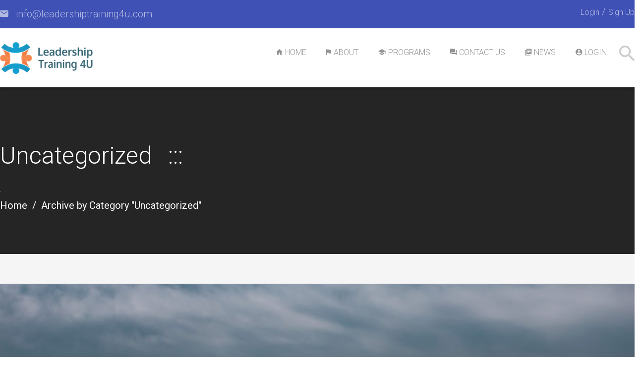

--- FILE ---
content_type: text/html; charset=UTF-8
request_url: https://www.leadershiptraining4u.com/category/uncategorized/
body_size: 11986
content:
<!DOCTYPE html>
<html lang="en-US">
<head><style>img.lazy{min-height:1px}</style><link rel="preload" href="https://www.leadershiptraining4u.com/wp-content/plugins/w3-total-cache/pub/js/lazyload.min.js" as="script">
<meta charset="UTF-8">
<meta name="viewport" content="width=device-width, initial-scale=1">
<link rel="profile" href="http://gmpg.org/xfn/11">
<link rel="pingback" href="https://www.leadershiptraining4u.com/xmlrpc.php">
<meta name="format-detection" content="telephone=no">

<title>Uncategorized &#8211; Leadership Training 4U</title>
<link rel='dns-prefetch' href='//fonts.googleapis.com' />
<link rel='dns-prefetch' href='//s.w.org' />
<link rel="alternate" type="application/rss+xml" title="Leadership Training 4U &raquo; Feed" href="https://www.leadershiptraining4u.com/feed/" />
<link rel="alternate" type="application/rss+xml" title="Leadership Training 4U &raquo; Uncategorized Category Feed" href="https://www.leadershiptraining4u.com/category/uncategorized/feed/" />
		<script type="text/javascript">
			window._wpemojiSettings = {"baseUrl":"https:\/\/s.w.org\/images\/core\/emoji\/12.0.0-1\/72x72\/","ext":".png","svgUrl":"https:\/\/s.w.org\/images\/core\/emoji\/12.0.0-1\/svg\/","svgExt":".svg","source":{"concatemoji":"https:\/\/www.leadershiptraining4u.com\/wp-includes\/js\/wp-emoji-release.min.js"}};
			!function(e,a,t){var n,r,o,i=a.createElement("canvas"),p=i.getContext&&i.getContext("2d");function s(e,t){var a=String.fromCharCode;p.clearRect(0,0,i.width,i.height),p.fillText(a.apply(this,e),0,0);e=i.toDataURL();return p.clearRect(0,0,i.width,i.height),p.fillText(a.apply(this,t),0,0),e===i.toDataURL()}function c(e){var t=a.createElement("script");t.src=e,t.defer=t.type="text/javascript",a.getElementsByTagName("head")[0].appendChild(t)}for(o=Array("flag","emoji"),t.supports={everything:!0,everythingExceptFlag:!0},r=0;r<o.length;r++)t.supports[o[r]]=function(e){if(!p||!p.fillText)return!1;switch(p.textBaseline="top",p.font="600 32px Arial",e){case"flag":return s([127987,65039,8205,9895,65039],[127987,65039,8203,9895,65039])?!1:!s([55356,56826,55356,56819],[55356,56826,8203,55356,56819])&&!s([55356,57332,56128,56423,56128,56418,56128,56421,56128,56430,56128,56423,56128,56447],[55356,57332,8203,56128,56423,8203,56128,56418,8203,56128,56421,8203,56128,56430,8203,56128,56423,8203,56128,56447]);case"emoji":return!s([55357,56424,55356,57342,8205,55358,56605,8205,55357,56424,55356,57340],[55357,56424,55356,57342,8203,55358,56605,8203,55357,56424,55356,57340])}return!1}(o[r]),t.supports.everything=t.supports.everything&&t.supports[o[r]],"flag"!==o[r]&&(t.supports.everythingExceptFlag=t.supports.everythingExceptFlag&&t.supports[o[r]]);t.supports.everythingExceptFlag=t.supports.everythingExceptFlag&&!t.supports.flag,t.DOMReady=!1,t.readyCallback=function(){t.DOMReady=!0},t.supports.everything||(n=function(){t.readyCallback()},a.addEventListener?(a.addEventListener("DOMContentLoaded",n,!1),e.addEventListener("load",n,!1)):(e.attachEvent("onload",n),a.attachEvent("onreadystatechange",function(){"complete"===a.readyState&&t.readyCallback()})),(n=t.source||{}).concatemoji?c(n.concatemoji):n.wpemoji&&n.twemoji&&(c(n.twemoji),c(n.wpemoji)))}(window,document,window._wpemojiSettings);
		</script>
		<style type="text/css">
img.wp-smiley,
img.emoji {
	display: inline !important;
	border: none !important;
	box-shadow: none !important;
	height: 1em !important;
	width: 1em !important;
	margin: 0 .07em !important;
	vertical-align: -0.1em !important;
	background: none !important;
	padding: 0 !important;
}
</style>
	<link rel='stylesheet' id='icon-font-style-css'  href='https://www.leadershiptraining4u.com/wp-content/themes/lincoln/framework/extensions/plugins/k2t-icon/assets/css/material-design-iconic-font.min.css' type='text/css' media='all' />
<link rel='stylesheet' id='wp-block-library-css'  href='https://www.leadershiptraining4u.com/wp-includes/css/dist/block-library/style.min.css' type='text/css' media='all' />
<link rel='stylesheet' id='learndash-blocks-css'  href='https://www.leadershiptraining4u.com/wp-content/plugins/sfwd-lms/includes/gutenberg/lib/../assets/css/blocks.style.css?ver=3.1.5' type='text/css' media='all' />
<link rel='stylesheet' id='bbp-default-css'  href='https://www.leadershiptraining4u.com/wp-content/plugins/bbpress/templates/default/css/bbpress.min.css?ver=2.6.9' type='text/css' media='all' />
<link rel='stylesheet' id='contact-form-7-css'  href='https://www.leadershiptraining4u.com/wp-content/plugins/contact-form-7/includes/css/styles.css?ver=5.1.9' type='text/css' media='all' />
<link rel='stylesheet' id='rs-plugin-settings-css'  href='https://www.leadershiptraining4u.com/wp-content/plugins/revslider/public/assets/css/rs6.css?ver=6.1.8' type='text/css' media='all' />
<style id='rs-plugin-settings-inline-css' type='text/css'>
#rs-demo-id {}
</style>
<link rel='stylesheet' id='learndash_quiz_front_css-css'  href='//www.leadershiptraining4u.com/wp-content/plugins/sfwd-lms/themes/legacy/templates/learndash_quiz_front.min.css?ver=3.1.5' type='text/css' media='all' />
<link rel='stylesheet' id='jquery-dropdown-css-css'  href='//www.leadershiptraining4u.com/wp-content/plugins/sfwd-lms/assets/css/jquery.dropdown.min.css?ver=3.1.5' type='text/css' media='all' />
<link rel='stylesheet' id='learndash_lesson_video-css'  href='//www.leadershiptraining4u.com/wp-content/plugins/sfwd-lms/themes/legacy/templates/learndash_lesson_video.min.css?ver=3.1.5' type='text/css' media='all' />
<link rel='stylesheet' id='learndash-front-css'  href='//www.leadershiptraining4u.com/wp-content/plugins/sfwd-lms/themes/ld30/assets/css/learndash.min.css?ver=3.1.5' type='text/css' media='all' />
<link rel='stylesheet' id='bsp-css'  href='https://www.leadershiptraining4u.com/wp-content/plugins/bbp-style-pack/css/bspstyle.css?ver=4.5.3' type='text/css' media='screen' />
<link rel='stylesheet' id='dashicons-css'  href='https://www.leadershiptraining4u.com/wp-includes/css/dashicons.min.css' type='text/css' media='all' />
<link rel='stylesheet' id='ld-content-cloner-css'  href='https://www.leadershiptraining4u.com/wp-content/plugins/ld-content-cloner/public/css/ld-content-cloner-public.css?ver=1.0.0' type='text/css' media='all' />
<link rel='stylesheet' id='k2t-owlcarousel-css'  href='https://www.leadershiptraining4u.com/wp-content/themes/lincoln/assets/css/vendor/owl.carousel.css' type='text/css' media='all' />
<link rel='stylesheet' id='k2t-cbpBGSlideshow-css'  href='https://www.leadershiptraining4u.com/wp-content/themes/lincoln/assets/css/vendor/cbpBGSlideshow.css' type='text/css' media='all' />
<link rel='stylesheet' id='k2t-font-awesome-min-css'  href='https://www.leadershiptraining4u.com/wp-content/themes/lincoln/assets/css/vendor/font-awesome.min.css' type='text/css' media='all' />
<link rel='stylesheet' id='k2t-megamenu-style-css'  href='https://www.leadershiptraining4u.com/wp-content/themes/lincoln/assets/css/megamenu.css' type='text/css' media='all' />
<link rel='stylesheet' id='k2t-owl-style-css'  href='https://www.leadershiptraining4u.com/wp-content/themes/lincoln/assets/css/popular.css' type='text/css' media='all' />
<link rel='stylesheet' id='k2t-sequencejs-theme.modern-slide-css'  href='https://www.leadershiptraining4u.com/wp-content/themes/lincoln/assets/css/vendor/sequencejs-theme.modern-slide-in.css' type='text/css' media='all' />
<link rel='stylesheet' id='k2t-shortcodes-css'  href='https://www.leadershiptraining4u.com/wp-content/themes/lincoln/assets/css/k-shortcodes.css' type='text/css' media='all' />
<link rel='stylesheet' id='k2t-gallery-css'  href='https://www.leadershiptraining4u.com/wp-content/themes/lincoln/assets/css/k-gallery.css' type='text/css' media='all' />
<link rel='stylesheet' id='k2t-project-css'  href='https://www.leadershiptraining4u.com/wp-content/themes/lincoln/assets/css/k-project.css' type='text/css' media='all' />
<link rel='stylesheet' id='k2t-event-css'  href='https://www.leadershiptraining4u.com/wp-content/themes/lincoln/assets/css/k-event.css' type='text/css' media='all' />
<link rel='stylesheet' id='k2t-teacher-css'  href='https://www.leadershiptraining4u.com/wp-content/themes/lincoln/assets/css/k-teacher.css' type='text/css' media='all' />
<link rel='stylesheet' id='k2t-course-css'  href='https://www.leadershiptraining4u.com/wp-content/themes/lincoln/assets/css/k-course.css' type='text/css' media='all' />
<link rel='stylesheet' id='k2t-learndash-css'  href='https://www.leadershiptraining4u.com/wp-content/themes/lincoln/assets/css/k-learndash.css' type='text/css' media='all' />
<link rel='stylesheet' id='k2t-main-style-css'  href='https://www.leadershiptraining4u.com/wp-content/themes/lincoln/assets/css/main.css' type='text/css' media='all' />
<link rel='stylesheet' id='k2t-ld-grid-css'  href='https://www.leadershiptraining4u.com/wp-content/themes/lincoln/assets/css/learndash-grid.css' type='text/css' media='all' />
<link rel='stylesheet' id='k2t-humberger-css-css'  href='https://www.leadershiptraining4u.com/wp-content/themes/lincoln/assets/css/vendor/hamburgers.css' type='text/css' media='all' />
<link rel='stylesheet' id='theme-orange-color-css'  href='https://www.leadershiptraining4u.com/wp-content/themes/lincoln/assets/css/skin/orange.css' type='text/css' media='all' />
<link rel='stylesheet' id='k2t-reponsive-style-css'  href='https://www.leadershiptraining4u.com/wp-content/themes/lincoln/assets/css/responsive.css' type='text/css' media='all' />
<link rel='stylesheet' id='k2t-plugin-shortcodes-update-css'  href='https://www.leadershiptraining4u.com/wp-content/themes/lincoln/assets/css/shortcodes-update.css' type='text/css' media='all' />
<link rel='stylesheet' id='k2t-plugin-portfolio-update-css'  href='https://www.leadershiptraining4u.com/wp-content/themes/lincoln/assets/css/portfolio-update.css' type='text/css' media='all' />
<link rel='stylesheet' id='k2t-main-font-roboto-css'  href='https://fonts.googleapis.com/css?family=Roboto%3A300%2C300i%2C400%2C400i%2C500%2C700' type='text/css' media='all' />
<link rel='stylesheet' id='gdatt-attachments-css'  href='https://www.leadershiptraining4u.com/wp-content/plugins/gd-bbpress-attachments/css/front.min.css?ver=4.0.1_b2401_free' type='text/css' media='all' />
<link rel='stylesheet' id='jquery-ui-smoothness-css'  href='https://www.leadershiptraining4u.com/wp-content/plugins/contact-form-7/includes/js/jquery-ui/themes/smoothness/jquery-ui.min.css?ver=1.11.4' type='text/css' media='screen' />
<link rel='stylesheet' id='um_fonticons_ii-css'  href='https://www.leadershiptraining4u.com/wp-content/plugins/ultimate-member/assets/css/um-fonticons-ii.css?ver=2.3.2' type='text/css' media='all' />
<link rel='stylesheet' id='um_fonticons_fa-css'  href='https://www.leadershiptraining4u.com/wp-content/plugins/ultimate-member/assets/css/um-fonticons-fa.css?ver=2.3.2' type='text/css' media='all' />
<link rel='stylesheet' id='select2-css'  href='https://www.leadershiptraining4u.com/wp-content/plugins/ultimate-member/assets/css/select2/select2.min.css?ver=4.0.13' type='text/css' media='all' />
<link rel='stylesheet' id='um_crop-css'  href='https://www.leadershiptraining4u.com/wp-content/plugins/ultimate-member/assets/css/um-crop.css?ver=2.3.2' type='text/css' media='all' />
<link rel='stylesheet' id='um_modal-css'  href='https://www.leadershiptraining4u.com/wp-content/plugins/ultimate-member/assets/css/um-modal.css?ver=2.3.2' type='text/css' media='all' />
<link rel='stylesheet' id='um_styles-css'  href='https://www.leadershiptraining4u.com/wp-content/plugins/ultimate-member/assets/css/um-styles.css?ver=2.3.2' type='text/css' media='all' />
<link rel='stylesheet' id='um_profile-css'  href='https://www.leadershiptraining4u.com/wp-content/plugins/ultimate-member/assets/css/um-profile.css?ver=2.3.2' type='text/css' media='all' />
<link rel='stylesheet' id='um_account-css'  href='https://www.leadershiptraining4u.com/wp-content/plugins/ultimate-member/assets/css/um-account.css?ver=2.3.2' type='text/css' media='all' />
<link rel='stylesheet' id='um_misc-css'  href='https://www.leadershiptraining4u.com/wp-content/plugins/ultimate-member/assets/css/um-misc.css?ver=2.3.2' type='text/css' media='all' />
<link rel='stylesheet' id='um_fileupload-css'  href='https://www.leadershiptraining4u.com/wp-content/plugins/ultimate-member/assets/css/um-fileupload.css?ver=2.3.2' type='text/css' media='all' />
<link rel='stylesheet' id='um_datetime-css'  href='https://www.leadershiptraining4u.com/wp-content/plugins/ultimate-member/assets/css/pickadate/default.css?ver=2.3.2' type='text/css' media='all' />
<link rel='stylesheet' id='um_datetime_date-css'  href='https://www.leadershiptraining4u.com/wp-content/plugins/ultimate-member/assets/css/pickadate/default.date.css?ver=2.3.2' type='text/css' media='all' />
<link rel='stylesheet' id='um_datetime_time-css'  href='https://www.leadershiptraining4u.com/wp-content/plugins/ultimate-member/assets/css/pickadate/default.time.css?ver=2.3.2' type='text/css' media='all' />
<link rel='stylesheet' id='um_raty-css'  href='https://www.leadershiptraining4u.com/wp-content/plugins/ultimate-member/assets/css/um-raty.css?ver=2.3.2' type='text/css' media='all' />
<link rel='stylesheet' id='um_scrollbar-css'  href='https://www.leadershiptraining4u.com/wp-content/plugins/ultimate-member/assets/css/simplebar.css?ver=2.3.2' type='text/css' media='all' />
<link rel='stylesheet' id='um_tipsy-css'  href='https://www.leadershiptraining4u.com/wp-content/plugins/ultimate-member/assets/css/um-tipsy.css?ver=2.3.2' type='text/css' media='all' />
<link rel='stylesheet' id='um_responsive-css'  href='https://www.leadershiptraining4u.com/wp-content/plugins/ultimate-member/assets/css/um-responsive.css?ver=2.3.2' type='text/css' media='all' />
<link rel='stylesheet' id='um_default_css-css'  href='https://www.leadershiptraining4u.com/wp-content/plugins/ultimate-member/assets/css/um-old-default.css?ver=2.3.2' type='text/css' media='all' />
<script type='text/javascript' src='https://www.leadershiptraining4u.com/wp-content/plugins/sfwd-lms/includes/gutenberg/lib/../assets/js/frontend.blocks.js?ver=3.1.5'></script>
<script type='text/javascript' src='https://www.leadershiptraining4u.com/wp-includes/js/jquery/jquery.js?ver=1.12.4-wp'></script>
<script type='text/javascript' src='https://www.leadershiptraining4u.com/wp-includes/js/jquery/jquery-migrate.min.js?ver=1.4.1'></script>
<script type='text/javascript' src='https://www.leadershiptraining4u.com/wp-content/plugins/revslider/public/assets/js/revolution.tools.min.js?ver=6.0'></script>
<script type='text/javascript' src='https://www.leadershiptraining4u.com/wp-content/plugins/revslider/public/assets/js/rs6.min.js?ver=6.1.8'></script>
<script type='text/javascript' src='https://www.leadershiptraining4u.com/wp-content/plugins/ld-content-cloner/public/js/ld-content-cloner-public.js?ver=1.0.0'></script>
<script type='text/javascript' src='https://www.leadershiptraining4u.com/wp-content/plugins/ultimate-member/assets/js/um-gdpr.min.js?ver=2.3.2'></script>
<link rel='https://api.w.org/' href='https://www.leadershiptraining4u.com/wp-json/' />
<link rel="EditURI" type="application/rsd+xml" title="RSD" href="https://www.leadershiptraining4u.com/xmlrpc.php?rsd" />
<link rel="wlwmanifest" type="application/wlwmanifest+xml" href="https://www.leadershiptraining4u.com/wp-includes/wlwmanifest.xml" /> 
<meta name="generator" content="WordPress 5.3.12" />
		<style type="text/css">
			.um_request_name {
				display: none !important;
			}
		</style>
	<script>        jQuery(document).ready(function(){
            var retina = window.devicePixelRatio > 1 ? true : false;
                    });
        </script>			<style>
				
				
							.k2t-wrap, .container { max-width: 1300px; }
						
						.k2t-body{
							background: ;
						}
					
							.k2t-sidebar, .k2t-sidebar-sub { width:25% !important; }
							.k2t-blog, .k2t-main {width:75% !important; }
						
						.k2t-logo { margin-top: 27.5px;margin-left: 0px;margin-right: 0px;margin-bottom: 27.5px; }
					
						h1, h2, h3, h4, h1 *, h2 *, h3 *, h4 * { color: ; font-family: Roboto; }
					
						body { font-family: Roboto; font-size: 14px; }
					
						.k2t-header-mid .k2t-menu, .k2t-header .k2t-menu .mega-container ul, .vertical-menu .k2t-header-mid .k2t-menu { font-family: Roboto; font-size: 16px; }
					
						.k2t-header-mid .k2t-menu > li > a { text-transform: uppercase; }
					
						.k2t-header-mid .k2t-menu > li > a { font-weight: 300; }
					
						h1 { font-size: 45px; }
						h2 { font-size: 40px; }
						h3 { font-size: 28px; }
						h4 { font-size: 24px; }
						h5 { font-size: 20px; }
						h6 { font-size: 14px; }
					
						.k2t-header-mid .k2t-menu .sub-menu { font-size: 16px; }
					.k2t-header .sticky {
    background: white;
}	
				/* Primary color
				------------------------------------------------- */
				
	
			</style>	
		<meta name="generator" content="Powered by WPBakery Page Builder - drag and drop page builder for WordPress."/>
<meta name="generator" content="Powered by Slider Revolution 6.1.8 - responsive, Mobile-Friendly Slider Plugin for WordPress with comfortable drag and drop interface." />
<link rel="icon" href="https://www.leadershiptraining4u.com/wp-content/uploads/2018/05/cropped-logo_leadership_training_4U-web-32x32.png" sizes="32x32" />
<link rel="icon" href="https://www.leadershiptraining4u.com/wp-content/uploads/2018/05/cropped-logo_leadership_training_4U-web-192x192.png" sizes="192x192" />
<link rel="apple-touch-icon-precomposed" href="https://www.leadershiptraining4u.com/wp-content/uploads/2018/05/cropped-logo_leadership_training_4U-web-180x180.png" />
<meta name="msapplication-TileImage" content="https://www.leadershiptraining4u.com/wp-content/uploads/2018/05/cropped-logo_leadership_training_4U-web-270x270.png" />
<script type="text/javascript">function setREVStartSize(e){			
			try {								
				var pw = document.getElementById(e.c).parentNode.offsetWidth,
					newh;
				pw = pw===0 || isNaN(pw) ? window.innerWidth : pw;
				e.tabw = e.tabw===undefined ? 0 : parseInt(e.tabw);
				e.thumbw = e.thumbw===undefined ? 0 : parseInt(e.thumbw);
				e.tabh = e.tabh===undefined ? 0 : parseInt(e.tabh);
				e.thumbh = e.thumbh===undefined ? 0 : parseInt(e.thumbh);
				e.tabhide = e.tabhide===undefined ? 0 : parseInt(e.tabhide);
				e.thumbhide = e.thumbhide===undefined ? 0 : parseInt(e.thumbhide);
				e.mh = e.mh===undefined || e.mh=="" || e.mh==="auto" ? 0 : parseInt(e.mh,0);		
				if(e.layout==="fullscreen" || e.l==="fullscreen") 						
					newh = Math.max(e.mh,window.innerHeight);				
				else{					
					e.gw = Array.isArray(e.gw) ? e.gw : [e.gw];
					for (var i in e.rl) if (e.gw[i]===undefined || e.gw[i]===0) e.gw[i] = e.gw[i-1];					
					e.gh = e.el===undefined || e.el==="" || (Array.isArray(e.el) && e.el.length==0)? e.gh : e.el;
					e.gh = Array.isArray(e.gh) ? e.gh : [e.gh];
					for (var i in e.rl) if (e.gh[i]===undefined || e.gh[i]===0) e.gh[i] = e.gh[i-1];
										
					var nl = new Array(e.rl.length),
						ix = 0,						
						sl;					
					e.tabw = e.tabhide>=pw ? 0 : e.tabw;
					e.thumbw = e.thumbhide>=pw ? 0 : e.thumbw;
					e.tabh = e.tabhide>=pw ? 0 : e.tabh;
					e.thumbh = e.thumbhide>=pw ? 0 : e.thumbh;					
					for (var i in e.rl) nl[i] = e.rl[i]<window.innerWidth ? 0 : e.rl[i];
					sl = nl[0];									
					for (var i in nl) if (sl>nl[i] && nl[i]>0) { sl = nl[i]; ix=i;}															
					var m = pw>(e.gw[ix]+e.tabw+e.thumbw) ? 1 : (pw-(e.tabw+e.thumbw)) / (e.gw[ix]);					

					newh =  (e.type==="carousel" && e.justify==="true" ? e.gh[ix] : (e.gh[ix] * m)) + (e.tabh + e.thumbh);
				}			
				
				if(window.rs_init_css===undefined) window.rs_init_css = document.head.appendChild(document.createElement("style"));					
				document.getElementById(e.c).height = newh;
				window.rs_init_css.innerHTML += "#"+e.c+"_wrapper { height: "+newh+"px }";				
			} catch(e){
				console.log("Failure at Presize of Slider:" + e)
			}					   
		  };</script>
		<style type="text/css" id="wp-custom-css">
			html, body, div, span, applet, object, iframe, p, blockquote, pre, a, abbr, acronym, address, big, cite, code, del, dfn, em, font, ins, kbd, q, s, samp, small, strike, strong, sub, sup, tt, var, dl, dt, dd, ol, ul, li, fieldset, form, label, legend, table, caption, tbody, tfoot, thead, tr, th, td{
	font-size:20px;
}
body:not(.logged-in) #bbpress-forums{
    display:none;
}
footer li, footer p, footer a{
	font-size: 15px;
}
header li, header p, header a, header span{
	font-size: 16px!important;
}
.k2t-blog, .k2t-main {
    width: 100% !important;
    padding: 0px!important;
}
.about-author, .k2t-sidebar, .k2t-sidebar-sub, .entry-comment, .single-sfwd-lessons .flx-entry-thumb, #learndash_profile > div.profile_info.clear_both, .ld-profile-stat-points{
	display:none!important;
}
#ld-profile > div.ld-profile-summary > div.ld-profile-stats > div.ld-profile-stat.ld-profile-stat-completed{
	border-right: none;
}
.offcanvas-sidebar .k2t-sidebar{
	display:block!important;
	padding: 30px;
}
#main-col > section > div.flx-entry-thumb > img{
	width: 100%;
}
.ld-display-label, .ld-display-date{
	font-weight: 300;
}
.learndash #learndash_lessons a{
	font-size: 24px;
  font-weight: 500;
	color: #FF9800;
}
.testimonial-content .speech{
	font-size: 15px!important;
}
#new-post > fieldset > div:nth-child(3) > div.bbp-template-notice{
	display:none;
}
#ld-profile > div.ld-item-list.ld-course-list{
	max-width: 1300px;
    margin: auto;
    margin-bottom: 50px;
}
.ld-profile-stat-certificates{
	display: none;
}
.single-topic #bbpress-forums div.even, #bbpress-forums ul.even, .bbp-form {
    background: #fff;
}
#ld_courses_listing a.ld-course-resume{
	margin: auto;
    margin-top: 100px;
    display: block;
}
p {
    line-height: 1.5;
}		</style>
		<noscript><style> .wpb_animate_when_almost_visible { opacity: 1; }</style></noscript></head>

<body class="archive category category-uncategorized category-1 offcanvas-type-default  offcanvas-right wpb-js-composer js-comp-ver-6.1 vc_responsive" id="">

	<div id="loader-wrapper">
		<svg class="circular" height="50" width="50">
		  <circle class="path" cx="25" cy="25.2" r="19.9" fill="none" stroke-width="6" stroke-miterlimit="10" />
		</svg>
	</div>
	
<div class="k2t-container">

		<header class="k2t-header ">
		
		<style>											</style>	<div class="k2t-header-top " style="background-color: rgba(63,81,181, 1);">
		<div class="k2t-wrap">
			<div class="k2t-row">
				<div class="col-6"><div class="h-element element-editor " ><div style="color:#fff;opacity:.6;"><i class="zmdi zmdi-email"></i>&nbsp;&nbsp;&nbsp;info@leadershiptraining4u.com</div></div></div><div class="col-6"><div  class="h-element custom-login "><a href="https://www.leadershiptraining4u.com/wp-login.php?redirect_to=https%3A%2F%2Fwww.leadershiptraining4u.com%2Ffirst-accelerating-your-leadership-program-of-2020-kicking-off-on-march-3rd%2F" title="Login">Login</a>  /  <a href="https://www.leadershiptraining4u.com/wp-login.php?action=register" title="Sign Up">Sign Up</a></div></div>			</div><!-- .row -->
		</div><!-- .k2t-wrap -->
	</div><!-- .k2t-header-top -->
<style>											</style>	<div class="k2t-header-mid  " style="">
				<div class="k2t-wrap">
			<div class="k2t-row">
				<div class="col-2"><div  class="h-element ">				<a class="k2t-logo" rel="home" href="https://www.leadershiptraining4u.com/">
							<img class="lazy" src="data:image/svg+xml,%3Csvg%20xmlns='http://www.w3.org/2000/svg'%20viewBox='0%200%201%201'%3E%3C/svg%3E" data-src="https://www.leadershiptraining4u.com/wp-content/uploads/2018/05/logo_leadership_training_4U-web.png" alt="Leadership Training 4U" />
				
		</a>
		</div></div><div class="col-10"><ul id="menu-menu-principal" class="h-element k2t-menu "><li id="menu-item-391540" class="menu-item menu-item-type-post_type menu-item-object-page menu-item-home menu-item-391540"><a    href="https://www.leadershiptraining4u.com/" class="btn-ripple has-icon"><i class="zmdi zmdi-home"><!----></i><span class="k2t-title-menu">Home</span></a></li>
<li id="menu-item-391570" class="menu-item menu-item-type-post_type menu-item-object-page menu-item-has-children menu-item-391570 children "><a    href="https://www.leadershiptraining4u.com/about/" class="btn-ripple has-icon"><i class="zmdi zmdi-flag"><!----></i><span class="k2t-title-menu">ABOUT</span> <span class="caret"></span></a>
<ul class="sub-menu">
	<li id="menu-item-391596" class="menu-item menu-item-type-post_type menu-item-object-page menu-item-391596 k2t-dropdown-submenu"><a    href="https://www.leadershiptraining4u.com/about/" class="btn-ripple"><span class="k2t-title-menu">ABOUT</span></a></li>
	<li id="menu-item-391571" class="menu-item menu-item-type-post_type menu-item-object-page menu-item-391571 k2t-dropdown-submenu"><a    href="https://www.leadershiptraining4u.com/blue-ocean-leadership-methodology/" class="btn-ripple"><span class="k2t-title-menu">BLUE OCEAN LEADERSHIP METHODOLOGY</span></a></li>
	<li id="menu-item-391595" class="menu-item menu-item-type-post_type menu-item-object-page menu-item-391595 k2t-dropdown-submenu"><a    href="https://www.leadershiptraining4u.com/blended-online-training-model/" class="btn-ripple"><span class="k2t-title-menu">BLENDED ONLINE TRAINING MODEL</span></a></li>
	<li id="menu-item-391594" class="menu-item menu-item-type-post_type menu-item-object-page menu-item-391594 k2t-dropdown-submenu"><a    href="https://www.leadershiptraining4u.com/program-leaders/" class="btn-ripple"><span class="k2t-title-menu">PROGRAM LEADERS</span></a></li>
	<li id="menu-item-391896" class="menu-item menu-item-type-custom menu-item-object-custom menu-item-391896 k2t-dropdown-submenu"><a    href="https://www.leadershiptraining4u.com/about/#vision" class="btn-ripple"><span class="k2t-title-menu">OUR VISION &#038; VALUES</span></a></li>
	<li id="menu-item-392262" class="menu-item menu-item-type-custom menu-item-object-custom menu-item-392262 k2t-dropdown-submenu"><a    href="https://www.leadershiptraining4u.com/program-leaders/#testi" class="btn-ripple"><span class="k2t-title-menu">TESTIMONIALS</span></a></li>
</ul>
</li>
<li id="menu-item-391862" class="menu-item menu-item-type-custom menu-item-object-custom menu-item-has-children menu-item-391862 children "><a    href="https://www.leadershiptraining4u.com/my-account/#learndash_profile" class="btn-ripple has-icon"><i class="zmdi zmdi-graduation-cap"><!----></i><span class="k2t-title-menu">Programs</span> <span class="caret"></span></a>
<ul class="sub-menu">
	<li id="menu-item-391863" class="menu-item menu-item-type-custom menu-item-object-custom menu-item-391863 k2t-dropdown-submenu"><a    href="https://www.leadershiptraining4u.com/my-account/#learndash_profile" class="btn-ripple"><span class="k2t-title-menu">PROGRAMS</span></a></li>
	<li id="menu-item-391813" class="menu-item menu-item-type-post_type menu-item-object-page menu-item-391813 k2t-dropdown-submenu"><a    href="https://www.leadershiptraining4u.com/forums/" class="btn-ripple"><span class="k2t-title-menu">FORUMS</span></a></li>
</ul>
</li>
<li id="menu-item-391605" class="menu-item menu-item-type-post_type menu-item-object-page menu-item-391605"><a    href="https://www.leadershiptraining4u.com/contact-us/" class="btn-ripple has-icon"><i class="zmdi zmdi-comments"><!----></i><span class="k2t-title-menu">CONTACT US</span></a></li>
<li id="menu-item-391607" class="menu-item menu-item-type-post_type menu-item-object-page menu-item-391607"><a    href="https://www.leadershiptraining4u.com/news/" class="btn-ripple has-icon"><i class="zmdi zmdi-collection-text"><!----></i><span class="k2t-title-menu">News</span></a></li>
<li id="menu-item-391851" class="menu-item menu-item-type-post_type menu-item-object-page menu-item-391851"><a    href="https://www.leadershiptraining4u.com/login/" class="btn-ripple has-icon"><i class="zmdi zmdi-account-circle"><!----></i><span class="k2t-title-menu">LOGIN</span></a></li>
</ul>
		<div  class="h-element search-box ">
			<i class="zmdi zmdi-search"></i>
		</div>
		</div>			</div><!-- .row -->
		</div><!-- .k2t-wrap -->
	</div><!-- .k2t-header-mid -->
<div class="k2t-header-m">
	
	<!-- top menu mobile -->

	
		
		<div class="top-main-menu-mobile"  >

			<!-- top menu mobile -->

			<div class="top-m-info">
							</div>

			<!-- social -->
			
			
			<div class="top-mm-right">

								<div  class="h-element "></div>			</div>

			
		</div><!-- top menu mobile -->

	
	<div class="main-menu-m">
		<div class="k2t-menu-m">
			<a class="m-trigger mobile-menu-toggle">
				<div class="main-mm-trigger hamburger hamburger--slider js-hamburger">
	        		<div class="hamburger-box">
	          		<div class="hamburger-inner"></div>
	        		</div>
	      		</div>
	      	</a>

			<div class="mobile-menu-wrap dark-div">

				<a class="m-trigger">
					<div class="hamburger hamburger--slider js-hamburger">
		        		<div class="hamburger-box">
		          		<div class="hamburger-inner"></div>
		        		</div>
		      		</div>
		      	</a>

				<div class="top-mobile-menu">

		      	<!-- Login -->

		      	<div class="mobi-menu-login"><a href="https://www.leadershiptraining4u.com/wp-login.php?redirect_to=https%3A%2F%2Fwww.leadershiptraining4u.com%2Ffirst-accelerating-your-leadership-program-of-2020-kicking-off-on-march-3rd%2F" title="Login">Login</a></div>
		      	</div><!-- End top mobile menu -->

				<ul class="mobile-menu">
					<li class="menu-item menu-item-type-post_type menu-item-object-page menu-item-home menu-item-391540"><div class="wrap-link-item"><a href="https://www.leadershiptraining4u.com/">Home</a><span class="open-sub-menu"></span></div></li>
<li class="menu-item menu-item-type-post_type menu-item-object-page menu-item-has-children menu-item-391570 children"><div class="wrap-link-item"><a href="https://www.leadershiptraining4u.com/about/">ABOUT</a><span class="open-sub-menu"></span></div>
<ul class="sub-menu">
	<li class="menu-item menu-item-type-post_type menu-item-object-page menu-item-391596"><div class="wrap-link-item"><a href="https://www.leadershiptraining4u.com/about/">ABOUT</a><span class="open-sub-menu"></span></div></li>
	<li class="menu-item menu-item-type-post_type menu-item-object-page menu-item-391571"><div class="wrap-link-item"><a href="https://www.leadershiptraining4u.com/blue-ocean-leadership-methodology/">BLUE OCEAN LEADERSHIP METHODOLOGY</a><span class="open-sub-menu"></span></div></li>
	<li class="menu-item menu-item-type-post_type menu-item-object-page menu-item-391595"><div class="wrap-link-item"><a href="https://www.leadershiptraining4u.com/blended-online-training-model/">BLENDED ONLINE TRAINING MODEL</a><span class="open-sub-menu"></span></div></li>
	<li class="menu-item menu-item-type-post_type menu-item-object-page menu-item-391594"><div class="wrap-link-item"><a href="https://www.leadershiptraining4u.com/program-leaders/">PROGRAM LEADERS</a><span class="open-sub-menu"></span></div></li>
	<li class="menu-item menu-item-type-custom menu-item-object-custom menu-item-391896"><div class="wrap-link-item"><a href="https://www.leadershiptraining4u.com/about/#vision">OUR VISION &#038; VALUES</a><span class="open-sub-menu"></span></div></li>
	<li class="menu-item menu-item-type-custom menu-item-object-custom menu-item-392262"><div class="wrap-link-item"><a href="https://www.leadershiptraining4u.com/program-leaders/#testi">TESTIMONIALS</a><span class="open-sub-menu"></span></div></li>
</ul>
</li>
<li class="menu-item menu-item-type-custom menu-item-object-custom menu-item-has-children menu-item-391862 children"><div class="wrap-link-item"><a href="https://www.leadershiptraining4u.com/my-account/#learndash_profile">Programs</a><span class="open-sub-menu"></span></div>
<ul class="sub-menu">
	<li class="menu-item menu-item-type-custom menu-item-object-custom menu-item-391863"><div class="wrap-link-item"><a href="https://www.leadershiptraining4u.com/my-account/#learndash_profile">PROGRAMS</a><span class="open-sub-menu"></span></div></li>
	<li class="menu-item menu-item-type-post_type menu-item-object-page menu-item-391813"><div class="wrap-link-item"><a href="https://www.leadershiptraining4u.com/forums/">FORUMS</a><span class="open-sub-menu"></span></div></li>
</ul>
</li>
<li class="menu-item menu-item-type-post_type menu-item-object-page menu-item-391605"><div class="wrap-link-item"><a href="https://www.leadershiptraining4u.com/contact-us/">CONTACT US</a><span class="open-sub-menu"></span></div></li>
<li class="menu-item menu-item-type-post_type menu-item-object-page menu-item-391607"><div class="wrap-link-item"><a href="https://www.leadershiptraining4u.com/news/">News</a><span class="open-sub-menu"></span></div></li>
<li class="menu-item menu-item-type-post_type menu-item-object-page menu-item-391851"><div class="wrap-link-item"><a href="https://www.leadershiptraining4u.com/login/">LOGIN</a><span class="open-sub-menu"></span></div></li>
				</ul>
			</div>
		</div>

		<div class="k2t-logo-m">
							<a class="k2t-logo" rel="home" href="https://www.leadershiptraining4u.com/">
					<img class="lazy" src="data:image/svg+xml,%3Csvg%20xmlns='http://www.w3.org/2000/svg'%20viewBox='0%200%201%201'%3E%3C/svg%3E" data-src="https://www.leadershiptraining4u.com/wp-content/uploads/2018/05/logo_leadership_training_4U-web.png" alt="Leadership Training 4U" />
				</a><!-- .k2t-logo -->
					</div><!-- .k2t-logo-m -->

		<div class="k2t-right-m">
			<div class="search-box">
				<span> <i class="fa fa-search"></i> </span>
			</div><!-- .search-box -->
		</div><!-- .k2t-right-m -->
	</div><!-- main menu mobile -->
</div><!-- .k2t-header-m -->
	</header><!-- .k2t-header -->
	
	<div class="k2t-body">

		
	<div class="k2t-title-bar " style="padding-top:100px;padding-bottom:80px;background-color: #252525;" >
				<div>
			<div class="container k2t-wrap">
				<h1 class="main-title" style="font-size:48px;color:#ffffff;">
					Uncategorized				</h1>
				<div class="main-excerpt">
					.				</div><!-- .main-excerpt -->
			</div>
		</div>
		
		<div><div class="container k2t-wrap breadcrumb"><ul class="k2t-breadcrumbs" xmlns:v="http://rdf.data-vocabulary.org/#"><li typeof="v:Breadcrumb"><a rel="v:url" property="v:title" href="https://www.leadershiptraining4u.com">Home</a></li><li class="current">Archive by Category "Uncategorized"</li></ul></div><!-- k2t-wrap --></div>			
	</div><!-- .k2t-title-bar -->


	<div class="k2t-content right-sidebar learndash-archive  b-large">

		<div class="k2t-wrap">

			<main class="k2t-blog" role="main">
				
				
<article id="post-393014" class="element hentry post-item -post post-393014 post type-post status-publish format-standard has-post-thumbnail category-uncategorized">
	<div class="post-inner k2t-element-hover">

		
		<!-- Include thumb -->
	    
<div class="flx-entry-thumb"> <a href="https://www.leadershiptraining4u.com/first-accelerating-your-leadership-program-of-2020-kicking-off-on-march-3rd/"><img width="1200" height="675" src="data:image/svg+xml,%3Csvg%20xmlns='http://www.w3.org/2000/svg'%20viewBox='0%200%201200%20675'%3E%3C/svg%3E" data-src="https://www.leadershiptraining4u.com/wp-content/uploads/2020/02/lady-standing-on-water-1200x675.jpg" class="attachment-thumb_1200x675 size-thumb_1200x675 wp-post-image lazy" alt="" data-srcset="https://www.leadershiptraining4u.com/wp-content/uploads/2020/02/lady-standing-on-water-1200x675.jpg 1200w, https://www.leadershiptraining4u.com/wp-content/uploads/2020/02/lady-standing-on-water-555x311.jpg 555w, https://www.leadershiptraining4u.com/wp-content/uploads/2020/02/lady-standing-on-water-128x72.jpg 128w" data-sizes="(max-width: 1200px) 100vw, 1200px" /></a>	
</div><!--end:flx-entry-thumb-->
	   

	    <!-- Content will display if not format quote -->
	    
		    <div class="entry-content clearfix">
		    				    	<a href="https://www.leadershiptraining4u.com/category/uncategorized/" title="Uncategorized" class="cat-icon" style = "background-color: ;">
											</a>
						    	<header>
					
							            	<span class="entry-date"><i class="zmdi zmdi-calendar-note"></i>24 Feb 2020</span>
		            		    				            	<span class="entry-author"><i class="zmdi zmdi-account"></i><a href="https://www.leadershiptraining4u.com/author/lauren-mathys/" title="Posts by Lauren Mathys" rel="author">Lauren Mathys</a></span>
		            		            
		    		<h2 class="entry-title"><a href="https://www.leadershiptraining4u.com/first-accelerating-your-leadership-program-of-2020-kicking-off-on-march-3rd/" rel="bookmark">First Accelerating Your Leadership Program of 2020 kicking off on March 3rd!</a></h2>		            
		            
		        </header>

		        		        <div class= "footer-content clearfix">
			        <a class="more-link btn-ripple" href="https://www.leadershiptraining4u.com/first-accelerating-your-leadership-program-of-2020-kicking-off-on-march-3rd/">Read more<i class="zmdi zmdi-chevron-right"></i></a>
		            			            <span class="entry-comment"><i class="zmdi zmdi-comment-alt-text"></i><a href="https://www.leadershiptraining4u.com/first-accelerating-your-leadership-program-of-2020-kicking-off-on-march-3rd/#respond">0</a></span>
			        			    </div>
		        
		    </div><!--end:entry-content-->

		
			</div>
    
</article><!--end:post-item-->



<article id="post-392749" class="element hentry post-item -post post-392749 post type-post status-publish format-standard has-post-thumbnail category-uncategorized">
	<div class="post-inner k2t-element-hover">

		
		<!-- Include thumb -->
	    
<div class="flx-entry-thumb"> <a href="https://www.leadershiptraining4u.com/accelerating-your-leadership-has-just-kicked-off-again/"><img width="522" height="346" src="data:image/svg+xml,%3Csvg%20xmlns='http://www.w3.org/2000/svg'%20viewBox='0%200%20522%20346'%3E%3C/svg%3E" data-src="https://www.leadershiptraining4u.com/wp-content/uploads/2018/05/blue-ocean-leadership-training-who-is-it-for.jpg" class="attachment-thumb_1200x675 size-thumb_1200x675 wp-post-image lazy" alt="" data-srcset="https://www.leadershiptraining4u.com/wp-content/uploads/2018/05/blue-ocean-leadership-training-who-is-it-for.jpg 522w, https://www.leadershiptraining4u.com/wp-content/uploads/2018/05/blue-ocean-leadership-training-who-is-it-for-300x199.jpg 300w" data-sizes="(max-width: 522px) 100vw, 522px" /></a>	
</div><!--end:flx-entry-thumb-->
	   

	    <!-- Content will display if not format quote -->
	    
		    <div class="entry-content clearfix">
		    				    	<a href="https://www.leadershiptraining4u.com/category/uncategorized/" title="Uncategorized" class="cat-icon" style = "background-color: ;">
											</a>
						    	<header>
					
							            	<span class="entry-date"><i class="zmdi zmdi-calendar-note"></i>12 Sep 2019</span>
		            		    				            	<span class="entry-author"><i class="zmdi zmdi-account"></i><a href="https://www.leadershiptraining4u.com/author/lauren-mathys/" title="Posts by Lauren Mathys" rel="author">Lauren Mathys</a></span>
		            		            
		    		<h2 class="entry-title"><a href="https://www.leadershiptraining4u.com/accelerating-your-leadership-has-just-kicked-off-again/" rel="bookmark">Accelerating Your Leadership has just kicked off again!</a></h2>		            
		            
		        </header>

		        <p class="excerpt">The next group of participants for the Accelerating Your Leadership program has just kicked off! Contact lauren@leadershiptraining4u.com to start a</p>		        <div class= "footer-content clearfix">
			        <a class="more-link btn-ripple" href="https://www.leadershiptraining4u.com/accelerating-your-leadership-has-just-kicked-off-again/">Read more<i class="zmdi zmdi-chevron-right"></i></a>
		            			            <span class="entry-comment"><i class="zmdi zmdi-comment-alt-text"></i><a href="https://www.leadershiptraining4u.com/accelerating-your-leadership-has-just-kicked-off-again/#respond">0</a></span>
			        			    </div>
		        
		    </div><!--end:entry-content-->

		
			</div>
    
</article><!--end:post-item-->



<article id="post-392251" class="element hentry post-item -post post-392251 post type-post status-publish format-standard has-post-thumbnail category-uncategorized">
	<div class="post-inner k2t-element-hover">

		
		<!-- Include thumb -->
	    
<div class="flx-entry-thumb"> <a href="https://www.leadershiptraining4u.com/accelerating-your-leadership-starts-again-on-22-january/"><img width="1196" height="650" src="data:image/svg+xml,%3Csvg%20xmlns='http://www.w3.org/2000/svg'%20viewBox='0%200%201196%20650'%3E%3C/svg%3E" data-src="https://www.leadershiptraining4u.com/wp-content/uploads/2018/05/blue-ocean-leadership-co-active-coaching.jpg" class="attachment-thumb_1200x675 size-thumb_1200x675 wp-post-image lazy" alt="" data-srcset="https://www.leadershiptraining4u.com/wp-content/uploads/2018/05/blue-ocean-leadership-co-active-coaching.jpg 1196w, https://www.leadershiptraining4u.com/wp-content/uploads/2018/05/blue-ocean-leadership-co-active-coaching-300x163.jpg 300w, https://www.leadershiptraining4u.com/wp-content/uploads/2018/05/blue-ocean-leadership-co-active-coaching-768x417.jpg 768w, https://www.leadershiptraining4u.com/wp-content/uploads/2018/05/blue-ocean-leadership-co-active-coaching-1024x557.jpg 1024w, https://www.leadershiptraining4u.com/wp-content/uploads/2018/05/blue-ocean-leadership-co-active-coaching-700x380.jpg 700w, https://www.leadershiptraining4u.com/wp-content/uploads/2018/05/blue-ocean-leadership-co-active-coaching-600x326.jpg 600w" data-sizes="(max-width: 1196px) 100vw, 1196px" /></a>	
</div><!--end:flx-entry-thumb-->
	   

	    <!-- Content will display if not format quote -->
	    
		    <div class="entry-content clearfix">
		    				    	<a href="https://www.leadershiptraining4u.com/category/uncategorized/" title="Uncategorized" class="cat-icon" style = "background-color: ;">
											</a>
						    	<header>
					
							            	<span class="entry-date"><i class="zmdi zmdi-calendar-note"></i>1 Jan 2019</span>
		            		    				            	<span class="entry-author"><i class="zmdi zmdi-account"></i><a href="https://www.leadershiptraining4u.com/author/lauren-mathys/" title="Posts by Lauren Mathys" rel="author">Lauren Mathys</a></span>
		            		            
		    		<h2 class="entry-title"><a href="https://www.leadershiptraining4u.com/accelerating-your-leadership-starts-again-on-22-january/" rel="bookmark">Accelerating Your Leadership starts again on 22/January</a></h2>		            
		            
		        </header>

		        <p class="excerpt">The next installment of Accelerating Your Leadership is starting on 22/January. Contact lauren@leadershiptraining4u.com for more information on how your organization</p>		        <div class= "footer-content clearfix">
			        <a class="more-link btn-ripple" href="https://www.leadershiptraining4u.com/accelerating-your-leadership-starts-again-on-22-january/">Read more<i class="zmdi zmdi-chevron-right"></i></a>
		            			            <span class="entry-comment"><i class="zmdi zmdi-comment-alt-text"></i><a href="https://www.leadershiptraining4u.com/accelerating-your-leadership-starts-again-on-22-january/#respond">0</a></span>
			        			    </div>
		        
		    </div><!--end:entry-content-->

		
			</div>
    
</article><!--end:post-item-->



<article id="post-391742" class="element hentry post-item -post post-391742 post type-post status-publish format-standard has-post-thumbnail category-uncategorized">
	<div class="post-inner k2t-element-hover">

		
		<!-- Include thumb -->
	    
<div class="flx-entry-thumb"> <a href="https://www.leadershiptraining4u.com/accelerating-your-leadership-starts-again-on-4-sep/"><img width="1197" height="651" src="data:image/svg+xml,%3Csvg%20xmlns='http://www.w3.org/2000/svg'%20viewBox='0%200%201197%20651'%3E%3C/svg%3E" data-src="https://www.leadershiptraining4u.com/wp-content/uploads/2018/05/blue-ocean-leadership-strategy.jpg" class="attachment-thumb_1200x675 size-thumb_1200x675 wp-post-image lazy" alt="" data-srcset="https://www.leadershiptraining4u.com/wp-content/uploads/2018/05/blue-ocean-leadership-strategy.jpg 1197w, https://www.leadershiptraining4u.com/wp-content/uploads/2018/05/blue-ocean-leadership-strategy-300x163.jpg 300w, https://www.leadershiptraining4u.com/wp-content/uploads/2018/05/blue-ocean-leadership-strategy-768x418.jpg 768w, https://www.leadershiptraining4u.com/wp-content/uploads/2018/05/blue-ocean-leadership-strategy-1024x557.jpg 1024w, https://www.leadershiptraining4u.com/wp-content/uploads/2018/05/blue-ocean-leadership-strategy-700x381.jpg 700w, https://www.leadershiptraining4u.com/wp-content/uploads/2018/05/blue-ocean-leadership-strategy-600x326.jpg 600w" data-sizes="(max-width: 1197px) 100vw, 1197px" /></a>	
</div><!--end:flx-entry-thumb-->
	   

	    <!-- Content will display if not format quote -->
	    
		    <div class="entry-content clearfix">
		    				    	<a href="https://www.leadershiptraining4u.com/category/uncategorized/" title="Uncategorized" class="cat-icon" style = "background-color: ;">
											</a>
						    	<header>
					
							            	<span class="entry-date"><i class="zmdi zmdi-calendar-note"></i>21 Aug 2018</span>
		            		    				            	<span class="entry-author"><i class="zmdi zmdi-account"></i><a href="https://www.leadershiptraining4u.com/author/lauren-mathys/" title="Posts by Lauren Mathys" rel="author">Lauren Mathys</a></span>
		            		            
		    		<h2 class="entry-title"><a href="https://www.leadershiptraining4u.com/accelerating-your-leadership-starts-again-on-4-sep/" rel="bookmark">Accelerating Your Leadership starts again on 4/Sep!</a></h2>		            
		            
		        </header>

		        <p class="excerpt">The Accelerating Your Leadership Program starts September 4th!  Contact Lauren Mathys at lauren@LeadershipTraining4U.com to learn more!</p>		        <div class= "footer-content clearfix">
			        <a class="more-link btn-ripple" href="https://www.leadershiptraining4u.com/accelerating-your-leadership-starts-again-on-4-sep/">Read more<i class="zmdi zmdi-chevron-right"></i></a>
		            			            <span class="entry-comment"><i class="zmdi zmdi-comment-alt-text"></i><a href="https://www.leadershiptraining4u.com/accelerating-your-leadership-starts-again-on-4-sep/#respond">0</a></span>
			        			    </div>
		        
		    </div><!--end:entry-content-->

		
			</div>
    
</article><!--end:post-item-->



			</main><!-- .k2t-main -->

			<div class="k2t-sidebar" role="complementary">
	<aside id="text-6" class="widget widget_text"><h4 class="widget-title"><span>SITEMAP</span></h4>			<div class="textwidget"><ul>
<li>lien</li>
<li>lien</li>
<li>lien</li>
<li>lien</li>
<li>lien</li>
</ul>
</div>
		</aside><aside id="search-2" class="widget widget_search"><h4 class="widget-title"><span>Search</span></h4><form role="search" method="get" id="searchform" class="searchform" action="https://www.leadershiptraining4u.com/">
	<div class="form-group">
		<input type="text" value="" name="s" placeholder="Search keywords..." />
		<button type="submit" >Search</button>
	</div>
</form></aside><aside id="k2t_recent_post-2" class="widget k2t_widget_latest_posts"><h4 class="widget-title"><span>Popular posts</span></h4><div class="posts-list">
					<article class="post-item">
						
						<div class="post-thumb">
							<a href="https://www.leadershiptraining4u.com/first-accelerating-your-leadership-program-of-2020-kicking-off-on-march-3rd/" title="First Accelerating Your Leadership Program of 2020 kicking off on March 3rd!"><img class="lazy" src="data:image/svg+xml,%3Csvg%20xmlns='http://www.w3.org/2000/svg'%20viewBox='0%200%2080%2080'%3E%3C/svg%3E" data-src="https://www.leadershiptraining4u.com/wp-content/uploads/2020/02/lady-standing-on-water-scaled-80x80.jpg" width="80" height="80" alt="First Accelerating Your Leadership Program of 2020 kicking off on March 3rd!" /></a>
						</div>
					
						<div class="post-text">
							<h4><a href="https://www.leadershiptraining4u.com/first-accelerating-your-leadership-program-of-2020-kicking-off-on-march-3rd/" title="First Accelerating Your Leadership Program of 2020 kicking off on March 3rd!">First Accelerating Your Leadership Program of 2020 kicking off on March 3rd!</a></h4>
							
						<div class="post-meta">
							<i class="zmdi zmdi-calendar-note"></i>
							<em>February 24, 2020</em>
						</div>
					
						</div>
					</article>
				
					<article class="post-item">
						
						<div class="post-thumb">
							<a href="https://www.leadershiptraining4u.com/accelerating-your-leadership-starts-again-on-4-sep/" title="Accelerating Your Leadership starts again on 4/Sep!"><img class="lazy" src="data:image/svg+xml,%3Csvg%20xmlns='http://www.w3.org/2000/svg'%20viewBox='0%200%2080%2080'%3E%3C/svg%3E" data-src="https://www.leadershiptraining4u.com/wp-content/uploads/2018/05/blue-ocean-leadership-strategy-80x80.jpg" width="80" height="80" alt="Accelerating Your Leadership starts again on 4/Sep!" /></a>
						</div>
					
						<div class="post-text">
							<h4><a href="https://www.leadershiptraining4u.com/accelerating-your-leadership-starts-again-on-4-sep/" title="Accelerating Your Leadership starts again on 4/Sep!">Accelerating Your Leadership starts again on 4/Sep!</a></h4>
							
						<div class="post-meta">
							<i class="zmdi zmdi-calendar-note"></i>
							<em>August 21, 2018</em>
						</div>
					
						</div>
					</article>
				
					<article class="post-item">
						
						<div class="post-thumb">
							<a href="https://www.leadershiptraining4u.com/accelerating-your-leadership-starts-again-on-22-january/" title="Accelerating Your Leadership starts again on 22/January"><img class="lazy" src="data:image/svg+xml,%3Csvg%20xmlns='http://www.w3.org/2000/svg'%20viewBox='0%200%2080%2080'%3E%3C/svg%3E" data-src="https://www.leadershiptraining4u.com/wp-content/uploads/2018/05/blue-ocean-leadership-co-active-coaching-80x80.jpg" width="80" height="80" alt="Accelerating Your Leadership starts again on 22/January" /></a>
						</div>
					
						<div class="post-text">
							<h4><a href="https://www.leadershiptraining4u.com/accelerating-your-leadership-starts-again-on-22-january/" title="Accelerating Your Leadership starts again on 22/January">Accelerating Your Leadership starts again on 22/January</a></h4>
							
						<div class="post-meta">
							<i class="zmdi zmdi-calendar-note"></i>
							<em>January 01, 2019</em>
						</div>
					
						</div>
					</article>
				</div></aside><aside id="categories-2" class="widget widget_categories"><h4 class="widget-title"><span>Categories</span></h4>		<ul>
				<li class="cat-item cat-item-1 current-cat"><a aria-current="page" href="https://www.leadershiptraining4u.com/category/uncategorized/">Uncategorized</a> <span class="count">(5)</span>
</li>
		</ul>
			</aside></div><!-- .k2t-sidebar -->
		</div><!-- .k2t-wrap -->
	</div><!-- .k2t-content -->

	</div><!-- .k2t-body -->

		<footer class="k2t-footer">

		
		
					<div class="k2t-bottom" style="">
				<div class="k2t-wrap">
					<div class="k2t-row">
						<div class="col-3"><aside id="text-2" class="widget widget_text">			<div class="textwidget"><img class="lazy" src="data:image/svg+xml,%3Csvg%20xmlns='http://www.w3.org/2000/svg'%20viewBox='0%200%201%201'%3E%3C/svg%3E" data-src="https://www.leadershiptraining4u.com/wp-content/uploads/2018/05/logo_leadership_training_4U-white-web.png">

</div>
		</aside></div><div class="col-3"><aside id="text-7" class="widget widget_text"><h4 class="widget-title"><span>Contact</span></h4>			<div class="textwidget"><p>Geneva, Switzerland</p>
<ul>
<li><i class="fa fa-phone"></i>+41 22 776 7664 (9:00 a.m &#8211; 5:00 p.m CET)</li>
<li><a href="mailto:info@leadershiptraining4U.com"><i class="fa fa-envelope"></i>info@leadershiptraining4U.com</a></li>
</ul>
</div>
		</aside></div><div class="col-3"><aside id="text-5" class="widget widget_text"><h4 class="widget-title"><span>Sitemap</span></h4>			<div class="textwidget"><ul id="menu-recommend" class="menu">
<li id="menu-item-7794" class="menu-item menu-item-type-post_type menu-item-object-page menu-item-7794 tc-menu-item tc-menu-depth-0 tc-menu-align-left tc-menu-layout-default"><a href="https://www.leadershiptraining4u.com/about/" class="tc-menu-inner">About</a></li>
<li id="menu-item-7752" class="menu-item menu-item-type-post_type menu-item-object-page menu-item-7752 tc-menu-item tc-menu-depth-0 tc-menu-align-left tc-menu-layout-default"><a href="https://www.leadershiptraining4u.com/about/blue-ocean-leadership-methodology/" class="tc-menu-inner">Blue Ocean Leadership Methodology</a></li>
<li id="menu-item-7753" class="menu-item menu-item-type-post_type menu-item-object-page menu-item-7753 tc-menu-item tc-menu-depth-0 tc-menu-align-left tc-menu-layout-default"><a href="https://www.leadershiptraining4u.com/about/blended-online-training-model/" class="tc-menu-inner">Blended Online Training Model</a></li>
<li id="menu-item-8153" class="menu-item menu-item-type-custom menu-item-object-custom menu-item-8153 tc-menu-item tc-menu-depth-0 tc-menu-layout-default"><a href="https://www.leadershiptraining4u.com/program-leaders/" class="tc-menu-inner">Program Leaders</a></li>
<li id="menu-item-7750" class="menu-item menu-item-type-post_type menu-item-object-page menu-item-7750 tc-menu-item tc-menu-depth-0 tc-menu-align-left tc-menu-layout-default"><a href="https://www.leadershiptraining4u.com/programs/" class="tc-menu-inner">Programs</a></li>
<li id="menu-item-7754" class="menu-item menu-item-type-post_type menu-item-object-page menu-item-7754 tc-menu-item tc-menu-depth-0 tc-menu-align-left tc-menu-layout-default"><a href="https://www.leadershiptraining4u.com/news/" class="tc-menu-inner">Blog</a></li>
</ul>
</div>
		</aside></div><div class="col-3">		<aside id="recent-posts-2" class="widget widget_recent_entries">		<h4 class="widget-title"><span>Recent Posts</span></h4>		<ul>
											<li>
					<a href="https://www.leadershiptraining4u.com/first-accelerating-your-leadership-program-of-2020-kicking-off-on-march-3rd/">First Accelerating Your Leadership Program of 2020 kicking off on March 3rd!</a>
									</li>
											<li>
					<a href="https://www.leadershiptraining4u.com/accelerating-your-leadership-has-just-kicked-off-again/">Accelerating Your Leadership has just kicked off again!</a>
									</li>
											<li>
					<a href="https://www.leadershiptraining4u.com/accelerating-your-leadership-starts-again-on-22-january/">Accelerating Your Leadership starts again on 22/January</a>
									</li>
											<li>
					<a href="https://www.leadershiptraining4u.com/accelerating-your-leadership-starts-again-on-4-sep/">Accelerating Your Leadership starts again on 4/Sep!</a>
									</li>
					</ul>
		</aside></div>					</div><!-- .k2t-row -->
				</div><!-- .k2t-wrap -->
			</div><!-- .k2t-bottom -->
		
					<div class="k2t-info" style="">
				<div class="container">
					<div class="k2t-row">
													<div class="col-6">
								© Copyright 2020. Powered by bVisible							</div>
																			<div class="col-6">
								<aside id="nav_menu-3" class="widget widget_nav_menu"><div class="menu-bottom-menu-container"><ul id="menu-bottom-menu" class="menu"><li id="menu-item-2162" class="menu-item menu-item-type-custom menu-item-object-custom menu-item-2162"><a href="#">TERMS OF USE</a></li>
<li id="menu-item-2163" class="menu-item menu-item-type-custom menu-item-object-custom menu-item-2163"><a href="#">PRIVACY AND SECURITY</a></li>
<li id="menu-item-2164" class="menu-item menu-item-type-custom menu-item-object-custom menu-item-2164"><a href="#">POLICY</a></li>
<li id="menu-item-2165" class="menu-item menu-item-type-custom menu-item-object-custom menu-item-2165"><a href="#">SITEMAP</a></li>
<li id="menu-item-391718" class="menu-item menu-item-type-custom menu-item-object-custom menu-item-391718"><a href="https://www.leadershiptraining4u.com/contact/">CONTACT</a></li>
</ul></div></aside>							</div>
											</div>
				</div>
			</div><!-- .k2t-info -->
		
	</footer><!-- .k2t-footer -->
	</div><!-- .k2t-container -->

<!-- Show Offcanvas sidebar -->
<!-- End Show Offcanvas sidebar -->


	<div class="k2t-searchbox">
		<div class="k2t-searchbox-close hamburger hamburger--squeeze js-hamburger is-active">
        	<div class="hamburger-box">
          		<div class="hamburger-inner"></div>
        	</div>
      	</div>
		<div class="mark"></div>
		<form class="searchform" method="get" action="https://www.leadershiptraining4u.com/" >
			<input type="text" value="" name="s" id="s" placeholder="Type your keyword" />
			<button type="submit" value="" id="searchsubmit"><i class="fa fa-search"></i></button>
		</form>
	</div>

<a href="#" class="k2t-btt k2t-element-hover"><i class="zmdi zmdi-chevron-up"></i></a>
<div id="um_upload_single" style="display:none"></div>
<div id="um_view_photo" style="display:none">

	<a href="javascript:void(0);" data-action="um_remove_modal" class="um-modal-close"
	   aria-label="Close view photo modal">
		<i class="um-faicon-times"></i>
	</a>

	<div class="um-modal-body photo">
		<div class="um-modal-photo"></div>
	</div>

</div><script type='text/javascript'>
/* <![CDATA[ */
var wpcf7 = {"apiSettings":{"root":"https:\/\/www.leadershiptraining4u.com\/wp-json\/contact-form-7\/v1","namespace":"contact-form-7\/v1"},"cached":"1","jqueryUi":"1"};
/* ]]> */
</script>
<script type='text/javascript' src='https://www.leadershiptraining4u.com/wp-content/plugins/contact-form-7/includes/js/scripts.js?ver=5.1.9'></script>
<script type='text/javascript'>
/* <![CDATA[ */
var ajaxurl = "https:\/\/www.leadershiptraining4u.com\/wp-admin\/admin-ajax.php";
var ldVars = {"postID":"393014","videoReqMsg":"You must watch the video before accessing this content"};
/* ]]> */
</script>
<script type='text/javascript' src='//www.leadershiptraining4u.com/wp-content/plugins/sfwd-lms/themes/ld30/assets/js/learndash.js?ver=3.1.5'></script>
<script type='text/javascript' src='https://www.leadershiptraining4u.com/wp-content/themes/lincoln/assets/js/vendor/jquery-easing.js'></script>
<script type='text/javascript' src='https://www.leadershiptraining4u.com/wp-content/themes/lincoln/assets/js/vendor/jquery.stellar.min.js'></script>
<script type='text/javascript' src='https://www.leadershiptraining4u.com/wp-content/themes/lincoln/assets/js/vendor/ripple.js'></script>
<script type='text/javascript' src='https://www.leadershiptraining4u.com/wp-content/themes/lincoln/assets/js/vendor/owl.carousel.min.js'></script>
<script type='text/javascript' src='https://www.leadershiptraining4u.com/wp-content/themes/lincoln/assets/js/vendor/jquery.mousewheel.min.js'></script>
<script type='text/javascript'>
/* <![CDATA[ */
var mainParams = {"offcanvas_turnon":"0","sticky_menu":"sticky_mid","smart_sticky":"1"};
/* ]]> */
</script>
<script type='text/javascript' src='https://www.leadershiptraining4u.com/wp-content/themes/lincoln/assets/js/main.js'></script>
<script type='text/javascript'>
/* <![CDATA[ */
var gdbbPressAttachmentsInit = {"max_files":"10","are_you_sure":"This operation is not reversible. Are you sure?"};
/* ]]> */
</script>
<script type='text/javascript' src='https://www.leadershiptraining4u.com/wp-content/plugins/gd-bbpress-attachments/js/front.min.js?ver=4.0.1_b2401_free'></script>
<script type='text/javascript' src='https://www.leadershiptraining4u.com/wp-includes/js/jquery/ui/core.min.js?ver=1.11.4'></script>
<script type='text/javascript' src='https://www.leadershiptraining4u.com/wp-includes/js/jquery/ui/datepicker.min.js?ver=1.11.4'></script>
<script type='text/javascript'>
jQuery(document).ready(function(jQuery){jQuery.datepicker.setDefaults({"closeText":"Close","currentText":"Today","monthNames":["January","February","March","April","May","June","July","August","September","October","November","December"],"monthNamesShort":["Jan","Feb","Mar","Apr","May","Jun","Jul","Aug","Sep","Oct","Nov","Dec"],"nextText":"Next","prevText":"Previous","dayNames":["Sunday","Monday","Tuesday","Wednesday","Thursday","Friday","Saturday"],"dayNamesShort":["Sun","Mon","Tue","Wed","Thu","Fri","Sat"],"dayNamesMin":["S","M","T","W","T","F","S"],"dateFormat":"d MM yy","firstDay":1,"isRTL":false});});
</script>
<script type='text/javascript' src='https://www.leadershiptraining4u.com/wp-includes/js/jquery/ui/widget.min.js?ver=1.11.4'></script>
<script type='text/javascript' src='https://www.leadershiptraining4u.com/wp-includes/js/jquery/ui/button.min.js?ver=1.11.4'></script>
<script type='text/javascript' src='https://www.leadershiptraining4u.com/wp-includes/js/jquery/ui/spinner.min.js?ver=1.11.4'></script>
<script type='text/javascript' src='https://www.leadershiptraining4u.com/wp-content/plugins/ultimate-member/assets/js/select2/select2.full.min.js?ver=4.0.13'></script>
<script type='text/javascript' src='https://www.leadershiptraining4u.com/wp-includes/js/underscore.min.js?ver=1.8.3'></script>
<script type='text/javascript'>
/* <![CDATA[ */
var _wpUtilSettings = {"ajax":{"url":"\/wp-admin\/admin-ajax.php"}};
/* ]]> */
</script>
<script type='text/javascript' src='https://www.leadershiptraining4u.com/wp-includes/js/wp-util.min.js'></script>
<script type='text/javascript' src='https://www.leadershiptraining4u.com/wp-content/plugins/ultimate-member/assets/js/um-crop.min.js?ver=2.3.2'></script>
<script type='text/javascript' src='https://www.leadershiptraining4u.com/wp-content/plugins/ultimate-member/assets/js/um-modal.min.js?ver=2.3.2'></script>
<script type='text/javascript' src='https://www.leadershiptraining4u.com/wp-content/plugins/ultimate-member/assets/js/um-jquery-form.min.js?ver=2.3.2'></script>
<script type='text/javascript' src='https://www.leadershiptraining4u.com/wp-content/plugins/ultimate-member/assets/js/um-fileupload.js?ver=2.3.2'></script>
<script type='text/javascript' src='https://www.leadershiptraining4u.com/wp-content/plugins/ultimate-member/assets/js/pickadate/picker.js?ver=2.3.2'></script>
<script type='text/javascript' src='https://www.leadershiptraining4u.com/wp-content/plugins/ultimate-member/assets/js/pickadate/picker.date.js?ver=2.3.2'></script>
<script type='text/javascript' src='https://www.leadershiptraining4u.com/wp-content/plugins/ultimate-member/assets/js/pickadate/picker.time.js?ver=2.3.2'></script>
<script type='text/javascript' src='https://www.leadershiptraining4u.com/wp-includes/js/dist/vendor/wp-polyfill.min.js?ver=7.4.4'></script>
<script type='text/javascript'>
( 'fetch' in window ) || document.write( '<script src="https://www.leadershiptraining4u.com/wp-includes/js/dist/vendor/wp-polyfill-fetch.min.js?ver=3.0.0"></scr' + 'ipt>' );( document.contains ) || document.write( '<script src="https://www.leadershiptraining4u.com/wp-includes/js/dist/vendor/wp-polyfill-node-contains.min.js?ver=3.26.0-0"></scr' + 'ipt>' );( window.FormData && window.FormData.prototype.keys ) || document.write( '<script src="https://www.leadershiptraining4u.com/wp-includes/js/dist/vendor/wp-polyfill-formdata.min.js?ver=3.0.12"></scr' + 'ipt>' );( Element.prototype.matches && Element.prototype.closest ) || document.write( '<script src="https://www.leadershiptraining4u.com/wp-includes/js/dist/vendor/wp-polyfill-element-closest.min.js?ver=2.0.2"></scr' + 'ipt>' );
</script>
<script type='text/javascript' src='https://www.leadershiptraining4u.com/wp-includes/js/dist/i18n.min.js?ver=3.6.1'></script>
<script type='text/javascript' src='https://www.leadershiptraining4u.com/wp-content/plugins/ultimate-member/assets/js/um-raty.min.js?ver=2.3.2'></script>
<script type='text/javascript' src='https://www.leadershiptraining4u.com/wp-content/plugins/ultimate-member/assets/js/um-tipsy.min.js?ver=2.3.2'></script>
<script type='text/javascript' src='https://www.leadershiptraining4u.com/wp-includes/js/imagesloaded.min.js?ver=3.2.0'></script>
<script type='text/javascript' src='https://www.leadershiptraining4u.com/wp-includes/js/masonry.min.js?ver=3.3.2'></script>
<script type='text/javascript' src='https://www.leadershiptraining4u.com/wp-includes/js/jquery/jquery.masonry.min.js?ver=3.1.2b'></script>
<script type='text/javascript' src='https://www.leadershiptraining4u.com/wp-content/plugins/ultimate-member/assets/js/simplebar.min.js?ver=2.3.2'></script>
<script type='text/javascript' src='https://www.leadershiptraining4u.com/wp-content/plugins/ultimate-member/assets/js/um-functions.min.js?ver=2.3.2'></script>
<script type='text/javascript' src='https://www.leadershiptraining4u.com/wp-content/plugins/ultimate-member/assets/js/um-responsive.min.js?ver=2.3.2'></script>
<script type='text/javascript' src='https://www.leadershiptraining4u.com/wp-includes/js/dist/hooks.min.js?ver=2.6.0'></script>
<script type='text/javascript' src='https://www.leadershiptraining4u.com/wp-content/plugins/ultimate-member/assets/js/um-conditional.min.js?ver=2.3.2'></script>
<script type='text/javascript'>
/* <![CDATA[ */
var um_scripts = {"max_upload_size":"314572800","nonce":"fa90e8f26d"};
/* ]]> */
</script>
<script type='text/javascript' src='https://www.leadershiptraining4u.com/wp-content/plugins/ultimate-member/assets/js/um-scripts.min.js?ver=2.3.2'></script>
<script type='text/javascript' src='https://www.leadershiptraining4u.com/wp-content/plugins/ultimate-member/assets/js/um-profile.min.js?ver=2.3.2'></script>
<script type='text/javascript' src='https://www.leadershiptraining4u.com/wp-content/plugins/ultimate-member/assets/js/um-account.min.js?ver=2.3.2'></script>
<script type='text/javascript' src='https://www.leadershiptraining4u.com/wp-includes/js/wp-embed.min.js'></script>
		<script type="text/javascript">
			jQuery( window ).on( 'load', function() {
				jQuery('input[name="um_request"]').val('');
			});
		</script>
	<script>window.w3tc_lazyload=1,window.lazyLoadOptions={elements_selector:".lazy",callback_loaded:function(t){var e;try{e=new CustomEvent("w3tc_lazyload_loaded",{detail:{e:t}})}catch(a){(e=document.createEvent("CustomEvent")).initCustomEvent("w3tc_lazyload_loaded",!1,!1,{e:t})}window.dispatchEvent(e)}}</script><script async src="https://www.leadershiptraining4u.com/wp-content/plugins/w3-total-cache/pub/js/lazyload.min.js"></script></body>
</html>

<!--
Performance optimized by W3 Total Cache. Learn more: https://www.boldgrid.com/w3-total-cache/

Object Caching 56/224 objects using disk
Page Caching using disk: enhanced 
Lazy Loading
Database Caching 4/70 queries in 0.114 seconds using disk

Served from: www.leadershiptraining4u.com @ 2022-06-01 21:53:21 by W3 Total Cache
-->

--- FILE ---
content_type: text/css
request_url: https://www.leadershiptraining4u.com/wp-content/plugins/sfwd-lms/themes/ld30/assets/css/learndash.min.css?ver=3.1.5
body_size: 16906
content:
@font-face{font-family:'ld-icons';src:url("../fonts/ld-icons.eot?e0vk6b");src:url("../fonts/ld-icons.eot?e0vk6b#iefix") format("embedded-opentype"),url("../fonts/ld-icons.ttf?e0vk6b") format("truetype"),url("../fonts/ld-icons.woff?e0vk6b") format("woff"),url("../fonts/ld-icons.svg?e0vk6b#ld-icons") format("svg");font-weight:normal;font-style:normal}
.ld-icon{font-family:'ld-icons' !important;speak:none;font-style:normal;font-weight:normal;font-variant:normal;text-transform:none;line-height:1;-webkit-font-smoothing:antialiased;-moz-osx-font-smoothing:grayscale;display:inline-block}
.ld-icon-alert:before{content:"\e90d"}.ld-icon-unlocked:before{content:"\e900"}
.ld-icon-quiz:before{content:"\e901"}.ld-icon-materials:before{content:"\e902"}
.ld-icon-download:before{content:"\e903"}.ld-icon-course-outline:before{content:"\e904"}
.ld-icon-content:before{content:"\e905"}.ld-icon-complete:before,.ld-icon-checkmark:before{content:"\e906"}
.ld-icon-clock:before{content:"\e907"}.ld-icon-certificate:before{content:"\e908"}
.ld-icon-calendar:before{content:"\e909"}.ld-icon-assignment:before{content:"\e90a"}
.ld-icon-arrow-up:before{content:"\e912"}.ld-icon-arrow-right:before{content:"\e913"}
.ld-icon-arrow-left:before{content:"\e914"}.ld-icon-arrow-down:before{content:"\e915"}
.ld-icon-login:before{content:"\e90c"}.ld-icon-remove:before,.ld-icon-delete:before{content:"\e90b"}
.ld-icon-comments:before{content:"\e917"}.ld-icon-search:before{content:"\e916"}
.learndash-wrapper *{-webkit-box-sizing:border-box;box-sizing:border-box}.learndash-wrapper .learndash_checkout_buttons{margin:0 .5em 0 0}
.learndash-wrapper .btn-join,.learndash-wrapper #btn-join{margin:0;border-radius:20px;background-color:#00a2e8;color:white;-webkit-box-shadow:none;box-shadow:none;text-transform:none;font-family:inherit;font-weight:800;font-size:.75em;text-align:center;text-decoration:none;cursor:pointer;width:100%;max-width:385px;white-space:nowrap;text-shadow:none;border:0;opacity:1;-webkit-transition:opacity .3s ease;transition:opacity .3s ease;display:-webkit-box;display:-ms-flexbox;display:flex;-webkit-box-pack:center;-ms-flex-pack:center;justify-content:center;-webkit-box-align:center;-ms-flex-align:center;align-items:center;height:auto;padding:.75em 1.5em;margin-left:0}
.learndash-wrapper .btn-join .ld-icon,.learndash-wrapper #btn-join .ld-icon{font-size:.875em}
.learndash-wrapper .btn-join .ld-text,.learndash-wrapper #btn-join .ld-text{padding:0 1em;-webkit-box-flex:1;-ms-flex:1;flex:1;text-align:center}
.learndash-wrapper .btn-join+.ld-button,.learndash-wrapper #btn-join+.ld-button{margin-left:1em}
.learndash-wrapper .btn-join.ld-compact,.learndash-wrapper #btn-join.ld-compact{padding:0;width:24px;height:24px;border-radius:100%;-ms-flex-preferred-size:24px;flex-basis:24px;-ms-flex-negative:0;flex-shrink:0;padding:0;-webkit-box-align:center;-ms-flex-align:center;align-items:center;-webkit-box-pack:center;-ms-flex-pack:center;justify-content:center}
.learndash-wrapper .btn-join.ld-compact .ld-icon,.learndash-wrapper #btn-join.ld-compact .ld-icon{margin-right:0;font-size:.75em}
.learndash-wrapper .btn-join.ld-compact .ld-text,.learndash-wrapper #btn-join.ld-compact .ld-text{padding:0}
.learndash-wrapper .btn-join.ld-button-alternate,.learndash-wrapper #btn-join.ld-button-alternate{background:transparent;color:#00a2e8;padding:0}
.learndash-wrapper .btn-join.ld-button-alternate .ld-icon,.learndash-wrapper #btn-join.ld-button-alternate .ld-icon{background:#00a2e8;color:white;border-radius:100%;width:18px;height:18px;-webkit-box-flex:0;-ms-flex:0 0 18px;flex:0 0 18px;padding:2px;line-height:16px;text-align:center;font-weight:bold;-webkit-transition:color .3s ease,background .3s ease;transition:color .3s ease,background .3s ease}
.learndash-wrapper .btn-join.ld-button-alternate .ld-text,.learndash-wrapper #btn-join.ld-button-alternate .ld-text{padding-left:.5em}
.learndash-wrapper .btn-join.ld-button-alternate:hover,.learndash-wrapper #btn-join.ld-button-alternate:hover{background:transparent}
.learndash-wrapper .btn-join.ld-button-transparent,.learndash-wrapper #btn-join.ld-button-transparent{color:#00a2e8;background:transparent}
.learndash-wrapper .btn-join.ld-button-transparent.ld-status-complete,.learndash-wrapper #btn-join.ld-button-transparent.ld-status-complete{color:#019e7c}
.learndash-wrapper .btn-join.ld-button-transparent:hover,.learndash-wrapper #btn-join.ld-button-transparent:hover{background:transparent}
.learndash-wrapper .btn-join.ld-button-reverse,.learndash-wrapper #btn-join.ld-button-reverse{background:white;color:#00a2e8}
.learndash-wrapper .btn-join.ld-button-reverse:hover,.learndash-wrapper #btn-join.ld-button-reverse:hover{background:#00a2e8;color:white}
.learndash-wrapper .btn-join:hover,.learndash-wrapper #btn-join:hover{opacity:.75;background-color:#00a2e8}
.learndash-wrapper .btn-join:focus,.learndash-wrapper #btn-join:focus{outline:0;opacity:.75}
.learndash-wrapper .ld-button{margin:0;border-radius:20px;background-color:#00a2e8;color:white;-webkit-box-shadow:none;box-shadow:none;text-transform:none;font-family:inherit;font-weight:800;font-size:.75em;text-align:center;text-decoration:none;cursor:pointer;width:100%;max-width:385px;white-space:nowrap;text-shadow:none;border:0;opacity:1;-webkit-transition:opacity .3s ease;transition:opacity .3s ease;display:-webkit-box;display:-ms-flexbox;display:flex;-webkit-box-pack:center;-ms-flex-pack:center;justify-content:center;-webkit-box-align:center;-ms-flex-align:center;align-items:center;height:auto;padding:.75em 1.5em}
.learndash-wrapper .ld-button .ld-icon{font-size:.875em}.learndash-wrapper .ld-button .ld-text{padding:0 1em;-webkit-box-flex:1;-ms-flex:1;flex:1;text-align:center}
.learndash-wrapper .ld-button+.ld-button{margin-left:1em}.learndash-wrapper .ld-button.ld-compact{padding:0;width:24px;height:24px;border-radius:100%;-ms-flex-preferred-size:24px;flex-basis:24px;-ms-flex-negative:0;flex-shrink:0;padding:0;-webkit-box-align:center;-ms-flex-align:center;align-items:center;-webkit-box-pack:center;-ms-flex-pack:center;justify-content:center}
.learndash-wrapper .ld-button.ld-compact .ld-icon{margin-right:0;font-size:.75em}
.learndash-wrapper .ld-button.ld-compact .ld-text{padding:0}.learndash-wrapper .ld-button.ld-button-alternate{background:transparent;color:#00a2e8;padding:0}
.learndash-wrapper .ld-button.ld-button-alternate .ld-icon{background:#00a2e8;color:white;border-radius:100%;width:18px;height:18px;-webkit-box-flex:0;-ms-flex:0 0 18px;flex:0 0 18px;padding:2px;line-height:16px;text-align:center;font-weight:bold;-webkit-transition:color .3s ease,background .3s ease;transition:color .3s ease,background .3s ease}
.learndash-wrapper .ld-button.ld-button-alternate .ld-text{padding-left:.5em}.learndash-wrapper .ld-button.ld-button-alternate:hover{background:transparent}
.learndash-wrapper .ld-button.ld-button-transparent{color:#00a2e8;background:transparent}
.learndash-wrapper .ld-button.ld-button-transparent.ld-status-complete{color:#019e7c}
.learndash-wrapper .ld-button.ld-button-transparent:hover{background:transparent}
.learndash-wrapper .ld-button.ld-button-reverse{background:white;color:#00a2e8}.learndash-wrapper .ld-button.ld-button-reverse:hover{background:#00a2e8;color:white}
.learndash-wrapper .ld-button:hover{opacity:.75;background-color:#00a2e8}.learndash-wrapper .ld-button:focus{outline:0;opacity:.75}
.learndash-wrapper .ld-button .ld-icon{-webkit-transition:all ease-in-out 250ms;transition:all ease-in-out 250ms}
.learndash-wrapper .ld-button:hover .ld-icon-arrow-right{-webkit-transform:translateX(3px);-ms-transform:translateX(3px);transform:translateX(3px)}
.learndash-wrapper .ld-button:hover .ld-icon-arrow-left{-webkit-transform:translateX(-3px);-ms-transform:translateX(-3px);transform:translateX(-3px)}
.learndash-wrapper a{text-decoration:none;text-shadow:none;border-bottom:none !important;-webkit-box-shadow:none !important;box-shadow:none !important}
.learndash-wrapper a:hover{text-decoration:none}.learndash-wrapper.ld-container{display:-webkit-box;display:-ms-flexbox;display:flex;padding:0 2em;max-width:1280px;margin:auto}
.learndash-wrapper .ld-page-content{-webkit-box-flex:1;-ms-flex:1 auto;flex:1 auto;padding-right:2.5%}
.learndash-wrapper .ld-sidebar-content{-webkit-box-flex:0;-ms-flex:0 0 250px;flex:0 0 250px;padding-left:2.5%}
.learndash-wrapper .ld-profile-avatar{border-radius:100%;overflow:hidden}.learndash-wrapper .ld-profile-avatar img{width:100%;height:auto}
.learndash-wrapper .sfwd-mark-complete,.learndash-wrapper #sfwd-mark-complete{position:relative;display:block;overflow:hidden}
.learndash-wrapper .sfwd-mark-complete::after,.learndash-wrapper #sfwd-mark-complete::after{font-family:'ld-icons' !important;speak:none;font-style:normal;font-weight:normal;font-variant:normal;text-transform:none;line-height:1;-webkit-font-smoothing:antialiased;-moz-osx-font-smoothing:grayscale;display:inline-block;content:"\e906";position:absolute;right:1em;top:50%;-webkit-transform:translateY(-50%);-ms-transform:translateY(-50%);transform:translateY(-50%);color:white}
.learndash-wrapper .learndash_mark_complete_button,.learndash-wrapper #learndash_mark_complete_button{margin:0;border-radius:20px;background-color:#00a2e8;color:white;-webkit-box-shadow:none;box-shadow:none;text-transform:none;font-family:inherit;font-weight:800;font-size:.75em;text-align:center;text-decoration:none;cursor:pointer;width:100%;max-width:385px;white-space:nowrap;text-shadow:none;border:0;opacity:1;-webkit-transition:opacity .3s ease;transition:opacity .3s ease;display:-webkit-box;display:-ms-flexbox;display:flex;-webkit-box-pack:center;-ms-flex-pack:center;justify-content:center;-webkit-box-align:center;-ms-flex-align:center;align-items:center;height:auto;padding:.75em 1.5em;background-color:#019e7c;padding:1em;padding-right:3em}
.learndash-wrapper .learndash_mark_complete_button .ld-icon,.learndash-wrapper #learndash_mark_complete_button .ld-icon{font-size:.875em}
.learndash-wrapper .learndash_mark_complete_button .ld-text,.learndash-wrapper #learndash_mark_complete_button .ld-text{padding:0 1em;-webkit-box-flex:1;-ms-flex:1;flex:1;text-align:center}
.learndash-wrapper .learndash_mark_complete_button+.ld-button,.learndash-wrapper #learndash_mark_complete_button+.ld-button{margin-left:1em}
.learndash-wrapper .learndash_mark_complete_button.ld-compact,.learndash-wrapper #learndash_mark_complete_button.ld-compact{padding:0;width:24px;height:24px;border-radius:100%;-ms-flex-preferred-size:24px;flex-basis:24px;-ms-flex-negative:0;flex-shrink:0;padding:0;-webkit-box-align:center;-ms-flex-align:center;align-items:center;-webkit-box-pack:center;-ms-flex-pack:center;justify-content:center}
.learndash-wrapper .learndash_mark_complete_button.ld-compact .ld-icon,.learndash-wrapper #learndash_mark_complete_button.ld-compact .ld-icon{margin-right:0;font-size:.75em}
.learndash-wrapper .learndash_mark_complete_button.ld-compact .ld-text,.learndash-wrapper #learndash_mark_complete_button.ld-compact .ld-text{padding:0}
.learndash-wrapper .learndash_mark_complete_button.ld-button-alternate,.learndash-wrapper #learndash_mark_complete_button.ld-button-alternate{background:transparent;color:#00a2e8;padding:0}
.learndash-wrapper .learndash_mark_complete_button.ld-button-alternate .ld-icon,.learndash-wrapper #learndash_mark_complete_button.ld-button-alternate .ld-icon{background:#00a2e8;color:white;border-radius:100%;width:18px;height:18px;-webkit-box-flex:0;-ms-flex:0 0 18px;flex:0 0 18px;padding:2px;line-height:16px;text-align:center;font-weight:bold;-webkit-transition:color .3s ease,background .3s ease;transition:color .3s ease,background .3s ease}
.learndash-wrapper .learndash_mark_complete_button.ld-button-alternate .ld-text,.learndash-wrapper #learndash_mark_complete_button.ld-button-alternate .ld-text{padding-left:.5em}
.learndash-wrapper .learndash_mark_complete_button.ld-button-alternate:hover,.learndash-wrapper #learndash_mark_complete_button.ld-button-alternate:hover{background:transparent}
.learndash-wrapper .learndash_mark_complete_button.ld-button-transparent,.learndash-wrapper #learndash_mark_complete_button.ld-button-transparent{color:#00a2e8;background:transparent}
.learndash-wrapper .learndash_mark_complete_button.ld-button-transparent.ld-status-complete,.learndash-wrapper #learndash_mark_complete_button.ld-button-transparent.ld-status-complete{color:#019e7c}
.learndash-wrapper .learndash_mark_complete_button.ld-button-transparent:hover,.learndash-wrapper #learndash_mark_complete_button.ld-button-transparent:hover{background:transparent}
.learndash-wrapper .learndash_mark_complete_button.ld-button-reverse,.learndash-wrapper #learndash_mark_complete_button.ld-button-reverse{background:white;color:#00a2e8}
.learndash-wrapper .learndash_mark_complete_button.ld-button-reverse:hover,.learndash-wrapper #learndash_mark_complete_button.ld-button-reverse:hover{background:#00a2e8;color:white}
.learndash-wrapper .learndash_mark_complete_button:hover,.learndash-wrapper #learndash_mark_complete_button:hover{opacity:.75;background-color:#00a2e8}
.learndash-wrapper .learndash_mark_complete_button:focus,.learndash-wrapper #learndash_mark_complete_button:focus{outline:0;opacity:.75}
.learndash-wrapper .learndash_mark_complete_button:disabled,.learndash-wrapper #learndash_mark_complete_button:disabled{cursor:pointer;-webkit-filter:grayscale(100%);filter:grayscale(100%)}
.learndash-wrapper .ld-content-actions{clear:both;border-top:2px solid #e2e7ed;padding:1em 0;display:-webkit-box;display:-ms-flexbox;display:flex;-webkit-box-pack:justify;-ms-flex-pack:justify;justify-content:space-between}
.learndash-wrapper .ld-content-actions .ld-content-action{-webkit-box-flex:0;-ms-flex:0 0 185px;flex:0 0 185px;position:relative}
.learndash-wrapper .ld-content-actions .ld-content-action .ld-course-step-back{font-size:.75em;margin:0 20%}
.learndash-wrapper .ld-content-actions .ld-content-action+a{-ms-flex-item-align:center;-ms-grid-row-align:center;align-self:center}
.learndash-wrapper .ld-content-actions>a{-webkit-box-flex:1;-ms-flex:1;flex:1;text-align:center;font-size:.75em}
.learndash-wrapper .ld-content-actions .learndash_timer,.learndash-wrapper .ld-content-actions #learndash_timer{position:absolute;top:100%;text-align:center;display:block;padding:1em;left:0;right:0;color:#728188;font-weight:bold}
.learndash-wrapper .ld-mobile-only{display:none !important}.learndash-wrapper .ld-loading{position:relative}
.learndash-wrapper .ld-loading::after{position:absolute;content:'';display:block;z-index:99;top:0;left:0;right:0;bottom:0;background:rgba(255,255,255,0.5)}
.learndash-wrapper .ld-loading::before{content:'';display:block;position:absolute;border-radius:50%;width:40px;z-index:100;height:40px;left:50%;top:50%;margin:-20px 0 0 -20px;border:3px solid rgba(0,0,0,0.5);border-top:3px solid #00a2e8;-webkit-animation:ldrotating 1.2s infinite linear;animation:ldrotating 1.2s infinite linear}
.learndash-wrapper .ld-group-list{margin-bottom:2em}.learndash-wrapper .ld-item-list{margin:2em 0 1em 0}
.learndash-wrapper .ld-item-list .ld-table-list.ld-no-pagination{border-bottom:0 !important}
.learndash-wrapper .ld-item-list .ld-item-list-content{padding:1.5em}.learndash-wrapper .ld-item-list .ld-section-heading{display:-webkit-box;display:-ms-flexbox;display:flex;-webkit-box-pack:justify;-ms-flex-pack:justify;justify-content:space-between;-webkit-box-align:center;-ms-flex-align:center;align-items:center;align-items:center}
.learndash-wrapper .ld-item-list .ld-section-heading h3{font-weight:bold}.learndash-wrapper .ld-item-list .ld-section-heading .ld-item-list-actions{display:-webkit-box;display:-ms-flexbox;display:flex;-webkit-box-align:center;-ms-flex-align:center;align-items:center;width:100%}
.learndash-wrapper .ld-item-list .ld-section-heading .ld-item-list-actions .ld-progress{-webkit-box-flex:1;-ms-flex:1;flex:1}
.learndash-wrapper .ld-item-list .ld-section-heading .ld-item-list-actions .ld-progress .ld-progress-stats{-webkit-box-align:end;-ms-flex-align:end;align-items:flex-end}
.learndash-wrapper .ld-item-list .ld-section-heading .ld-item-list-actions .ld-progress .ld-progress-label{text-transform:none;font-size:1.5em}
.learndash-wrapper .ld-item-list .ld-section-heading .ld-item-list-actions .ld-progress .ld-progress-bar{background-color:#e2e7ed}
.learndash-wrapper .ld-item-list .ld-section-heading .ld-item-list-actions .ld-expand-button{margin-left:1em}
.learndash-wrapper .ld-item-list .ld-section-heading .ld-search-prompt{display:-webkit-box;display:-ms-flexbox;display:flex;color:#728188;cursor:pointer;font-weight:800;font-size:.875em;-webkit-transition:color .3s ease;transition:color .3s ease}
.learndash-wrapper .ld-item-list .ld-section-heading .ld-search-prompt .ld-icon{width:20px;height:20px;margin-left:5px;font-size:1.4em}
.learndash-wrapper .ld-item-list .ld-section-heading .ld-search-prompt:hover{color:#00a2e8}
.learndash-wrapper .ld-item-list .ld-item-search{height:auto;max-height:0;-webkit-transition:max-height .3s ease;transition:max-height .3s ease;overflow:hidden}
.learndash-wrapper .ld-item-list .ld-item-search h4{margin:0;margin-bottom:.5em;font-weight:bold}
.learndash-wrapper .ld-item-list .ld-item-search .ld-closer{position:absolute;top:10px;right:15px;cursor:pointer;font-weight:700;display:-webkit-box;display:-ms-flexbox;display:flex;font-size:.625em}
.learndash-wrapper .ld-item-list .ld-item-search .ld-closer:before{content:'x';margin-right:.25em}
.learndash-wrapper .ld-item-list .ld-item-search .ld-item-search-wrapper{padding:12px;position:relative;background:#e2e7ed;border-radius:6px;margin:1em 0;overflow:visible}
.learndash-wrapper .ld-item-list .ld-item-search .ld-item-search-wrapper:before{content:'';position:absolute;width:16px;height:16px;top:-8px;left:66px;background:white;-webkit-transform:rotate(-45deg);-ms-transform:rotate(-45deg);transform:rotate(-45deg);z-index:9}
.learndash-wrapper .ld-item-list .ld-item-search .ld-item-search-wrapper:before{background:#e2e7ed;z-index:9;left:auto;right:130px}
.learndash-wrapper .ld-item-list .ld-item-search .ld-item-search-fields{display:-webkit-box;display:-ms-flexbox;display:flex;-webkit-box-align:end;-ms-flex-align:end;align-items:flex-end;-webkit-box-pack:justify;-ms-flex-pack:justify;justify-content:space-between}
.learndash-wrapper .ld-item-list .ld-item-search .ld-item-search-fields>*{-webkit-box-flex:1;-ms-flex:1;flex:1;padding-right:1em}
.learndash-wrapper .ld-item-list .ld-item-search .ld-item-search-fields label{display:block;margin-bottom:.5em;font-size:.875em;color:#728188}
.learndash-wrapper .ld-item-list .ld-item-search .ld-item-search-fields input,.learndash-wrapper .ld-item-list .ld-item-search .ld-item-search-fields select{height:30px;border:2px solid #ccd2d9;background:white;border-radius:0;width:100%;padding:0 .5em}
.learndash-wrapper .ld-item-list .ld-item-search .ld-item-search-fields .ld-item-search-name{position:relative}
.learndash-wrapper .ld-item-list .ld-item-search .ld-item-search-fields .ld-item-search-name .ld-reset-button{position:absolute;right:18px;bottom:2px;font-weight:700;font-size:12px;background:#fff;height:26px;padding:0 1em;line-height:26px;color:#728188;text-decoration:none;display:inline-block}
.learndash-wrapper .ld-item-list .ld-item-search .ld-item-search-fields .ld-item-search-name .ld-reset-button::before{content:'x';margin-right:.25em;display:inline-block}
.learndash-wrapper .ld-item-list .ld-item-search .ld-item-search-fields .ld-item-search-name input[type=text]{width:100%}
.learndash-wrapper .ld-item-list .ld-item-search .ld-item-search-fields .ld-item-search-submit{-webkit-box-flex:0;-ms-flex:0 0 100px;flex:0 0 100px;padding-right:0}
.learndash-wrapper .ld-item-list .ld-item-search .ld-item-search-fields .ld-item-search-submit .ld-button{height:30px;-webkit-box-pack:center;-ms-flex-pack:center;justify-content:center;border:0;margin:0;border-radius:20px;background-color:#00a2e8;color:white;-webkit-box-shadow:none;box-shadow:none;text-transform:none;font-family:inherit;font-weight:800;font-size:.75em;text-align:center;text-decoration:none;cursor:pointer;width:100%;max-width:385px;white-space:nowrap;text-shadow:none;border:0;opacity:1;-webkit-transition:opacity .3s ease;transition:opacity .3s ease;display:-webkit-box;display:-ms-flexbox;display:flex;justify-content:center;-webkit-box-align:center;-ms-flex-align:center;align-items:center;height:auto;padding:.75em 1.5em;margin:0}
.learndash-wrapper .ld-item-list .ld-item-search .ld-item-search-fields .ld-item-search-submit .ld-button .ld-icon{font-size:.875em}
.learndash-wrapper .ld-item-list .ld-item-search .ld-item-search-fields .ld-item-search-submit .ld-button .ld-text{padding:0 1em;-webkit-box-flex:1;-ms-flex:1;flex:1;text-align:center}
.learndash-wrapper .ld-item-list .ld-item-search .ld-item-search-fields .ld-item-search-submit .ld-button+.ld-button{margin-left:1em}
.learndash-wrapper .ld-item-list .ld-item-search .ld-item-search-fields .ld-item-search-submit .ld-button.ld-compact{padding:0;width:24px;height:24px;border-radius:100%;-ms-flex-preferred-size:24px;flex-basis:24px;-ms-flex-negative:0;flex-shrink:0;padding:0;-webkit-box-align:center;-ms-flex-align:center;align-items:center;-webkit-box-pack:center;-ms-flex-pack:center;justify-content:center}
.learndash-wrapper .ld-item-list .ld-item-search .ld-item-search-fields .ld-item-search-submit .ld-button.ld-compact .ld-icon{margin-right:0;font-size:.75em}
.learndash-wrapper .ld-item-list .ld-item-search .ld-item-search-fields .ld-item-search-submit .ld-button.ld-compact .ld-text{padding:0}
.learndash-wrapper .ld-item-list .ld-item-search .ld-item-search-fields .ld-item-search-submit .ld-button.ld-button-alternate{background:transparent;color:#00a2e8;padding:0}
.learndash-wrapper .ld-item-list .ld-item-search .ld-item-search-fields .ld-item-search-submit .ld-button.ld-button-alternate .ld-icon{background:#00a2e8;color:white;border-radius:100%;width:18px;height:18px;-webkit-box-flex:0;-ms-flex:0 0 18px;flex:0 0 18px;padding:2px;line-height:16px;text-align:center;font-weight:bold;-webkit-transition:color .3s ease,background .3s ease;transition:color .3s ease,background .3s ease}
.learndash-wrapper .ld-item-list .ld-item-search .ld-item-search-fields .ld-item-search-submit .ld-button.ld-button-alternate .ld-text{padding-left:.5em}
.learndash-wrapper .ld-item-list .ld-item-search .ld-item-search-fields .ld-item-search-submit .ld-button.ld-button-alternate:hover{background:transparent}
.learndash-wrapper .ld-item-list .ld-item-search .ld-item-search-fields .ld-item-search-submit .ld-button.ld-button-transparent{color:#00a2e8;background:transparent}
.learndash-wrapper .ld-item-list .ld-item-search .ld-item-search-fields .ld-item-search-submit .ld-button.ld-button-transparent.ld-status-complete{color:#019e7c}
.learndash-wrapper .ld-item-list .ld-item-search .ld-item-search-fields .ld-item-search-submit .ld-button.ld-button-transparent:hover{background:transparent}
.learndash-wrapper .ld-item-list .ld-item-search .ld-item-search-fields .ld-item-search-submit .ld-button.ld-button-reverse{background:white;color:#00a2e8}
.learndash-wrapper .ld-item-list .ld-item-search .ld-item-search-fields .ld-item-search-submit .ld-button.ld-button-reverse:hover{background:#00a2e8;color:white}
.learndash-wrapper .ld-item-list .ld-item-search .ld-item-search-fields .ld-item-search-submit .ld-button:hover{opacity:.75;background-color:#00a2e8}
.learndash-wrapper .ld-item-list .ld-item-search .ld-item-search-fields .ld-item-search-submit .ld-button:focus{outline:0;opacity:.75}
.learndash-wrapper .ld-item-list .ld-item-list-item{border:2px solid #e2e7ed;border-radius:6px;margin-bottom:12px;background:#fff}
.learndash-wrapper .ld-item-list .ld-item-list-item.ld-is-next{border-color:#00a2e8}
.learndash-wrapper .ld-item-list .ld-item-list-item .ld-item-list-item-preview{padding:20px;display:-webkit-box;display:-ms-flexbox;display:flex;-webkit-box-pack:justify;-ms-flex-pack:justify;justify-content:space-between;-webkit-box-align:center;-ms-flex-align:center;align-items:center}
.learndash-wrapper .ld-item-list .ld-item-list-item .ld-item-list-item-preview .ld-status-icon{margin-right:.5em;margin-top:.35em}
.learndash-wrapper .ld-item-list .ld-item-list-item .ld-item-name{display:-webkit-box;display:-ms-flexbox;display:flex;-webkit-box-flex:1;-ms-flex:1 1 100%;flex:1 1 100%;-webkit-box-align:top;-ms-flex-align:top;align-items:top;color:#495255}
.learndash-wrapper .ld-item-list .ld-item-list-item .ld-sep{color:#e2e7ed;padding:0 .5em}
.learndash-wrapper .ld-item-list .ld-item-list-item a.ld-item-name:hover{color:#00a2e8}
.learndash-wrapper .ld-item-list .ld-item-list-item a.ld-item-name:hover .ld-item-title .ld-item-components{color:#728188}
.learndash-wrapper .ld-item-list .ld-item-list-item .ld-item-title .ld-item-components{font-weight:700;display:block;font-size:.825em;margin-top:.5em;color:#728188}
.learndash-wrapper .ld-item-list .ld-item-list-item .ld-item-title .ld-status{display:inline-block;font-size:.825em}
.learndash-wrapper .ld-item-list .ld-item-list-item .ld-item-title .ld-item-component+.ld-status{margin-left:.5em}
.learndash-wrapper .ld-item-list .ld-item-list-item .ld-item-details{display:-webkit-box;display:-ms-flexbox;display:flex;-webkit-box-align:center;-ms-flex-align:center;align-items:center;-webkit-box-pack:end;-ms-flex-pack:end;justify-content:flex-end}
.learndash-wrapper .ld-item-list .ld-item-list-item .ld-item-details .ld-expand-button{margin-left:1em}
.learndash-wrapper .ld-item-list .ld-item-list-item .ld-item-details .ld-certificate-link{margin-right:15px;font-size:26px;color:#019e7c}
.learndash-wrapper .ld-item-list .ld-item-list-item .ld-item-list-item-expanded{position:relative;height:auto;max-height:0;overflow:hidden;-webkit-transition:max-height .5s ease;transition:max-height .5s ease}
.learndash-wrapper .ld-item-list .ld-item-list-item .ld-item-list-item-expanded:before{content:'';position:absolute;width:16px;height:16px;top:-8px;left:66px;background:white;-webkit-transform:rotate(-45deg);-ms-transform:rotate(-45deg);transform:rotate(-45deg);z-index:9}
.learndash-wrapper .ld-item-list .ld-item-list-item .ld-item-list-item-expanded:before{left:64px}
.learndash-wrapper .ld-item-list .ld-item-list-item .ld-item-list-item-expanded .ld-progress{background:#e2e7ed;padding:2em 4.125em}
.learndash-wrapper .ld-item-list .ld-item-list-item .ld-item-list-item-expanded .ld-item-contents{padding:2em 4.125em}
.learndash-wrapper .ld-item-list .ld-item-list-item .ld-item-list-item-expanded .ld-progress{margin-top:0}
.learndash-wrapper .ld-table-list{border-radius:6px;overflow:hidden;margin:1.5em 0}
.learndash-wrapper .ld-table-list .ld-table-list-header,.learndash-wrapper .ld-table-list .ld-table-list-item-preview{display:-webkit-box;display:-ms-flexbox;display:flex;-webkit-box-pack:justify;-ms-flex-pack:justify;justify-content:space-between;-webkit-box-align:center;-ms-flex-align:center;align-items:center;padding:20px 0;overflow-wrap:break-word}
.learndash-wrapper .ld-table-list .ld-table-list-header a,.learndash-wrapper .ld-table-list .ld-table-list-item-preview a{color:#333}
.learndash-wrapper .ld-table-list .ld-table-list-header .ld-table-list-title,.learndash-wrapper .ld-table-list .ld-table-list-item-preview .ld-table-list-title{-webkit-box-flex:1;-ms-flex:1;flex:1;display:-webkit-box;display:-ms-flexbox;display:flex;-webkit-box-align:center;-ms-flex-align:center;align-items:center}
.learndash-wrapper .ld-table-list .ld-table-list-header .ld-table-list-title a,.learndash-wrapper .ld-table-list .ld-table-list-item-preview .ld-table-list-title a{display:-webkit-box;display:-ms-flexbox;display:flex;-webkit-box-align:center;-ms-flex-align:center;align-items:center}
.learndash-wrapper .ld-table-list .ld-table-list-header .ld-table-list-columns,.learndash-wrapper .ld-table-list .ld-table-list-item-preview .ld-table-list-columns{display:-webkit-box;display:-ms-flexbox;display:flex;-webkit-box-pack:justify;-ms-flex-pack:justify;justify-content:space-between;-webkit-box-align:center;-ms-flex-align:center;align-items:center;-webkit-box-flex:2;-ms-flex:2;flex:2;padding-left:1em}
.learndash-wrapper .ld-table-list .ld-table-list-header .ld-table-list-columns .ld-table-list-column,.learndash-wrapper .ld-table-list .ld-table-list-item-preview .ld-table-list-columns .ld-table-list-column{-webkit-box-flex:1;-ms-flex:1;flex:1;text-align:center;padding-left:.25em;padding-right:.25em}
.learndash-wrapper .ld-table-list a.ld-table-list-item-preview{color:#333}.learndash-wrapper .ld-table-list a.ld-table-list-item-preview:hover{color:#00a2e8}
.learndash-wrapper .ld-table-list .ld-table-list-header{background-color:#00a2e8;color:white;font-weight:800;padding:20px 22px}
.learndash-wrapper .ld-table-list .ld-table-list-items{padding:0 20px;border:2px solid #e2e7ed;border-top:0;border-bottom:0;font-size:.875em;overflow:hidden}
.learndash-wrapper .ld-table-list .ld-table-list-item{border-bottom:1px solid #e2e7ed;padding-left:0;padding-right:0}
.learndash-wrapper .ld-table-list .ld-table-list-item:last-child{border-bottom:0}
.learndash-wrapper .ld-table-list .ld-table-list-item .ld-table-list-title a{color:#333}
.learndash-wrapper .ld-table-list .ld-table-list-item .ld-table-list-title a:hover{color:#00a2e8}
.learndash-wrapper .ld-table-list .ld-table-list-item .ld-comments-column{color:#728188;font-weight:700;font-size:1.2em}
.learndash-wrapper .ld-table-list .ld-table-list-item .ld-comments-column a{color:#728188}
.learndash-wrapper .ld-table-list .ld-table-list-item .ld-comments-column .ld-icon-comments{font-size:1.5em;-webkit-transform:translateY(0.2em);-ms-transform:translateY(0.2em);transform:translateY(0.2em)}
.learndash-wrapper .ld-table-list .ld-table-list-item-expanded{padding:.75em 2em}
.learndash-wrapper .ld-table-list .ld-table-list-item-expanded .ld-table-list{position:relative}
.learndash-wrapper .ld-table-list .ld-table-list-item-expanded .ld-table-list:before{content:'';position:absolute;width:16px;height:16px;top:-8px;left:66px;background:white;-webkit-transform:rotate(-45deg);-ms-transform:rotate(-45deg);transform:rotate(-45deg);z-index:9}
.learndash-wrapper .ld-table-list .ld-table-list-item-expanded .ld-table-list:before{left:32px}
.learndash-wrapper .ld-table-list .ld-table-list-item-expanded .ld-table-list .ld-table-list-header{background-color:#e2e7ed;color:#495255}
.learndash-wrapper .ld-table-list .ld-table-list-item-expanded .ld-table-list .ld-table-list-items{padding-top:0;background:#e2e7ed}
.learndash-wrapper .ld-table-list .ld-table-list-item-expanded .ld-table-list .ld-table-list-item:first-child{border-top:2px solid #495255}
.learndash-wrapper .ld-table-list .ld-table-list-item-expanded .ld-table-list .ld-table-list-item{border-bottom:1px solid rgba(73,82,85,0.2)}
.learndash-wrapper .ld-table-list .ld-table-list-item-expanded .ld-table-list .ld-table-list-item:last-child{border-bottom:0}
.learndash-wrapper .ld-table-list .ld-table-list-item-expanded .ld-table-list .ld-table-list-item-preview{padding:10px;padding-left:0;padding-right:0}
.learndash-wrapper .ld-table-list .ld-table-list-footer{background:#e2e7ed;padding:20px}
.learndash-wrapper .ld-table-list .ld-table-list-footer .ld-pagination{margin-bottom:0}
.learndash-wrapper .ld-table-list.ld-no-pagination{border-bottom:2px solid #e2e7ed}
.learndash-wrapper .ld-table-list.ld-no-pagination .ld-table-list-footer{background:transparent;padding:0}
.learndash-wrapper .ld-table-list .ld-table-list-header .ld-table-list-columns .ld-table-list-column{font-size:.75em;-webkit-box-flex:0;-ms-flex:0 1 150px;flex:0 1 150px}
.learndash-wrapper .ld-table-list .ld-table-list-header .ld-table-list-columns .ld-table-list-column.ld-assignment-column-approved{-webkit-box-flex:1;-ms-flex:1;flex:1;text-align:right}
.learndash-wrapper .ld-table-list .ld-table-list-item-preview .ld-table-list-columns .ld-table-list-column{font-size:.875em;-webkit-box-flex:0;-ms-flex:0 1 150px;flex:0 1 150px;line-height:1.4em}
.learndash-wrapper .ld-table-list .ld-table-list-item-preview .ld-table-list-columns .ld-table-list-column .ld-column-label{display:none}
.learndash-wrapper .ld-table-list .ld-table-list-item-preview .ld-table-list-columns .ld-table-list-column.ld-statuscolumn{-webkit-box-flex:1;-ms-flex:1;flex:1;text-align:right}
.learndash-wrapper .ld-table-list.ld-assignment-list .ld-table-list-item-preview .ld-table-list-title{overflow:hidden}
.learndash-wrapper .ld-progress{display:-webkit-box;display:-ms-flexbox;display:flex;-webkit-box-orient:vertical;-webkit-box-direction:normal;-ms-flex-direction:column;flex-direction:column;margin:1em 0}
.learndash-wrapper .ld-progress .ld-progress-heading{display:-webkit-box;display:-ms-flexbox;display:flex;-webkit-box-pack:justify;-ms-flex-pack:justify;justify-content:space-between;font-size:.75em;line-height:1em}
.learndash-wrapper .ld-progress .ld-progress-heading .ld-progress-label{text-transform:uppercase;font-weight:800}
.learndash-wrapper .ld-progress .ld-progress-heading .ld-progress-stats{display:-webkit-box;display:-ms-flexbox;display:flex;-ms-flex-wrap:wrap;flex-wrap:wrap;-webkit-box-pack:start;-ms-flex-pack:start;justify-content:flex-start}
.learndash-wrapper .ld-progress .ld-progress-heading .ld-progress-stats .ld-progress-percentage{text-transform:uppercase;font-weight:800;color:#019e7c;margin-right:1.5em}
.learndash-wrapper .ld-progress .ld-progress-bar{height:7px;background-color:white;border-radius:7px;margin:5px 0;overflow:hidden}
.learndash-wrapper .ld-progress .ld-progress-bar .ld-progress-bar-percentage{height:7px;background:#019e7c}
.learndash-wrapper .ld-progress.ld-progress-inline{-webkit-box-orient:horizontal;-webkit-box-direction:reverse;-ms-flex-direction:row-reverse;flex-direction:row-reverse;-webkit-box-align:center;-ms-flex-align:center;align-items:center}
.learndash-wrapper .ld-progress.ld-progress-inline .ld-progress-bar{-webkit-box-flex:1;-ms-flex:1 auto;flex:1 auto;margin-right:1em}
.learndash-wrapper .ld-progress.ld-progress-inline .ld-status{margin-left:1em}.learndash-wrapper .ld-breadcrumbs+.ld-topic-status{padding:0}
.learndash-wrapper.learndash-widget .ld-progress{-ms-flex-wrap:wrap;flex-wrap:wrap}
.learndash-wrapper.learndash-widget .ld-progress .ld-progress-heading{-webkit-box-ordinal-group:2;-ms-flex-order:1;order:1;-webkit-box-orient:vertical;-webkit-box-direction:normal;-ms-flex-direction:column;flex-direction:column;margin:.25em 0}
.learndash-wrapper.learndash-widget .ld-progress .ld-progress-bar{background-color:#e2e7ed;width:100%;margin-right:0}
.learndash-pager{color:#728188;display:-webkit-inline-box;display:-ms-inline-flexbox;display:inline-flex;-webkit-box-pack:justify;-ms-flex-pack:justify;justify-content:space-between;color:#728188;text-transform:uppercase;-webkit-box-align:center;-ms-flex-align:center;align-items:center;font-size:12px;font-weight:700;background-color:#e2e7ed;padding:6px 12px;border-radius:17px;margin:10px 0}
.learndash-pager a{font-size:18px;color:#728188;text-decoration:none !important;border:none !important;cursor:pointer;-webkit-box-shadow:none !important;box-shadow:none !important;line-height:1em}
.learndash-pager a::before,.learndash-pager a::after{display:none}.learndash-pager a.disabled{opacity:.5;cursor:default}
.learndash-pager .pager-left{-webkit-box-ordinal-group:2;-ms-flex-order:1;order:1}
.learndash-pager .pager-legend{-webkit-box-ordinal-group:3;-ms-flex-order:2;order:2;padding:0 8px}
.learndash-pager .pager-right{-webkit-box-ordinal-group:4;-ms-flex-order:3;order:3}
.learndash-wrapper .ld-pagination{display:-webkit-box;display:-ms-flexbox;display:flex;-webkit-box-pack:end;-ms-flex-pack:end;justify-content:flex-end;color:#728188;text-transform:uppercase;-webkit-box-align:center;-ms-flex-align:center;align-items:center;font-size:.75em;font-weight:700;margin-bottom:1em}
.learndash-wrapper .ld-pagination .ld-pages{background-color:#e2e7ed;-webkit-box-flex:0;-ms-flex:0 0 180px;flex:0 0 180px;display:-webkit-box;display:-ms-flexbox;display:flex;-webkit-box-pack:justify;-ms-flex-pack:justify;justify-content:space-between;-webkit-box-align:center;-ms-flex-align:center;align-items:center;padding:.5em;border-radius:17px;overflow:hidden;line-height:1}
.learndash-wrapper .ld-pagination .ld-pages i{display:block;background-size:contain;background-position:center;background-repeat:no-repeat;color:#728188;cursor:pointer;-webkit-transition:color .3s ease;transition:color .3s ease}
.learndash-wrapper .ld-pagination .ld-pages i:hover{color:#00a2e8}.learndash-wrapper .ld-pagination .ld-pages a{color:#728188;-webkit-transition:all ease-in-out 250ms;transition:all ease-in-out 250ms}
.learndash-wrapper .ld-pagination .ld-pages a:hover{color:#333}.learndash-wrapper .ld-pagination .ld-pages a.disabled{pointer-events:none;opacity:.25}
.learndash-wrapper .ld-item-list-item-expanded .ld-pagination .ld-pages{-webkit-box-flex:0;-ms-flex:0 0 100px;flex:0 0 100px;padding:0 10px}
.learndash-wrapper .ld-table-list-footer .ld-pagination .ld-pages{-webkit-box-flex:0;-ms-flex:0 0 120px;flex:0 0 120px}
.learndash-wrapper .ld-section-heading h3{font-size:24px;margin:.5em 0}.learndash-wrapper .ld-score{font-weight:700}
.learndash-wrapper .ld-score.score-low{color:#ff3c00}.learndash-wrapper .ld-score.score-high{color:#019e7c}
.learndash-wrapper .ld-expand-button{margin:0;border-radius:20px;background-color:#00a2e8;color:white;-webkit-box-shadow:none;box-shadow:none;text-transform:none;font-family:inherit;font-weight:800;font-size:.75em;text-align:center;text-decoration:none;cursor:pointer;width:100%;max-width:385px;white-space:nowrap;text-shadow:none;border:0;opacity:1;-webkit-transition:opacity .3s ease;transition:opacity .3s ease;display:-webkit-box;display:-ms-flexbox;display:flex;-webkit-box-pack:center;-ms-flex-pack:center;justify-content:center;-webkit-box-align:center;-ms-flex-align:center;align-items:center;height:auto;padding:.75em 1.5em;display:flex;align-items:center}
.learndash-wrapper .ld-expand-button .ld-icon{font-size:.875em}.learndash-wrapper .ld-expand-button .ld-text{padding:0 1em;-webkit-box-flex:1;-ms-flex:1;flex:1;text-align:center}
.learndash-wrapper .ld-expand-button+.ld-button{margin-left:1em}.learndash-wrapper .ld-expand-button.ld-compact{padding:0;width:24px;height:24px;border-radius:100%;-ms-flex-preferred-size:24px;flex-basis:24px;-ms-flex-negative:0;flex-shrink:0;padding:0;-webkit-box-align:center;-ms-flex-align:center;align-items:center;-webkit-box-pack:center;-ms-flex-pack:center;justify-content:center}
.learndash-wrapper .ld-expand-button.ld-compact .ld-icon{margin-right:0;font-size:.75em}
.learndash-wrapper .ld-expand-button.ld-compact .ld-text{padding:0}.learndash-wrapper .ld-expand-button.ld-button-alternate{background:transparent;color:#00a2e8;padding:0}
.learndash-wrapper .ld-expand-button.ld-button-alternate .ld-icon{background:#00a2e8;color:white;border-radius:100%;width:18px;height:18px;-webkit-box-flex:0;-ms-flex:0 0 18px;flex:0 0 18px;padding:2px;line-height:16px;text-align:center;font-weight:bold;-webkit-transition:color .3s ease,background .3s ease;transition:color .3s ease,background .3s ease}
.learndash-wrapper .ld-expand-button.ld-button-alternate .ld-text{padding-left:.5em}
.learndash-wrapper .ld-expand-button.ld-button-alternate:hover{background:transparent}
.learndash-wrapper .ld-expand-button.ld-button-transparent{color:#00a2e8;background:transparent}
.learndash-wrapper .ld-expand-button.ld-button-transparent.ld-status-complete{color:#019e7c}
.learndash-wrapper .ld-expand-button.ld-button-transparent:hover{background:transparent}
.learndash-wrapper .ld-expand-button.ld-button-reverse{background:white;color:#00a2e8}
.learndash-wrapper .ld-expand-button.ld-button-reverse:hover{background:#00a2e8;color:white}
.learndash-wrapper .ld-expand-button:hover{opacity:.75;background-color:#00a2e8}.learndash-wrapper .ld-expand-button:focus{outline:0;opacity:.75}
.learndash-wrapper .ld-expand-button.ld-expanded .ld-icon{-webkit-transform:rotate(-180deg);-ms-transform:rotate(-180deg);transform:rotate(-180deg)}
.learndash-wrapper .ld-expand-button.ld-button-alternate .ld-text{text-align:left}
.learndash-wrapper .ld-status{border-radius:12px;background-color:#e2e7ed;text-align:center;padding:5px 12px;text-transform:uppercase;font-weight:700;letter-spacing:.5px;font-size:11px;line-height:1.1;color:#728188;display:block}
.learndash-wrapper .ld-status-icon{-ms-flex-preferred-size:26px;flex-basis:26px;-ms-flex-negative:0;flex-shrink:0;height:26px;width:26px;border-radius:100%;display:inline-block;position:relative;text-align:center}
.learndash-wrapper .ld-status-icon .ld-icon{font-size:1.5em}.learndash-wrapper .ld-status-icon .ld-icon:before{position:absolute;top:50%;left:50%;-webkit-transform:translateY(-50%) translateX(-50%);-ms-transform:translateY(-50%) translateX(-50%);transform:translateY(-50%) translateX(-50%)}
.learndash-wrapper .ld-status-icon.ld-status-complete .ld-icon{font-size:1em}.learndash-wrapper .ld-status-icon.ld-quiz-complete{color:#019e7c}
.learndash-wrapper .ld-status-complete{background-color:#019e7c;color:white}.learndash-wrapper a.ld-status-complete:link,.learndash-wrapper a.ld-status-complete:visited,.learndash-wrapper a.ld-status-complete:focus{color:white}
.learndash-wrapper .ld-status-waiting{background-color:#ffd200;color:rgba(0,0,0,0.65)}
.learndash-wrapper .ld-status-unlocked{background-color:#ebf8fd;color:#00a2e8}.learndash-wrapper .ld-status-incomplete.ld-status-icon{border:4px solid #e2e7ed;background-color:white}
.learndash-wrapper .ld-status-in-progress{border:4px solid #e2e7ed;border-left-color:#019e7c;border-top-color:#019e7c;-webkit-transform:rotate(-45deg);-ms-transform:rotate(-45deg);transform:rotate(-45deg);background-color:white}
.learndash-wrapper .ld-certificate-icon{width:40px;height:30px;background:#019e7c;display:block;margin:auto}
.learndash-wrapper .ld-item-icon{margin-right:.25em;-ms-flex-negative:0;flex-shrink:0;font-size:1.4em}
.learndash-wrapper .ld-item-icon.quiz-failure{color:#ff3c00}.learndash-wrapper .ld-item-icon.ld-quiz-complete{color:#019e7c}
.learndash-wrapper .ld-item-icon.ld-quiz-incomplete{color:#333}.learndash-wrapper .ld-icon-delete{font-size:1.8em;color:#7b8990;margin-right:.25em}
.learndash-wrapper .ld-icon-delete:hover{color:#333}.learndash-wrapper .ld-home-link{color:#495255;font-size:.75em;margin:0 0 .75em 0;text-decoration:underline}
.learndash-wrapper .ld-home-link:hover{text-decoration:none}.learndash-wrapper .ld-text-content{color:#666;line-height:1.6;margin:1.5em 0}
.learndash-wrapper .ld-select-field{position:relative}.learndash-wrapper .ld-select-field:after{font-family:'ld-icons' !important;speak:none;font-style:normal;font-weight:normal;font-variant:normal;text-transform:none;line-height:1;-webkit-font-smoothing:antialiased;-moz-osx-font-smoothing:grayscale;display:inline-block;content:"\e90e";position:absolute;top:50%;right:.5em;z-index:9;-webkit-transform:translateY(-50%);-ms-transform:translateY(-50%);transform:translateY(-50%);pointer-events:none}
.learndash-wrapper .ld-select-field select{-webkit-appearance:none;-moz-appearance:none;appearance:none}
.learndash-wrapper .ld-file-upload{padding:1.5em;background-color:#f0f3f6;border-radius:6px;margin:1em 0}
.learndash-wrapper .ld-file-upload .ld-file-upload-heading{color:#728188;font-size:1.2em;font-weight:700}
.learndash-wrapper .ld-file-upload .ld-file-upload-heading span{font-weight:300;font-size:.8em}
.learndash-wrapper .ld-file-upload .ld-file-upload-form{display:-webkit-box;display:-ms-flexbox;display:flex;margin-top:1em;-webkit-box-align:center;-ms-flex-align:center;align-items:center}
.learndash-wrapper .ld-file-upload .ld-file-upload-form .ld-file-input{width:.1px;height:.1px;opacity:0;overflow:hidden;position:absolute;z-index:-1}
.learndash-wrapper .ld-file-upload .ld-file-upload-form .ld-file-input+label{font-weight:700;display:-webkit-box;display:-ms-flexbox;display:flex;-webkit-box-flex:1;-ms-flex:1;flex:1;background-color:white;border-top-left-radius:12px;border-bottom-left-radius:12px;overflow:hidden;-webkit-box-align:center;-ms-flex-align:center;align-items:center}
.learndash-wrapper .ld-file-upload .ld-file-upload-form .ld-file-input+label strong{background-color:#728188;font-weight:700;color:white;padding:.5em 2em;font-size:.875em}
.learndash-wrapper .ld-file-upload .ld-file-upload-form .ld-file-input+label span{color:#333;font-size:.875em;font-style:italic;border-top-right-radius:12px;border-bottom-right-radius:12px;padding:.5em 2em;white-space:nowrap;text-overflow:ellipsis;overflow:hidden}
.learndash-wrapper .ld-file-upload .ld-file-upload-form .ld-button{-webkit-box-flex:0;-ms-flex:0 0 150px;flex:0 0 150px;height:35px;text-align:center;-webkit-box-pack:center;-ms-flex-pack:center;justify-content:center;font-size:.875em;opacity:.5}
.learndash-wrapper .ld-file-upload .ld-file-upload-form .ld-file-selected+.ld-button{opacity:1}
.learndash-wrapper .ld-file-upload .ld-file-upload-form .ld-file-input+label{cursor:pointer;border-top-right-radius:12px;border-bottom-right-radius:12px;margin-right:.5em}
.learndash-wrapper .ld-file-upload .ld-file-upload-form .ld-file-input:focus+label,.learndash-wrapper .ld-file-upload .ld-file-upload-form .ld-file-input.has-focus+label{outline:1px dotted #000;outline:-webkit-focus-ring-color auto 5px}
.learndash-wrapper .ld-file-upload .ld-file-upload-form .ld-file-upload-message{font-size:.8em;margin-top:1em;line-height:1.5em}
.learndash-wrapper .ld-hide{display:none}.learndash-wrapper .ld-item-list.ld-course-list .ld-section-heading,.learndash-wrapper .ld-item-list.ld-lesson-list .ld-section-heading{margin-bottom:1.5em}
.learndash-wrapper .ld-item-list.ld-course-list .ld-section-heading h2,.learndash-wrapper .ld-item-list.ld-lesson-list .ld-section-heading h2{margin:0;padding:0;font-size:24px}
.learndash-wrapper .ld-item-list.ld-course-list .ld-section-heading .ld-item-list-actions,.learndash-wrapper .ld-item-list.ld-lesson-list .ld-section-heading .ld-item-list-actions{width:auto;-webkit-box-pack:end;-ms-flex-pack:end;justify-content:flex-end}
.learndash-wrapper .ld-item-list.ld-course-list .ld-lesson-section-heading,.learndash-wrapper .ld-item-list.ld-lesson-list .ld-lesson-section-heading{font-size:18px;display:block;margin:1em 0 .5em 0;font-weight:bold}
.learndash-wrapper .ld-lesson-list.ld-item-list .ld-item-list-item .ld-table-list{border-radius:0;margin-top:0;margin:0}
.learndash-wrapper .ld-lesson-list.ld-item-list .ld-item-list-item .ld-table-list .ld-table-list-items{border:0}
.learndash-wrapper .ld-item-list.ld-lesson-list .ld-topic-list .ld-table-list-header{padding:20px 60px}
.learndash-wrapper .ld-item-list.ld-lesson-list .ld-topic-list .ld-table-list-item{margin:0 2.8em}
.learndash-wrapper .ld-topic-list.ld-table-list .ld-table-list-lesson-details{display:-webkit-box;display:-ms-flexbox;display:flex;-webkit-box-align:center;-ms-flex-align:center;align-items:center;font-size:.75em;line-height:1em}
.learndash-wrapper .ld-topic-list.ld-table-list .ld-table-list-lesson-details .ld-lesson-list-progress{text-transform:uppercase;padding-right:10px;margin-right:10px;border-right:1px solid rgba(255,255,255,0.5)}
.learndash-wrapper .ld-topic-list.ld-table-list .ld-table-list-lesson-details .ld-lesson-list-steps{font-weight:normal}
.learndash-wrapper .ld-topic-list.ld-table-list .ld-table-list-item .ld-table-list-item-preview{-webkit-box-pack:start;-ms-flex-pack:start;justify-content:flex-start;-webkit-box-orient:horizontal;-webkit-box-direction:normal;-ms-flex-direction:row;flex-direction:row;-webkit-box-align:start;-ms-flex-align:start;align-items:flex-start}
.learndash-wrapper .ld-topic-list.ld-table-list .ld-table-list-item .ld-table-list-item-preview .ld-status-icon{margin-right:.5em}
.learndash-wrapper .ld-topic-list.ld-table-list .ld-table-list-item .ld-table-list-item-expanded{padding-top:0}
.learndash-wrapper .ld-topic-list.ld-table-list .ld-table-list-item .ld-table-list-item-expanded .ld-status{display:inline-block}
.learndash-wrapper .ld-topic-list.ld-table-list .ld-table-list-item.unavailable .ld-table-list-item-preview{opacity:.5}
.learndash-wrapper .ld-topic-status{border-radius:6px;background:#f0f3f6;overflow:hidden}
.learndash-wrapper .ld-topic-status .ld-progress{padding:0 1em}.learndash-wrapper .quiz_continue_link{display:-webkit-box;display:-ms-flexbox;display:flex;-ms-flex-pack:distribute;justify-content:space-around;margin:10px}
.learndash-wrapper .ld-quiz-actions{border-top:2px solid #f0f3f6;margin-top:30px;padding-top:30px;-webkit-box-pack:center;-ms-flex-pack:center;justify-content:center;-webkit-box-align:center;-ms-flex-align:center;align-items:center;margin:20px 0;display:-webkit-box;display:-ms-flexbox;display:flex;-webkit-box-orient:horizontal;-webkit-box-direction:reverse;-ms-flex-direction:row-reverse;flex-direction:row-reverse}
.learndash-wrapper .ld-quiz-actions .quiz_continue_link{margin:0 10px}.learndash-wrapper .ld-quiz-actions .wpProQuiz_button{margin:0 10px;background:#495255}
.learndash-wrapper .ld-quiz-actions input[type='button']{margin:0 10px}
.learndash-wrapper .ld-quiz-actions input[name="reShowQuestion"],.learndash-wrapper .ld-quiz-actions input[name="restartQuiz"]{background:#495255}
.learndash-wrapper #quiz_continue_link{background:#019e7c}.learndash-wrapper #quiz_continue_link:hover{background:#019e7c}
.learndash-wrapper .course_progress{height:7px;max-width:100%;background-color:#f0f3f6;border-radius:7px;margin:1em 0;overflow:hidden}
.learndash-wrapper .course_progress .sending_progress_bar{height:7px;background:#019e7c}
.learndash-wrapper .wpProQuiz_content .wpProQuiz_lock,.learndash-wrapper .wpProQuiz_content .wpProQuiz_loadQuiz,.learndash-wrapper .wpProQuiz_content .wpProQuiz_prerequisite,.learndash-wrapper .wpProQuiz_content .wpProQuiz_startOnlyRegisteredUser{padding:25px 15px 25px 75px;background-color:#f0f3f6;border-radius:6px;margin:1em 0;border:2px solid #e2e7ed;color:#728188;position:relative;min-height:85px}
.learndash-wrapper .wpProQuiz_content .wpProQuiz_lock p,.learndash-wrapper .wpProQuiz_content .wpProQuiz_loadQuiz p,.learndash-wrapper .wpProQuiz_content .wpProQuiz_prerequisite p,.learndash-wrapper .wpProQuiz_content .wpProQuiz_startOnlyRegisteredUser p{margin:0;padding:0}
.learndash-wrapper .wpProQuiz_content .wpProQuiz_resultTable{border:5px solid #f0f3f6;border-radius:4px;padding:0}
.learndash-wrapper .wpProQuiz_content .wpProQuiz_resultTable table,.learndash-wrapper .wpProQuiz_content .wpProQuiz_resultTable table tbody{border:0}
.learndash-wrapper .wpProQuiz_content .wpProQuiz_resultTable table tbody td{padding:15px;border:0 !important}
.learndash-wrapper .wpProQuiz_content .wpProQuiz_resultTable .wpProQuiz_resultValue div{-webkit-box-shadow:none;box-shadow:none}
.learndash-wrapper .wpProQuiz_content .wpProQuiz_resultTable .wpProQuiz_resultName{line-height:1.2em}
.learndash-wrapper .wpProQuiz_content .wpProQuiz_certificate{text-align:center}.learndash-wrapper .wpProQuiz_content .wpProQuiz_certificate a.btn-blue{margin:0;border-radius:20px;background-color:#00a2e8;color:white;-webkit-box-shadow:none;box-shadow:none;display:inline-block;text-transform:none;font-family:inherit;font-weight:800;font-size:.75em;display:inline-block;padding:.5em 1em;text-align:center;-webkit-box-pack:start;-ms-flex-pack:start;justify-content:flex-start;-webkit-box-align:center;-ms-flex-align:center;align-items:center;text-decoration:none;cursor:pointer;white-space:nowrap;text-shadow:none;border:0;opacity:1;-webkit-transition:opacity .3s ease;transition:opacity .3s ease}
.learndash-wrapper .wpProQuiz_content .wpProQuiz_button,.learndash-wrapper .wpProQuiz_content .wpProQuiz_button2{margin:0;border-radius:20px;background-color:#00a2e8;color:white;-webkit-box-shadow:none;box-shadow:none;text-transform:none;font-family:inherit;font-weight:800;font-size:.75em;text-align:center;text-decoration:none;cursor:pointer;width:100%;max-width:385px;white-space:nowrap;text-shadow:none;border:0;opacity:1;-webkit-transition:opacity .3s ease;transition:opacity .3s ease;display:-webkit-box;display:-ms-flexbox;display:flex;-webkit-box-pack:center;-ms-flex-pack:center;justify-content:center;-webkit-box-align:center;-ms-flex-align:center;align-items:center;height:auto;padding:.75em 1.5em;width:auto}
.learndash-wrapper .wpProQuiz_content .wpProQuiz_button .ld-icon,.learndash-wrapper .wpProQuiz_content .wpProQuiz_button2 .ld-icon{font-size:.875em}
.learndash-wrapper .wpProQuiz_content .wpProQuiz_button .ld-text,.learndash-wrapper .wpProQuiz_content .wpProQuiz_button2 .ld-text{padding:0 1em;-webkit-box-flex:1;-ms-flex:1;flex:1;text-align:center}
.learndash-wrapper .wpProQuiz_content .wpProQuiz_button+.ld-button,.learndash-wrapper .wpProQuiz_content .wpProQuiz_button2+.ld-button{margin-left:1em}
.learndash-wrapper .wpProQuiz_content .wpProQuiz_button.ld-compact,.learndash-wrapper .wpProQuiz_content .wpProQuiz_button2.ld-compact{padding:0;width:24px;height:24px;border-radius:100%;-ms-flex-preferred-size:24px;flex-basis:24px;-ms-flex-negative:0;flex-shrink:0;padding:0;-webkit-box-align:center;-ms-flex-align:center;align-items:center;-webkit-box-pack:center;-ms-flex-pack:center;justify-content:center}
.learndash-wrapper .wpProQuiz_content .wpProQuiz_button.ld-compact .ld-icon,.learndash-wrapper .wpProQuiz_content .wpProQuiz_button2.ld-compact .ld-icon{margin-right:0;font-size:.75em}
.learndash-wrapper .wpProQuiz_content .wpProQuiz_button.ld-compact .ld-text,.learndash-wrapper .wpProQuiz_content .wpProQuiz_button2.ld-compact .ld-text{padding:0}
.learndash-wrapper .wpProQuiz_content .wpProQuiz_button.ld-button-alternate,.learndash-wrapper .wpProQuiz_content .wpProQuiz_button2.ld-button-alternate{background:transparent;color:#00a2e8;padding:0}
.learndash-wrapper .wpProQuiz_content .wpProQuiz_button.ld-button-alternate .ld-icon,.learndash-wrapper .wpProQuiz_content .wpProQuiz_button2.ld-button-alternate .ld-icon{background:#00a2e8;color:white;border-radius:100%;width:18px;height:18px;-webkit-box-flex:0;-ms-flex:0 0 18px;flex:0 0 18px;padding:2px;line-height:16px;text-align:center;font-weight:bold;-webkit-transition:color .3s ease,background .3s ease;transition:color .3s ease,background .3s ease}
.learndash-wrapper .wpProQuiz_content .wpProQuiz_button.ld-button-alternate .ld-text,.learndash-wrapper .wpProQuiz_content .wpProQuiz_button2.ld-button-alternate .ld-text{padding-left:.5em}
.learndash-wrapper .wpProQuiz_content .wpProQuiz_button.ld-button-alternate:hover,.learndash-wrapper .wpProQuiz_content .wpProQuiz_button2.ld-button-alternate:hover{background:transparent}
.learndash-wrapper .wpProQuiz_content .wpProQuiz_button.ld-button-transparent,.learndash-wrapper .wpProQuiz_content .wpProQuiz_button2.ld-button-transparent{color:#00a2e8;background:transparent}
.learndash-wrapper .wpProQuiz_content .wpProQuiz_button.ld-button-transparent.ld-status-complete,.learndash-wrapper .wpProQuiz_content .wpProQuiz_button2.ld-button-transparent.ld-status-complete{color:#019e7c}
.learndash-wrapper .wpProQuiz_content .wpProQuiz_button.ld-button-transparent:hover,.learndash-wrapper .wpProQuiz_content .wpProQuiz_button2.ld-button-transparent:hover{background:transparent}
.learndash-wrapper .wpProQuiz_content .wpProQuiz_button.ld-button-reverse,.learndash-wrapper .wpProQuiz_content .wpProQuiz_button2.ld-button-reverse{background:white;color:#00a2e8}
.learndash-wrapper .wpProQuiz_content .wpProQuiz_button.ld-button-reverse:hover,.learndash-wrapper .wpProQuiz_content .wpProQuiz_button2.ld-button-reverse:hover{background:#00a2e8;color:white}
.learndash-wrapper .wpProQuiz_content .wpProQuiz_button:hover,.learndash-wrapper .wpProQuiz_content .wpProQuiz_button2:hover{opacity:.75;background-color:#00a2e8}
.learndash-wrapper .wpProQuiz_content .wpProQuiz_button:focus,.learndash-wrapper .wpProQuiz_content .wpProQuiz_button2:focus{outline:0;opacity:.75}
.learndash-wrapper .wpProQuiz_content a#quiz_continue_link{margin:0;border-radius:20px;background-color:#00a2e8;color:white;-webkit-box-shadow:none;box-shadow:none;text-transform:none;font-family:inherit;font-weight:800;font-size:.75em;text-align:center;text-decoration:none;cursor:pointer;width:100%;max-width:385px;white-space:nowrap;text-shadow:none;border:0;opacity:1;-webkit-transition:opacity .3s ease;transition:opacity .3s ease;display:-webkit-box;display:-ms-flexbox;display:flex;-webkit-box-pack:center;-ms-flex-pack:center;justify-content:center;-webkit-box-align:center;-ms-flex-align:center;align-items:center;height:auto;padding:.75em 1.5em;text-align:center;-ms-flex-pack:distribute;justify-content:space-around;background:#019e7c}
.learndash-wrapper .wpProQuiz_content a#quiz_continue_link .ld-icon{font-size:.875em}
.learndash-wrapper .wpProQuiz_content a#quiz_continue_link .ld-text{padding:0 1em;-webkit-box-flex:1;-ms-flex:1;flex:1;text-align:center}
.learndash-wrapper .wpProQuiz_content a#quiz_continue_link+.ld-button{margin-left:1em}
.learndash-wrapper .wpProQuiz_content a#quiz_continue_link.ld-compact{padding:0;width:24px;height:24px;border-radius:100%;-ms-flex-preferred-size:24px;flex-basis:24px;-ms-flex-negative:0;flex-shrink:0;padding:0;-webkit-box-align:center;-ms-flex-align:center;align-items:center;-webkit-box-pack:center;-ms-flex-pack:center;justify-content:center}
.learndash-wrapper .wpProQuiz_content a#quiz_continue_link.ld-compact .ld-icon{margin-right:0;font-size:.75em}
.learndash-wrapper .wpProQuiz_content a#quiz_continue_link.ld-compact .ld-text{padding:0}
.learndash-wrapper .wpProQuiz_content a#quiz_continue_link.ld-button-alternate{background:transparent;color:#00a2e8;padding:0}
.learndash-wrapper .wpProQuiz_content a#quiz_continue_link.ld-button-alternate .ld-icon{background:#00a2e8;color:white;border-radius:100%;width:18px;height:18px;-webkit-box-flex:0;-ms-flex:0 0 18px;flex:0 0 18px;padding:2px;line-height:16px;text-align:center;font-weight:bold;-webkit-transition:color .3s ease,background .3s ease;transition:color .3s ease,background .3s ease}
.learndash-wrapper .wpProQuiz_content a#quiz_continue_link.ld-button-alternate .ld-text{padding-left:.5em}
.learndash-wrapper .wpProQuiz_content a#quiz_continue_link.ld-button-alternate:hover{background:transparent}
.learndash-wrapper .wpProQuiz_content a#quiz_continue_link.ld-button-transparent{color:#00a2e8;background:transparent}
.learndash-wrapper .wpProQuiz_content a#quiz_continue_link.ld-button-transparent.ld-status-complete{color:#019e7c}
.learndash-wrapper .wpProQuiz_content a#quiz_continue_link.ld-button-transparent:hover{background:transparent}
.learndash-wrapper .wpProQuiz_content a#quiz_continue_link.ld-button-reverse{background:white;color:#00a2e8}
.learndash-wrapper .wpProQuiz_content a#quiz_continue_link.ld-button-reverse:hover{background:#00a2e8;color:white}
.learndash-wrapper .wpProQuiz_content a#quiz_continue_link:hover{opacity:.75;background-color:#00a2e8}
.learndash-wrapper .wpProQuiz_content a#quiz_continue_link:focus{outline:0;opacity:.75}
.learndash-wrapper .wpProQuiz_content .wpProQuiz_question{padding-bottom:1em}.learndash-wrapper .wpProQuiz_content ul.wpProQuiz_questionList{margin:1em 0;background:transparent;border:0;padding:0;list-style:none;padding-left:0 !important;margin-left:0 !important}
.learndash-wrapper .wpProQuiz_content ul.wpProQuiz_questionList[data-type="essay"] li.wpProQuiz_questionListItem{-ms-flex-wrap:wrap;flex-wrap:wrap}
.learndash-wrapper .wpProQuiz_content ul.wpProQuiz_questionList input.wpProQuiz_questionInput{max-width:100%;width:2%}
.learndash-wrapper .wpProQuiz_content ul.wpProQuiz_questionList span{margin-right:0}
.learndash-wrapper .wpProQuiz_content .wpProQuiz_reviewQuestion{padding:5px}.learndash-wrapper .wpProQuiz_content .wpProQuiz_reviewQuestion ol{margin:0 !important;padding:0 !important;line-height:1.5em !important}
.learndash-wrapper .wpProQuiz_content .graded-disclaimer{margin-top:1em;font-size:.85em;font-style:italic}
.learndash-wrapper .wpProQuiz_content .wpProQuiz_matrixSortString{margin:1em 0;background:transparent;border:0;padding:0}
.learndash-wrapper .wpProQuiz_content ul.wpProQuiz_sortStringList{padding:0;margin:1em 0 !important;padding:0 !important}
.learndash-wrapper .wpProQuiz_content .wpProQuiz_sortStringItem{display:inline-block;border:0;background:#f0f3f6;border-radius:6px;margin:0 .5em .5em 0;padding:.5em 1em;-webkit-box-shadow:none;box-shadow:none}
.learndash-wrapper .wpProQuiz_content .wpProQuiz_mextrixTr .wpProQuiz_sortStringItem{margin:.5em}
.learndash-wrapper .wpProQuiz_content .wpProQuiz_tipp>div{background-color:#f0f3f6;padding:1em;border-radius:6px;margin:1em 0;width:auto;-webkit-box-shadow:0 0;box-shadow:0 0;border:0;margin-left:1em}
.learndash-wrapper .wpProQuiz_content .wpProQuiz_tipp>div:before{content:'';position:absolute;width:16px;height:16px;top:-8px;left:66px;background:white;-webkit-transform:rotate(-45deg);-ms-transform:rotate(-45deg);transform:rotate(-45deg);z-index:9}
.learndash-wrapper .wpProQuiz_content .wpProQuiz_tipp>div:before{left:1em;bottom:-4px;top:auto;background-color:#f0f3f6}
.learndash-wrapper .wpProQuiz_content .wpProQuiz_tipp>div h5{padding-bottom:0;font-weight:bold;text-transform:uppercase;font-size:.8em}
.learndash-wrapper .wpProQuiz_content .wpProQuiz_questionList[data-type="cloze_answer"] p{padding-bottom:0;padding-right:.25em}
.learndash-wrapper .wpProQuiz_content .wpProQuiz_questionListItem{margin-bottom:.5em;display:-webkit-box;display:-ms-flexbox;display:flex;-webkit-box-orient:vertical;-webkit-box-direction:normal;-ms-flex-direction:column;flex-direction:column;-webkit-box-align:start;-ms-flex-align:start;align-items:flex-start}
.learndash-wrapper .wpProQuiz_content .wpProQuiz_questionListItem p{text-align:left}
.learndash-wrapper .wpProQuiz_content .wpProQuiz_questionListItem .wpProQuiz_sortable{border:2px solid #e2e7ed;border-radius:6px;background:transparent;display:-webkit-box;display:-ms-flexbox;display:flex;padding:1em;-webkit-box-align:center;-ms-flex-align:center;align-items:center;-webkit-box-shadow:none;box-shadow:none;width:100%}
.learndash-wrapper .wpProQuiz_content .wpProQuiz_questionListItem .wpProQuiz_sortable:before{font-family:'ld-icons' !important;speak:none;font-style:normal;font-weight:normal;font-variant:normal;text-transform:none;line-height:1;-webkit-font-smoothing:antialiased;-moz-osx-font-smoothing:grayscale;display:inline-block;content:"\e904";margin-right:1em}
.learndash-wrapper .wpProQuiz_content .wpProQuiz_questionListItem span.wpProQuiz_cloze{margin:0 5px}
.learndash-wrapper .wpProQuiz_content .wpProQuiz_questionListItem label{display:-webkit-box;display:-ms-flexbox;display:flex;-webkit-box-align:center;-ms-flex-align:center;align-items:center;border:2px solid #e2e7ed;border-radius:6px;padding:1em;width:100%}
.learndash-wrapper .wpProQuiz_content .wpProQuiz_questionListItem label input{margin-right:1em}
.learndash-wrapper .wpProQuiz_content .wpProQuiz_questionListItem label input.wpProQuiz_questionInput[type='text']{border:0;-webkit-box-shadow:none;box-shadow:none;width:100%}
.learndash-wrapper .wpProQuiz_content .wpProQuiz_questionListItem label.is-selected,.learndash-wrapper .wpProQuiz_content .wpProQuiz_questionListItem label:focus-within{border-color:#00a2e8}
.learndash-wrapper .wpProQuiz_content .wpProQuiz_questionListItem textarea.wpProQuiz_questionEssay{border:2px solid #e2e7ed;border-radius:6px;width:100%;padding:1em}
.learndash-wrapper .wpProQuiz_content .wpProQuiz_questionListItem.wpProQuiz_answerCorrect{background:transparent}
.learndash-wrapper .wpProQuiz_content .wpProQuiz_questionListItem.wpProQuiz_answerCorrect label{background:#019e7c;color:white}
.learndash-wrapper .wpProQuiz_content .wpProQuiz_questionListItem.wpProQuiz_answerCorrect .wpProQuiz_sortable{background:#019e7c;color:white}
.learndash-wrapper .wpProQuiz_content .wpProQuiz_questionListItem.wpProQuiz_answerIncorrect{background:transparent}
.learndash-wrapper .wpProQuiz_content .wpProQuiz_questionListItem.wpProQuiz_answerIncorrect label{border-color:red}
.learndash-wrapper .wpProQuiz_content .wpProQuiz_questionListItem.wpProQuiz_answerIncorrect .wpProQuiz_sortable{border-color:red}
.learndash-wrapper .wpProQuiz_content .wpProQuiz_questionListItem.wpProQuiz_answerCorrectIncomplete{background:transparent;border:1px solid transparent !important}
.learndash-wrapper .wpProQuiz_content .wpProQuiz_questionListItem.wpProQuiz_answerCorrectIncomplete label{border-color:#019e7c}
.learndash-wrapper .wpProQuiz_content .wpProQuiz_questionListItem.wpProQuiz_answerCorrectIncomplete .wpProQuiz_sortable{border-color:#019e7c}
.learndash-wrapper .wpProQuiz_content .wpProQuiz_questionListItem .wpProQuiz_cloze{display:inline-block;background:#e2e7ed;border-radius:6px;padding:2px .5em}
.learndash-wrapper .wpProQuiz_content .wpProQuiz_questionListItem .wpProQuiz_cloze input{border:0;background-color:transparent}
.learndash-wrapper .wpProQuiz_content .wpProQuiz_questionListItem>table{border-collapse:separate;border:0;border:2px solid #e2e7ed;border-radius:6px}
.learndash-wrapper .wpProQuiz_content .wpProQuiz_questionListItem>table td{border:0;padding:0 !important;vertical-align:top}
.learndash-wrapper .wpProQuiz_content .wpProQuiz_questionListItem>table td:first-child{border-right:2px solid #e2e7ed}
.learndash-wrapper .wpProQuiz_content .wpProQuiz_questionListItem>table td .wpProQuiz_maxtrixSortText{display:block;padding:1em;border-top-right-radius:0;border-bottom-right-radius:0}
.learndash-wrapper .wpProQuiz_content .wpProQuiz_questionListItem>table td .wpProQuiz_maxtrixSortCriterion{padding:.5em;border-left:0;height:100%;border-top-left-radius:0;border-bottom-left-radius:0;display:-webkit-box;display:-ms-flexbox;display:flex;-webkit-box-align:center;-ms-flex-align:center;align-items:center}
.learndash-wrapper .wpProQuiz_content .wpProQuiz_questionListItem.wpProQuiz_answerCorrect>table{border-color:#019e7c}
.learndash-wrapper .wpProQuiz_content .wpProQuiz_questionListItem.wpProQuiz_answerCorrect>table td{background-color:#019e7c;border-color:#019e7c}
.learndash-wrapper .wpProQuiz_content .wpProQuiz_questionListItem.wpProQuiz_answerCorrect>table td .wpProQuiz_maxtrixSortText{background-color:none;color:none}
.learndash-wrapper .wpProQuiz_content .wpProQuiz_questionListItem.wpProQuiz_answerCorrect>table td .wpProQuiz_maxtrixSortCriterion .wpProQuiz_sortStringItem{background-color:none;color:none}
.learndash-wrapper .wpProQuiz_content .wpProQuiz_questionListItem.wpProQuiz_answerIncorrect>table{border-color:red}
.learndash-wrapper .wpProQuiz_content .wpProQuiz_questionListItem.wpProQuiz_answerIncorrect>table td{border-color:red}
.learndash-wrapper .wpProQuiz_content .wpProQuiz_questionList[data-type="assessment_answer"] .wpProQuiz_questionListItem{border:2px solid #e2e7ed;border-radius:6px;padding:1em}
.learndash-wrapper .wpProQuiz_content .wpProQuiz_questionList[data-type="assessment_answer"] .wpProQuiz_questionListItem p{margin:0;padding:0}
.learndash-wrapper .wpProQuiz_content .wpProQuiz_questionList[data-type="assessment_answer"] label{display:-webkit-inline-box;display:-ms-inline-flexbox;display:inline-flex;color:#728188;padding:0;border:0;margin:0 .25em;width:auto;font-weight:bold}
.learndash-wrapper .wpProQuiz_content .wpProQuiz_questionList[data-type="assessment_answer"] label input{margin-right:.5em;height:.8em;width:.8em}
.learndash-wrapper .wpProQuiz_content .wpProQuiz_questionList[data-type="cloze_answer"] .wpProQuiz_questionListItem .wpProQuiz_cloze .wpProQuiz_answerCorrect{background-color:#019e7c}
.learndash-wrapper .wpProQuiz_content .wpProQuiz_questionList[data-type="cloze_answer"] .wpProQuiz_questionListItem .wpProQuiz_cloze .wpProQuiz_answerIncorrect{background-color:red}
.learndash-wrapper .wpProQuiz_content .wpProQuiz_header{font-weight:bold;margin:.5em 0}
.learndash-wrapper .wpProQuiz_content .wpProQuiz_response{padding:25px 15px 25px 75px;background-color:#f0f3f6;border-radius:6px;margin:1em 0;border:2px solid #e2e7ed;color:#728188;position:relative;min-height:85px;padding:25px;background-color:#f0f3f6;text-align:center;-webkit-box-shadow:none;box-shadow:none;min-height:none}
.learndash-wrapper .wpProQuiz_content .wpProQuiz_response p{margin:0;padding:0}.learndash-wrapper .wpProQuiz_content .wpProQuiz_response img{max-width:100%;height:auto}
.learndash-wrapper .wpProQuiz_content .wpProQuiz_listItem .wpProQuiz_question ul.wpProQuiz_questionList{margin:0;padding:0}
.learndash-wrapper .wpProQuiz_content .wpProQuiz_listItem[data-type="cloze_answer"] .wpProQuiz_questionListItem{display:block}
.learndash-wrapper .wpProQuiz_content .wpProQuiz_time_limit{margin:1em 0;background-color:#e2e7ed;border-radius:6px;position:relative;padding:1em}
.learndash-wrapper .wpProQuiz_content .wpProQuiz_time_limit:before{content:'';position:absolute;bottom:1em;left:1em;right:1em;height:7px;z-index:8;background:white}
.learndash-wrapper .wpProQuiz_content .wpProQuiz_time_limit .time{color:#728188}.learndash-wrapper .wpProQuiz_content .wpProQuiz_time_limit .wpProQuiz_progress{z-index:9;position:relative;background-color:#019e7c;height:7px;margin-bottom:0}
.learndash-wrapper .wpProQuiz_content .wpProQuiz_forms table{width:100%}.learndash-wrapper .wpProQuiz_content .wpProQuiz_forms table tr td:first-child{width:150px;font-size:.9em;font-weight:700}
.learndash-wrapper .wpProQuiz_content .wpProQuiz_forms table tr td input[type=text],.learndash-wrapper .wpProQuiz_content .wpProQuiz_forms table tr td select,.learndash-wrapper .wpProQuiz_content .wpProQuiz_forms table tr td textarea{width:100%}
.learndash-wrapper .wpProQuiz_content .wpProQuiz_forms table tr td .wpProQuiz_formFields[data-type='5'] label,.learndash-wrapper .wpProQuiz_content .wpProQuiz_forms table tr td .wpProQuiz_formFields[data-type='8'] label{display:inline-block;margin-left:.5em}
.learndash-wrapper .wpProQuiz_content .wpProQuiz_forms table tr td .wpProQuiz_formFields[data-type='6']{display:-webkit-box;display:-ms-flexbox;display:flex}
.learndash-wrapper .wpProQuiz_content .wpProQuiz_forms table tr td .wpProQuiz_formFields[data-type='6'] select{margin-right:1%}
.learndash-wrapper .wpProQuiz_content form[name=uploadEssay]{padding:1.5em;background-color:#f0f3f6;border-radius:6px;margin:1em 0;margin:1em 0;-webkit-box-flex:0;-ms-flex:0 0 100%;flex:0 0 100%;display:-webkit-box;display:-ms-flexbox;display:flex;-webkit-box-pack:justify;-ms-flex-pack:justify;justify-content:space-between}
.learndash-wrapper .wpProQuiz_content form[name=uploadEssay] input[type=file]{background:white;padding:1em;border-radius:6px;-webkit-box-flex:1;-ms-flex:1;flex:1;margin-right:1em}
.learndash-wrapper .wpProQuiz_content form[name=uploadEssay] input[type=submit]{margin:0;border-radius:20px;background-color:#00a2e8;color:white;-webkit-box-shadow:none;box-shadow:none;text-transform:none;font-family:inherit;font-weight:800;font-size:.75em;text-align:center;text-decoration:none;cursor:pointer;width:100%;max-width:385px;white-space:nowrap;text-shadow:none;border:0;opacity:1;-webkit-transition:opacity .3s ease;transition:opacity .3s ease;display:-webkit-box;display:-ms-flexbox;display:flex;-webkit-box-pack:center;-ms-flex-pack:center;justify-content:center;-webkit-box-align:center;-ms-flex-align:center;align-items:center;height:auto;padding:.75em 1.5em;max-width:100px}
.learndash-wrapper .wpProQuiz_content form[name=uploadEssay] input[type=submit] .ld-icon{font-size:.875em}
.learndash-wrapper .wpProQuiz_content form[name=uploadEssay] input[type=submit] .ld-text{padding:0 1em;-webkit-box-flex:1;-ms-flex:1;flex:1;text-align:center}
.learndash-wrapper .wpProQuiz_content form[name=uploadEssay] input[type=submit]+.ld-button{margin-left:1em}
.learndash-wrapper .wpProQuiz_content form[name=uploadEssay] input[type=submit].ld-compact{padding:0;width:24px;height:24px;border-radius:100%;-ms-flex-preferred-size:24px;flex-basis:24px;-ms-flex-negative:0;flex-shrink:0;padding:0;-webkit-box-align:center;-ms-flex-align:center;align-items:center;-webkit-box-pack:center;-ms-flex-pack:center;justify-content:center}
.learndash-wrapper .wpProQuiz_content form[name=uploadEssay] input[type=submit].ld-compact .ld-icon{margin-right:0;font-size:.75em}
.learndash-wrapper .wpProQuiz_content form[name=uploadEssay] input[type=submit].ld-compact .ld-text{padding:0}
.learndash-wrapper .wpProQuiz_content form[name=uploadEssay] input[type=submit].ld-button-alternate{background:transparent;color:#00a2e8;padding:0}
.learndash-wrapper .wpProQuiz_content form[name=uploadEssay] input[type=submit].ld-button-alternate .ld-icon{background:#00a2e8;color:white;border-radius:100%;width:18px;height:18px;-webkit-box-flex:0;-ms-flex:0 0 18px;flex:0 0 18px;padding:2px;line-height:16px;text-align:center;font-weight:bold;-webkit-transition:color .3s ease,background .3s ease;transition:color .3s ease,background .3s ease}
.learndash-wrapper .wpProQuiz_content form[name=uploadEssay] input[type=submit].ld-button-alternate .ld-text{padding-left:.5em}
.learndash-wrapper .wpProQuiz_content form[name=uploadEssay] input[type=submit].ld-button-alternate:hover{background:transparent}
.learndash-wrapper .wpProQuiz_content form[name=uploadEssay] input[type=submit].ld-button-transparent{color:#00a2e8;background:transparent}
.learndash-wrapper .wpProQuiz_content form[name=uploadEssay] input[type=submit].ld-button-transparent.ld-status-complete{color:#019e7c}
.learndash-wrapper .wpProQuiz_content form[name=uploadEssay] input[type=submit].ld-button-transparent:hover{background:transparent}
.learndash-wrapper .wpProQuiz_content form[name=uploadEssay] input[type=submit].ld-button-reverse{background:white;color:#00a2e8}
.learndash-wrapper .wpProQuiz_content form[name=uploadEssay] input[type=submit].ld-button-reverse:hover{background:#00a2e8;color:white}
.learndash-wrapper .wpProQuiz_content form[name=uploadEssay] input[type=submit]:hover{opacity:.75;background-color:#00a2e8}
.learndash-wrapper .wpProQuiz_content form[name=uploadEssay] input[type=submit]:focus{outline:0;opacity:.75}
.learndash-wrapper .wpProQuiz_quiz_time{color:#728188;font-weight:bold;font-size:.8em}
.learndash-wrapper .wpProQuiz_graded_points,.learndash-wrapper .wpProQuiz_points{padding:1em;-webkit-box-pack:center;-ms-flex-pack:center;justify-content:center;-webkit-box-align:center;-ms-flex-align:center;align-items:center;background-color:#f0f3f6;border-radius:6px;margin:1em 0;border:2px solid #e2e7ed;color:#728188}
.learndash-wrapper .wpProQuiz_content .wpProQuiz_box{background:#f0f3f6;border:0;border-radius:3px;overflow:auto}
.learndash-wrapper .wpProQuiz_content .wpProQuiz_box li{-webkit-box-shadow:0 0;box-shadow:0 0;border:0;border-radius:2px}
.learndash-wrapper .wpProQuiz_content .wpProQuiz_box li.wpProQuiz_reviewQuestionTarget{-webkit-box-shadow:0 0;box-shadow:0 0;background-color:#00a2e8;color:#fff}
.learndash-wrapper .wpProQuiz_content .wpProQuiz_box li.wpProQuiz_reviewQuestionSolved{color:#fff}
.learndash-wrapper .wpProQuiz_content .wpProQuiz_box li.wpProQuiz_reviewQuestionReview{color:#fff}
.learndash-wrapper .wpProQuiz_reviewDiv{margin-bottom:2em;padding-bottom:2em;border-bottom:2px solid #f0f3f6}
.learndash-wrapper .wpProQuiz_reviewDiv .wpProQuiz_reviewQuestion{background:#f0f3f6;border:0;border-radius:3px}
.learndash-wrapper .wpProQuiz_reviewDiv .wpProQuiz_reviewQuestion li{-webkit-box-shadow:0 0;box-shadow:0 0;border:0;border-radius:2px}
.learndash-wrapper .wpProQuiz_reviewDiv .wpProQuiz_reviewQuestion li.wpProQuiz_reviewQuestionTarget{-webkit-box-shadow:0 0;box-shadow:0 0;background-color:#00a2e8;color:#fff}
.learndash-wrapper .wpProQuiz_reviewDiv .wpProQuiz_reviewQuestion li.wpProQuiz_reviewQuestionSolved{color:#fff}
.learndash-wrapper .wpProQuiz_reviewDiv .wpProQuiz_reviewQuestion li.wpProQuiz_reviewQuestionReview{color:#fff}
.learndash-wrapper .ld-course-navigation .ld-course-navigation-heading{border-bottom:4px solid #e2e7ed;padding-bottom:12px}
.learndash-wrapper .ld-course-navigation .ld-course-navigation-heading h3{margin-top:0}
.learndash-wrapper .ld-course-navigation .ld-course-navigation-actions .ld-home-link{display:block}
.learndash-wrapper .ld-course-navigation .ld-course-navigation-actions .ld-expand-button{margin-left:0;font-size:12px}
.learndash-wrapper .ld-course-navigation .ld-course-navigation-actions .ld-expand-button .ld-icon{font-size:10px}
.learndash-wrapper .ld-course-navigation .ld-status-icon{width:15px;height:15px;-webkit-box-flex:0;-ms-flex:0 0 15px;flex:0 0 15px;border:0;text-align:center;margin-right:10px;margin-top:.15em}
.learndash-wrapper .ld-course-navigation .ld-status-icon .ld-icon-checkmark{font-size:.825em;margin-top:1px}
.learndash-wrapper .ld-course-navigation .ld-status-icon.ld-status-in-progress{border:2px solid #e2e7ed;border-left-color:#019e7c;border-top-color:#019e7c}
.learndash-wrapper .ld-course-navigation .ld-status-icon.ld-status-incomplete{border:2px solid #e2e7ed}
.learndash-wrapper .ld-course-navigation .ld-status-icon .ld-icon-quiz{font-size:1.1em;margin-top:-2px}
.learndash-wrapper .ld-course-navigation .ld-item-icon{width:14px;height:20px;font-size:1em}
.learndash-wrapper .ld-course-navigation .ld-pagination{-webkit-box-pack:center;-ms-flex-pack:center;justify-content:center;margin:1em 0}
.learndash-wrapper .ld-course-navigation .ld-pagination .ld-pages{-webkit-box-flex:0;-ms-flex:0 0 120px;flex:0 0 120px;background-color:#728188}
.learndash-wrapper .ld-course-navigation .ld-pagination .ld-pages i,.learndash-wrapper .ld-course-navigation .ld-pagination .ld-pages span{color:white}
.learndash-wrapper .ld-course-navigation .ld-lesson-item{border-bottom:1px solid #e2e7ed}
.learndash-wrapper .ld-course-navigation .ld-lesson-item.ld-is-current-lesson .ld-lesson-item-preview-heading,.learndash-wrapper .ld-course-navigation .ld-lesson-item.ld-is-current-lesson .ld-lesson-title{color:#00a2e8;font-weight:bold}
.learndash-wrapper .ld-course-navigation .ld-lesson-item.ld-is-current-lesson .ld-lesson-item-preview-heading .ld-status-incomplete,.learndash-wrapper .ld-course-navigation .ld-lesson-item.ld-is-current-lesson .ld-lesson-title .ld-status-incomplete{border:2px solid #00a2e8}
.learndash-wrapper .ld-course-navigation .ld-sep{color:#e2e7ed;padding:0 .25em}.learndash-wrapper .ld-course-navigation .ld-lesson-item-section-heading{margin-top:1em}
.learndash-wrapper .ld-course-navigation .ld-lesson-item-section-heading .ld-lesson-section-heading{font-size:1em;font-weight:bold;margin-bottom:.25em;text-align:left;display:block}
.learndash-wrapper .ld-course-navigation .ld-lesson-item-preview{padding:10px 0}.learndash-wrapper .ld-course-navigation .ld-lesson-item-preview .ld-lesson-item-preview-heading{display:-webkit-box;display:-ms-flexbox;display:flex;-webkit-box-pack:start;-ms-flex-pack:start;justify-content:flex-start;-webkit-box-orient:horizontal;-webkit-box-direction:normal;-ms-flex-flow:row wrap;flex-flow:row wrap;line-height:1.25em}
.learndash-wrapper .ld-course-navigation .ld-lesson-item-preview a.ld-lesson-item-preview-heading{color:#495255}
.learndash-wrapper .ld-course-navigation .ld-lesson-item-preview a.ld-lesson-item-preview-heading:hover{color:#00a2e8}
.learndash-wrapper .ld-course-navigation .ld-lesson-item-preview .ld-lesson-title{font-size:.875em;font-weight:400;-webkit-box-flex:1;-ms-flex:1;flex:1;display:-webkit-box;display:-ms-flexbox;display:flex}
.learndash-wrapper .ld-course-navigation .ld-lesson-item-preview .ld-lesson-title .ld-status-icon{margin-left:.5em}
.learndash-wrapper .ld-course-navigation .ld-lesson-item-preview .ld-lesson-title .ld-status-icon .ld-icon{font-size:.825em;margin-top:1px}
.learndash-wrapper .ld-course-navigation .ld-lesson-item-preview .ld-expand-button{-ms-flex-preferred-size:100%;flex-basis:100%;-webkit-box-pack:start;-ms-flex-pack:start;justify-content:flex-start;padding-left:2em;padding-top:.5em;color:#728188}
.learndash-wrapper .ld-course-navigation .ld-lesson-item-preview .ld-expand-button .ld-icon{font-size:.625em}
.learndash-wrapper .ld-course-navigation .ld-lesson-item-expanded{height:auto;max-height:0;-webkit-transition:max-height .3s ease;transition:max-height .3s ease;overflow:hidden;background:#f0f3f6;border-radius:8px;margin:0 20px 0 20px;position:relative}
.learndash-wrapper .ld-course-navigation .ld-lesson-item-expanded::before{content:'';display:block;left:50px;top:0;position:absolute;width:0;height:0;border-left:8px solid transparent;border-right:8px solid transparent;border-top:8px solid #fff}
.learndash-wrapper .ld-course-navigation .ld-lesson-item-expanded.ld-expanded{max-height:20000px;margin-bottom:1em}
.learndash-wrapper .ld-course-navigation .ld-lesson-item-expanded .ld-table-list-items{padding:1em .5em}
.learndash-wrapper .ld-course-navigation .ld-table-list-header{display:none}.learndash-wrapper .ld-course-navigation .ld-table-list-footer{background:transparent;padding:.25em !important}
.learndash-wrapper .ld-course-navigation .ld-table-list.ld-topic-list{margin:0}.learndash-wrapper .ld-course-navigation .ld-table-list.ld-topic-list .ld-table-list-items{border:0;padding-right:0}
.learndash-wrapper .ld-course-navigation .ld-table-list.ld-topic-list .ld-table-list-item{font-size:.9em;border-bottom:0;line-height:1.5em}
.learndash-wrapper .ld-course-navigation .ld-table-list.ld-topic-list .ld-table-list-item .ld-table-list-item-preview{-webkit-box-align:start;-ms-flex-align:start;align-items:flex-start;padding:.5em}
.learndash-wrapper .ld-course-navigation .ld-table-list.ld-topic-list .ld-table-list-item .ld-table-list-item-preview.ld-is-current-item{font-weight:bold}
.learndash-wrapper .widget_course_return{margin-top:1em;font-size:.8em}.learndash-wrapper .ld-profile-summary{margin:2em 0}
.learndash-wrapper .ld-profile-summary .ld-profile-card{display:-webkit-box;display:-ms-flexbox;display:flex;-webkit-box-orient:vertical;-webkit-box-direction:normal;-ms-flex-direction:column;flex-direction:column;-webkit-box-align:center;-ms-flex-align:center;align-items:center;width:100%;margin:1.5em 0}
.learndash-wrapper .ld-profile-summary .ld-profile-card .ld-profile-avatar{width:150px;height:150px;border:5px solid #e2e7ed}
.learndash-wrapper .ld-profile-summary .ld-profile-card .ld-profile-heading{font-size:2em;font-weight:800;margin:5px 0}
.learndash-wrapper .ld-profile-summary .ld-profile-card .ld-profile-edit-link{color:#728188;font-size:14px}
.learndash-wrapper .ld-profile-summary .ld-profile-stats{display:-webkit-box;display:-ms-flexbox;display:flex;-webkit-box-pack:center;-ms-flex-pack:center;justify-content:center}
.learndash-wrapper .ld-profile-summary .ld-profile-stats .ld-profile-stat{-webkit-box-flex:0;-ms-flex:0 0 90px;flex:0 0 90px;text-align:center;border-right:1px solid #e2e7ed;padding:0 12px}
.learndash-wrapper .ld-profile-summary .ld-profile-stats .ld-profile-stat strong{display:block;font-size:36px;margin-bottom:8px;font-weight:800}
.learndash-wrapper .ld-profile-summary .ld-profile-stats .ld-profile-stat span{color:#728188;font-size:14px}
.learndash-wrapper .ld-profile-summary .ld-profile-stats .ld-profile-stat:last-child{border-right:0}
.learndash-wrapper #ld-profile .ld-section-heading{margin-bottom:0}.learndash-wrapper #ld-profile .ld-quiz-list .ld-table-list-item-preview+.ld-table-list-item-expanded{margin-top:-20px}
.learndash-wrapper #ld-profile .ld-quiz-list .ld-table-list-item-preview+.ld-table-list-item-expanded .ld-essay-list{margin-top:0}
.learndash-wrapper #ld-profile .ld-item-list-item-preview .ld-status{white-space:nowrap}
#wpProQuiz_overlay_close{margin:0;border-radius:20px;background-color:#00a2e8;color:white;-webkit-box-shadow:none;box-shadow:none;text-transform:none;font-family:inherit;font-weight:800;font-size:.75em;text-align:center;text-decoration:none;cursor:pointer;width:100%;max-width:385px;white-space:nowrap;text-shadow:none;border:0;opacity:1;-webkit-transition:opacity .3s ease;transition:opacity .3s ease;display:-webkit-box;display:-ms-flexbox;display:flex;-webkit-box-pack:center;-ms-flex-pack:center;justify-content:center;-webkit-box-align:center;-ms-flex-align:center;align-items:center;height:auto;padding:.75em 1.5em;max-width:180px}
#wpProQuiz_overlay_close .ld-icon{font-size:.875em}#wpProQuiz_overlay_close .ld-text{padding:0 1em;-webkit-box-flex:1;-ms-flex:1;flex:1;text-align:center}
#wpProQuiz_overlay_close+.ld-button{margin-left:1em}#wpProQuiz_overlay_close.ld-compact{padding:0;width:24px;height:24px;border-radius:100%;-ms-flex-preferred-size:24px;flex-basis:24px;-ms-flex-negative:0;flex-shrink:0;padding:0;-webkit-box-align:center;-ms-flex-align:center;align-items:center;-webkit-box-pack:center;-ms-flex-pack:center;justify-content:center}
#wpProQuiz_overlay_close.ld-compact .ld-icon{margin-right:0;font-size:.75em}#wpProQuiz_overlay_close.ld-compact .ld-text{padding:0}
#wpProQuiz_overlay_close.ld-button-alternate{background:transparent;color:#00a2e8;padding:0}
#wpProQuiz_overlay_close.ld-button-alternate .ld-icon{background:#00a2e8;color:white;border-radius:100%;width:18px;height:18px;-webkit-box-flex:0;-ms-flex:0 0 18px;flex:0 0 18px;padding:2px;line-height:16px;text-align:center;font-weight:bold;-webkit-transition:color .3s ease,background .3s ease;transition:color .3s ease,background .3s ease}
#wpProQuiz_overlay_close.ld-button-alternate .ld-text{padding-left:.5em}#wpProQuiz_overlay_close.ld-button-alternate:hover{background:transparent}
#wpProQuiz_overlay_close.ld-button-transparent{color:#00a2e8;background:transparent}
#wpProQuiz_overlay_close.ld-button-transparent.ld-status-complete{color:#019e7c}#wpProQuiz_overlay_close.ld-button-transparent:hover{background:transparent}
#wpProQuiz_overlay_close.ld-button-reverse{background:white;color:#00a2e8}#wpProQuiz_overlay_close.ld-button-reverse:hover{background:#00a2e8;color:white}
#wpProQuiz_overlay_close:hover{opacity:.75;background-color:#00a2e8}#wpProQuiz_overlay_close:focus{outline:0;opacity:.75}
#wpProQuiz_user_content h2{border-bottom:2px solid #f0f3f6;font-size:24px;padding:.5em 0}
#wpProQuiz_user_content h2+h2{font-size:18px;border-bottom:0}#wpProQuiz_user_content table.wp-list-table{border-radius:8px;border-collapse:collapse;background:transparent;border:0}
#wpProQuiz_user_content table.wp-list-table tr,#wpProQuiz_user_content table.wp-list-table td,#wpProQuiz_user_content table.wp-list-table th{background:transparent}
#wpProQuiz_user_content table.wp-list-table thead th{background:#00a2e8;color:#fff;border-bottom:0;padding:25px 15px;font-size:14px;line-height:1;white-space:nowrap}
#wpProQuiz_user_content table.wp-list-table thead th:first-child{border-radius:8px 0 0 0}
#wpProQuiz_user_content table.wp-list-table thead th:last-child{border-radius:0 8px 0 0}
#wpProQuiz_user_content table.wp-list-table tbody tr.categoryTr th{background:#f0f3f6;padding:15px;border-bottom:1px solid #f0f3f6;line-height:1;white-space:nowrap;text-align:center}
#wpProQuiz_user_content table.wp-list-table tbody tr.categoryTr th:first-child,#wpProQuiz_user_content table.wp-list-table tbody tr.categoryTr th:only-child{text-align:left}
#wpProQuiz_user_content table.wp-list-table tbody tr th{padding:15px;font-weight:normal;font-size:16px;text-align:center}
#wpProQuiz_user_content table.wp-list-table tbody tr th p{margin:0 0 5px 0}#wpProQuiz_user_content table.wp-list-table tbody tr th:first-child{-webkit-box-shadow:inset 3px 0 0 0 #f0f3f6;box-shadow:inset 3px 0 0 0 #f0f3f6}
#wpProQuiz_user_content table.wp-list-table tbody tr th:last-child{-webkit-box-shadow:inset -3px 0 0 0 #f0f3f6;box-shadow:inset -3px 0 0 0 #f0f3f6}
#wpProQuiz_user_content table.wp-list-table tbody tr th:nth-child(2){text-align:left}
#wpProQuiz_user_content table.wp-list-table tbody tr th:only-child{-webkit-box-shadow:inset -3px 0 0 0 #f0f3f6,inset 3px 0 0 0 #f0f3f6;box-shadow:inset -3px 0 0 0 #f0f3f6,inset 3px 0 0 0 #f0f3f6}
#wpProQuiz_user_content table.wp-list-table tbody tr.categoryTr th:nth-child(2){text-align:center}
#wpProQuiz_user_content table.wp-list-table tfoot tr{border-bottom:0}#wpProQuiz_user_content table.wp-list-table tfoot tr th{background:#f0f3f6;border:0;padding:15px;font-weight:normal;font-size:16px;text-align:center}
#wpProQuiz_user_content table.wp-list-table tfoot tr th:first-child{border-radius:0 0 0 8px}
#wpProQuiz_user_content table.wp-list-table tfoot tr th:last-child{border-radius:0 0 8px 0}
.learndash-wrapper .ld-tabs{margin:1em 0}.learndash-wrapper .ld-tabs .ld-tabs-navigation{position:relative;margin:0;padding:0;display:-webkit-box;display:-ms-flexbox;display:flex;-webkit-box-align:center;-ms-flex-align:center;align-items:center}
.learndash-wrapper .ld-tabs .ld-tabs-navigation:after{content:'';height:6px;background:#e2e7ed;position:absolute;bottom:0;left:0;right:0;z-index:8}
.learndash-wrapper .ld-tabs .ld-tabs-navigation .ld-tab{display:-webkit-box;display:-ms-flexbox;display:flex;padding:1.5em;-webkit-box-align:center;-ms-flex-align:center;align-items:center;position:relative;font-weight:700;color:#728188;cursor:pointer;-webkit-transition:color .3s ease;transition:color .3s ease;white-space:nowrap}
.learndash-wrapper .ld-tabs .ld-tabs-navigation .ld-tab .ld-icon{font-size:1.4em;margin-right:.25em}
.learndash-wrapper .ld-tabs .ld-tabs-navigation .ld-tab:after{content:'';height:6px;background:transparent;position:absolute;bottom:0;left:0;right:0;z-index:9;z-index:9;-webkit-transition:background .3s ease;transition:background .3s ease}
.learndash-wrapper .ld-tabs .ld-tabs-navigation .ld-tab.ld-active{color:#00a2e8}.learndash-wrapper .ld-tabs .ld-tabs-navigation .ld-tab.ld-active:after{background:#00a2e8}
.learndash-wrapper .ld-tabs .ld-tabs-content .ld-tab-content{display:none;padding:2em 0}
.learndash-wrapper .ld-tabs .ld-tabs-content .ld-tab-content.ld-visible{display:block}
.learndash-wrapper .ld-tabs.ld-tab-count-1 .ld-tab-content{padding:0}.learndash-wrapper .ld-breadcrumbs{background:#f0f3f6;border-radius:6px;padding:.5em 1em;display:-webkit-box;display:-ms-flexbox;display:flex;-webkit-box-pack:justify;-ms-flex-pack:justify;justify-content:space-between;-webkit-box-align:center;-ms-flex-align:center;align-items:center}
.learndash-wrapper .ld-breadcrumbs .ld-breadcrumbs-segments{font-size:.75em;overflow:hidden;white-space:nowrap;text-overflow:ellipsis;padding-right:1em}
.learndash-wrapper .ld-breadcrumbs .ld-breadcrumbs-segments span{display:inline}.learndash-wrapper .ld-breadcrumbs .ld-breadcrumbs-segments span a{font-weight:700}
.learndash-wrapper .ld-breadcrumbs .ld-breadcrumbs-segments span:after{content:'>'}
.learndash-wrapper .ld-breadcrumbs .ld-breadcrumbs-segments span:last-child:after{display:none}
.learndash-wrapper .ld-breadcrumbs .ld-status{white-space:nowrap}.learndash-wrapper .ld-breadcrumbs .ld-status.ld-status-progress{background:#00a2e8;color:#fff}
.learndash-wrapper .ld-breadcrumbs .ld-status.ld-status-complete{background:#019e7c;color:#fff}
.rtl .learndash-wrapper .ld-breadcrumbs .ld-breadcrumbs-segments span:after{content:'<'}
.learndash-wrapper .ld-alert-content{width:100%}.learndash-wrapper .ld-alert{padding:25px 15px 25px 75px;background-color:#f0f3f6;border-radius:6px;margin:1em 0;border:2px solid #e2e7ed;color:#728188;position:relative;min-height:85px;display:-webkit-box;display:-ms-flexbox;display:flex;-webkit-box-pack:justify;-ms-flex-pack:justify;justify-content:space-between;-webkit-box-align:center;-ms-flex-align:center;align-items:center}
.learndash-wrapper .ld-alert .ld-alert-icon{background-color:#e2e7ed;border-radius:100%;padding:.5em;margin-right:.5em;font-size:24px;position:absolute;left:15px;top:50%;-webkit-transform:translateY(-50%);-ms-transform:translateY(-50%);transform:translateY(-50%)}
.learndash-wrapper .ld-alert .ld-alert-icon.ld-icon-alert{padding:3px;font-size:42px}
.learndash-wrapper .ld-alert .ld-alert-text{font-size:1em;font-weight:700}.learndash-wrapper .ld-alert .ld-button{margin-left:1em;min-width:7.5em;display:inline-block;height:auto;padding:5px 20px 5px 30px;position:relative;max-width:185px}
.learndash-wrapper .ld-alert .ld-button .ld-icon{position:absolute;left:15px;top:50%;-webkit-transform:translateY(-50%);-ms-transform:translateY(-50%);transform:translateY(-50%)}
.learndash-wrapper .ld-alert .ld-alert-content a,.learndash-wrapper .ld-alert .ld-text a{text-decoration:underline;color:rgba(0,0,0,0.8)}
.learndash-wrapper .ld-alert-warning{color:rgba(0,0,0,0.65);border-color:#ffd200;background-color:#fff6cd}
.learndash-wrapper .ld-alert-warning .ld-alert-icon{background-color:#ffd200}.learndash-wrapper .ld-alert-warning .ld-button{background-color:#ffd200;color:rgba(0,0,0,0.65)}
.learndash-wrapper .ld-alert-certificate .ld-button{padding-left:40px;min-width:unset;max-width:unset;width:auto;text-decoration:none !important}
.learndash-wrapper .ld-alert-certificate.ld-alert-success{color:#495255}.learndash-wrapper .ld-alert-success{color:white;border-color:#019e7c;background-color:rgba(1,158,124,0.2)}
.learndash-wrapper .ld-alert-success .ld-alert-icon{background-color:#019e7c;color:white}
.learndash-wrapper .ld-alert-success .ld-button{background-color:#019e7c}.learndash-wrapper .ld-alert-success .ld-button .ld-icon-download{margin-right:5px;font-size:18px}
.learndash-wrapper .ld-focus{display:-webkit-box;display:-ms-flexbox;display:flex}
.learndash-wrapper .ld-focus .ld-tab-content ul:not(.blocks-gallery-grid):not(.wp-block-gallery),.learndash-wrapper .ld-focus .ld-tab-content ol:not(.blocks-gallery-grid):not(.wp-block-gallery){display:block;list-style:disc outside none;margin:1em 0;padding-left:40px}
.learndash-wrapper .ld-focus .ld-tab-content ol:not(.blocks-gallery-grid):not(.wp-block-gallery){list-style-type:decimal}
.learndash-wrapper .ld-focus .ld-tab-content li:not(.blocks-gallery-item){display:list-item}
.learndash-wrapper .ld-focus .ld-tab-content ul:not(.blocks-gallery-grid) ul,.learndash-wrapper .ld-focus .ld-tab-content ol:not(.blocks-gallery-grid) ul{margin:0;list-style-type:circle}
.learndash-wrapper .ld-focus .ld-tab-content ol:not(.blocks-gallery-grid) ol,.learndash-wrapper .ld-focus .ld-tab-content ul:not(.blocks-gallery-grid) ol{margin:0;list-style-type:lower-latin}
.learndash-wrapper .ld-focus .ld-focus-sidebar{position:fixed;left:0;top:0;bottom:0;width:350px;background-color:white;border-right:1px solid #e2e7ed;padding-top:50px;padding-bottom:150px;-webkit-transition:all .3s ease;transition:all .3s ease;z-index:99}
.learndash-wrapper .ld-focus .ld-focus-sidebar .ld-focus-sidebar-wrapper{overflow-x:visible;overflow-y:auto;height:100%}
.learndash-wrapper .ld-focus .ld-focus-sidebar .ld-focus-sidebar-trigger{position:absolute;height:75px;width:50px;right:0;top:0;bottom:0;background:#00a2e8;z-index:99;cursor:pointer;color:white}
.learndash-wrapper .ld-focus .ld-focus-sidebar .ld-focus-sidebar-trigger .ld-icon{position:absolute;border-radius:100%;background:inherit;right:0;top:50%;-webkit-transform:translateY(-50%) translateX(25%);-ms-transform:translateY(-50%) translateX(25%);transform:translateY(-50%) translateX(25%);font-size:.8em;padding:8px;z-index:9}
.learndash-wrapper .ld-focus .ld-focus-sidebar .ld-focus-sidebar-trigger:hover .ld-icon:before{opacity:.5}
.learndash-wrapper .ld-focus .ld-focus-sidebar .ld-course-navigation-heading{background-color:#00a2e8;color:white;border-bottom:0;min-height:75px;overflow:visible;width:350px;position:relative;z-index:9;display:-webkit-box;display:-ms-flexbox;display:flex;-webkit-box-orient:vertical;-webkit-box-direction:normal;-ms-flex-direction:column;flex-direction:column;-webkit-box-pack:center;-ms-flex-pack:center;justify-content:center;-webkit-box-align:start;-ms-flex-align:start;align-items:flex-start;padding:.75em 3.125em .75em 1em}
.learndash-wrapper .ld-focus .ld-focus-sidebar .ld-course-navigation-heading a{color:#fff}
.learndash-wrapper .ld-focus .ld-focus-sidebar .ld-course-navigation-heading h3{font-size:1em;margin:0;line-height:1.35em;padding:0 0 0 1.6em;font-weight:bold;opacity:1;-webkit-transition:opacity .3s ease;transition:opacity .3s ease;color:white;position:relative;z-index:100}
.learndash-wrapper .ld-focus .ld-focus-sidebar .ld-course-navigation-heading h3 a{color:white}
.learndash-wrapper .ld-focus .ld-focus-sidebar .ld-course-navigation-heading h3 .ld-icon{position:absolute;left:1px;top:3px}
.learndash-wrapper .ld-focus .ld-focus-sidebar .ld-course-navigation-heading .ld-expand-button{color:white;display:none}
.learndash-wrapper .ld-focus .ld-focus-sidebar .ld-course-navigation-heading .ld-home-link{color:white;padding:0;border-left:0;margin-left:0}
.learndash-wrapper .ld-focus .ld-focus-sidebar .ld-course-navigation{position:relative;overflow:visible}
.learndash-wrapper .ld-focus .ld-focus-sidebar .ld-course-navigation .ld-course-navigation-list{opacity:1;-webkit-transition:opacity .3s ease;transition:opacity .3s ease}
.learndash-wrapper .ld-focus .ld-focus-sidebar .ld-course-navigation .ld-lesson-item-expanded{margin:0;border-radius:0;background:transparent}
.learndash-wrapper .ld-focus .ld-focus-sidebar .ld-course-navigation .ld-lesson-item-expanded .ld-table-list-items{padding:.5em}
.learndash-wrapper .ld-focus .ld-focus-sidebar .ld-course-navigation .ld-lesson-item-section-heading{padding:0 1em}
.learndash-wrapper .ld-focus .ld-focus-sidebar .ld-course-navigation .ld-lesson-item-section-heading .ld-lesson-section-heading{margin-bottom:0}
.learndash-wrapper .ld-focus .ld-focus-sidebar .ld-course-navigation .ld-topic-list.ld-table-list{background-color:#f0f3f6;border-radius:0;padding:1em 1em;position:relative;margin:0}
.learndash-wrapper .ld-focus .ld-focus-sidebar .ld-course-navigation .ld-topic-list.ld-table-list:before{content:'';position:absolute;width:16px;height:16px;top:-8px;left:66px;background:white;-webkit-transform:rotate(-45deg);-ms-transform:rotate(-45deg);transform:rotate(-45deg);z-index:9}
.learndash-wrapper .ld-focus .ld-focus-sidebar .ld-course-navigation .ld-topic-list.ld-table-list:before{background-color:white;left:43px;width:13px;height:13px;top:-7px}
.learndash-wrapper .ld-focus .ld-focus-sidebar .ld-course-navigation .ld-topic-list.ld-table-list .ld-table-list-item{font-size:.875em}
.learndash-wrapper .ld-focus .ld-focus-sidebar .ld-course-navigation .ld-topic-list.ld-table-list .ld-table-list-item .ld-table-list-item-preview{padding:.5em;padding-left:1.6em}
.learndash-wrapper .ld-focus .ld-focus-sidebar .ld-course-navigation .ld-lesson-item{border-bottom:1px solid #e2e7ed;background-color:white;padding:0}
.learndash-wrapper .ld-focus .ld-focus-sidebar .ld-course-navigation .ld-lesson-item .ld-lesson-item-preview{padding:1em}
.learndash-wrapper .ld-focus .ld-focus-sidebar .ld-pagination{margin:1em 0;-webkit-box-pack:center;-ms-flex-pack:center;justify-content:center}
.learndash-wrapper .ld-focus .ld-focus-sidebar .ld-pagination .ld-pages{background-color:#728188;-webkit-box-flex:0;-ms-flex:0 0 120px;flex:0 0 120px}
.learndash-wrapper .ld-focus .ld-focus-sidebar .ld-pagination .ld-pages i,.learndash-wrapper .ld-focus .ld-focus-sidebar .ld-pagination .ld-pages span{color:white}
.learndash-wrapper .ld-focus .ld-focus-main{-webkit-box-flex:1;-ms-flex:1 auto;flex:1 auto;margin-left:350px;width:-webkit-calc(100% - 350px);width:calc(100% - 350px);-webkit-transition:margin-left .3s ease;transition:margin-left .3s ease}
.learndash-wrapper .ld-focus .ld-focus-main .ld-focus-content{padding:5em;margin:0 auto;max-width:960px}
.learndash-wrapper .ld-focus .ld-focus-main .ld-focus-content h1{margin:0;padding:0;margin-bottom:.5em}
.learndash-wrapper .ld-focus .ld-focus-main .ld-focus-content .ld-topic-status .ld-progress{display:none}
.learndash-wrapper .ld-focus .ld-focus-main .ld-focus-content .ld-topic-status,.learndash-wrapper .ld-focus .ld-focus-main .ld-focus-content .ld-lesson-status{margin-bottom:1em}
.learndash-wrapper .ld-focus .ld-focus-header{position:fixed;background:white;top:0;left:0;right:0;height:51px;display:-webkit-box;display:-ms-flexbox;display:flex;-webkit-box-align:center;-ms-flex-align:center;align-items:center;-webkit-box-pack:justify;-ms-flex-pack:justify;justify-content:space-between;border-bottom:1px solid #e2e7ed;z-index:99}
.learndash-wrapper .ld-focus .ld-focus-header .ld-mobile-nav{width:55px;display:none}
.learndash-wrapper .ld-focus .ld-focus-header .ld-mobile-nav a{display:block;padding:0 15px}
.learndash-wrapper .ld-focus .ld-focus-header .ld-mobile-nav span{display:block;width:25px;height:4px;margin:4px 0;background-color:#333;-webkit-transition:all ease-in-out 250ms;transition:all ease-in-out 250ms}
.learndash-wrapper .ld-focus .ld-focus-header .ld-mobile-nav.expanded .bar-1{-webkit-transform:rotate(-45deg) translate(-4px,8px);-ms-transform:rotate(-45deg) translate(-4px,8px);transform:rotate(-45deg) translate(-4px,8px)}
.learndash-wrapper .ld-focus .ld-focus-header .ld-mobile-nav.expanded .bar-2{opacity:0}
.learndash-wrapper .ld-focus .ld-focus-header .ld-mobile-nav.expanded .bar-3{-webkit-transform:rotate(45deg) translate(-3px,-7px);-ms-transform:rotate(45deg) translate(-3px,-7px);transform:rotate(45deg) translate(-3px,-7px)}
.learndash-wrapper .ld-focus .ld-focus-header .ld-brand-logo{background-color:white;-webkit-box-flex:0;-ms-flex:0 0 350px;flex:0 0 350px;height:100%;-webkit-transition:-webkit-box-flex .3s ease;transition:-webkit-box-flex .3s ease;transition:flex .3s ease;transition:flex .3s ease,-webkit-box-flex .3s ease,-ms-flex .3s ease;padding:.5em 1em}
.learndash-wrapper .ld-focus .ld-focus-header .ld-brand-logo img{height:100%;width:auto}
.learndash-wrapper .ld-focus .ld-focus-header .ld-content-actions{-webkit-box-flex:0;-ms-flex:0 1;flex:0 1;display:-webkit-box;display:-ms-flexbox;display:flex;-webkit-box-align:center;-ms-flex-align:center;align-items:center;-webkit-box-pack:end;-ms-flex-pack:end;justify-content:flex-end;border-top:0}
.learndash-wrapper .ld-focus .ld-focus-header .ld-content-action{position:relative}
.learndash-wrapper .ld-focus .ld-focus-header .ld-content-action .learndash_timer,.learndash-wrapper .ld-focus .ld-focus-header .ld-content-action #learndash_timer{position:absolute;left:0;bottom:1px;right:0;text-align:center;top:0;background:#fff;display:-webkit-box;display:-ms-flexbox;display:flex;-webkit-box-align:center;-ms-flex-align:center;align-items:center;-webkit-box-pack:center;-ms-flex-pack:center;justify-content:center}
.learndash-wrapper .ld-focus .ld-focus-header .ld-content-action,.learndash-wrapper .ld-focus .ld-focus-header .ld-progress{height:50px;display:-webkit-box;display:-ms-flexbox;display:flex;-webkit-box-pack:center;-ms-flex-pack:center;justify-content:center;-webkit-box-orient:vertical;-webkit-box-direction:normal;-ms-flex-direction:column;flex-direction:column}
.learndash-wrapper .ld-focus .ld-focus-header .ld-progress{border-right:1px solid #e2e7ed}
.learndash-wrapper .ld-focus .ld-focus-header .ld-content-action{border-right:1px solid #e2e7ed}
.learndash-wrapper .ld-focus .ld-focus-header .ld-content-action:last-child,.learndash-wrapper .ld-focus .ld-focus-header .ld-content-action.ld-empty{border:0}
.learndash-wrapper .ld-focus .ld-focus-header .sfwd-mark-complete:after,.learndash-wrapper .ld-focus .ld-focus-header #sfwd-mark-complete:after{color:#019e7c}
.learndash-wrapper .ld-focus .ld-focus-header .sfwd-mark-complete:disabled:after,.learndash-wrapper .ld-focus .ld-focus-header #sfwd-mark-complete:disabled:after{color:#728188}
.learndash-wrapper .ld-focus .ld-focus-header .sfwd-mark-complete .learndash_mark_complete_button,.learndash-wrapper .ld-focus .ld-focus-header .sfwd-mark-complete #learndash_mark_complete_button,.learndash-wrapper .ld-focus .ld-focus-header #sfwd-mark-complete .learndash_mark_complete_button,.learndash-wrapper .ld-focus .ld-focus-header #sfwd-mark-complete #learndash_mark_complete_button{color:#00a2e8;background:transparent;color:#019e7c;background:transparent !important}
.learndash-wrapper .ld-focus .ld-focus-header .sfwd-mark-complete .learndash_mark_complete_button.ld-status-complete,.learndash-wrapper .ld-focus .ld-focus-header .sfwd-mark-complete #learndash_mark_complete_button.ld-status-complete,.learndash-wrapper .ld-focus .ld-focus-header #sfwd-mark-complete .learndash_mark_complete_button.ld-status-complete,.learndash-wrapper .ld-focus .ld-focus-header #sfwd-mark-complete #learndash_mark_complete_button.ld-status-complete{color:#019e7c}
.learndash-wrapper .ld-focus .ld-focus-header .sfwd-mark-complete .learndash_mark_complete_button:hover,.learndash-wrapper .ld-focus .ld-focus-header .sfwd-mark-complete #learndash_mark_complete_button:hover,.learndash-wrapper .ld-focus .ld-focus-header #sfwd-mark-complete .learndash_mark_complete_button:hover,.learndash-wrapper .ld-focus .ld-focus-header #sfwd-mark-complete #learndash_mark_complete_button:hover{background:transparent}
.learndash-wrapper .ld-focus .ld-focus-header .ld-progress{-webkit-box-align:end;-ms-flex-align:end;align-items:flex-end}
.learndash-wrapper .ld-focus .ld-focus-header .ld-progress-wrap{width:100%;max-width:500px}
.learndash-wrapper .ld-focus .ld-focus-header .ld-content-action{-webkit-box-flex:0;-ms-flex:0 1;flex:0 1}
.learndash-wrapper .ld-focus .ld-focus-header .ld-content-action .sfwd-mark-complete,.learndash-wrapper .ld-focus .ld-focus-header .ld-content-action #sfwd-mark-complete{margin:0 1em}
.learndash-wrapper .ld-focus .ld-focus-header .ld-progress{-webkit-box-flex:1;-ms-flex:1 0 auto;flex:1 0 auto;padding-right:1em;padding:0;margin:0;padding-top:.5em;padding-right:1em}
.learndash-wrapper .ld-focus .ld-focus-header .ld-progress .ld-progress-bar{background:#e2e7ed}
.learndash-wrapper .ld-focus .ld-focus-header .ld-user-menu{-webkit-box-flex:0;-ms-flex:0 0 200px;flex:0 0 200px;display:-webkit-box;display:-ms-flexbox;display:flex;-webkit-box-pack:end;-ms-flex-pack:end;justify-content:flex-end;-webkit-box-align:center;-ms-flex-align:center;align-items:center;position:relative;height:50px;padding-right:1em;border-left:1px solid #e2e7ed}
.learndash-wrapper .ld-focus .ld-focus-header .ld-user-menu .ld-text{color:#728188;font-size:.75em}
.learndash-wrapper .ld-focus .ld-focus-header .ld-user-menu .ld-profile-avatar{width:40px;height:40px;margin-left:1em}
.learndash-wrapper .ld-focus .ld-focus-header .ld-user-menu .ld-user-menu-items{position:absolute;top:100%;right:0;z-index:9;opacity:0;visibility:hidden;margin-right:1em}
.learndash-wrapper .ld-focus .ld-focus-header .ld-user-menu .ld-user-menu-items:before{content:'';position:absolute;top:-5px;right:1em;width:0;height:0;border-left:5px solid transparent;border-right:5px solid transparent;border-bottom:5px solid #00a2e8;z-index:-1}
.learndash-wrapper .ld-focus .ld-focus-header .ld-user-menu .ld-user-menu-items a{position:relative;display:block;white-space:nowrap;background-color:#00a2e8;color:white;font-weight:700;padding:.75em 2.5em;font-size:.875em;border-bottom:1px solid rgba(255,255,255,0.1)}
.learndash-wrapper .ld-focus .ld-focus-header .ld-user-menu .ld-user-menu-items a:hover{opacity:.8}
.learndash-wrapper .ld-focus .ld-focus-header .ld-user-menu .ld-user-menu-items a:last-child{border-bottom:0}
.learndash-wrapper .ld-focus .ld-focus-header .ld-user-menu:hover .ld-user-menu-items{opacity:1;visibility:visible}
.learndash-wrapper .ld-focus.ld-focus-sidebar-collapsed .ld-focus-sidebar{background-color:transparent;-webkit-transform:translateX(-webkit-calc(-100% + 50px));-ms-transform:translateX(calc(-100% + 50px));transform:translateX(calc(-100% + 50px))}
.learndash-wrapper .ld-focus.ld-focus-sidebar-collapsed .ld-focus-sidebar-wrapper .ld-focus-sidebar-trigger .ld-icon{-webkit-transform:translateY(-50%) translateX(45%) rotate(180deg);-ms-transform:translateY(-50%) translateX(45%) rotate(180deg);transform:translateY(-50%) translateX(45%) rotate(180deg)}
.learndash-wrapper .ld-focus.ld-focus-sidebar-collapsed .ld-course-navigation .ld-course-navigation-heading{top:0}
.learndash-wrapper .ld-focus.ld-focus-sidebar-collapsed .ld-course-navigation .ld-course-navigation-heading h3{opacity:0}
.learndash-wrapper .ld-focus.ld-focus-sidebar-collapsed .ld-course-navigation .ld-course-navigation-list{opacity:0}
.learndash-wrapper .ld-focus.ld-focus-sidebar-collapsed .ld-focus-main{margin-left:50px;width:-webkit-calc(100% - 50px);width:calc(100% - 50px)}
body.admin-bar .learndash-wrapper .ld-focus-header{top:32px}body.admin-bar .learndash-wrapper .ld-focus-sidebar{top:32px}
body.ld-in-focus-mode{margin:0;padding:0;background:#fff}body.ld-in-focus-mode::before,body.ld-in-focus-mode::after{display:none}
body.ld-in-focus-mode .learndash-wrapper{background:#fff}body.ld-in-focus-mode.admin-bar{padding-top:32px}
#learndash-tooltips{font-family:'Open Sans','Arial','Helvetica',sans-serif;position:absolute;top:0;right:0;left:0;bottom:0;height:100%;z-index:999;font-size:16px;pointer-events:none}
#learndash-tooltips .ld-tooltip{position:absolute;background-color:#00a2e8;color:white;font-weight:700;border-radius:6px;padding:.25em 1em;-webkit-transform:translateX(1%) translateY(-25px);-ms-transform:translateX(1%) translateY(-25px);transform:translateX(1%) translateY(-25px);-webkit-box-shadow:0 -1px 0 2px rgba(255,255,255,0.75);box-shadow:0 -1px 0 2px rgba(255,255,255,0.75);font-size:.75em;opacity:0;-webkit-transition:opacity .1s linear;transition:opacity .1s linear;text-align:center;min-width:150px;max-width:300px}
#learndash-tooltips .ld-tooltip:after{content:'';height:5px;width:5px;background:#00a2e8;position:absolute;bottom:-4px;-webkit-transform:rotate(45deg) translateX(-50%);-ms-transform:rotate(45deg) translateX(-50%);transform:rotate(45deg) translateX(-50%);left:5%}
#learndash-tooltips .ld-tooltip.ld-shifted-left:after{left:10%}#learndash-tooltips .ld-tooltip.ld-shifted-right{-webkit-transform:translateX(-100%) translateY(-30px);-ms-transform:translateX(-100%) translateY(-30px);transform:translateX(-100%) translateY(-30px)}
#learndash-tooltips .ld-tooltip.ld-shifted-right:after{left:auto;right:10%}#learndash-tooltips .ld-tooltip.ld-visible{opacity:1}
.learndash-wrapper .ld-course-status.ld-course-status-not-enrolled{display:-webkit-box;display:-ms-flexbox;display:flex;background:#f0f3f6;padding:1em 0;margin:1em 0;border-radius:6px}
.learndash-wrapper .ld-course-status.ld-course-status-not-enrolled>*{-webkit-box-flex:1;-ms-flex:1 auto;flex:1 auto;width:33%;-ms-flex-pack:distribute;justify-content:space-around;text-align:center;border-right:2px solid #bec5cb;padding:0 1em}
.learndash-wrapper .ld-course-status.ld-course-status-not-enrolled>*:last-child{border-right:0}
.learndash-wrapper .ld-course-status.ld-course-status-not-enrolled .ld-button{margin:0}
.learndash-wrapper .ld-course-status.ld-course-status-not-enrolled .ld-status{display:inline-block;width:auto}
.learndash-wrapper .ld-course-status.ld-course-status-not-enrolled .ld-course-status-content{display:-webkit-box;display:-ms-flexbox;display:flex;-webkit-box-align:center;-ms-flex-align:center;align-items:center;-ms-flex-pack:distribute;justify-content:space-around;text-align:center;margin-bottom:.5em;line-height:1.25em}
.learndash-wrapper .ld-course-status.ld-course-status-not-enrolled .ld-course-status-price{display:-webkit-box;display:-ms-flexbox;display:flex;-webkit-box-align:center;-ms-flex-align:center;align-items:center;text-align:center;-ms-flex-pack:distribute;justify-content:space-around;font-size:32px;font-weight:bold;color:#728188;margin-top:-3px;line-height:1}
.learndash-wrapper .ld-course-status.ld-course-status-not-enrolled .ld-course-status-price .ld-text{font-size:14px;margin-left:8px;font-weight:normal}
.learndash-wrapper .ld-course-status.ld-course-status-not-enrolled .ld-course-status-price .ld-currency{font-size:16px;margin-right:.25em}
.learndash-wrapper .ld-course-status.ld-course-status-not-enrolled .ld-course-status-label{display:block;color:#728188;font-size:.75em;font-weight:bold;margin-bottom:1em}
.learndash-wrapper .ld-course-status.ld-course-status-not-enrolled .ld-course-status-action{display:-webkit-box;display:-ms-flexbox;display:flex;-webkit-box-align:center;-ms-flex-align:center;align-items:center;-ms-flex-pack:distribute;justify-content:space-around;-ms-flex-wrap:wrap;flex-wrap:wrap}
.learndash-wrapper .ld-course-status.ld-course-status-not-enrolled .ld-course-status-action .ppalholder{position:absolute}
.learndash-wrapper .ld-course-status.ld-course-status-not-enrolled .ld-course-status-action .ld-text{font-size:14px;color:#728188;display:inline-block;white-space:nowrap;margin-right:.5em}
.learndash-wrapper .ld-course-status.ld-course-status-not-enrolled .ld-course-status-action .ld-text .ld-login-text{display:inline-block;margin-left:5px;text-decoration:underline;font-weight:bold}
.learndash-wrapper .ld-course-status.ld-course-status-not-enrolled .ld-course-status-action .learndash_checkout_buttons{margin:0 .5em}
.learndash-wrapper .ld-course-status.ld-course-status-not-enrolled .ld-course-status-seg-action.status-closed .ld-text{white-space:normal}
.learndash-wrapper .ld-course-status.ld-course-status-enrolled{background-color:#f0f3f6;border-radius:6px;padding:.5em 1em;display:-webkit-box;display:-ms-flexbox;display:flex}
.learndash-wrapper .ld-course-status.ld-course-status-enrolled .ld-progress{margin:0;padding:0;-webkit-box-flex:1;-ms-flex:1;flex:1;padding-right:1em}
.learndash-wrapper .ld-course-status.ld-course-status-enrolled .ld-status{width:auto;display:inline-block;margin:0 auto}
.learndash-wrapper .ld-course-status .ld-status{line-height:1.3}.learndash-wrapper .ld-course-status .ld-status.ld-status-progress{background:#00a2e8;color:#fff}
.learndash-wrapper .ld-course-status .ld-status.ld-status-complete{background:#019e7c;color:#fff}
.learndash-wrapper .ld-course-certificate{text-align:center;display:-webkit-box;display:-ms-flexbox;display:flex;-webkit-box-align:center;-ms-flex-align:center;align-items:center;-webkit-box-pack:center;-ms-flex-pack:center;justify-content:center;margin:1em 0}
.learndash-wrapper .ld-course-certificate .ld-button{display:inline-block;max-width:inherit;font-size:14px}
.learndash-wrapper .ld-course-certificate .ld-icon-certificate{font-size:24px;margin-right:5px}
.jq-dropdown-menu{-webkit-box-shadow:0 0 0 1px #ddd !important;box-shadow:0 0 0 1px #ddd !important}
.jq-dropdown-menu input[type='button'],.jq-dropdown-menu input[type='submit']{margin:0;padding:0;-webkit-transition:none;transition:none;font-style:normal;font-weight:normal;font-variant:normal;text-transform:none;line-height:1.5em;font-size:16px;border-radius:0;border:0;display:block !important;width:100% !important;color:#00a2e8;padding:.5em 1em;text-align:center;font-size:14px !important}
.jq-dropdown-menu input[type='button']:hover,.jq-dropdown-menu input[type='submit']:hover{background:#fafafa !important;color:#495255 !important}
.jq-dropdown-menu .ppalholder{display:none}.learndash-wrapper .learndash-wrapper-login-modal{position:relative}
.learndash-wrapper .ld-modal{position:absolute;-webkit-transform:translateY(-50%) translateX(-50%);-ms-transform:translateY(-50%) translateX(-50%);transform:translateY(-50%) translateX(-50%);z-index:999;width:100%;z-index:9000;max-width:1024px;min-height:300px;background:white;border-radius:6px;overflow:hidden;overflow-y:auto;-webkit-box-shadow:-3px -3px 20px rgba(0,0,0,0.14);box-shadow:-3px -3px 20px rgba(0,0,0,0.14);opacity:0;visibility:hidden;-webkit-transition:all .3s ease;transition:all .3s ease}
.learndash-wrapper .ld-modal .ld-modal-closer{position:absolute;top:.5em;right:0;z-index:9;color:#728188;cursor:pointer;line-height:.5;padding:1em;font-size:1.5em}
.learndash-wrapper .ld-modal.ld-can-register .ld-modal-closer{color:#fff}.learndash-wrapper.ld-modal-closed{display:none !important}
.learndash-wrapper.ld-modal-open .ld-modal{opacity:1;visibility:visible}.learndash-wrapper .ld-login-modal{display:-webkit-box;display:-ms-flexbox;display:flex;text-align:center;margin:25% 50% 20px 50%}
.learndash-wrapper .ld-login-modal .ld-modal-heading{font-weight:300;font-size:2.25em;margin:0;margin:.5em 0}
.learndash-wrapper .ld-login-modal .ld-login-modal-wrapper{padding:20px;max-width:350px;min-width:80%;margin:0 auto}
.learndash-wrapper .ld-login-modal .ld-login-modal-login{-webkit-box-flex:1;-ms-flex:1;flex:1;background:white;display:-webkit-box;display:-ms-flexbox;display:flex;-webkit-box-orient:vertical;-webkit-box-direction:normal;-ms-flex-direction:column;flex-direction:column;-webkit-box-pack:center;-ms-flex-pack:center;justify-content:center}
.learndash-wrapper .ld-login-modal .ld-login-modal-login .ld-modal-heading{color:#00a2e8}
.learndash-wrapper .ld-login-modal .ld-login-modal-login .ld-modal-text{color:#728188;font-size:.875em}
.learndash-wrapper .ld-login-modal .ld-login-modal-register{-webkit-box-flex:1;-ms-flex:1;flex:1;background:#00a2e8;display:-webkit-box;display:-ms-flexbox;display:flex;-webkit-box-orient:vertical;-webkit-box-direction:normal;-ms-flex-direction:column;flex-direction:column;-webkit-box-pack:center;-ms-flex-pack:center;justify-content:center;color:white}
.learndash-wrapper .ld-login-modal .ld-login-modal-register .ld-button:hover{opacity:1;-webkit-box-shadow:0 0 0 5px #fff !important;box-shadow:0 0 0 5px #fff !important}
.learndash-wrapper .ld-login-modal .ld-login-modal-register label{display:block;font-weight:bold;margin-bottom:.5em;font-size:14px}
.learndash-wrapper .ld-login-modal .ld-login-modal-register #ld-user-register{margin:2em 0}
.learndash-wrapper .ld-login-modal .ld-login-modal-register input[type='text'],.learndash-wrapper .ld-login-modal .ld-login-modal-register input[type='password'],.learndash-wrapper .ld-login-modal .ld-login-modal-register input[type='email']{border:2px solid #fff;margin:0;margin-bottom:1em;padding:0;padding:.5em;background-color:#f9f9f9;padding-left:2em;font-size:1.2em;width:100%;-webkit-transition:all ease-in-out 250ms;transition:all ease-in-out 250ms}
.learndash-wrapper .ld-login-modal .ld-login-modal-register input[type='text']:focus,.learndash-wrapper .ld-login-modal .ld-login-modal-register input[type='password']:focus,.learndash-wrapper .ld-login-modal .ld-login-modal-register input[type='email']:focus{background:#fff}
.learndash-wrapper .ld-login-modal .ld-login-modal-register #reg_passmail{font-size:.825em}
.learndash-wrapper .ld-login-modal .ld-login-modal-register #wp-submit{margin:0 auto;min-width:150px;text-align:center;-webkit-box-pack:center;-ms-flex-pack:center;justify-content:center;border:0;padding:7px 35px;border-radius:20px;font-weight:bold;font-size:14px;border:5px solid #fff}
.learndash-wrapper .ld-login-modal .ld-login-modal-form{margin:2em 0}.learndash-wrapper .ld-login-modal .ld-login-modal-form form{display:-webkit-box;display:-ms-flexbox;display:flex;-webkit-box-orient:vertical;-webkit-box-direction:normal;-ms-flex-direction:column;flex-direction:column}
.learndash-wrapper .ld-login-modal .ld-login-modal-form p{margin:0}.learndash-wrapper .ld-login-modal .ld-login-modal-form p.login-submit{text-align:center}
.learndash-wrapper .ld-login-modal .ld-login-modal-form label{display:block;color:#728188;font-weight:bold;margin-bottom:.5em;font-size:14px}
.learndash-wrapper .ld-login-modal .ld-login-modal-form .login-username{position:relative}
.learndash-wrapper .ld-login-modal .ld-login-modal-form .login-username:before{font-family:'ld-icons' !important;speak:none;font-style:normal;font-weight:normal;font-variant:normal;text-transform:none;line-height:1;-webkit-font-smoothing:antialiased;-moz-osx-font-smoothing:grayscale;display:inline-block;content:"\e90c";position:absolute;color:#728188;top:2.5em;left:.5em}
.learndash-wrapper .ld-login-modal .ld-login-modal-form .login-password{position:relative}
.learndash-wrapper .ld-login-modal .ld-login-modal-form .login-password:before{font-family:'ld-icons' !important;speak:none;font-style:normal;font-weight:normal;font-variant:normal;text-transform:none;line-height:1;-webkit-font-smoothing:antialiased;-moz-osx-font-smoothing:grayscale;display:inline-block;content:"\e900";position:absolute;color:#728188;top:2.5em;left:.5em}
.learndash-wrapper .ld-login-modal .ld-login-modal-form .ld-login-modal-branding{position:relative;padding-top:2em;margin-top:1em}
.learndash-wrapper .ld-login-modal .ld-login-modal-form .ld-login-modal-branding:before{content:'';display:block;position:absolute;width:50px;height:3px;background-color:#e2e7ed;left:50%;top:0;-webkit-transform:translateX(-50%);-ms-transform:translateX(-50%);transform:translateX(-50%)}
.learndash-wrapper .ld-login-modal .ld-login-modal-form .ld-login-modal-branding img{max-width:100%;max-height:250px;height:auto}
.learndash-wrapper .ld-login-modal input[type='text'],.learndash-wrapper .ld-login-modal input[type='password'],.learndash-wrapper .ld-login-modal input[type='email'],.learndash-wrapper .ld-login-modal .ld-login-field,.learndash-wrapper .ld-login-modal .ld-password-field{border:2px solid #e2e7ed;margin:0;margin-bottom:1em;padding:0;padding:.5em;background-color:#f0f3f6;color:#728188;padding-left:2em;font-size:.875em;width:100%;-webkit-transition:all ease-in-out 250ms;transition:all ease-in-out 250ms}
.learndash-wrapper .ld-login-modal input[type='text']:focus,.learndash-wrapper .ld-login-modal input[type='password']:focus,.learndash-wrapper .ld-login-modal input[type='email']:focus,.learndash-wrapper .ld-login-modal .ld-login-field:focus,.learndash-wrapper .ld-login-modal .ld-password-field:focus{border-color:#495255}
.learndash-wrapper .ld-login-modal ::-webkit-input-placeholder{font-family:'Open Sans','Arial','Helvetica',sans-serif}
.learndash-wrapper .ld-login-modal :-ms-input-placeholder{font-family:'Open Sans','Arial','Helvetica',sans-serif}
.learndash-wrapper .ld-login-modal ::placeholder{font-family:'Open Sans','Arial','Helvetica',sans-serif}
.learndash-wrapper .ld-login-modal .ld-forgot-password-link{color:#333;text-decoration:underline;font-size:.875em}
.learndash-wrapper .ld-login-modal .ld-button,.learndash-wrapper .ld-login-modal input[type='submit']{margin:2em auto;min-width:150px;text-align:center;-webkit-box-pack:center;-ms-flex-pack:center;justify-content:center;border:0;border-radius:20px;font-weight:bold;font-size:14px}
.learndash-wrapper .ld-login-modal input[type='submit']{background:#00a2e8;color:#fff;cursor:pointer;padding:.75em 5em;-webkit-transition:all ease-in-out 250ms;transition:all ease-in-out 250ms}
.learndash-wrapper .ld-login-modal input[type='submit']:hover{opacity:.8}
.learndash-wrapper .ld-button.ld-login-button{display:-webkit-box;display:-ms-flexbox;display:flex}
.learndash-wrapper .ld-button.ld-login-button.ld-logout{-webkit-box-pack:justify;-ms-flex-pack:justify;justify-content:space-between}
.learndash-wrapper .ld-button.ld-login-button.ld-login{-webkit-box-pack:start;-ms-flex-pack:start;justify-content:flex-start}
.learndash-wrapper .ld-button.ld-login-button.ld-login .ld-icon{margin-right:10px}
.learndash-not-available .ld-table-list-item-preview,.learndash-not-available .ld-lesson-item-preview,.learndash-not-available .ld-item-list-item-preview,.user_has_no_access .ld-table-list-item-preview,.user_has_no_access .ld-lesson-item-preview,.user_has_no_access .ld-item-list-item-preview{cursor:not-allowed;pointer-events:none}
.learndash-not-available .ld-table-list-item-preview a.ld-lesson-item-preview-heading,.learndash-not-available .ld-table-list-item-preview a.ld-item-name,.learndash-not-available .ld-lesson-item-preview a.ld-lesson-item-preview-heading,.learndash-not-available .ld-lesson-item-preview a.ld-item-name,.learndash-not-available .ld-item-list-item-preview a.ld-lesson-item-preview-heading,.learndash-not-available .ld-item-list-item-preview a.ld-item-name,.user_has_no_access .ld-table-list-item-preview a.ld-lesson-item-preview-heading,.user_has_no_access .ld-table-list-item-preview a.ld-item-name,.user_has_no_access .ld-lesson-item-preview a.ld-lesson-item-preview-heading,.user_has_no_access .ld-lesson-item-preview a.ld-item-name,.user_has_no_access .ld-item-list-item-preview a.ld-lesson-item-preview-heading,.user_has_no_access .ld-item-list-item-preview a.ld-item-name{cursor:not-allowed;pointer-events:none}
.learndash-not-available .ld-table-list-item-preview a.ld-lesson-item-preview-heading .ld-status-icon,.learndash-not-available .ld-table-list-item-preview a.ld-item-name .ld-status-icon,.learndash-not-available .ld-lesson-item-preview a.ld-lesson-item-preview-heading .ld-status-icon,.learndash-not-available .ld-lesson-item-preview a.ld-item-name .ld-status-icon,.learndash-not-available .ld-item-list-item-preview a.ld-lesson-item-preview-heading .ld-status-icon,.learndash-not-available .ld-item-list-item-preview a.ld-item-name .ld-status-icon,.user_has_no_access .ld-table-list-item-preview a.ld-lesson-item-preview-heading .ld-status-icon,.user_has_no_access .ld-table-list-item-preview a.ld-item-name .ld-status-icon,.user_has_no_access .ld-lesson-item-preview a.ld-lesson-item-preview-heading .ld-status-icon,.user_has_no_access .ld-lesson-item-preview a.ld-item-name .ld-status-icon,.user_has_no_access .ld-item-list-item-preview a.ld-lesson-item-preview-heading .ld-status-icon,.user_has_no_access .ld-item-list-item-preview a.ld-item-name .ld-status-icon{pointer-events:all}
.learndash-not-available .ld-table-list-item-preview .ld-expand-button,.learndash-not-available .ld-lesson-item-preview .ld-expand-button,.learndash-not-available .ld-item-list-item-preview .ld-expand-button,.user_has_no_access .ld-table-list-item-preview .ld-expand-button,.user_has_no_access .ld-lesson-item-preview .ld-expand-button,.user_has_no_access .ld-item-list-item-preview .ld-expand-button{pointer-events:all}
.learndash-not-available a.ld-topic-row,.user_has_no_access a.ld-topic-row{cursor:not-allowed;pointer-events:none}
.learndash-not-available.is_sample .ld-lesson-item-preview,.learndash-not-available.is_sample .ld-item-list-item-preview,.user_has_no_access.is_sample .ld-lesson-item-preview,.user_has_no_access.is_sample .ld-item-list-item-preview{cursor:pointer;pointer-events:all}
.learndash-not-available.is_sample .ld-lesson-item-preview a.ld-lesson-item-preview-heading,.learndash-not-available.is_sample .ld-lesson-item-preview a.ld-item-name,.learndash-not-available.is_sample .ld-item-list-item-preview a.ld-lesson-item-preview-heading,.learndash-not-available.is_sample .ld-item-list-item-preview a.ld-item-name,.user_has_no_access.is_sample .ld-lesson-item-preview a.ld-lesson-item-preview-heading,.user_has_no_access.is_sample .ld-lesson-item-preview a.ld-item-name,.user_has_no_access.is_sample .ld-item-list-item-preview a.ld-lesson-item-preview-heading,.user_has_no_access.is_sample .ld-item-list-item-preview a.ld-item-name{cursor:pointer;pointer-events:all}
.user_has_no_access .wpProQuiz_resultsList .ld-item-list-item-preview a.ld-item-name{cursor:pointer;pointer-events:all}
.ld-topic-list.is_sample .ld-table-list-item-preview,.ld-topic-list.is_sample .ld-lesson-item-preview,.ld-topic-list.is_sample .ld-item-list-item-preview,.ld-lesson-item.is_sample .ld-table-list-item-preview,.ld-lesson-item.is_sample .ld-lesson-item-preview,.ld-lesson-item.is_sample .ld-item-list-item-preview,.ld-item-list-item.is_sample .ld-table-list-item-preview,.ld-item-list-item.is_sample .ld-lesson-item-preview,.ld-item-list-item.is_sample .ld-item-list-item-preview{cursor:pointer;pointer-events:all}
.ld-topic-list.is_sample .ld-table-list-item-preview a.ld-lesson-item-preview-heading,.ld-topic-list.is_sample .ld-table-list-item-preview a.ld-item-name,.ld-topic-list.is_sample .ld-lesson-item-preview a.ld-lesson-item-preview-heading,.ld-topic-list.is_sample .ld-lesson-item-preview a.ld-item-name,.ld-topic-list.is_sample .ld-item-list-item-preview a.ld-lesson-item-preview-heading,.ld-topic-list.is_sample .ld-item-list-item-preview a.ld-item-name,.ld-lesson-item.is_sample .ld-table-list-item-preview a.ld-lesson-item-preview-heading,.ld-lesson-item.is_sample .ld-table-list-item-preview a.ld-item-name,.ld-lesson-item.is_sample .ld-lesson-item-preview a.ld-lesson-item-preview-heading,.ld-lesson-item.is_sample .ld-lesson-item-preview a.ld-item-name,.ld-lesson-item.is_sample .ld-item-list-item-preview a.ld-lesson-item-preview-heading,.ld-lesson-item.is_sample .ld-item-list-item-preview a.ld-item-name,.ld-item-list-item.is_sample .ld-table-list-item-preview a.ld-lesson-item-preview-heading,.ld-item-list-item.is_sample .ld-table-list-item-preview a.ld-item-name,.ld-item-list-item.is_sample .ld-lesson-item-preview a.ld-lesson-item-preview-heading,.ld-item-list-item.is_sample .ld-lesson-item-preview a.ld-item-name,.ld-item-list-item.is_sample .ld-item-list-item-preview a.ld-lesson-item-preview-heading,.ld-item-list-item.is_sample .ld-item-list-item-preview a.ld-item-name{cursor:pointer;pointer-events:all}
.ld-topic-list.is_sample a.ld-lesson-item-preview,.ld-topic-list.is_sample a.ld-table-list-item-preview,.ld-topic-list.is_sample a.ld-topic-row,.ld-lesson-item.is_sample a.ld-lesson-item-preview,.ld-lesson-item.is_sample a.ld-table-list-item-preview,.ld-lesson-item.is_sample a.ld-topic-row,.ld-item-list-item.is_sample a.ld-lesson-item-preview,.ld-item-list-item.is_sample a.ld-table-list-item-preview,.ld-item-list-item.is_sample a.ld-topic-row{cursor:pointer !important;pointer-events:all !important}
.learndash-wrapper .ld-user-status.ld-is-widget{margin:30px 0}.learndash-wrapper .ld-user-status.ld-is-widget .ld-item-list .ld-item-list-item{border:0;border-bottom:2px solid #f0f3f6;border-radius:0;padding:10px 0;margin:10px 0}
.learndash-wrapper .ld-user-status.ld-is-widget .ld-item-list .ld-item-list-item:last-child{border-bottom:0}
.learndash-wrapper .ld-user-status.ld-is-widget .ld-item-list .ld-item-list-item .ld-item-list-item-preview{padding:0}
.learndash-wrapper .ld-user-status.ld-is-widget .ld-item-list .ld-item-list-item .ld-item-list-item-preview .ld-item-title{font-size:14px;line-height:1.5em}
.learndash-wrapper .ld-user-status.ld-is-widget .ld-item-list .ld-item-list-item .ld-item-list-item-preview .ld-item-components{margin-top:10px}
.learndash-wrapper .ld-user-status.ld-is-widget .ld-item-list .ld-item-list-item .ld-item-list-item-preview .ld-item-components span{display:block;margin:0 0 5px 0;font-size:12px;line-height:1.5em}
.learndash-wrapper .ld-user-status.ld-is-widget .ld-item-list .ld-item-list-item .ld-item-list-item-preview .ld-item-components span.ld-sep{display:none}
.learndash-wrapper .ld-user-status.ld-is-widget .ld-pagination{-webkit-box-pack:start;-ms-flex-pack:start;justify-content:flex-start}
.learndash-wrapper .ld-focus-comments{margin:2em 0}.learndash-wrapper .ld-focus-comments p.comment-form-comment{margin:0;width:100% !important;max-width:100% !important}
.learndash-wrapper .ld-focus-comments p.comment-form-comment textarea{width:100%}
.learndash-wrapper .ld-focus-comments #ld-comments{margin-bottom:50px}.learndash-wrapper .ld-focus-comments #commentform .logged-in-as{margin:0;font-size:.875em;font-weight:normal;float:right}
.learndash-wrapper .ld-focus-comments #commentform textarea#comment{font-family:inherit;padding:.875em;background:#e2e7ed;border:5px solid #e2e7ed;border-radius:6px;font-size:1em}
.learndash-wrapper .ld-focus-comments #commentform textarea#comment:focus{background:transparent;outline:0;-webkit-box-shadow:none;box-shadow:none}
.learndash-wrapper .ld-focus-comments .comment-navigation .nav-links{display:-webkit-box;display:-ms-flexbox;display:flex;-webkit-box-orient:horizontal;-webkit-box-direction:normal;-ms-flex-direction:row;flex-direction:row}
.learndash-wrapper .ld-focus-comments .comment-navigation .nav-links .nav-previous{margin:0;text-align:left;min-width:50%;width:100%;font-weight:bold}
.learndash-wrapper .ld-focus-comments .comment-navigation .nav-links .nav-next{margin:0;text-align:right;min-width:50%;width:100%;font-weight:bold}
.learndash-wrapper .ld-focus-comments .form-submit{width:100% !important;max-width:100% !important}
.learndash-wrapper .ld-focus-comments .form-submit #submit{margin:0;border-radius:20px;background-color:#00a2e8;color:white;-webkit-box-shadow:none;box-shadow:none;text-transform:none;font-family:inherit;font-weight:800;font-size:.75em;text-align:center;text-decoration:none;cursor:pointer;width:100%;max-width:385px;white-space:nowrap;text-shadow:none;border:0;opacity:1;-webkit-transition:opacity .3s ease;transition:opacity .3s ease;display:-webkit-box;display:-ms-flexbox;display:flex;-webkit-box-pack:center;-ms-flex-pack:center;justify-content:center;-webkit-box-align:center;-ms-flex-align:center;align-items:center;height:auto;padding:.75em 1.5em;font-size:1em;display:inline-block;padding:.75em 3em;margin-top:0;height:auto;margin-top:1em;min-width:unset;max-width:unset;width:unset;text-decoration:none !important}
.learndash-wrapper .ld-focus-comments .form-submit #submit .ld-icon{font-size:.875em}
.learndash-wrapper .ld-focus-comments .form-submit #submit .ld-text{padding:0 1em;-webkit-box-flex:1;-ms-flex:1;flex:1;text-align:center}
.learndash-wrapper .ld-focus-comments .form-submit #submit+.ld-button{margin-left:1em}
.learndash-wrapper .ld-focus-comments .form-submit #submit.ld-compact{padding:0;width:24px;height:24px;border-radius:100%;-ms-flex-preferred-size:24px;flex-basis:24px;-ms-flex-negative:0;flex-shrink:0;padding:0;-webkit-box-align:center;-ms-flex-align:center;align-items:center;-webkit-box-pack:center;-ms-flex-pack:center;justify-content:center}
.learndash-wrapper .ld-focus-comments .form-submit #submit.ld-compact .ld-icon{margin-right:0;font-size:.75em}
.learndash-wrapper .ld-focus-comments .form-submit #submit.ld-compact .ld-text{padding:0}
.learndash-wrapper .ld-focus-comments .form-submit #submit.ld-button-alternate{background:transparent;color:#00a2e8;padding:0}
.learndash-wrapper .ld-focus-comments .form-submit #submit.ld-button-alternate .ld-icon{background:#00a2e8;color:white;border-radius:100%;width:18px;height:18px;-webkit-box-flex:0;-ms-flex:0 0 18px;flex:0 0 18px;padding:2px;line-height:16px;text-align:center;font-weight:bold;-webkit-transition:color .3s ease,background .3s ease;transition:color .3s ease,background .3s ease}
.learndash-wrapper .ld-focus-comments .form-submit #submit.ld-button-alternate .ld-text{padding-left:.5em}
.learndash-wrapper .ld-focus-comments .form-submit #submit.ld-button-alternate:hover{background:transparent}
.learndash-wrapper .ld-focus-comments .form-submit #submit.ld-button-transparent{color:#00a2e8;background:transparent}
.learndash-wrapper .ld-focus-comments .form-submit #submit.ld-button-transparent.ld-status-complete{color:#019e7c}
.learndash-wrapper .ld-focus-comments .form-submit #submit.ld-button-transparent:hover{background:transparent}
.learndash-wrapper .ld-focus-comments .form-submit #submit.ld-button-reverse{background:white;color:#00a2e8}
.learndash-wrapper .ld-focus-comments .form-submit #submit.ld-button-reverse:hover{background:#00a2e8;color:white}
.learndash-wrapper .ld-focus-comments .form-submit #submit:hover{opacity:.75;background-color:#00a2e8}
.learndash-wrapper .ld-focus-comments .form-submit #submit:focus{outline:0;opacity:.75}
.learndash-wrapper .ld-focus-comments__heading{display:-webkit-box;display:-ms-flexbox;display:flex;-webkit-box-pack:justify;-ms-flex-pack:justify;justify-content:space-between;-webkit-box-align:center;-ms-flex-align:center;align-items:center;border-bottom:4px solid #e2e7ed;margin-bottom:.5em}
.learndash-wrapper .ld-focus-comments__heading .ld-expand-button .ld-text{padding-right:.5em;font-size:1em}
.learndash-wrapper .ld-focus-comments__heading .ld-expand-button .ld-icon{font-size:.75em}
.learndash-wrapper .ld-focus-comments__header{-webkit-box-flex:1;-ms-flex:1;flex:1;font-size:2em;font-weight:normal;margin-bottom:10px}
.learndash-wrapper .ld-focus-comments__comments{overflow:hidden;-webkit-transition:max-height .3s ease;transition:max-height .3s ease;font-size:1em;font-weight:normal}
.learndash-wrapper .ld-focus-comments .comment-respond{position:relative;padding-top:0}
.learndash-wrapper .ld-focus-comments .comment-respond #reply-title{font-size:1.5em;font-weight:normal;margin-bottom:.75em}
.learndash-wrapper .ld-focus-comments .comment-respond small{margin-left:1em;font-size:.75em}
.learndash-wrapper .ld-focus-comments .comment-form label{display:none}.learndash-wrapper .ld-focus-comments #ld-comments-post-button.ld-open{display:none}
.learndash-wrapper .ld-focus-comments #ld-comments-form.ld-collapsed{display:none}
.learndash-wrapper .ld-focus-comment{margin:2em 0}.learndash-wrapper .ld-focus-comment:last-child{margin-bottom:5em}
.learndash-wrapper .ld-focus-comment.depth-1{margin-left:0}.learndash-wrapper .ld-focus-comment.depth-2,.learndash-wrapper .ld-focus-comment.depth-3,.learndash-wrapper .ld-focus-comment.depth-4,.learndash-wrapper .ld-focus-comment.depth-5{margin-left:74px}
.learndash-wrapper .ld-focus-comment .ld-comment-avatar{position:relative;margin-bottom:1em;display:-webkit-box;display:-ms-flexbox;display:flex;-webkit-box-align:center;-ms-flex-align:center;align-items:center}
.learndash-wrapper .ld-focus-comment .ld-comment-avatar img{-webkit-box-sizing:border-box;box-sizing:border-box;max-width:58px;height:auto;border-radius:100%;margin-right:16px;border:4px solid transparent}
.learndash-wrapper .ld-focus-comment .ld-comment-avatar .ld-comment-avatar-author .ld-comment-author-name{color:black;font-size:1.125em;margin-bottom:5px;display:block;font-weight:bold}
.learndash-wrapper .ld-focus-comment .ld-comment-avatar .ld-comment-avatar-author a.ld-comment-permalink{color:#728188;font-size:.875em;text-decoration:none;display:block}
.learndash-wrapper .ld-focus-comment .ld-comment-body{overflow:hidden;position:relative;margin-left:74px}
.learndash-wrapper .ld-focus-comment .ld-comment-reply{margin:1em 0}.learndash-wrapper .ld-focus-comment .ld-comment-reply a.comment-reply-link{border:0;display:inline-block;padding:.5em 1.75em;color:black;font-weight:bold;font-size:.875em;position:relative;z-index:9;background-color:#e2e7ed;border-radius:18px}
.learndash-wrapper .ld-focus-comment.bypostauthor>.ld-comment-wrapper,.learndash-wrapper .ld-focus-comment.role-group_leader>.ld-comment-wrapper,.learndash-wrapper .ld-focus-comment.role-administrator>.ld-comment-wrapper{border-radius:6px;background:#f2fafd;padding:1em}
.learndash-wrapper .ld-focus-comment.bypostauthor>.ld-comment-wrapper>.ld-comment-avatar img,.learndash-wrapper .ld-focus-comment.role-group_leader>.ld-comment-wrapper>.ld-comment-avatar img,.learndash-wrapper .ld-focus-comment.role-administrator>.ld-comment-wrapper>.ld-comment-avatar img{border-color:#00a2e8}
.learndash-wrapper .ld-focus-comment.bypostauthor.ptype-sfwd-assignment>.ld-comment-wrapper{border-radius:0;background:transparent;padding:0}
.learndash-wrapper .ld-focus-comment.bypostauthor.ptype-sfwd-assignment>.ld-comment-wrapper>.ld-comment-avatar img{border-color:transparent}
.learndash-wrapper .ld-focus-comment.ld-no-avatar-image .ld-comment-body{margin-left:0}
@media all and (-ms-high-contrast:none),(-ms-high-contrast:active){.learndash-wrapper .ld-expand-button{min-width:120px}
.learndash-wrapper .ld-expand-button.ld-button-alternate .ld-icon{-ms-flex-preferred-size:15px;flex-basis:15px}
.learndash-wrapper .ld-status-icon.ld-status-incomplete,.learndash-wrapper .ld-status-icon.ld-status-in-progress{-ms-flex-preferred-size:18px;flex-basis:18px}
.learndash-wrapper .ld-course-navigation .ld-status-icon.ld-status-incomplete,.learndash-wrapper .ld-course-navigation .ld-status-icon.ld-status-in-progress{-ms-flex-preferred-size:10px;flex-basis:10px}
.learndash-wrapper .ld-item-list .ld-item-list-item .ld-item-details .ld-expand-button{min-width:80px}
.learndash-wrapper .ld-item-list .ld-item-list-item .ld-item-details .ld-expand-button.ld-compact{min-width:0;margin-right:1em}
.learndash-wrapper .ld-item-list .ld-section-heading .ld-search-prompt{margin-right:3em}
.learndash-wrapper .ld-focus .ld-focus-header .ld-content-actions{-webkit-box-flex:1;-ms-flex:1;flex:1}
.learndash-wrapper .ld-focus .ld-focus-header .ld-content-action{-webkit-box-flex:1;-ms-flex:1;flex:1}
.learndash-wrapper .ld-login-modal .ld-login-modal-wrapper{width:100%}}@media(max-width:1280px){.learndash-wrapper .ld-focus .ld-focus-header .ld-progress{-webkit-box-flex:1;-ms-flex:1;flex:1}
.learndash-wrapper .ld-focus .ld-focus-header .ld-user-menu{-webkit-box-flex:0;-ms-flex:0 1;flex:0 1}
.learndash-wrapper .ld-focus .ld-focus-header .ld-user-menu .ld-text{display:none}
.learndash-wrapper .ld-course-status.ld-course-status-not-enrolled .ld-course-status-action{-webkit-box-orient:vertical;-webkit-box-direction:normal;-ms-flex-direction:column;flex-direction:column;-webkit-box-pack:start;-ms-flex-pack:start;justify-content:flex-start;-webkit-box-align:center;-ms-flex-align:center;align-items:center}
.learndash-wrapper .ld-course-status.ld-course-status-not-enrolled .ld-course-status-action .learndash_checkout_buttons,.learndash-wrapper .ld-course-status.ld-course-status-not-enrolled .ld-course-status-action .learndash_checkout_button{margin-right:0}
.learndash-wrapper .ld-course-status.ld-course-status-not-enrolled .ld-course-status-action .learndash_checkout_button{margin-bottom:.5em}
}@media(max-width:1024px){.learndash-wrapper.ld-container{-webkit-box-orient:vertical;-webkit-box-direction:normal;-ms-flex-direction:column;flex-direction:column}
.learndash-wrapper .ld-page-content{margin-bottom:3em}.learndash-wrapper .ld-focus .ld-focus-header .ld-user-menu .ld-text{display:none}
.learndash-wrapper .ld-focus .ld-focus-header .ld-brand-logo{-webkit-box-flex:0;-ms-flex:0 0 150px;flex:0 0 150px}
.learndash-wrapper .ld-focus .ld-focus-main .ld-focus-content{padding-left:3em}.learndash-wrapper .ld-login-modal{top:100px;width:80%;-webkit-transform:translateX(-50%);-ms-transform:translateX(-50%);transform:translateX(-50%)}
.learndash-wrapper .ld-login-modal.ld-can-register .ld-modal-closer{color:#728188}
}@media(max-width:768px){.learndash-wrapper .ld-content-actions{-webkit-box-orient:vertical;-webkit-box-direction:normal;-ms-flex-direction:column;flex-direction:column;-webkit-box-pack:start;-ms-flex-pack:start;justify-content:flex-start}
.learndash-wrapper .ld-content-actions .ld-content-action{-webkit-box-flex:1;-ms-flex:1;flex:1}
.learndash-wrapper .ld-content-actions>*{margin-bottom:2em;margin-left:0}.learndash-wrapper .ld-table-list .ld-table-list-header .ld-table-list-columns{display:none}
.learndash-wrapper .ld-table-list .ld-table-list-item-preview{-webkit-box-orient:vertical;-webkit-box-direction:normal;-ms-flex-direction:column;flex-direction:column;-webkit-box-align:start;-ms-flex-align:start;align-items:flex-start}
.learndash-wrapper .ld-table-list .ld-table-list-item-preview .ld-table-list-title{width:100%}
.learndash-wrapper .ld-table-list .ld-table-list-item-preview .ld-table-list-columns{width:100%;-webkit-box-orient:vertical;-webkit-box-direction:normal;-ms-flex-direction:column;flex-direction:column;-webkit-box-align:start;-ms-flex-align:start;align-items:flex-start;padding-top:.5em}
.learndash-wrapper .ld-table-list .ld-table-list-item-preview .ld-table-list-columns .ld-table-list-column{-webkit-box-flex:1;-ms-flex:1 auto;flex:1 auto;margin:0 0 .5em 0}
.learndash-wrapper .ld-table-list .ld-table-list-item-preview .ld-table-list-columns .ld-table-list-column .ld-column-label{display:inline-block;margin:0 0 .5em 0}
.learndash-wrapper .ld-table-list.ld-assignment-list .ld-table-list-item-preview .ld-table-list-title{-webkit-box-flex:1;-ms-flex:1;flex:1}
.learndash-wrapper .ld-item-list.ld-lesson-list .ld-topic-list .ld-table-list-header{padding-left:1em;padding-right:1em}
.learndash-wrapper .ld-item-list.ld-lesson-list .ld-topic-list .ld-table-list-item{margin:0 1em}
.learndash-wrapper .ld-quiz-actions{-webkit-box-orient:vertical;-webkit-box-direction:normal;-ms-flex-direction:column;flex-direction:column}
.learndash-wrapper .ld-quiz-actions .quiz_continue_link,.learndash-wrapper .ld-quiz-actions .wpProQuiz_button,.learndash-wrapper .ld-quiz-actions input[type='button']{margin-bottom:1em;margin-left:auto;margin-right:auto;width:auto}
.learndash-wrapper .ld-alert{display:block;text-align:center;padding:75px 15px 15px}
.learndash-wrapper .ld-alert .ld-alert-content{margin:0 0 1em 0}.learndash-wrapper .ld-alert .ld-icon{left:50%;margin:0;-webkit-transform:translateX(-50%);-ms-transform:translateX(-50%);transform:translateX(-50%);top:10%}
.learndash-wrapper .ld-alert .ld-button{margin-left:0}.learndash-wrapper .ld-focus .ld-focus-header{position:relative;-ms-flex-wrap:wrap;flex-wrap:wrap;-webkit-box-orient:horizontal;-webkit-box-direction:normal;-ms-flex-direction:row;flex-direction:row;height:auto}
.learndash-wrapper .ld-focus .ld-focus-header .ld-brand-logo{display:none}.learndash-wrapper .ld-focus .ld-focus-header .ld-mobile-nav{display:block;-webkit-box-ordinal-group:2;-ms-flex-order:1;order:1}
.learndash-wrapper .ld-focus .ld-focus-header .ld-progress{-webkit-box-ordinal-group:3;-ms-flex-order:2;order:2;padding:0 1em;margin:0;-webkit-box-align:center;-ms-flex-align:center;align-items:center;border-right:0}
.learndash-wrapper .ld-focus .ld-focus-header .ld-progress .ld-progress-stats{text-align:center;display:block}
.learndash-wrapper .ld-focus .ld-focus-header .ld-progress .ld-progress-percentage{line-height:1em;margin-bottom:.3em}
.learndash-wrapper .ld-focus .ld-focus-header .ld-progress .ld-progress-steps{display:none}
.learndash-wrapper .ld-focus .ld-focus-header .ld-progress .ld-progress-bar{margin:0}
.learndash-wrapper .ld-focus .ld-focus-header .ld-user-menu{-webkit-box-ordinal-group:4;-ms-flex-order:3;order:3;border-left:0}
.learndash-wrapper .ld-focus .ld-focus-header .ld-content-actions{border-top:1px solid #efefef;background:#fff;padding:0;-webkit-box-ordinal-group:5;-ms-flex-order:4;order:4;-webkit-box-orient:horizontal;-webkit-box-direction:normal;-ms-flex-direction:row;flex-direction:row;-webkit-box-flex:100%;-ms-flex:100%;flex:100%}
.learndash-wrapper .ld-focus .ld-focus-header .ld-content-actions>*{margin:0}.learndash-wrapper .ld-focus .ld-focus-header .ld-content-actions .ld-content-action{height:auto;-webkit-box-flex:50%;-ms-flex:50%;flex:50%}
.learndash-wrapper .ld-focus .ld-focus-content{margin-top:30px}.learndash-wrapper .ld-focus.ld-focus-sidebar-collapsed .ld-focus-sidebar{-webkit-transform:translateX(-100%);-ms-transform:translateX(-100%);transform:translateX(-100%)}
.learndash-wrapper .ld-focus.ld-focus-sidebar-collapsed .ld-focus-sidebar .ld-focus-sidebar-trigger{display:none}
.learndash-wrapper .ld-focus.ld-focus-sidebar-collapsed .ld-focus-main{margin-left:0;width:100%}
.learndash-wrapper .ld-focus .ld-focus-main{margin-left:0;width:100%}.learndash-wrapper .ld-focus .ld-course-navigation-heading{position:static}
.learndash-wrapper .ld-focus .ld-course-navigation{padding-top:0}.learndash-wrapper .ld-focus .ld-focus-sidebar{top:0;padding-top:0;z-index:1000;position:absolute}
body.admin-bar .learndash-wrapper .ld-focus-header{top:0}body.admin-bar .learndash-wrapper .ld-focus-sidebar{top:93px}
body.ld-in-focus-mode.admin-bar{padding-top:0}body.ld-in-focus-mode.admin-bar .ld-focus-sidebar{top:97px}
.learndash-wrapper .ld-login-modal{-webkit-box-orient:vertical;-webkit-box-direction:normal;-ms-flex-direction:column;flex-direction:column}
.learndash-wrapper .ld-focus-comment.depth-2,.learndash-wrapper .ld-focus-comment.depth-3,.learndash-wrapper .ld-focus-comment.depth-4,.learndash-wrapper .ld-focus-comment.depth-5{margin-left:20px}
}@media(max-width:640px){.learndash-wrapper .ld-mobile-only{display:inherit !important}
.learndash-wrapper .ld-not-mobile{display:none !important}.learndash-wrapper .ld-item-list .ld-section-heading h2,.learndash-wrapper .ld-item-list .ld-section-heading h3{text-align:center;margin-bottom:10px}
.learndash-wrapper .ld-item-list .ld-section-heading .ld-item-list-actions .ld-expand-button{margin:10px auto}
.learndash-wrapper .ld-item-list .ld-item-search .ld-item-search-wrapper:before{left:20px;right:auto}
.learndash-wrapper .ld-item-list .ld-item-search .ld-item-search-fields .ld-item-search-name .ld-reset-button{right:2px}
.learndash-wrapper .ld-item-list .ld-item-search .ld-item-search-fields{-webkit-box-orient:vertical;-webkit-box-direction:normal;-ms-flex-direction:column;flex-direction:column}
.learndash-wrapper .ld-item-list .ld-item-search .ld-item-search-fields>*{width:100%;margin-bottom:1em;padding-right:0}
.learndash-wrapper .ld-item-list .ld-item-search .ld-item-search-fields .ld-item-search-submit{-webkit-box-pack:center;-ms-flex-pack:center;justify-content:center;-webkit-box-flex:1;-ms-flex:1;flex:1}
.learndash-wrapper .ld-item-list .ld-item-search .ld-item-search-fields .ld-item-search-submit .ld-button{margin:auto}
.learndash-wrapper .ld-item-list .ld-item-list-item .ld-item-name{-webkit-box-flex:1;-ms-flex:1;flex:1}
.learndash-wrapper .ld-item-list .ld-item-list-item .ld-item-list-item-preview{-webkit-box-orient:vertical;-webkit-box-direction:normal;-ms-flex-direction:column;flex-direction:column;-webkit-box-align:start;-ms-flex-align:start;align-items:flex-start}
.learndash-wrapper .ld-item-list .ld-item-list-item .ld-item-list-item-preview .ld-item-details{margin-top:1em;margin-left:2em}
.learndash-wrapper .ld-item-list .ld-item-list-item .ld-item-list-item-preview .ld-item-details .ld-status{margin-left:0;margin-right:1em}
.learndash-wrapper .ld-item-list .ld-item-list-item .ld-item-list-item-preview .ld-item-details .ld-expand-button{margin-left:0}
.learndash-wrapper .ld-item-list .ld-item-list-item .ld-item-list-item-expanded .ld-progress,.learndash-wrapper .ld-item-list .ld-item-list-item .ld-item-list-item-expanded .ld-item-contents{padding:2em 1em}
.learndash-wrapper .ld-item-list .ld-item-list-item .ld-item-list-item-expanded .ld-item-contents{padding-top:0}
.learndash-wrapper .ld-table-list .ld-table-list-items{padding:0 20px}.learndash-wrapper .ld-lesson-list .ld-table-list-items{padding:0}
.learndash-wrapper #ld-profile .ld-table-list .ld-table-list-item-expanded{padding:0}
.learndash-wrapper .ld-progress .ld-progress-heading{-webkit-box-orient:vertical;-webkit-box-direction:normal;-ms-flex-direction:column;flex-direction:column}
.learndash-wrapper .ld-progress .ld-progress-heading.ld-progress-inline{-webkit-box-orient:vertical;-webkit-box-direction:normal;-ms-flex-direction:column;flex-direction:column}
.learndash-wrapper .ld-pagination{-webkit-box-pack:center;-ms-flex-pack:center;justify-content:center}
.learndash-wrapper .ld-file-upload .ld-file-upload-form{-webkit-box-orient:vertical;-webkit-box-direction:normal;-ms-flex-direction:column;flex-direction:column}
.learndash-wrapper .ld-file-upload .ld-file-upload-form .ld-file-input+label{-webkit-box-orient:vertical;-webkit-box-direction:normal;-ms-flex-direction:column;flex-direction:column;border-radius:0;text-align:center;width:100%}
.learndash-wrapper .ld-file-upload .ld-file-upload-form .ld-file-input+label strong,.learndash-wrapper .ld-file-upload .ld-file-upload-form .ld-file-input+label span{width:100%}
.learndash-wrapper .ld-file-upload .ld-file-upload-form .ld-button{-webkit-box-flex:1;-ms-flex:1;flex:1;margin-top:1em}
.learndash-wrapper .ld-item-list.ld-course-list .ld-section-heading,.learndash-wrapper .ld-item-list.ld-lesson-list .ld-section-heading{margin-bottom:.5em;margin-top:.5em;-ms-flex-wrap:wrap;flex-wrap:wrap}
.learndash-wrapper .ld-item-list.ld-course-list .ld-section-heading h2,.learndash-wrapper .ld-item-list.ld-course-list .ld-section-heading .ld-item-list-actions,.learndash-wrapper .ld-item-list.ld-lesson-list .ld-section-heading h2,.learndash-wrapper .ld-item-list.ld-lesson-list .ld-section-heading .ld-item-list-actions{-webkit-box-flex:0;-ms-flex:0 0 100%;flex:0 0 100%;-webkit-box-pack:justify;-ms-flex-pack:justify;justify-content:space-between}
.learndash-wrapper .ld-topic-list.ld-table-list .ld-table-list-header{-webkit-box-orient:vertical;-webkit-box-direction:normal;-ms-flex-direction:column;flex-direction:column;-webkit-box-align:stretch;-ms-flex-align:stretch;align-items:stretch}
.learndash-wrapper .ld-topic-list.ld-table-list .ld-table-list-lesson-details{margin:1em 2.9em}
.learndash-wrapper .wpProQuiz_content .wpProQuiz_button,.learndash-wrapper .wpProQuiz_content .wpProQuiz_button2{margin-right:auto !important;margin-left:auto !important;margin-bottom:1em;float:none !important}
.learndash-wrapper .wpProQuiz_content .wpProQuiz_button.wpProQuiz_TipButton,.learndash-wrapper .wpProQuiz_content .wpProQuiz_button2.wpProQuiz_TipButton{display:inline;margin:auto;padding:.25em .5em;width:auto}
.learndash-wrapper .wpProQuiz_content .wpProQuiz_forms table tr td .wpProQuiz_formFields[data-type='6']{-ms-flex-wrap:wrap;flex-wrap:wrap}
.learndash-wrapper .wpProQuiz_content .wpProQuiz_forms table tr td .wpProQuiz_formFields[data-type='6'] select{margin-bottom:1em;-webkit-box-flex:1;-ms-flex:1 0 50%;flex:1 0 50%}
.learndash-wrapper .wpProQuiz_content .wpProQuiz_forms table tr td .wpProQuiz_formFields[data-type='6'] select:first-child{-webkit-box-flex:0;-ms-flex:0 0 100%;flex:0 0 100%}
.learndash-wrapper #ld-profile .ld-section-heading .ld-item-list-actions{-webkit-box-pack:justify;-ms-flex-pack:justify;justify-content:space-between}
.learndash-wrapper #ld-profile .ld-section-heading .ld-expand-button{margin:10px 0;max-width:120px}
.learndash-wrapper #ld-profile .ld-profile-stats{-ms-flex-wrap:wrap;flex-wrap:wrap}
.learndash-wrapper #ld-profile .ld-profile-stats .ld-profile-stat{width:50%;border:0;-webkit-box-flex:1;-ms-flex:1;flex:1;margin:0 0 2em 0 !important;padding:0 1em !important}
.learndash-wrapper .ld-tabs .ld-tabs-navigation .ld-tab{padding:1em}.learndash-wrapper .ld-breadcrumbs{-webkit-box-orient:vertical;-webkit-box-direction:normal;-ms-flex-direction:column;flex-direction:column;-webkit-box-align:start;-ms-flex-align:start;align-items:flex-start}
.learndash-wrapper .ld-breadcrumbs .ld-breadcrumbs-segments{width:100%}.learndash-wrapper .ld-breadcrumbs .ld-status{width:100%;margin-top:1em}
.learndash-wrapper .ld-focus.ld-focus-sidebar-collapsed .ld-focus-main,.learndash-wrapper .ld-focus .ld-focus-main{margin-left:0}
.learndash-wrapper .ld-focus.ld-focus-sidebar-collapsed .ld-focus-main .ld-focus-content,.learndash-wrapper .ld-focus .ld-focus-main .ld-focus-content{margin:30px auto 50px;padding:5% 1.5em}
.learndash-wrapper .ld-course-status.ld-course-status-not-enrolled{-webkit-box-orient:vertical;-webkit-box-direction:normal;-ms-flex-direction:column;flex-direction:column}
.learndash-wrapper .ld-course-status.ld-course-status-not-enrolled>*{border-right:0;border-bottom:1px solid #e2e7ed;padding:1em 0;width:auto}
.learndash-wrapper .ld-course-status.ld-course-status-not-enrolled>*:last-child{border-bottom:0}
.learndash-wrapper .ld-course-status.ld-course-status-enrolled{-webkit-box-orient:vertical;-webkit-box-direction:normal;-ms-flex-direction:column;flex-direction:column}
.learndash-wrapper .ld-course-status.ld-course-status-enrolled .ld-progress{-webkit-box-orient:vertical;-webkit-box-direction:normal;-ms-flex-direction:column;flex-direction:column;padding-right:0;-webkit-box-align:start;-ms-flex-align:start;align-items:flex-start}
.learndash-wrapper .ld-course-status.ld-course-status-enrolled .ld-progress .ld-progress-heading{display:block;width:100%;text-align:center}
.learndash-wrapper .ld-course-status.ld-course-status-enrolled .ld-progress .ld-progress-stats{-webkit-box-orient:vertical;-webkit-box-direction:normal;-ms-flex-direction:column;flex-direction:column}
.learndash-wrapper .ld-course-status.ld-course-status-enrolled .ld-progress .ld-progress-stats .ld-progress-steps{margin-left:0}
.learndash-wrapper .ld-course-status.ld-course-status-enrolled .ld-progress .ld-progress-bar{width:100%;margin:1em 0}
.learndash-wrapper .ld-login-modal{width:100%}}@-webkit-keyframes ldrotating{100%{-webkit-transform:rotate(360deg);transform:rotate(360deg)}
}@keyframes ldrotating{100%{-webkit-transform:rotate(360deg);transform:rotate(360deg)}
}

--- FILE ---
content_type: text/css
request_url: https://www.leadershiptraining4u.com/wp-content/themes/lincoln/assets/css/megamenu.css
body_size: 590
content:
/**
 * Megamenu stylesheet for Lincoln.
 *
 * @package Lincoln
 * @author  LunarTheme
 * @link	http://www.lunartheme.com
 */
.k2t-header .k2t-menu li.k2t-megamenu {
	position: static;
}
.k2t-header .k2t-menu li.k2t-megamenu > a .k2t-title-menu:after {
	content: "\f2f9";
	font-family: 'Material-Design-Iconic-Font';
	font-size: 14px;
	font-weight: 300;
	margin-left: 5px;
	line-height: 1px;
}
.k2t-header .k2t-menu .mega-container {
	opacity: 0;
	visibility: hidden;
	position: absolute;
	z-index: -1;
	width: 100%;
	left: 0;
	right: 0;
	-webkit-border-radius: 0 0 3px 3px;
	-moz-border-radius:    0 0 3px 3px;
	-ms-border-radius:     0 0 3px 3px;
	border-radius:         0 0 3px 3px;
	-webkit-transition: all .4s ease-in-out 0s;
	-moz-transition:    all .4s ease-in-out 0s;
	transition:         all .4s ease-in-out 0s;
}
.k2t-header .k2t-menu .k2t-megamenu:hover .mega-container,
.k2t-header .k2t-menu .k2t-megamenu:hover .mega-container ul {
	opacity: 1;
	visibility: visible;
	z-index: 100;
	margin-left: 0;
}
.k2t-header .k2t-menu .mega-container ul {
	visibility: hidden;
	opacity: 1;
	position: static;
	margin: 0;
	border: 0;
	overflow: hidden;
}
.k2t-header .k2t-menu .mega-container > ul {
	width: 100%;
	display: table;
	table-layout: fixed;
	visibility: hidden;
	padding: 0;
}
.k2t-header .k2t-menu .mega-container > ul > li {
	max-width: 257px;
	display: table-cell;
	vertical-align: top;
	border-top: 0;
}
.k2t-header .k2t-menu .mega-container > ul > li > a {
	border: 0;
	text-transform: uppercase;
	padding: 15px 20px;
}
.k2t-header .k2t-menu .mega-container > ul > li:hover > a,
.k2t-header .k2t-menu .mega-container > ul > li.current-menu-item > a,
.k2t-header .k2t-menu .mega-container > ul > li.current-menu-ancestor > a {
	background: none;
}
.k2t-header .k2t-menu .mega-container .k2t-megamenu-submenu > a {
	font-weight: 400;
}
.k2t-header .k2t-menu .mega-container > ul > li > ul {
	font-size: 100%;
	box-shadow: none;
	-ms-box-shadow: none;
	-moz-box-shadow: none;
	-webkit-box-shadow: none;
}
.k2t-header .k2t-menu .mega-container li.children > a:after,
.k2t-header-top .k2t-menu .mega-container a:before {
	display: none;
}
.k2t-header .k2t-menu .mega-container .sub-menu {
	width: 100%;
}
.k2t-header .k2t-header-top .k2t-menu .mega-container {
	background: #fff;
	border-color: #ddd;
}
.k2t-header-top .k2t-menu .mega-container li ul li a:hover {
	background: none;
}

--- FILE ---
content_type: text/css
request_url: https://www.leadershiptraining4u.com/wp-content/themes/lincoln/assets/css/vendor/sequencejs-theme.modern-slide-in.css
body_size: 972
content:
/*
Theme created for use with Sequence.js (http://www.sequencejs.com/)

Theme:   Sliding Horizontal Parallax (Responsive)
Version:   0.2.2 Beta
Theme Author:   Ian Lunn @IanLunn
Author URL:   http://www.ianlunn.co.uk/
Theme URL:   http://www.sequencejs.com/themes/sliding-horizontal-parallax/

This is a FREE theme and is dual licensed under the following: 
http://www.opensource.org/licenses/mit-license.php | http://www.gnu.org/licenses/gpl.html

Sequence.js and its dependencies are (c) Ian Lunn Design 2012 unless otherwise stated.
Aside from these comments, you may modify and distribute this file as you please. Have fun!
 */
#sequence-slider {
	height: 490px;
	margin: 0 auto;
	position: relative;
	overflow: hidden;
	max-width: 1280px;
	width: 100%;
}
#sequence-slider .next, #sequence-slider .prev {
	color: white;
	cursor: pointer;
	display: none;
	font-weight: bold;
	padding: 10px 15px;
	position: absolute;
	top: 50%;
	z-index: 1000;
	height: 75px;
	margin-top: -47.5px;
}
.pause {
	bottom: 0;
	cursor: pointer;
	position: absolute;
	z-index: 1000;
}
.paused {
	opacity: 0.3;
}
#sequence-slider .prev {
	left: 3%;
}
#sequence-slider .next {
	right: 3%;
}
.prev img, .next img{
	height: 100%;
	width: auto;
}
#sequence-preloader{
	background: #d9d9d9;
}
#nav {
	bottom:0px;
	display: none;
	right: 0;
	position: absolute;
	z-index: 99;
	width: 100%;
	text-align: right;
	-webkit-transition-duration: .5s;
	-moz-transition-duration: .5s;
	-o-transition-duration: .5s;
	-ms-transition-duration: .5s;
	transition-duration: .5s;
}
#nav li {
	display: inline-block;
	margin: 0 1.5px;
	max-width: 100px;
}
#nav li img {
	cursor: pointer;
	opacity: 0.5;
	-webkit-transition-duration: 1s;
	-moz-transition-duration: 1s;
	-o-transition-duration: 1s;
	-ms-transition-duration: 1s;
	transition-duration: 1s;
}
#nav li img.active {
	opacity: 1;
}

@media only screen and (min-width : 1224px) {
	/*only display the hover effect on desktops/laptops*/
	#nav li img:hover {
		opacity: 1;
	
		-webkit-transition-duration: 1s;
		-moz-transition-duration: 1s;
		-o-transition-duration: 1s;
		-ms-transition-duration: 1s;
		transition-duration: 1s;
	}
}
#sequence ul {
	list-style: none;
}
#sequence li{
	position: absolute;
	width: 100%;
	text-align: center;
}
#sequence li img.product-slider-image {
	max-height: 100%;
	max-width: 100%;
}
#sequence {
	display: block;
	height: calc(100% - 80px);
	height: -webkit-calc(100% - 80px);
	height: -moz-calc(100% - 80px);
	margin: 0;
	position: absolute;
	max-width: 1280px;
	width: 100%;
	/*backface-visibility prevents graphical glitches when frames are animating*/
	-webkit-backface-visibility: hidden;
	-moz-backface-visibility: hidden;
	-ms-backface-visibility: hidden;
	-o-backface-visibility: hidden;
	backface-visibility: hidden;
}
#sequence-slider .next, #sequence-slider .prev {
	position: absolute;
	opacity: 0.6;
	-webkit-transition-duration: 1s;
	-moz-transition-duration: 1s;
	-o-transition-duration: 1s;
	-ms-transition-duration: 1s;
	transition-duration: 1s;
}
#sequence-slider .next:hover, #sequence-slider .prev:hover {
	opacity: 1;
	-webkit-transition-duration: 1s;
	-moz-transition-duration: 1s;
	-o-transition-duration: 1s;
	-ms-transition-duration: 1s;
	transition-duration: 1s;
}
.model {
	bottom: 0%;
	opacity: 0;
	position: relative;
	height: auto !important;
}
.animate-in .model {
	opacity: 1;
	-webkit-transition-duration: 1s;
	-moz-transition-duration: 1s;
	-o-transition-duration: 1s;
	-ms-transition-duration: 1s;
	transition-duration: 1s;
}
.animate-out .model {
	opacity: 0;
	-webkit-transition-duration: .5s;
	-moz-transition-duration: .5s;
	-o-transition-duration: .5s;
	-ms-transition-duration: .5s;
	transition-duration: .5s;
}



--- FILE ---
content_type: text/css
request_url: https://www.leadershiptraining4u.com/wp-content/themes/lincoln/assets/css/k-shortcodes.css
body_size: 6324
content:
/*--------------------------------------------------------------
	Element hover
--------------------------------------------------------------*/
.k2t-element-hover {
	-webkit-box-shadow: 0 3px 5px rgba(0,0,0,.2); 
	-moz-box-shadow: 0 3px 5px rgba(0,0,0,.2);
	-ms-box-shadow: 0 3px 5px rgba(0,0,0,.2); 
	box-shadow: 0 3px 5px rgba(0,0,0,.2); 
	-webkit-transition: all .3s ease-in-out 0s;
	-moz-transition:    all .3s ease-in-out 0s;
	transition:         all .3s ease-in-out 0s;
}
.k2t-element-hover:hover {
	z-index: 998;
	-webkit-box-shadow: 0 15px 30px rgba(0,0,0,.1); /* drop shadow */
	-moz-box-shadow: 0 15px 30px rgba(0,0,0,.1); /* drop shadow */
	-ms-box-shadow: 0 15px 30px rgba(0,0,0,.1); /* drop shadow */
	box-shadow: 0 15px 30px rgba(0,0,0,.1); /* drop shadow */
}

/*--------------------------------------------------------------
	HEADING
--------------------------------------------------------------*/	
.k2t-heading .h {
	color: #252525;
}
.k2t-heading.no-margin .h {
	margin: 0;
}
.k2t-heading .h span {
	display: inline-block;
}
.k2t-heading .subtitle {
	font-weight:normal;
	font-family:"Open Sans", sans-serif;
	text-transform:uppercase;
	letter-spacing:1px;
	font-size:12px;
	margin-top:6px;
	margin-bottom:0;
}

	/* icon 
	---------------------------- */
.k2t-heading .heading-icon.type-icon {
	font-size:32px;
	display:inline-block;
	width:80px;
	height:80px;
	background:#3f51b5;
	color:#fff;
	text-align:center;
	border-radius:100%;
	-webkit-border-radius:100%;
	-moz-border-radius:100%;
	position:relative;
	opacity:0.5;
}
.k2t-heading .heading-icon.type-icon i {
	line-height:80px;
	position:relative;
	z-index:12;
}	
.k2t-heading .heading-icon.type-icon:after {
	content:"";
	position:absolute;
	width:92px;
	height:92px;
	background:#3f51b5;
	border-radius:100%;
	-webkit-border-radius:100%;
	-moz-border-radius:100%;
	top:-6px;
	left:-6px;
	opacity:0.25;
	z-index:10;
}
.k2t-heading .heading-icon.type-icon:before {
	position:absolute;
	z-index:15;
	content:"";
	left:50%;
	margin-left:-5px;
	bottom:-10px;
	width: 0;
	height: 0;
	border-style: solid;
	border-width: 12px 12px 0 0;
	border-color: #3f51b5 transparent transparent transparent;
}

	/* Icon align left & right 
	---------------------------- */
.k2t-heading .heading-icon.type-icon.heading-icon-left,
.k2t-heading .heading-icon.type-icon.heading-icon-right {
	font-size:18px;
	width:60px;
	height:60px;
}			
.k2t-heading .heading-icon.type-icon.heading-icon-left i,
.k2t-heading .heading-icon.type-icon.heading-icon-right i {
	line-height:60px;
}
.k2t-heading .heading-icon.type-icon.heading-icon-left:after,
.k2t-heading .heading-icon.type-icon.heading-icon-right:after {
	width:72px;
	height:72px;
}

	/* left & right + no subtitle
	---------------------------- */
.k2t-heading.no-subtitle .heading-icon.type-icon.heading-icon-left,
.k2t-heading.no-subtitle .heading-icon.type-icon.heading-icon-right {
	font-size:16px;
	width:50px;
	height:50px;
}			
.k2t-heading.no-subtitle .heading-icon.type-icon.heading-icon-left i,
.k2t-heading.no-subtitle .heading-icon.type-icon.heading-icon-right i {
	line-height:50px;
}
.k2t-heading.no-subtitle .heading-icon.type-icon.heading-icon-left:after,
.k2t-heading.no-subtitle .heading-icon.type-icon.heading-icon-right:after {
	width:62px;
	height:62px;
}

	/* has border + Two Dots (default)
	---------------------------- */
.k2t-heading.has-border.two_dots .h:before,
.k2t-heading.has-border.two_dots .h:after {
	content: ":::";
	color: #3F51B5;
}
.k2t-heading.has-border.two_dots .h:before {
	margin-right: 25px;
}
.k2t-heading.has-border.two_dots .h:after {
	margin-left: 25px;
}
.k2t-heading.has-border.two_dots.align-left .h:before,
.k2t-heading.has-border.two_dots.align-right .h:after {
	display: none;
}

	/* has border + Three dotted
	---------------------------- */
.k2t-heading.has-border.three_dotted{
	margin-bottom: 8px;
}
.k2t-heading.has-border.three_dotted .k2t-heading-inner {
	display:block;
	overflow:hidden;
}	
.k2t-heading.has-border.three_dotted .text .h {
	position:relative;
	display:inline-block;
}
.k2t-heading.has-border.align-right.three_dotted .text .h:before,
.k2t-heading.has-border.align-left.three_dotted .text .h:after,
.k2t-heading.has-border.align-center.three_dotted .text .h:before,
.k2t-heading.has-border.align-center.three_dotted .text .h:after {
	position:absolute;
	content:"";
	width:9999px;
	height:7px;
	top:50%;
	left:100%;
	margin-top:-3px;
	margin-left:10px;
	background: url(../images/heading-border-dotted.png) repeat-x;
}
.k2t-heading.has-border.align-right.three_dotted .text .h:before,
.k2t-heading.has-border.align-center.three_dotted .text .h:before {
	left:auto;
	right:100%;
	margin-left:auto;
	margin-right:10px;
}

	/* has border + Short line
	---------------------------- */	
.k2t-heading.short_line{
	margin-bottom: 18px;
}
.k2t-heading.has-border.short_line .text .h:before{
	background: #9e9e9e;
	height: 4px;
	width: 30px;
	display: inline-block;
	content: "";
	position: absolute;
	bottom: 0;
}
.k2t-heading.has-border.align-left.short_line .text .h:before{
	left: 0;
}
.k2t-heading.has-border.align-center.short_line .text .h:before{
	left: 50%;
	margin-left: -15px;
}
.k2t-heading.has-border.align-right.short_line .text .h:before{
	right: 0;
}
	
	/* has border + Bottom icon
	---------------------------- */
.k2t-heading.bottom_icon{
	margin-bottom: 6px;
}
.k2t-heading.bottom_icon .text{
	text-align: center;
}
.k2t-heading.bottom_icon .h{
	margin-bottom: -5px;
}
.k2t-heading.has-border.bottom_icon .has-boder-style {
	width: 180px;
	display: inline-block;
	position: relative;
}
.k2t-heading.has-border.bottom_icon .has-boder-style span{
	display: table-cell;
	padding: 0 10px;
	white-space: pre;
}
.k2t-heading.has-border.bottom_icon .has-boder-style span:first-child,
.k2t-heading.has-border.bottom_icon .has-boder-style span:last-child{
	display: table-cell;
	vertical-align: middle;
	width: 50%;
	padding: 0;
}
.k2t-heading.has-border.bottom_icon .has-boder-style span i{
	margin-top: 11px;
}
.k2t-heading.has-border.bottom_icon .has-boder-style span:first-child i,
.k2t-heading.has-border.bottom_icon .has-boder-style span:last-child i{
	background: 0 0 #cccccc;
	display: inline-block;
	height: 1px;
	width: 100%;
}
	
	/* has border + Heading
	---------------------------- */
.k2t-heading.has-border.heading {
	margin-bottom: 18px;
}
.k2t-heading.has-border.heading .h span{
	padding: 0 30px;
	border-left: 1px solid #cccccc;
	border-right: 1px solid #cccccc;
	display: inline-block;
}
.k2t-heading.has-border.heading .h:before, .k2t-heading.heading .h:after{
	border-top: 1px solid #cccccc;
	content: "";
	display: inline-block;
	height: 9px;
	margin-top: 17px;
	width: 60px;
}
	
	/* has border + Boxed heading
	---------------------------- */
.k2t-heading.has-border.boxed_heading{
	margin-bottom: 11px;
}
.k2t-heading.has-border.boxed_heading .text{
	position: relative;
	overflow: inherit;
}
.k2t-heading.has-border.boxed_heading .h{
	border: 1px solid #cccccc;
	padding: 8px 10px;
}
.k2t-heading.has-border.boxed_heading .has-boder-style{
	position: absolute;
	width: 100%;
	height: 100%;
	left: 0;
	top: -19px;
	display: table;
}
.k2t-heading.has-border.boxed_heading .has-boder-style span{
	display: table-cell;
	padding: 0 10px;
	white-space: pre;
}
.k2t-heading.has-border.boxed_heading .has-boder-style span:first-child,
.k2t-heading.has-border.boxed_heading .has-boder-style span:last-child{
	display: table-cell;
	vertical-align: middle;
	width: 50%;
	padding: 0;
}
.k2t-heading.has-border.boxed_heading .has-boder-style span i{
	margin-top: 11px;
}
.k2t-heading.has-border.boxed_heading .has-boder-style span:first-child i,
.k2t-heading.has-border.boxed_heading .has-boder-style span:last-child i{
	background: 0 0 #cccccc;
	display: inline-block;
	height: 1px;
	width: 100%;
}

	/* has border + Bottom border
	---------------------------- */
.k2t-heading.has-border.bottom_border{
	border-bottom: 1px solid #dddddd;
	margin-bottom: 20px;
}

	/* has border + Line Through
	---------------------------- */
.k2t-heading.has-border.line_through{
	margin-bottom: 8px;
}
.k2t-heading.has-border.line_through .k2t-heading-inner {
	display:block;
	overflow:hidden;
}	
.k2t-heading.has-border.line_through .text .h {
	position:relative;
	display:inline-block;
}
.k2t-heading.has-border.align-right.line_through .text .h:before,
.k2t-heading.has-border.align-left.line_through .text .h:after,
.k2t-heading.has-border.align-center.line_through .text .h:before,
.k2t-heading.has-border.align-center.line_through .text .h:after {
	position:absolute;
	content:"";
	width:9999px;
	height:1px;
	top:50%;
	left:100%;
	margin-left:10px;
	background: #dddddd;
}
.k2t-heading.has-border.align-right.line_through .text .h:before,
.k2t-heading.has-border.align-center.line_through .text .h:before {
	left:auto;
	right:100%;
	margin-left:auto;
	margin-right:10px;
}

	/* has border + Double line
	---------------------------- */
.k2t-heading.has-border.double_line{
	margin-bottom: 8px;
}
.k2t-heading.has-border.double_line .k2t-heading-inner {
	display:block;
	overflow:hidden;
}	
.k2t-heading.has-border.double_line .text .h {
	position:relative;
	display:inline-block;
}
.k2t-heading.has-border.align-right.double_line .text .h:before,
.k2t-heading.has-border.align-left.double_line .text .h:after,
.k2t-heading.has-border.align-center.double_line .text .h:before,
.k2t-heading.has-border.align-center.double_line .text .h:after {
	border-bottom: 1px solid #dddddd;
	border-top: 1px solid #dddddd;
	content: "";
	height: 5px;
	left: 100%;
	margin-left: 10px;
	margin-top: -2px;
	position: absolute;
	top: 50%;
	width: 9999px;
}
.k2t-heading.has-border.align-right.double_line .text .h:before,
.k2t-heading.has-border.align-center.double_line .text .h:before {
	left:auto;
	right:100%;
	margin-left:auto;
	margin-right:10px;
}

	/* has border + Fat Line
	---------------------------- */
.k2t-heading.has-border.fat_line{
	margin-bottom: 8px;
}
.k2t-heading.has-border.fat_line .k2t-heading-inner {
	display:block;
	overflow:hidden;
}	
.k2t-heading.has-border.fat_line .text .h {
	position:relative;
	display:inline-block;
}
.k2t-heading.has-border.align-right.fat_line .text .h:before,
.k2t-heading.has-border.align-left.fat_line .text .h:after,
.k2t-heading.has-border.align-center.fat_line .text .h:before,
.k2t-heading.has-border.align-center.fat_line .text .h:after {
	background: #dddddd;
	content: "";
	height: 5px;
	left: 100%;
	margin-left: 10px;
	margin-top: -2px;
	position: absolute;
	top: 50%;
	width: 9999px;
}
.k2t-heading.has-border.align-right.fat_line .text .h:before,
.k2t-heading.has-border.align-center.fat_line .text .h:before {
	left:auto;
	right:100%;
	margin-left:auto;
	margin-right:10px;
}

/*--------------------------------------------------------------
	BUTTON
--------------------------------------------------------------*/
.k2t-btn {
	height: 40px;
	padding: 0 25px;
	line-height: 40px;
	border-style: solid;
	-moz-border-radius: 3px;
	-webkit-border-radius: 3px;
	border-radius: 3px; /* border radius */
	-moz-background-clip: padding;
	-webkit-background-clip: padding-box;
	background-clip: padding-box; /* prevents bg color from leaking outside the border */
}
.k2t-button a {
	position: relative;
}

	/* align */
.k2t-button.align-center,
.k2t-button.align-right {
	text-align: center;
	display: block;
	float:left;
	width:100%;
}
.k2t-button.align-right {
	text-align: right;
}

	/* sizes */
.k2t-btn.btn-medium {
	height: 50px;
	line-height: 50px;
	padding: 0 40px;
}
.k2t-btn.btn-medium .button-text .text {
	font-size: 120%;
}
.k2t-btn.btn-large {
	height: 70px;
	line-height: 70px;
	padding: 0 65px;
}  
.k2t-btn.btn-large .button-text .text{
	font-size: 130%;
	margin: 0 10px;	
}

	/* icon */
.k2t-btn .button-icon {
	font-size: 110%;
}
.k2t-btn.btn-medium .button-icon {
	font-size: 130%;
}
.k2t-btn.btn-large .button-icon {
	font-size: 140%;
}
.k2t-btn.btn-icon-left .button-icon{
	float: left;
	margin-right: 10px;
	margin-left: 0;
}   
.k2t-btn.btn-no-content .button-icon {
	margin-left: 0;
	margin-right: 0;
}

	/* Color */    
.k2t-button a {
	background-color: #3f51b5;
}
.k2t-button.red a {
	background-color: #F44336;
}
.k2t-button.deep_purple a {
	background-color: #673AB7;
}
.k2t-button.blue a {
	background-color: #2196F3;
}
.k2t-button.green a {
	background-color: #4CAF50;
}
.k2t-button.amber a {
	background-color: #FFC107;
}
.k2t-button.deep_orange a {
	background-color: #FF5722;
}
.k2t-button.black a {
	background-color: #212121;
	color: #fff;
}
.k2t-button.white a {
	background-color: #fff;
	color: #212121;
}

	/* Button style */
.k2t-button.button-outline a {
	background-color: transparent;
	border: 1px solid #3f51b5;
	color: #3f51b5;
}
.k2t-button.button-around a {
	border-radius: 50%;
	padding: 0;
	width: 40px;
	height: 40px;
	text-align: center;
}
.k2t-button.button-around a.btn-medium {
	width: 60px;
	height: 60px;
}
.k2t-button.button-around a.btn-large {
	width: 70px;
	height: 70px;
}
.k2t-button.button-around a .button-text .text {
	display: none;
}
.k2t-button.button-around a .button-text .button-icon {
	margin-left: 0;
	margin-right: 0;
}

	/* button pill */
.k2t-btn.btn-pill {
	border-radius: 88px;
	-webkit-border-radius: 88px;
	-moz-border-radius: 88px;
}
.k2t-btn.btn-pill.btn-large {
	border-radius: 108px;
	-webkit-border-radius: 108px;
	-moz-border-radius: 108px;
}
.k2t-btn.btn-pill.btn-small {
	border-radius: 68px;
	-webkit-border-radius: 68px;
	-moz-border-radius: 68px;
}           

	/* block */
.k2t-btn.block {
	display: block;
}

	/* button with subtitle */
.k2t-btn.btn-has-subtitle {
	height: auto;
	line-height: inherit;
	text-align: left;
	padding: 15px 30px;
}
.k2t-btn.btn-has-subtitle .button-text {
	display: block;
}   
.k2t-btn.btn-has-subtitle .button-icon {
	display: block;
	float: right;
	margin-left: 16px;
	margin-top: -7px;
	width: 40px;
	height: 40px;
	text-align: center;
	font-size:  40px;
	border-radius: 100%;
	-webkit-border-radius: 100%;
	-moz-border-radius: 100%;
	color: #fff;
}
.k2t-btn.btn-has-subtitle.btn-icon-left .button-icon {
	float: left;
	display: inline-block;
	margin-left: auto;
	margin-right: 16px;
}   
.k2t-btn.btn-has-subtitle .button-icon i {
	line-height: 40px;
	margin: 0;
}   
.k2t-btn.btn-has-subtitle .text {
	overflow: hidden;
	display: inline-block;
	float: left;
}   
.k2t-btn.btn-has-subtitle .button-main,
.k2t-btn.btn-has-subtitle .button-subtitle {
	display: block;
}
.k2t-btn.btn-has-subtitle .button-main {
	font-size: 22px;
}
.k2t-btn.btn-has-subtitle .button-subtitle {
	font-family: 'Open Sans', sans-serif;
	text-transform: uppercase;
	font-size: 11px;
	letter-spacing: 1px;
}
.k2t-btn.btn-has-subtitle.btn-pill {
	border-radius: 52px;
	-webkit-border-radius: 52px;
	-moz-border-radius: 52px;
	padding-left: 36px;
	padding-right: 36px;
}

	/* fullwidth */
.k2t-button.button-fullwidth {
	display: block;
	float: none;
	text-align: center;
	margin-right: 0;
}	
.k2t-button.button-fullwidth .k2t-btn {
	display: block;
}
	/* tinytext*/
.k2t-button.k2t-custom-big-btn a{
	font-size: 100%;
	height: 120px;
	letter-spacing: 2px;
	line-height: 120px;
	padding: 0 50px;
}
.k2t-button.k2t-custom-big-btn a:hover {
	background: #3f51b5 !important;
}	 
/*--------------------------------------------------------------
	SHADOW BUTTON
--------------------------------------------------------------*/
.k2t-button.button-shadow a{
	font-size: 115%;
	-webkit-box-shadow: 0 3px 5px rgba(0,0,0,.2);
    -moz-box-shadow: 0 3px 5px rgba(0,0,0,.2);
    -ms-box-shadow: 0 3px 5px rgba(0,0,0,.2);
    box-shadow: 0 3px 5px rgba(0,0,0,.2);
    -webkit-transition: all .3s ease-in-out 0s;
    -moz-transition: all .3s ease-in-out 0s;
    transition: all .3s ease-in-out 0s;
}
.k2t-button.button-shadow a:hover{
	z-index: 999;
    -webkit-box-shadow: 0 15px 30px rgba(0,0,0,.1);
    -moz-box-shadow: 0 15px 30px rgba(0,0,0,.1);
    -ms-box-shadow: 0 15px 30px rgba(0,0,0,.1);
    box-shadow: 0 15px 30px rgba(0,0,0,.1);
}

.k2t-iconbox-list.style-3 .iconbox-list-icon {
	-moz-border-radius:0;
	-webkit-border-radius:0;
}


/*--------------------------------------------------------------
	ICONBOX
--------------------------------------------------------------*/
.k2t-iconbox .learnmore {
	color: #4f4f4f;
}
.k2t-iconbox .learnmore a:hover {
	color: #4f4f4f;
}
.k2t-iconbox .iconbox-icon,
.k2t-iconbox .iconbox-text .title h3 {
	-webkit-transition: all .3s ease-in-out;
	-moz-transition: all .3s ease-in-out;
	-ms-transition: all .3s ease-in-out;
	-o-transition: all .3s ease-in-out;
	transition: all .3s ease-in-out;
}

	/* ANIMATION */
.k2t-iconbox.has-animation .iconbox-icon,
.k2t-iconbox.has-animation .iconbox-image {
  opacity:0;
  -webkit-transform: scale3d(0, 0, 0);
  -moz-transform: scale3d(0, 0, 0);
  transform: scale3d(0, 0, 0);
}
.k2t-iconbox.has-animation .title,
.k2t-iconbox.has-animation .desc,
.k2t-iconbox.has-animation .learnmore {
  opacity:0;
  -webkit-transform: translate3d(0, 0, 0);
  -moz-transform: translate3d(0, 0, 0);
  transform: translate3d(0, 0, 0);
}		
.k2t-iconbox.has-animation.run_animation .iconbox-icon,
.k2t-iconbox.has-animation.run_animation .iconbox-image {
  -webkit-animation:zoomIn 1s both;
  animation:zoomIn 1s both;
}
.k2t-iconbox.has-animation.run_animation .title {
  -webkit-animation:fadeInDown 1s both;
  animation:fadeInDown 1s both;
}
.k2t-iconbox.has-animation.run_animation .desc,
.k2t-iconbox.has-animation.run_animation .learnmore {
  -webkit-animation:fadeInUp 1s both;
  animation:fadeInUp 1s both;
}	

	/* layout 1 */
.k2t-iconbox.layout-1 {
	background-color: #fff;
	text-align: left;
	border-radius: 3px;
	position: relative;
	padding: 20px 30px;
}
.k2t-iconbox.layout-1 .iconbox-icon,
.k2t-iconbox.layout-1 .iconbox-image {
	color: #cecece;
	font-size: 350%;
	position: absolute;
	top: 30px;
	right: 30px;
}
.k2t-iconbox.layout-1:hover .iconbox-icon {
	color: #3F51B5;
}
.k2t-iconbox.layout-1 .iconbox-image {
	line-height: 0.6em;
}
.k2t-iconbox.layout-1 .iconbox-text .title h3 {
	font-size: 115%;
	font-weight: 300;
	color: #252525;
	opacity: .6;
	margin-top: 3px;
	margin-bottom: 45px;
}
.k2t-iconbox.layout-1 .iconbox-text .desc {
	color: #252525;
	font-size: 230%;
	line-height: 1.4em;
}

	/* layout 1 + has custom background */
.k2t-iconbox.layout-1.has-background .iconbox-icon {
	color: #fff;
	opacity: .3;
}
.k2t-iconbox.layout-1.has-background .iconbox-text .title h3 {
	color: #fff;
	opacity: .6;
}
.k2t-iconbox.layout-1.has-background .iconbox-text .desc {
	color: #fff;
}
.k2t-iconbox.layout-1.has-background:hover .iconbox-icon,
.k2t-iconbox.layout-1.has-background:hover .iconbox-text .title h3 {
	opacity: 1;
}

	/* layout 2 */
.k2t-iconbox.layout-2 {
	background: #fff;
	border-right: 1px solid #e3ecf0;
	display: inline-block;
	text-align: center;
	width: 100%;
}
.k2t-iconbox.layout-2:hover {
	color:#fff;
	background-color:#3f51b5;
}
.k2t-iconbox.layout-2 > .iconbox-icon,
.k2t-iconbox.layout-2 > .iconbox-image {
	 margin: 45px 0 20px;
}
.k2t-iconbox.layout-2 > .iconbox-icon{
	color: #444;
	font-size: 720%;
}
.k2t-iconbox.layout-2 > .iconbox-text > .title > .h{
	color: #06c5ac;
	font-size: 215%;
	margin-bottom: 15px;
}
.k2t-iconbox.layout-2:hover > .iconbox-icon,
.k2t-iconbox.layout-2:hover > .iconbox-text > .title > .h{
	color: #fff;
}
.k2t-iconbox.layout-2 > .iconbox-text > .desc{
	font-weight: 300;
	line-height: 20px;
	margin-bottom: 25px;
	padding: 0 20px;
}

	/* layout 3 */
.k2t-iconbox.layout-3 {
	 text-align:center;
}
.k2t-iconbox.layout-3 .iconbox-icon{
	position:relative;
	text-align:center;
	font-size:20px;
}
.k2t-iconbox.layout-3 .iconbox-image {
	margin-bottom:20px;
}
.k2t-iconbox.layout-3 .iconbox-icon i {
	text-align:center;
	background:#3f51b5;
	border-radius:50%;
	display:inline-block;
	width:80px;
	height:80px;
	line-height:74px;
	margin-bottom:10px;
	color:#FFF;
	border:3px solid #FFF;
	font-size: 40px;
}
.k2t-iconbox.layout-3:hover .iconbox-icon i {
	background:#FFF;
	color:#3f51b5;
	border:3px solid #3f51b5;
	transform:rotate(360deg);
	-moz-transform:rotate(360deg);
	-ms-transform:rotate(360deg); /* IE 9 */
	-webkit-transform:rotate(360deg); /* Safari and Chrome */
}
.k2t-iconbox.layout-3 .title {
	position:relative;
	margin-bottom:10px;
}
.k2t-iconbox.layout-3 .title .h {
	font-size: 128%;
	font-weight: 600;
	margin-bottom: 12px;
	color: #3f51b5;
}
.k2t-iconbox.layout-3 .title h5 {
	text-transform: uppercase;
	font-size: 10px;
	color: #b8b8b8;
	margin-top: 10px;
}

	/* layout 4 */
.k2t-iconbox.layout-4 {
	 text-align:center;
}
.k2t-iconbox.layout-4 .iconbox-icon,
.k2t-iconbox.layout-3 .iconbox-image {
	float: left;
	max-width: 40px;
}
.k2t-iconbox.layout-4 .iconbox-icon i {
	font-size: 330%;
	color: #3f51b5;
}
.k2t-iconbox.layout-4 .iconbox-text {
	margin-left: 70px;
	text-align: left;
}
.k2t-iconbox.layout-4 .iconbox-text .h {
	margin: 13px 0;
	display: inline-block;
	width: 100%;
	color: #252525;
	font-size: 160%;
}
/* layout 5 */
.k2t-iconbox.layout-5 {
	text-align: center;
}
.k2t-iconbox.layout-5 .iconbox-icon,
.k2t-iconbox.layout-5 .iconbox-image {
	font-size: 342%;
}
.k2t-iconbox.layout-5 .iconbox-text .title h3 {
	margin-top: 8px;
	font-size: 115%;
}
.k2t-iconbox.layout-5 .iconbox-text .desc {
	font-size: 514%;
	color: #fff;
	line-height: 1;
}

/* Layout 6 */
.k2t-iconbox.layout-6 {
	text-align: center;
}
.k2t-iconbox.layout-6 .iconbox-icon,
.k2t-iconbox.layout-6 .iconbox-image {
	font-size: 342%;
}
.k2t-iconbox.layout-6 .iconbox-text .title h3 {
	font-weight: bold;
	font-size: 100%;
	margin-top: 30px;
}
.k2t-iconbox.layout-6 .iconbox-text .title h3 a {
	color: #636363;
}
.k2t-iconbox.layout-6 .iconbox-text .title h3 a:hover {
	color: #3f51b5;
}

/*--------------------------------------------------------------
	MEMBER
--------------------------------------------------------------*/
/* Style Default */
.k2t-member {
	text-align: center;
}
.k2t-member .team-avatar {
	background-color: #ccc;
	border-radius: 100%;
	height: 135px;
	overflow: hidden;
	width: 135px;
	display: inline-block;
}
.k2t-member article header span {
	display: block;
}
.k2t-member article header span.member-name {
	color: #252525;
	font-size: 175%;
	margin-top: 18px;
}
.k2t-member article header span.member-role {
	color: #626262;
	font-size: 115%;
	font-style: italic;
	margin-top: 12px;
	margin-bottom: 15px;
}
.k2t-member .team-socials-link ul{
	margin-top: 5px;
    width: 100%;
    display: inline-block;
}
.k2t-member .team-socials-link li {
	background-color: #252525;
	border: none;
	width: 20px;
	height: 20px;
	line-height: 20px;
	text-align:center;
	display: inline-block;
	list-style: none;
	margin: 0 8px;
	-webkit-transition: all .3s ease-in-out;
	-moz-transition: all .3s ease-in-out;
	-ms-transition: all .3s ease-in-out;
	-o-transition: all .3s ease-in-out;
	transition: all .3s ease-in-out;
}
.k2t-member .team-socials-link li:hover {
	background-color: #3f51b5;
}
.k2t-member .team-socials-link li a {
	color: #f5f5f5;
	font-size: 100%;
}
.k2t-member .team-content p {
	margin: 10px 0 18px;
}
/* Style Boxed */
.k2t-member.style-boxed {
	padding: 30px 10px 40px;
	background: #fff;
	margin-bottom: 30px;
	border-radius: 3px;
	-webkit-border-radius: 3px;
    -moz-border-radius: 3px;
    -ms-border-radius: 3px;
    overflow: hidden;
    -webkit-box-shadow: 0 3px 5px rgba(0,0,0,.2);
    -moz-box-shadow: 0 3px 5px rgba(0,0,0,.2);
    -ms-box-shadow: 0 3px 5px rgba(0,0,0,.2);
    box-shadow: 0 3px 5px rgba(0,0,0,.2);
    -webkit-transition: all .3s ease-in-out;
    -moz-transition: all .3s ease-in-out;
    -ms-transition: all .3s ease-in-out;    
    transition: all .3s ease-in-out;    
}
.k2t-member.style-boxed:hover{
	z-index: 999;
    -webkit-box-shadow: 0 15px 30px rgba(0,0,0,.1);
    -moz-box-shadow: 0 15px 30px rgba(0,0,0,.1);
    -ms-box-shadow: 0 15px 30px rgba(0,0,0,.1);
    box-shadow: 0 15px 30px rgba(0,0,0,.1);
}

/*--------------------------------------------------------------
	PROGRESS
--------------------------------------------------------------*/
.k2t-progress {
	position:relative;
	overflow:hidden;
}
.k2t-progress .progress-background {
	background:#e3ecf0;
	height:20px;
	width:100%;
	position:relative;
}
.k2t-progress .bar-outer {
	position:absolute;
	top:0;
	left:0;
	width:100%;
	height:100%;
	z-index:10;
	overflow:hidden;
	border-radius:0 2px 2px 0;
}	
.k2t-progress .bar {
	position:absolute;
	top:0;
	left:0;
	width:90%;
	height:100%;
	z-index:11;
	background:#3f51b5;
	left:-100%;
	opacity:0;
}	
.k2t-progress .text {
	position:absolute;
	width:100%;
	height:100%;
	line-height:40px;
	padding-left:10px;
	color:#fff;
	z-index:15;
	position:static;
	color:inherit;
	padding-left:0;
}

/* striped */
.k2t-progress.striped .bar {
	background-image: -webkit-linear-gradient(45deg, rgba(255, 255, 255, 0.2) 25%, transparent 25%, transparent 50%, rgba(255, 255, 255, 0.2) 50%, rgba(255, 255, 255, 0.2) 75%, transparent 75%, transparent);
	background-image: linear-gradient(45deg, rgba(255, 255, 255, 0.2) 25%, transparent 25%, transparent 50%, rgba(255, 255, 255, 0.2) 50%, rgba(255, 255, 255, 0.2) 75%, transparent 75%, transparent);
	background-size: 40px 40px;
	-webkit-background-size: 40px 40px;
	-moz-background-size: 40px 40px;

	
   animation: 10s linear 0s normal none infinite running progress_striped;
   -moz-animation: 10s linear 0s normal none infinite running progress_striped;
   -webkit-animation: 10s linear 0s normal none infinite running progress_striped;
}

@keyframes progress_striped {
	from { background-position: left; }
	to { background-position: right; }
}
@-moz-keyframes progress_striped {
	from { background-position: left; }
	to { background-position: right; }
}
@-webkit-keyframes progress_striped {
	from { background-position: left; }
	to { background-position: right; }
}

/* percent */
.k2t-progress .percent {
	color: #fff;
	font-size: 85%;
	font-weight: 400;
	left: -25px !important;
	position: absolute;
	text-align: right;
	top: 0px;
	z-index: 99;
}
.k2t-progress .percent > .icon{
	color: #3f51b5;
	font-size: 115%;
	position: absolute;
	right: -8px;
	top: -17px;
}

/*--------------------------------------------------------------
	PRICING
--------------------------------------------------------------*/
.k2t-pricing {
	margin-left: -15px;
	margin-right: -15px;
}
.pricing-column  > div {
	border-radius: 3px;
	-moz-border-radius: 3px;
	-ms-border-radius: 3px;
	background-color: #fff;
}
.pricing-column .pricing-image {
	border-radius: 50%;
	-moz-border-radius: 50%;
	-ms-border-radius: 50%;
	overflow: hidden;
}
.pricing-column {
	padding-left: 15px;
	padding-right: 15px;
}
.pricing-column .pricing-footer a{
	-webkit-box-shadow: 0 3px 5px rgba(0,0,0,.2);
    -moz-box-shadow: 0 3px 5px rgba(0,0,0,.2);
    -ms-box-shadow: 0 3px 5px rgba(0,0,0,.2);
    box-shadow: 0 3px 5px rgba(0,0,0,.2);
}
.pricing-column .pricing-footer a:after {
    content: '\f278';
    font-family: 'Material-Design-Iconic-Font';
    margin-left: 8px;
}
 
/*--------------------------------------------------------------
	COUNTDOWN
--------------------------------------------------------------*/
.k2t-countdown.center {
	text-align: center;
}
.k2t-countdown.right {
	text-align: right;
}
.k2t-countdown .countdown-container {
	display: inline-block;
}


/*--------------------------------------------------------------
	CAROUSEL
--------------------------------------------------------------*/
.k2t-carousel .swiper-slide-inner {
	padding:10px;
}
.k2t-carousel.carousel-nopadding .swiper-slide-inner {
	padding:0;
}	
.k2t-carousel .k2t-swiper-navi a {
	color:#aaa;
	background:#e9e9e9;
	box-shadow:0 -2px 0 rgba(0,0,0,.06) inset;
	-webkit-box-shadow:0 -2px 0 rgba(0,0,0,.06) inset;
	-moz-box-shadow:0 -2px 0 rgba(0,0,0,.06) inset;
	width:36px;
	height:36px;
	font-size:14px;
}
.k2t-carousel .k2t-swiper-navi a i {
	line-height:36px;
}	
.k2t-carousel .k2t-swiper-navi a:hover {
	background:#3f51b5;
	color:#fff;
}	
.k2t-carousel .k2t-swiper-navi .next {
	right:-50px;
}
.k2t-carousel .k2t-swiper-navi .prev {
	left:-50px;
}

/*--------------------------------------------------------------
	BRANDS
--------------------------------------------------------------*/
	/* has padding */
.k2t-brands.has-padding .brand-cell {
	padding: 0 15px;
	text-align: center;
}
.k2t-brands.has-padding .brand-cell img {
	transition: all 0.3s ease-in-out;
	-moz-transition: all 0.3s ease-in-out;
	-ms-transition: all 0.3s ease-in-out;
}
.k2t-brands.has-padding .brand-cell img:hover {
	-webkit-box-shadow: 0 15px 30px rgba(0,0,0,.1);
    -moz-box-shadow: 0 15px 30px rgba(0,0,0,.1);
    -ms-box-shadow: 0 15px 30px rgba(0,0,0,.1);
    box-shadow: 0 15px 30px rgba(0,0,0,.1);
}
	/* grayscale */
.k2t-brands.enable-grayscale .brand-cell {
	-webkit-filter: grayscale(100%);
	-moz-filter: grayscale(100%);
	-ms-filter: grayscale(100%);
	-o-filter: grayscale(100%);
	filter: grayscale(100%);
	filter: gray; /* IE 6-9 */
}
.k2t-brands.enable-grayscale .brand-cell:hover {
	-webkit-filter: none;
	-moz-filter: none;
	-ms-filter: none;
	-o-filter: none;
	filter: none;
}	

/*--------------------------------------------------------------
	TESTIMONIAL
--------------------------------------------------------------*/
.k2t-testimonial {
	text-align: center;
}
.k2t-testimonial .testimonial-info .testimonial-meta,
.k2t-testimonial .testimonial-info .testimonial-meta + .testimonial-position {
	color: #fff;
	display: inline-block;
	font-size: 171%;
	font-weight: 100;
	margin-bottom: 8px;
}
.k2t-testimonial .testimonial-info .testimonial-meta + .testimonial-position {
	margin-left: 10px;
}
.k2t-testimonial .testimonial-info .testimonial-meta.bottom{
	font-size: 24px;
	margin-top: 55px;
}
.k2t-testimonial .testimonial-content {
	margin-top: 40px;
}
.k2t-testimonial .testimonial-content .speech {
	color: #fff;
    font-size: 370%;
    line-height: 1.35em;
    font-weight: 300;
}
.k2t-testimonial.style-1 .testimonial-image {
	margin-top: 56px;
}
.k2t-testimonial .testimonial-image a {
	background: #ccc;
	display: inline-block;
	width: 40px;
	height: 40px;
	margin: 0 10px;
	border-radius: 50%;
	-moz-box-shadow: 0 3px 5px rgba(0,0,0,.2); /* drop shadow */
	-webkit-box-shadow: 0 3px 5px rgba(0,0,0,.2); /* drop shadow */
	box-shadow: 0 3px 5px rgba(0,0,0,.2); /* drop shadow */
	-webkit-transition: all .2s ease-in-out 0s;
	-moz-transition:    all .2s ease-in-out 0s;
	transition:         all .2s ease-in-out 0s;
}
.k2t-testimonial .testimonial-image a:hover {
	-ms-transform: scale(1.3, 1.3); /* IE 9 */
    -webkit-transform: scale(1.3, 1.3); /* Safari */
    transform: scale(1.3, 1.3);
}
.k2t-testimonial .testimonial-image img{
	border-radius: 50%;
}
.k2t-testimonial.style-2 .testimonial-image a{
	width: 70px;
	height: 70px;
}
.k2t-testimonial.style-2 .testimonial-image{
	float: left;
	margin-right: 10px;
}
.k2t-testimonial.style-2 .testimonial-content{
	margin-top:50px;
}
.k2t-testimonial.style-2 .k-item{
	padding: 30px;
	border-radius: 5px;
	background: #fff;
	margin-bottom: 50px;
}
.k2t-testimonial.style-2 .testimonial-info .testimonial-meta{
	color: #252525;
	text-align: left;
}
.k2t-testimonial.style-2 .testimonial-info .testimonial-meta .testimonial-position{
	font-size: 16px;
	font-style: italic;
	color: #636363;
}
.k2t-testimonial.style-2 .testimonial-info .testimonial-meta .testimonial-name{
	font-size: 24px;
	margin-bottom: 10px;
}
.k2t-testimonial.style-2 .testimonial-content .speech{
	color: #252525;
	line-height: 2em;
	text-align: left;
	font-size: 18px;
}

/*--------------------------------------------------------------
	PULLQUOTE
--------------------------------------------------------------*/
.k2t-pullquote cite{
	display: block;
	margin-top: 8px;
	font-size: 90%;
}
.k2t-pullquote cite span{
	font-weight: 600;
}
.k2t-pullquote.align-right{
	text-align: right;
}
.k2t-pullquote.align-center {
	text-align: center;
}

/* Style 2 */
.k2t-pullquote.style-2 blockquote{
	border: none;
	border-left: 5px solid #e1e1e1;
	padding: 12px 0 12px 30px;
}
.k2t-pullquote.style-2.align-right blockquote{
	padding-left: 0;
	padding-right: 30px;
	border-left: none;
	border-right: 5px solid #e1e1e1;
}
.k2t-pullquote.style-2 blockquote:before{
	display: none;
}

/*--------------------------------------------------------------
	Tabs
--------------------------------------------------------------*/
.vc_inner_pt_0 .vc_column-inner {
	padding-top: 0 !important;
}

.vc_wpb_content_mb_0 .wpb_content_element {
	margin-bottom: 0 !important;
}

	/* Style: Outline; */
.vc_tta.vc_tta-style-outline.vc_tta-tabs .vc_tta-tabs-container {
	margin-bottom: 0 !important;
}
.vc_tta.vc_tta-style-outline.vc_tta-tabs .vc_tta-tabs-container,
.vc_tta.vc_tta-style-outline.vc_tta-tabs .vc_tta-tabs-list,
.vc_tta.vc_tta-style-outline.vc_tta-tabs .vc_tta-tabs-list .vc_tta-tab {
	margin: 0;
	overflow: inherit;
}
.vc_tta.vc_tta-style-outline.vc_tta-tabs .vc_tta-tabs-list .vc_tta-tab {
	width: 23%;
	position: relative;
}
.vc_tta.vc_tta-style-outline.vc_tta-tabs .vc_tta-tabs-list .vc_tta-tab:last-child {
	text-align: right;
	width: 8%;
}
.vc_tta.vc_tta-style-outline.vc_tta-tabs .vc_tta-tabs-list .vc_tta-tab:after {
	content: "";
	background: #cccccc;
	border-bottom: 1px solid #fff;
	width: 100%;
	height: 2px;
	display: block;
	position: absolute;
	top: 37px;
	left: 0;
	z-index: -1;
}
.vc_tta.vc_tta-style-outline.vc_tta-tabs .vc_tta-tabs-list .vc_tta-tab {
	padding-bottom: 30px;
	overflow:visible;
}
.vc_tta.vc_tta-style-outline.vc_tta-tabs .vc_tta-tabs-list .vc_tta-tab a {
	padding: 0;
	border: 0;
	background: #fff;
	color: #333333;
	text-align: center;
	line-height: 70px;
	border-radius: 100% !important;
	width: 70px;
	height: 70px;
	display: inline-block;
	margin: 1px !important;
	-webkit-box-shadow: 0 3px 5px rgba(0,0,0,.2); 
	-moz-box-shadow: 0 3px 5px rgba(0,0,0,.2);
	-ms-box-shadow: 0 3px 5px rgba(0,0,0,.2); 
	box-shadow: 0 3px 5px rgba(0,0,0,.2); 
	-webkit-transition: all .3s ease-in-out 0s;
	-moz-transition:    all .3s ease-in-out 0s;
	transition:         all .3s ease-in-out 0s;
}
.vc_tta.vc_tta-style-outline.vc_tta-tabs .vc_tta-tabs-list .vc_tta-tab a:hover {
	z-index: 9999;
	-webkit-box-shadow: 0 15px 30px rgba(0,0,0,.1); /* drop shadow */
	-moz-box-shadow: 0 15px 30px rgba(0,0,0,.1); /* drop shadow */
	-ms-box-shadow: 0 15px 30px rgba(0,0,0,.1); /* drop shadow */
	box-shadow: 0 15px 30px rgba(0,0,0,.1); /* drop shadow */
}
.vc_tta.vc_tta-style-outline.vc_tta-tabs .vc_tta-tabs-list .vc_tta-tab.vc_active a {
	background: #3f51b5;
	color: #fff;
}


.vc_tta.vc_tta-style-outline.vc_tta-tabs .vc_tta-panels {
	border: 0 !important;
	margin: 0 !important;
}

/*--------------------------------------------------------------
	Blog post
--------------------------------------------------------------*/
	/* Style 2 */
.k2t-blog-post.style-2 .owl-stage-outer {
	margin: 0 -2%;
	padding: 0 2%;
	width: 104%;
}
.k2t-blog-post.style-2 .post-inner {
	-webkit-box-shadow: 0 3px 5px rgba(0,0,0,.2); 
	-moz-box-shadow: 0 3px 5px rgba(0,0,0,.2);
	-ms-box-shadow: 0 3px 5px rgba(0,0,0,.2); 
	box-shadow: 0 3px 5px rgba(0,0,0,.2);
	-webkit-transition: all .3s ease-in-out 0s;
	-moz-transition:    all .3s ease-in-out 0s;
	transition:         all .3s ease-in-out 0s;
}
.k2t-blog-post.style-2 .post-inner:hover {
	z-index: 9999;
	-webkit-box-shadow: 0 15px 30px rgba(0,0,0,.1); /* drop shadow */
	-moz-box-shadow: 0 15px 30px rgba(0,0,0,.1); /* drop shadow */
	-ms-box-shadow: 0 15px 30px rgba(0,0,0,.1); /* drop shadow */
	box-shadow: 0 15px 30px rgba(0,0,0,.1); /* drop shadow */
}

/*-----------------------
Search
------------------------*/
.custom_search .widget .searchform #s {
	height: 70px;
	border: 0;
	font-size: 128.5%;
	border-radius: 3px;
	-webkit-border-radius: 3px;
	-moz-border-radius: 3px;
	box-shadow: none;
	background: #fff;
	margin-bottom: 0;
	padding-left: 32px;
	padding-right: 32px;
	-webkit-box-shadow: 0 3px 5px rgba(0,0,0,.2); 
	-moz-box-shadow: 0 3px 5px rgba(0,0,0,.2);
	-ms-box-shadow: 0 3px 5px rgba(0,0,0,.2); 
	box-shadow: 0 3px 5px rgba(0,0,0,.2); 
	-webkit-transition: all .3s ease-in-out 0s;
	-moz-transition:    all .3s ease-in-out 0s;
	transition:         all .3s ease-in-out 0s;
}
.custom_search .widget .searchform #s:hover,
.custom_search .widget .searchform #s:focus {
	z-index: 9999;
	border: 0;
	-webkit-box-shadow: 0 15px 30px rgba(0,0,0,.1); /* drop shadow */
	-moz-box-shadow: 0 15px 30px rgba(0,0,0,.1); /* drop shadow */
	-ms-box-shadow: 0 15px 30px rgba(0,0,0,.1); /* drop shadow */
	box-shadow: 0 15px 30px rgba(0,0,0,.1); /* drop shadow */
	outline: none;
}
.custom_search .widget .searchform #searchsubmit {
	width: 70px;
	font-size: 215%;
}
.custom_search .widget .searchform #searchsubmit:after {
	line-height: 70px;	
	color: #303f9f;
	right: 30px;
}

/*--------------------
Accordion
--------------------*/
.wpb_accordion .wpb_accordion_wrapper .wpb_accordion_section {
	background: #fff;
	margin-bottom: 20px;
	border-radius: 3px;
	-moz-border-radius: 3px;
	-ms-border-radius: 3px;
	-webkit-box-shadow: 0 3px 5px rgba(0,0,0,.2); 
	-moz-box-shadow: 0 3px 5px rgba(0,0,0,.2);
	-ms-box-shadow: 0 3px 5px rgba(0,0,0,.2); 
	box-shadow: 0 3px 5px rgba(0,0,0,.2); 
}
.wpb_content_element .wpb_accordion_wrapper h3.wpb_accordion_header {
	background: transparent;
	font-size: 115%;
	font-weight: 500;
}
.wpb_content_element .wpb_accordion_wrapper h3.wpb_accordion_header a {
	padding: 0.8em 1em;
}
.wpb_content_element .wpb_accordion_wrapper h3.wpb_accordion_header a:hover {
	background: #c5cae9;
}
.wpb_accordion .wpb_accordion_wrapper .ui-state-active span.ui-icon {
	background: none;
}
.wpb_accordion .wpb_accordion_wrapper .ui-state-default span.ui-icon {
	background: none;
}
.wpb_accordion .wpb_accordion_wrapper .ui-state-default span.ui-icon:before {
    content: '\f278';
    font-family: 'Material-Design-Iconic-Font';
}
.wpb_accordion .wpb_accordion_wrapper .ui-state-active span.ui-icon:before {
    content: '\f273';
    font-family: 'Material-Design-Iconic-Font';
}
.wpb_content_element .wpb_accordion_wrapper div.wpb_accordion_content {
	padding-left: 1.5em;
	padding-right: 1.5em;
}

/*Toggle*/
.vc_toggle_default .vc_toggle_title {
	padding: 0!important;
}
.vc_toggle_default .vc_toggle_content {
	padding: 1em 1.5em!important;
	margin-top: 0;
	margin-bottom: 0;
}
.vc_toggle.vc_toggle_default {
	background: #fff;
	margin-bottom: 20px;
	overflow: hidden;
	border-radius: 3px;
	-moz-border-radius: 3px;
	-ms-border-radius: 3px;
	-webkit-box-shadow: 0 3px 5px rgba(0,0,0,.2); 
	-moz-box-shadow: 0 3px 5px rgba(0,0,0,.2);
	-ms-box-shadow: 0 3px 5px rgba(0,0,0,.2); 
	box-shadow: 0 3px 5px rgba(0,0,0,.2); 
}
.vc_toggle.vc_toggle_default .vc_toggle_title h4 {
	background: transparent;
	font-size: 115%;
	font-weight: 500;
	display: block;
	padding: 0.8em 1em;
	line-height: 1.6;
	margin: 0;
	transition: all 0.3s ease-in-out;
	-moz-transition: all 0.3s ease-in-out;
	-ms-transition: all 0.3s ease-in-out;
}
.vc_toggle.vc_toggle_default .vc_toggle_title h4:hover {
	background: #c5cae9;
	color: #303f9f;
}
.vc_toggle.vc_toggle_default .vc_toggle_title .vc_toggle_icon {
	left: auto!important;
	right: 20px;
	height: 2px!important;
	background: #252525!important;
	border: 0!important;
	width: 10px!important;
}
.vc_toggle.vc_toggle_default .vc_toggle_icon::before, 
.vc_toggle.vc_toggle_default .vc_toggle_icon::after {
	background: #252525!important;
	border: 0!important;
	width: 2px!important;
}


/*responsive*/
@media (max-width: 1199px) {
	.vc_tta.vc_tta-style-outline.vc_tta-tabs .vc_tta-tabs-list .vc_tta-tab {
		width: 22%;
	}
	.vc_tta.vc_tta-style-outline.vc_tta-tabs .vc_tta-tabs-list .vc_tta-tab:last-child {
		width: 12%;
	}
}
@media (max-width: 991px) {
	.pricing-title {
		font-size: 150%;
	}
}
@media (min-width: 768px) {
	.vc_tta.vc_tta-style-outline.vc_tta-tabs .vc_tta-panels .vc_tta-panel-body {
		padding: 0 !important;
	}
}
@media (max-width: 767px) {
	.k2t-testimonial .testimonial-content .speech {
		font-size: 300%;
	}

	/* Tabs */
	.vc_tta.vc_general .vc_tta-panel-title > a {
		color: #252525 !important;
	}

	/* Heading */
	.k2t-heading.has-border .h:before, 
	.k2t-heading.has-border .h:after {
		display: none;
	}
	.k2t-pricing[class*="table"] .pricing-column {
		width: 100%;
		margin-bottom: 30px;
	}
}
@media (max-width: 480px) {
	.k2t-testimonial .testimonial-content .speech {
		font-size: 200%;
	}
	.k2t-iconbox.layout-1 .iconbox-text .desc {
		font-size: 160%;
	}
}

--- FILE ---
content_type: text/css
request_url: https://www.leadershiptraining4u.com/wp-content/themes/lincoln/assets/css/k-gallery.css
body_size: 476
content:
.k2t-gallery-heading .gallery-title{
	font-size: 48px;
	margin-bottom: 10px;
}
.filter-style-dropdown .k2t-gallery-heading .gallery-title{
	float: left;
}
.k2t-gallery-heading .gallery-title:after{
	content: ":::";
    color: #3F51B5;
    margin-left: 35px;
}

.k2t-gallery-heading .filter-list{
	list-style: none;
	padding: 0;
	margin: 0 0 85px!important;
}
.k2t-gallery-heading .filter-list li{
	display: inline-block;
	font-size: 18px;
	line-height: 1.75;
	padding: 0 7px;
	cursor: pointer;
	position: relative;
	margin: 5px 12px;
}
.k2t-gallery-heading .filter-list li:first-child {
	margin-left: 0;
}
.k2t-gallery-heading .filter-list li:after{
	content: '';
	position: absolute;
	bottom: 0;
	left: 0;
	width: 0;
	height: 3px;
	background: #3f51b5;
	transition: all 0.2s ease-in-out;
	-webkit-transition: all 0.2s ease-in-out;
	-moz-transition: all 0.2s ease-in-out;
	-ms-transition: all 0.2s ease-in-out;
}
.k2t-gallery-heading .filter-list li.active:after{
	width: 100%;
}
.k2t-gallery-heading .filter-list li.active,
.k2t-gallery-heading .filter-list li:hover{
	color: #303f9f;
}
.k2t-gallery-shortcode .k2t-isotope-container{
	border: 0;
}
.k2t-gallery-shortcode .view{
	padding: 0;
	border: 0;
}
.k2t-gallery-shortcode .view .mask{
	background: rgba(63,81,181,0.95);
}
.k2t-gallery-shortcode .view .mask .pf-lightbox{
	width: 50px;
	line-height: 50px;
	font-size: 18px;
	background: #fff;
	border-radius: 50%;
	-webkit-border-radius: 50%;
	-moz-border-radius: 50%;
	-ms-border-radius: 50%;
	text-align: center;
	position: absolute;
	top: 120%;
	left: 50%;
	transform: translate3d(-50%,-50%,0);
	-webkit-transform: translate3d(-50%,-50%,0);
	-moz-transform: translate3d(-50%,-50%,0);
	-ms-transform: translate3d(-50%,-50%,0);
	transition: all 0.3s ease-in-out;
	-webkit-transition: all 0.3s ease-in-out;
	-moz-transition: all 0.3s ease-in-out;
	-ms-transition: all 0.3s ease-in-out;
}
.k2t-gallery-shortcode .view:hover .mask .pf-lightbox{
	top: 50%;
}
.k2t-gallery-shortcode .view .mask .pf-lightbox a{
	color: #252525;
	display: block;
}

--- FILE ---
content_type: text/css
request_url: https://www.leadershiptraining4u.com/wp-content/themes/lincoln/assets/css/k-project.css
body_size: 171
content:
.k2t-project-heading h2{
	font-size: 48px;
	margin-bottom: 5px;
	text-align: center;
}
.k2t-project-heading h2:before{
	content: ":::";
    color: #3F51B5;
    margin-right: 25px;
}
.k2t-project-heading h2:after{
	content: ":::";
    color: #3F51B5;
    margin-left: 25px;
}
.k2t-page-topnav ul.menu > li{
	margin: 5px 12px;
}
.k2t-page-topnav ul.menu > li > a{
    font-size: 18px;
    line-height: 1.75;
    padding: 0 7px;
}
.k2t-page-topnav ul.menu > li.active > a{
	color: #303f9f;
}
.k2t-page-topnav ul.menu > li > a:before{
	background: #3f51b5;
}
.project-meta span i{
	margin-right: 8px;
}
.project-meta span a{
	color: #959595;
}
.project-meta span a:hover{
	color: #3f51b5;
}

@media (min-width: 768px) {
	.k2t-page-topnav ul.menu > li:hover > a{
		color: #303f9f;
	}
}

--- FILE ---
content_type: text/css
request_url: https://www.leadershiptraining4u.com/wp-content/themes/lincoln/assets/css/k-event.css
body_size: 3064
content:
/*--------------------------------------------------------------
	Event layout
--------------------------------------------------------------*/
.single-post-k-event .left-sidebar .event-entry-meta {
	float: right;
}



/*--------------------------------------------------------------
	Single Event
--------------------------------------------------------------*/

.single-post-k-event .post-k-event .h {
	text-transform: uppercase;
	font-size: 140%;
}
.single-post-k-event .post-k-event .h i {
	margin-right: 10px;
}

	/* Speakers */
.single-post-k-event .entry-speakers {
	margin-bottom: 20px;
}
.single-post-k-event .entry-speakers .col-6 {
	margin-bottom: 20px;
}
.single-post-k-event .entry-speakers .speaker-avatar {
	float: left;
	width: 55px;
	height: 55px;
	margin-right: 20px;
	border-radius: 100%;
	-webkit-border-radius: 100%;
	-moz-border-radius: 100%;
	-ms-border-radius: 100%;
	overflow: hidden;
}
.single-post-k-event .entry-speakers .name {
	color: #636363;
	font-size: 115%;
	font-weight: 500;
	margin-top: 3px;
	margin-bottom: -4px;
	-webkit-transition: all .3s ease-in-out 0s;
	-moz-transition:    all .3s ease-in-out 0s;
	transition:         all .3s ease-in-out 0s;
}
.single-post-k-event .entry-speakers .col-6:hover .name {
	color: #303f9f;
}
.single-post-k-event .entry-speakers .role {
	color: #636363;
	font-size: 115%;
	font-style: italic;
}

.event-entry-meta .entry-meta-inner {
	padding: 20px 20px 30px;
	background: #fff;
	color: #252525;
}
.event-entry-meta .event-thumbnail img{
	width: 100%;
}
.event-entry-meta h4 {
	font-size: 100%;
	text-transform: uppercase;
	margin: 0;
}

.event-entry-meta .product-price {
	margin-bottom: 10px;
}

.event-entry-meta .product-price .price {
	display: block;
	color: #252525;
	font-weight: 500;
}
.event-ticket {
	margin-bottom: 40px;
}
.event-ticket .ticket-input {
	position: relative;
	width: 90px;
	margin-top: 10px;
	margin-bottom: 0;
}
.event-ticket .ticket-input input {
	margin-bottom: 0;
}
.event-ticket .ticket-input i,
.event-ticket .ticket-input i:before {
	display: block;
	height: 20px;
	line-height: 20px;
}
.event-ticket .ticket-input input {
	width: 100%;
	border-color: #ebebeb;
	font-size: 24px;
	font-weight: 300;
	color: #252525;
	outline: 0;
	padding-left: 20px;
	padding-right: 20px;
	border-radius: 2px;
	-webkit-border-radius: 2px;
	-moz-border-radius: 2px;
	-ms-border-radius: 2px;
}
.event-ticket .ticket-input .button {
	position: absolute;
	right: 0;
	height: 50%;
	font-size: 24px;
	width: 30px;
	text-align: center;
	color: #ccc;
	cursor: pointer;
	display: block;
	transition: all 0.2s ease-in-out;
	-webkit-transition: all 0.2s ease-in-out;
	-moz-transition: all 0.2s ease-in-out;
	-ms-transition: all 0.2s ease-in-out;
}
.event-ticket .ticket-input .button:hover {
	color: #252525;
}
.event-ticket .ticket-input .button.inc {
	top: 0;
}
.event-ticket .ticket-input .button.dec {
	bottom: 0;
}

.event-entry-meta .k2t-element-hover {
	border-radius: 3px;
	-webkit-border-radius: 3px;
	-moz-border-radius: 3px;
	-ms-border-radius: 3px;
	overflow: hidden;
}
.single-post-k-event .event-entry-meta .event-link {
	margin-bottom: 0;
}
/* Time and Address */
.single-post-k-event .event-time,
.single-post-k-event .event-address {
	margin-bottom: 37px;
}
.single-post-k-event .start-event,
.single-post-k-event .end-event,
.single-post-k-event .event-address div {
	font-size: 105%;
	color: #636363;
}
.single-post-k-event .start-event .entry-date,
.single-post-k-event .end-event .entry-date {
	font-weight: 400;
}

	/* Description */
.single-post-k-event .event-description {
	margin-top: 32px;
}

.single-post-k-event .event-description .content{
	font-size: 115%;
	line-height: 1.9;
	color: #636363;
}
.single-post-k-event .calendar-export {
	margin-top: 45px;
	margin-bottom: 40px;
}
.single-post-k-event .calendar-export a {
	display: inline-block;
	width: 47%;
	float: right;
	font-size: 115%;
	padding: 8px 10px;
	color: #959595;
	border-radius: 3px;
	-webkit-border-radius: 3px;
	-moz-border-radius: 3px;
	-ms-border-radius: 3px;
	background: #fff;
	text-align: center;
}
.single-post-k-event .calendar-export a i {
	margin-left: 10px;
}
.single-post-k-event .calendar-export a:first-child {
	float: left;
}
.single-post-k-event .k2t-social-share {
	margin-bottom: 50px;
}
.single-post-k-event .social li {
	margin: 0 30px 10px 0;
}
.single-post-k-event .social li a {
	line-height: 22px;
    width: 22px;
    height: 22px;
    text-align: center;
    border-radius: 2px;
    -webkit-border-radius: 2px;
    -moz-border-radius: 2px;
    -ms-border-radius: 2px;
    color: #fff;
    display: block;
    font-size: 85%;
}
.single-post-k-event .event-link {
	display: block;
	text-align: center;
	padding: 18px 15px;
	text-transform: uppercase;
	font-weight: 400;
	font-size: 115%;
	border-radius: 2px;
	-webkit-border-radius: 2px;
	-moz-border-radius: 2px;
	-ms-border-radius: 2px;
	background: #3f51b5;
	color: #fff;
	margin-bottom: 80px;
}
.single-post-k-event .event-link:hover{
	background: #303f9f;
}
.k2t-related-event .related-title {
	padding: 20px;
	font-weight: 500;
	font-size: 18px;
	background: #ebebeb;
}
.related-event-inner{
	padding-top: 10px;
	padding-bottom: 20px;
}
.k2t-related-event .related-event {
	padding: 20px;
	width: 50%;
	float: left;
}
.k2t-related-event .related-thumb {
	max-width: 80px;
	float: left;
}
.k2t-related-event .related-text {
	margin-left: 100px;
}
.k2t-related-event .related-text h5 {
	font-size: 100%;
	font-weight: 500;
	margin: 0;
}
.k2t-related-event .related-text .related-meta {
	font-size: 85%;
	font-style: italic;
	font-weight: 400;
}
.k2t-related-event .related-text .related-meta i {
	font-style: normal;
	margin-right: 10px;
}

/*--------------------------------------------------------------
	Event List
--------------------------------------------------------------*/
	/* Calendar style 1 */
.k2t-calendar-event {
	border: 3px solid #e6e6e6;
	padding: 20px;
}
#calendar-box .header-content {
	background: none;
	margin-bottom: 35px;
}
#calendar-box h3 {
	font-size: 140%;
	position: relative;
}
#calendar-box h3:after {
    content: "";
    float: left;
    margin-left: 10%;
    margin-top: 15px;
    width: 80%;
}
#calendar-box h3,
#calendar-box button[data-calendar-nav="prev"],
#calendar-box button[data-calendar-nav="next"] {
	color: #252525;
	font-size: 150%;
}
#calendar-box button[data-calendar-nav="prev"] {
	margin-right: 30px;
}
#calendar-box button[data-calendar-nav="next"] {
	margin-left: 30px;
}
#stm-calendar-id .cal-row-head .cal-cell1 {
	background: none;
	color: #959595;
    font-size: 90%;
    font-weight: 400;
    text-align: center;
    text-transform: none;
}
.pull-left {
	float: none;
}
.cal-year-box .row-fluid, 
.cal-month-box .cal-row-fluid {
	border-bottom: 0;
}
.cal-year-box [class*="span"], 
.cal-month-box [class*="cal-cell"] {
	border: 0;
	background: transparent;
}
.cal-year-box [class*="span"] > div,
.cal-month-box [class*="cal-cell"] > div {
	margin: 5px;
	min-height: 150px;
	display: block;
}
.cal-year-box [class*="span"] > div:not(.cal-day-outmonth), 
.cal-month-box [class*="cal-cell"] > div:not(.cal-day-outmonth) {
	background-color: #fff;
	-webkit-box-shadow: 0 3px 5px rgba(0,0,0,.2); 
	-moz-box-shadow: 0 3px 5px rgba(0,0,0,.2);
	-ms-box-shadow: 0 3px 5px rgba(0,0,0,.2); 
	box-shadow: 0 3px 5px rgba(0,0,0,.2); 
	-webkit-transition: all .3s ease-in-out 0s;
	-moz-transition:    all .3s ease-in-out 0s;
	transition:         all .3s ease-in-out 0s;
}
.cal-year-box [class*="span"] > div:not(.cal-day-outmonth):hover,
.cal-month-box [class*="cal-cell"] > div:not(.cal-day-outmonth):hover {
	z-index: 9999;
	-webkit-box-shadow: 0 15px 30px rgba(0,0,0,.1); /* drop shadow */
	-moz-box-shadow: 0 15px 30px rgba(0,0,0,.1); /* drop shadow */
	-ms-box-shadow: 0 15px 30px rgba(0,0,0,.1); /* drop shadow */
	box-shadow: 0 15px 30px rgba(0,0,0,.1); /* drop shadow */
}
.cal-year-box [class*="span"] > div.cal-day-weekend,
.cal-month-box [class*="cal-cell"] > div.cal-day-weekend,
.cal-year-box [class*="span"] > div.cal-day-weekend:hover,
.cal-month-box [class*="cal-cell"] > div.cal-day-weekend:hover {
	background: #ebebeb;
	-webkit-box-shadow: none; 
	-moz-box-shadow: none;
	-ms-box-shadow: none; 
	box-shadow: none; 
}
.cal-year-box [class*="span"] > div.cal-day-outmonth,
.cal-month-box [class*="cal-cell"] > div.cal-day-outmonth {
	background: none;
	border: 1px dashed #e0e0e0;
}
.cal-year-box [class*="span"] > div > .pull-left,
.cal-month-box [class*="cal-cell"] > div > .pull-left {
	color: #252525;
    display: inline-block;
    font-size: 160%;
    margin: 16px 20px;
}
.cal-year-box [class*="span"] > div.cal-day-outmonth .pull-left,
.cal-month-box [class*="cal-cell"] > div.cal-day-outmonth .pull-left {
	color: #cccccc;
}
.cal-cell > div {
	position: relative;
}
.cal-cell > div .events-list {
	position: absolute;
	left: 20px;
	bottom: 20px;
	width: 100%;
}
.cal-cell > div .events-list .event-item {
	background: #3f51b5;
	border-radius: 100%;
    float: left;
    height: 10px;
    width: 10px;
    margin-right: 10px;
}
.cal-cell > div .k2t-tooltip {
	background: #ebebeb none repeat scroll 0 0;
    border-left: 3px solid #ffc107;
    left: 10px;
    line-height: 28px;
    padding: 0 10px;
    position: absolute;
    bottom: 10px;
    opacity: 0;
    visibility: hidden;
    color: #252525;
    white-space: nowrap;
    border-right: 3px solid #ffc107;
    z-index: 9999;
    -webkit-transition: all .5s ease-in-out 0s;
	-moz-transition:    all .5s ease-in-out 0s;
	transition:         all .5s ease-in-out 0s;
}
/*.cal-cell:nth-child(5) > div .k2t-tooltip
	left: auto;
	right: 10px;
	border-left: 0;
	border-right: 3px solid #ffc107;
}*/
.cal-cell > div .k2t-tooltip > span {
	font-weight: 400;
}
.cal-cell > div .k2t-tooltip span, .cal-cell > div .k2t-tooltip > a {
	display: block;
	-webkit-transition: all .5s ease-in-out 0s;
	-moz-transition:    all .5s ease-in-out 0s;
	transition:         all .5s ease-in-out 0s;
}
.cal-cell > div .k2t-tooltip > a:hover {
	color: #252525;
	text-decoration: underline;
}
.cal-cell > div:hover .k2t-tooltip {
	opacity: 1;
	visibility: visible;
}

	/* Calendar style 2 */
.k2t-calendar-event.style-2 {
	background: #fff;
	border: 1px solid #ebebeb;
}
.k2t-calendar-event.style-2 .cal-year-box [class*="span"] > div.has-background .pull-left,
.k2t-calendar-event.style-2 .cal-month-box [class*="cal-cell"] > div.has-background .pull-left {
	color: #ffffff;
}
.k2t-calendar-event.style-2 .cal-cell > div .events-list .event-item {
	background: #fff;
	position: relative;
}
.k2t-calendar-event.style-2 .cal-cell > div .k2t-tooltip {
	background: rgba(0,0,0,.8);
	color: #fff;
	border-left: 0;
	padding: 0 15px;
	left: 8px;
	bottom: 11px;
}
.k2t-calendar-event.style-2 .cal-cell:nth-child(5) > div .k2t-tooltip,
.k2t-calendar-event.style-2 .cal-cell:nth-child(6) > div .k2t-tooltip,
.k2t-calendar-event.style-2 .cal-cell:nth-child(7) > div .k2t-tooltip {
	left: auto;
	right: 10px;
}
.k2t-calendar-event.style-2 .cal-cell > div .k2t-tooltip a {
	color: #fff;
}
	
/* Event Classic Style */
.event-listing-classic .event-classic-item > a {
	display: block;

	&:after {
		content: '';
		display: block;
		clear: both;
	}
}
.event-listing-classic .event-classic-item .wrap-left {
	max-width: calc( 100% - 300px );
	float: right;
	width: 100%;
}
@media (max-width: 799px) {
	.event-listing-classic .event-classic-item {
	}
	.event-listing-classic .event-classic-item .wrap-left {
		margin: 0;
		max-width: 100%;
		padding: 0 15px;
		max-width: 100%;
	}
}

.event-classic-item {
	position: relative;
}

@media (min-width: 800px) {
	.event-listing-classic.show-excerpt .left-bg {
		background-size: cover;
		position: absolute;
		top: 0;
		left: 0;
		width: 270px;
		height: 100%;
		z-index: 10;
	}
}

.event-listing-classic.show-excerpt h3.title,
.event-listing-classic.show-teacher h3.title {
	margin-top: 20px;
	margin-bottom: 5px;
}
.event-listing-classic.show-excerpt .event-meta,
.event-listing-classic.show-teacher .event-meta {
	margin-bottom: 15px;
}
.event-listing-classic.show-teacher .entry-speakers > h3{
	display: none;
}
.event-listing-classic.show-teacher .entry-speakers .k2t-row > * {
	float: left; 
	position: relative;
	width: auto !important;
}
.event-listing-classic.show-teacher .entry-speakers {
	float: left;
}
.event-listing-classic.show-teacher .entry-speakers .k2t-row .speaker-avatar {
	border-radius: 50%;
	margin-top: 10px;
	margin-bottom: 10px;
	overflow: hidden;
	width: 40px;
}

.event-listing-classic.show-teacher .entry-speakers .k2t-row .speaker-avatar:hover ~ .name,
.event-listing-classic.show-teacher .entry-speakers .k2t-row .name:hover {
	opacity: 1;
	z-index: 10;
	-webkit-transform: translate(-50%, -100%);
	-moz-transform: translate(-50%, -100%);
	transform: translate(-50%, -100%);
	transition: all 0.3s ease 0;
}
.event-listing-classic.show-teacher .entry-speakers .k2t-row  .name {
	background: #fff;
	box-shadow: 0 1px 1px 0 rgba(0, 0, 0, 0.05), 0 2px 5px 0 rgba(0, 0, 0, 0.25);
	-ms-box-shadow: 0 1px 1px 0 rgba(0, 0, 0, 0.05), 0 2px 5px 0 rgba(0, 0, 0, 0.25);
	-moz-box-shadow: 0 1px 1px 0 rgba(0, 0, 0, 0.05), 0 2px 5px 0 rgba(0, 0, 0, 0.25);
	-webkit-box-shadow: 0 1px 1px 0 rgba(0, 0, 0, 0.05), 0 2px 5px 0 rgba(0, 0, 0, 0.25);
	font-size: 16px;
	opacity: 0;
	padding: 0 10px;
	position: absolute;
	top: 0;
	left: 50%;
	-webkit-transform: translate(-50%, 0%);
	-moz-transform: translate(-50%, 0%);
	transform: translate(-50%, 0%);
	white-space: nowrap;
	z-index: -1;
}
.event-listing-classic.show-teacher .entry-speakers .k2t-row .role {
	display: none;
}

.event-listing-classic.show-excerpt .more-link {
	margin-bottom: 25px;
}
.event-listing-classic.show-excerpt .entry-speakers .k2t-row .role { display: none }

.event-listing-classic .event-classic-item .event-meta {
	clear: left;
}

.event-classic-item .more-link {
	float: left;
	padding: 8px 22px;
	font-size: 115%;
	border-radius: 2px;
	-webkit-border-radius: 2px;
	-moz-border-radius: 2px;
	-ms-border-radius: 2px;
	background: #3f51b5;
	font-weight: 300;
	color: #fff;
}
.event-classic-item .more-link:hover {
	background: #303f9f;
}
	
	/* Event Masonry Style */
.event-listing-masonry .masonry-item .inner {
	border-radius: 3px;
	-webkit-border-radius: 3px;
	-moz-border-radius: 3px;
	-ms-border-radius: 3px;
	overflow: hidden;
}
.event-listing-masonry .masonry-item .read-more {
	background: #3f51b5;
}
.event-listing-masonry .masonry-item .read-more:hover {
	z-index: 999;
	-webkit-box-shadow: 0 15px 30px rgba(0,0,0,.1); /* drop shadow */
	-moz-box-shadow: 0 15px 30px rgba(0,0,0,.1); /* drop shadow */
	-ms-box-shadow: 0 15px 30px rgba(0,0,0,.1); /* drop shadow */
	box-shadow: 0 15px 30px rgba(0,0,0,.1); /* drop shadow */
}
.event-listing-masonry .masonry-item .read-more i:before{
	-webkit-transition: all .3s ease-in-out;
    -moz-transition: all .3s ease-in-out;
    transition: all .3s ease-in-out;
}
.event-listing-masonry .masonry-item .read-more:hover i:before {
	/*-webkit-transform: rotate(180deg); /* Chrome, Safari, Opera */
	/*-ms-transform: rotate(180deg); /* IE 9 */
	/*transform: rotate(180deg);
	-moz-transform: rotate(180deg);*/
}

	/* Event masonry filter */
.event-isotope-filter li.active{
	color: #303f9f;
}
.event-isotope-filter li:after{
	background: #3f51b5;
}

	/* Event carousel style */
.event-listing-carousel {
	margin: 0;
	height: auto !important;
}
.event-listing-carousel .masonry-item {
	padding: 0;
}


@media (min-width: 1200px) {
	.k2t-title-bar ~ .k2t-content .event-entry-meta {
		margin-top: -180px;
	}
	.single-post-k-event .k2t-title-bar .k2t-wrap > * {
		padding-left: 26%;
	}
	.single-post-k-event .k2t-title-bar.no-sidebar .k2t-wrap > * {
		padding-left: 35%;
	}
	.single-post-k-event .k2t-title-bar.right-sidebar .k2t-wrap > * {
		padding-left: 26%;
	}
	.single-post-k-event .k2t-title-bar.left-sidebar .k2t-wrap > * {
		padding-right: 26%;
		padding-left: 0;
	}
}
@media (min-width: 768px) {
	.event-isotope-filter li:hover {
		color: #303f9f;
	}
}

@media (max-width: 767px) {
	.single-post-k-event .event-entry-meta,
	.single-post-k-event .entry-content {
		width: 100%;
		float: none;
	}
	.k2t-related-event .related-event {
		width: 100%;
		float: none;
	}
	#calendar-box {
		padding: 0;
		border: 0;
	}
	.cal-year-box [class*="span"] > div, .cal-month-box [class*="cal-cell"] > div {
		margin: 2px;
	}
	.cal-year-box [class*="span"] > div, .cal-month-box [class*="cal-cell"] > div {
		min-height: 70px;
	}
	.cal-cell > div .events-list {
		left: 5px;
		bottom: 5px;
	}
	.cal-cell > div .events-list .event-item {
		width: 7px;
		height: 7px;
	}
}
@media (max-width: 480px) {
	.cal-year-box [class*="span"] > div > .pull-left, .cal-month-box [class*="cal-cell"] > div > .pull-left {
		margin: 5px;
		font-size: 100%;
	}
	#calendar-box {
		width: 110%;
    	margin: 0 -5%;
	}
	.cal-cell > div .k2t-tooltip {
		width: 170px;
		white-space: inherit;
		font-size: 85%;
		line-height: 2;
	}
}

--- FILE ---
content_type: text/css
request_url: https://www.leadershiptraining4u.com/wp-content/themes/lincoln/assets/css/k-teacher.css
body_size: 579
content:

.teacher-connect {
	margin-top: 40px;
}
.teacher-connect h3 {
	font-size: 215%;
}
.teacher-connect table {
	background: #fff;
	border: 0;
	margin-bottom: 3em;
}
.teacher-connect table tbody tr:nth-child(even) {
	background: #f5f5f5;
}
.teacher-connect table tbody tr:hover{
	background: #c5cae9;
	color: #fff;
}
.teacher-connect table tbody tr:hover a {
	color: #fff;
}
.teacher-connect table th {
	font-size: 128.5%;
	font-weight: 500;
	padding: 1.3em 1em;
	width: 30%;
	background: #3f51b5;
	color: #fff;
}
.teacher-connect table th.id {
	width: 10%;
}
.teacher-connect table td {
	font-size: 115%;
	padding: 0.85em 1em;
	width: 30%;
}
.teacher-connect table td a {
	color: #959595;
	display: block;
	transition: all 0s ease-in-out;
	-webkit-transition: all 0s ease-in-out;
	-moz-transition: all 0s ease-in-out;
	-ms-transition: all 0s ease-in-out;
}
.teacher-connect table td.id {
	width: 10%;
}
.teacher-connect table th,
.teacher-connect table td {
	border: 0;
}

.k-teacher-filter-bar {
	text-align: center;
	margin-bottom: 70px;
}

.k-teacher-filter-bar span {
	display: inline-block;
	font-size: 128.5%;
	line-height: 1.75;
	padding: 0 10px;
	cursor: pointer;
	position: relative;
	margin: 5px 12px;
}

.k-teacher-filter-bar span:hover {
	color: #303f9f;
}

.k-teacher-filter-bar span:after {
	content: '';
	background: #3f51b5;
	position: absolute;
	bottom: 0;
	left: 0;
	width: 0;
	height: 3px;
	transition: all 0.2s ease-in-out;
	-webkit-transition: all 0.2s ease-in-out;
	-moz-transition: all 0.2s ease-in-out;
	-ms-transition: all 0.2s ease-in-out;
}
.k-teacher-filter-bar .active {
	color: #303f9f;
}
.k-teacher-filter-bar .active:after {
	width: 100%;
	height: 3px;
	transition: all 0.2s ease-in-out;
	-webkit-transition: all 0.2s ease-in-out;
	-moz-transition: all 0.2s ease-in-out;
	-ms-transition: all 0.2s ease-in-out;
}

@media (min-width: 992px) {
	.k2t-title-bar ~ .k2t-content .teacher-entry-meta{
		margin-top: -180px;
	}
	.single-post-k-teacher .k2t-title-bar .k2t-wrap > * {
		padding-left: 26%;
	}
	.single-post-k-teacher .k2t-title-bar.no-sidebar .k2t-wrap > * {
		padding-left: 35%;
	}
	.single-post-k-teacher .k2t-title-bar.right-sidebar .k2t-wrap > * {
		padding-left: 26%;
	}
	.single-post-k-teacher .k2t-title-bar.left-sidebar .k2t-wrap > * {
		padding-right: 26%;
		padding-left: 0;
	}

}
@media (max-width: 768px) {
	.k-teacher-filter-bar {
		text-align: center;
		margin-bottom: 40px;
	}
}
@media (max-width: 767px) {
	.teacher-entry-meta,
	.teacher-entry-content {
		width: 100%;
		float: none;
	}
	.teacher-entry-meta {
		margin-bottom: 30px;
	}
	.teacher-connect table td,
	.teacher-connect table th {
		padding: 0.5em;
	}
}
@media (max-width: 480px) {
	.teacher-connect table td:nth-child(3),
	.teacher-connect table th:nth-child(3) {
		display: none;
	}
}

--- FILE ---
content_type: text/css
request_url: https://www.leadershiptraining4u.com/wp-content/themes/lincoln/assets/css/k-course.css
body_size: 1838
content:
/*--------------------------------------------------------------
	Course layout
--------------------------------------------------------------*/
.single-post-k-course .left-sidebar .course-entry-meta {
	float: right;
}

/*--------------------------------------------------------------
	Single Course
--------------------------------------------------------------*/
.single-post-k-course .post-k-course .h {
	text-transform: uppercase;
	font-size: 140%;
}
.single-post-k-course .post-k-course .h i {
	margin-right: 10px;
}
/* Meta of course */
.course-entry-meta .entry-meta-inner{
	padding: 20px 20px 30px;
	background: #fff;
	color: #252525;
}
.course-entry-meta .entry-meta-inner .meta-item {
	margin-bottom: 10px;
}
.course-entry-meta .entry-meta-inner .meta-item label {
	display: block;

}
.course-entry-meta .entry-meta-inner .meta-item span {
	font-weight: 400;
}
.course-ticket {
	margin-bottom: 40px;
}
.course-ticket > p {
	text-transform: uppercase;
}
.course-ticket .ticket-input {
	position: relative;
	width: 90px;
}
.course-ticket .ticket-input input {
	width: 100%;
	border-color: #ebebeb;
	font-size: 24px;
	font-weight: 300;
	color: #252525;
	outline: 0;
	padding-left: 20px;
	padding-right: 20px;
	border-radius: 2px;
	-webkit-border-radius: 2px;
	-moz-border-radius: 2px;
	-ms-border-radius: 2px;
}
.course-ticket .ticket-input .button {
	position: absolute;
	right: 0;
	height: 50%;
	font-size: 24px;
	width: 30px;
	text-align: center;
	color: #ccc;
	cursor: pointer;
	display: block;
	transition: all 0.2s ease-in-out;
	-webkit-transition: all 0.2s ease-in-out;
	-moz-transition: all 0.2s ease-in-out;
	-ms-transition: all 0.2s ease-in-out;
}
.course-ticket .ticket-input .button:hover {
	color: #252525;
}
.course-ticket .ticket-input .button.inc {
	top: 0;
}
.course-ticket .ticket-input .button.dec {
	bottom: 0;
}
.course-entry-meta .k2t-element-hover {
	border-radius: 3px;
	-webkit-border-radius: 3px;
	-moz-border-radius: 3px;
	-ms-border-radius: 3px;
	overflow: hidden;
}
.course-entry-meta .course-link {
	display: block;
	text-align: center;
	padding: 8px 10px;
	font-size: 115%;
	border-radius: 2px;
	-webkit-border-radius: 2px;
	-moz-border-radius: 2px;
    -ms-border-radius: 2px;
	background: #3f51b5;
	color: #fff;
}
.course-entry-meta .course-link:hover {
	background: #252525;
}

/* Course download */
.course-download {
	padding: 25px 20px;
}
.course-download h6 {
	font-weight: 400;
	margin-bottom: 10px;
}
.course-download ul {
	margin-left: 14px;
}
.course-download ul li a {
	color: #636363;
}
.course-download ul li a:hover {
	text-decoration: underline;
}

	/* Speakers */
.single-post-k-course .entry-speakers {
	margin-bottom: 20px;
}
.single-post-k-course .entry-speakers .col-6 {
	margin-bottom: 20px;
}
.single-post-k-course .entry-speakers .col-6:nth-child(2n+1) {
	clear: both;
}
.single-post-k-course .entry-speakers .speaker-avatar {
	float: left;
	width: 55px;
	height: 55px;
	margin-right: 20px;
	border-radius: 100%;
	-webkit-border-radius: 100%;
	-moz-border-radius: 100%;
	-ms-border-radius: 100%;
	overflow: hidden;
}
.single-post-k-course .entry-speakers .name {
	color: #636363;
	font-size: 115%;
	font-weight: 500;
	margin-top: 3px;
	margin-bottom: -4px;
	-webkit-transition: all .3s ease-in-out 0s;
	-moz-transition:    all .3s ease-in-out 0s;
	transition:         all .3s ease-in-out 0s;
}
.single-post-k-course .entry-speakers .col-6:hover .name {
	color: #303f9f;
}
.single-post-k-course .entry-speakers .role {
	color: #636363;
	font-size: 115%;
	font-style: italic;
}

	/* Time and Address */
.single-post-k-course .course-time,
.single-post-k-course .course-address {
	margin-bottom: 37px;
}
.single-post-k-course .start-course,
.single-post-k-course .end-course,
.single-post-k-course .course-address div {
	font-size: 105%;
	color: #636363;
}
.single-post-k-course .start-course .entry-date,
.single-post-k-course .end-course .entry-date {
	font-weight: 400;
}

	/* Description */
.single-post-k-course .course-description {
	margin-top: 32px;
}

.single-post-k-course .course-description .content {
	font-size: 115%;
	line-height: 1.9;
	color: #636363;
}
.single-post-k-course .calendar-import {
	margin-top: 45px;
	margin-bottom: 40px;
}
.single-post-k-course .calendar-import a {
	display: inline-block;
	width: 47%;
	float: right;
	font-size: 115%;
	padding: 8px 10px;
	color: #959595;
	border-radius: 3px;
	-webkit-border-radius: 3px;
	-moz-border-radius: 3px;
	-ms-border-radius: 3px;
	background: #fff;
	text-align: center;
}
.single-post-k-course .calendar-import a i {
	margin-left: 10px;
}
.single-post-k-course .calendar-import a:first-child {
	float: left;
}
.single-post-k-course .k2t-social-share {
	margin-top: 40px;
	margin-bottom: 50px;
}
.single-post-k-course .social li {
	margin: 0 30px 10px 0;
}
.single-post-k-course .social li a {
	line-height: 22px;
	width: 22px;
	height: 22px;
	text-align: center;
	border-radius: 2px;
	-webkit-border-radius: 2px;
	-moz-border-radius: 2px;
	-ms-border-radius: 2px;
	color: #fff;
	display: block;
	font-size: 115%;
}
.single-post-k-course .course-link {
	display: block;
	text-align: center;
	padding: 18px 15px;
	text-transform: uppercase;
	font-weight: 400;
	font-size: 115%;
	border-radius: 2px;
	-webkit-border-radius: 2px;
	-moz-border-radius: 2px;
	-ms-border-radius: 2px;
	background: #3f51b5;
	color: #fff;
	margin-bottom: 80px;
}
.single-post-k-course .course-link:hover {
	background: #303f9f;
}

	/* Related Course */
.k2t-related-course {
	margin-top: 20px;
}
.k2t-related-course .owl-stage-outer {
	margin: 0 -2%;
	padding: 0 2% 2%;
	width: 104%;
}
.k2t-related-course .related-title {
	color: #252525;
	font-size: 200%;
	font-weight: 300;
}
.related-course-inner {
	padding-top: 10px;
	padding-bottom: 20px;
}
.k2t-related-course .related-course {
	border-radius: 3px;
	padding: 0;
	-webkit-box-shadow: 0 3px 5px rgba(0,0,0,.2); 
	-moz-box-shadow: 0 3px 5px rgba(0,0,0,.2);
	-ms-box-shadow: 0 3px 5px rgba(0,0,0,.2); 
	box-shadow: 0 3px 5px rgba(0,0,0,.2);
}
.k2t-related-course .related-thumb,
.k2t-related-course .related-thumb img {
	width: 100%;
	position: relative;
}
.k2t-related-course .related-thumb a i {
	background: #3f51b5;
	color: #fff;
	font-size: 18px;
	line-height: 50px;
	text-align: center;
	border-radius: 100%;
	width: 50px;
	height: 50px;
	position: absolute;
	right: 20px;
	bottom: -25px;
}
.k2t-related-course .related-course .related-thumb a i:before {
	transition: all 0.3s ease-in-out;
	-moz-transition: all 0.3s ease-in-out;
	-ms-transition: all 0.3s ease-in-out;
}
.k2t-related-course .related-course:hover .related-thumb a i:before {
	-webkit-transform: rotate(180deg); /* Chrome, Safari, Opera */
	-ms-transform: rotate(180deg); /* IE 9 */
	transform: rotate(180deg);
}
.k2t-related-course .related-course:hover .related-thumb a i {
	z-index: 9999;
	-webkit-box-shadow: 0 15px 30px rgba(0,0,0,.1); /* drop shadow */
	-moz-box-shadow: 0 15px 30px rgba(0,0,0,.1); /* drop shadow */
	-ms-box-shadow: 0 15px 30px rgba(0,0,0,.1); /* drop shadow */
	box-shadow: 0 15px 30px rgba(0,0,0,.1); /* drop shadow */
}
.k2t-related-course .related-text {
	padding: 14px 20px;
}
.k2t-related-course .related-text h5 {
	font-size: 140%;
	margin: 3px 0 0;
	height: 74px;
	overflow: hidden;
}
.k2t-related-course .related-text .related-meta {
	font-size: 85%;
	font-style: italic;
	font-weight: 400;
	color: #959595;
}
.k2t-related-course .related-text .related-meta i {
	font-style: normal;
	margin-right: 6px;
}

/*--------------------------------------------------------------
	Course List
--------------------------------------------------------------*/
	/* Course Classic Style */
.course-classic-item {
	background: #fff;
}
.course-listing-classic .entry-date {
	margin-top: 25px;
	display: block;
	font-style: italic;
}
.course-listing-classic .entry-date i {
	margin-right: 10px;
}
.course-classic-item h3.title {
	font-size: 215%;
	margin-bottom: 15px;
}
.course-classic-item .course-excerpt {
	font-size: 115%;
	margin-bottom: 25px;
	line-height: 1.9em;
}
article[class*="course-"] .more-link {
	padding: 7px 23px;
	font-size: 115%;
	border-radius: 2px;
	-moz-border-radius: 2px;
	-ms-border-radius: 2px;
	-webkit-border-radius: 2px;
	background: #3f51b5;
	font-weight: 300;
	color: #fff;
}
article[class*="course-"] .more-link:hover {
	background: #303f9f;
}
article[class*="course-"] .more-link i {
    margin-left: 10px;
    margin-top: 5px;
}

	/* Course Masonry Style */
.course-listing-masonry .masonry-item .inner{
	border-radius: 3px;
	-webkit-border-radius: 3px;
	-moz-border-radius: 3px;
	-ms-border-radius: 3px;
	overflow: hidden;
}
.course-listing-masonry .masonry-item .read-more{
	background: #3f51b5;
}
.course-listing-masonry .masonry-item .read-more:hover{
	z-index: 9999;
	-webkit-box-shadow: 0 15px 30px rgba(0,0,0,.1); /* drop shadow */
	-moz-box-shadow: 0 15px 30px rgba(0,0,0,.1); /* drop shadow */
	-ms-box-shadow: 0 15px 30px rgba(0,0,0,.1); /* drop shadow */
	box-shadow: 0 15px 30px rgba(0,0,0,.1); /* drop shadow */
}
@media (max-width: 1199px) {
	.course-classic-item h3.title {
		font-size: 170%;
    	margin-bottom: 10px
	}
}

@media (min-width:992px) {
	.k2t-title-bar ~ .k2t-content .course-entry-meta{
		margin-top: -180px;
		z-index: 99;
	}
	.single-post-k-course .k2t-title-bar .k2t-wrap > * {
		padding-left: 26%;
	}
	.single-post-k-course .k2t-title-bar.no-sidebar .k2t-wrap > * {
		padding-left: 35%;
	}
	.single-post-k-course .k2t-title-bar.right-sidebar .k2t-wrap > * {
		padding-left: 26%;
	}
	.single-post-k-course .k2t-title-bar.left-sidebar .k2t-wrap > * {
		padding-right: 26%;
		padding-left: 0;
	}
}

@media (max-width: 767px) {
	.single-post-k-course .course-entry-meta {
		margin-bottom: 30px;
	}
	.single-post-k-course .course-entry-meta,
	.single-post-k-course .entry-content {
		width: 100%;
		float: none;
	}
	.single-post-k-course .social li {
		margin: 0 20px 10px 0;
	}
}

--- FILE ---
content_type: text/css
request_url: https://www.leadershiptraining4u.com/wp-content/themes/lincoln/assets/css/k-learndash.css
body_size: 1008
content:
.learndash #learndash_course_content_title {
	font-size: 30px;
	margin-bottom: 10px!important;
}
.learndash .notcompleted, 
#learndash_profile .notcompleted {
    background: none !important;
    line-height: 30px !important;
    position: relative;
}
.learndash .notcompleted:after, 
#learndash_profile .notcompleted:after {
    content: '\f26b';
    font-family: Material-Design-Iconic-Font;
    font-style: normal;
    font-weight: normal;
    line-height: 1;
    -webkit-font-smoothing: antialiased;
    -moz-osx-font-smoothing: grayscale;
    position: absolute;
    right: 4%;
    top: 15px;
    font-size: 20px;
    color: #959595;
}
.learndash .notcompleted:before, 
#learndash_profile .notcompleted:before,
.learndash .completed:before, 
#learndash_profile .completed:before {
	content: '';
	width: 1px;
	height: 60%;
	position: absolute;
	left: 0;
	top: 50%;
	transform: translateY(-50%);
	-moz-transform: translateY(-50%);
	-webkit-transform: translateY(-50%);
	-ms-transform: translateY(-50%);
	background: rgba(0,0,0,0.1);
}
.learndash .completed, #learndash_profile .completed {
	background: none !important;
	line-height: 30px !important;
	position:relative;
}
.learndash .completed:after, #learndash_profile .completed:after {
	content: '\f269';
	font-family: Material-Design-Iconic-Font;
	font-style: normal;
	font-weight: normal;
	line-height: 1;
	-webkit-font-smoothing: antialiased;
	-moz-osx-font-smoothing: grayscale;
	position:absolute;
	right:4.25%;
	top:15px;
	font-size:20px;
	color:#4caf50;
}

.learndash #learndash_lessons, 
.learndash #learndash_quizzes, 
.learndash #learndash_profile, 
.learndash #learndash_lesson_topics_list > div {
	border: 0;
	margin-bottom: 30px;
	border-radius: 0;
	-moz-border-radius: 0;
	-webkit-border-radius: 0;
	-ms-border-radius: 0;
	-webkit-box-shadow: 0 3px 5px rgba(0,0,0,.2);
    -moz-box-shadow: 0 3px 5px rgba(0,0,0,.2);
    -ms-box-shadow: 0 3px 5px rgba(0,0,0,.2);
    box-shadow: 0 3px 5px rgba(0,0,0,.2);
}
.learndash #learndash_lessons #lesson_heading, 
.learndash #learndash_profile .learndash_profile_heading, 
.learndash #learndash_quizzes #quiz_heading, 
.learndash #learndash_lesson_topics_list div > strong {
	border-top-left-radius: 0;
    border-top-right-radius: 0;
    background: #959595;
    font-size: 18px;
    color: #fff;
    padding: 18px 20px;
}
.learndash #learndash_lessons > div > div, 
.learndash #learndash_quizzes > div > div {
	border: 0;
}
.learndash #learndash_lessons > div > div:nth-child(even), 
.learndash #learndash_quizzes > div > div:nth-child(even) {
	background: #f5f5f5;
}
.learndash #lessons_list > div > div,
.learndash #course_list > div > div, 
.learndash #quiz_list > div > div, 
.learndash .single-sfwd-lessons #learndash_lesson_topics_list ul > li > span.sn, 
.learndash .singular-sfwd-lessons #learndash_lesson_topics_list ul > li > span.sn {
	border: 0;
	font-size: 16px;
	color: #959595;
	font-weight: 300;
}
.learndash #lessons_list > div h4, 
.learndash #course_list > div h4, 
.learndash #quiz_list > div h4, 
.learndash #learndash_lesson_topics_list ul > li > span.topic_item {
	border: 0;
}
.learndash #learndash_lessons a, 
.learndash #learndash_quizzes a, 
.learndash .expand_collapse a, 
.learndash .learndash_topic_dots a, 
.learndash .learndash_topic_dots a > span, 
.learndash #learndash_lesson_topics_list span a {
	font-size: 16px;
	color: #959595;
	font-weight: 300;
	font-family: 'Roboto', sans-serif;
}

.learndash .btn-join, 
.learndash #btn-join, 
.learndash a#quiz_continue_link {
	display: block;
	margin: 30px 0;
	width: 100%;
	font-size: 16px;
	height: 60px;
	font-weight: 300;
	background: #3f51b5;
	text-transform: uppercase;
	border-radius: 2px;
    -moz-border-radius: 2px;
    -ms-border-radius: 2px;
    -webkit-box-shadow: 0 3px 5px rgba(0,0,0,.2);
    -moz-box-shadow: 0 3px 5px rgba(0,0,0,.2);
    -ms-box-shadow: 0 3px 5px rgba(0,0,0,.2);
    box-shadow: 0 3px 5px rgba(0,0,0,.2);
    -webkit-transition: all .3s ease-in-out 0s;
    -moz-transition: all .3s ease-in-out 0s;
    transition: all .3s ease-in-out 0s;
    -ms-transition: all .3s ease-in-out 0s;
}
.learndash .btn-join:hover, 
.learndash #btn-join:hover, 
.learndash a#quiz_continue_link:hover {
	background: #303f9f;
	z-index: 999;
    -webkit-box-shadow: 0 15px 30px rgba(0,0,0,.1);
    -moz-box-shadow: 0 15px 30px rgba(0,0,0,.1);
    -ms-box-shadow: 0 15px 30px rgba(0,0,0,.1);
    box-shadow: 0 15px 30px rgba(0,0,0,.1)
}
#sfwd-mark-complete {
	margin-top: 30px;
}

.learndash .wpProQuiz_button, 
.learndash .wpProQuiz_button:hover {
	background: #3f51b5!important;
	border-radius: 2px !important;
	-moz-border-radius: 2px !important;
	-webkit-border-radius: 2px !important;
	border: 0!important;
	font-weight: 300!important;
    padding: 0 25px!important;
    box-shadow: none!important;
}

--- FILE ---
content_type: text/css
request_url: https://www.leadershiptraining4u.com/wp-content/themes/lincoln/assets/css/main.css
body_size: 23909
content:
/**
 * The main stylesheet for Lincoln.
 *
 * @package Lincoln
 * @author  LunarTheme
 * @link	http: //www.lunartheme.com
 */
/*--------------------------------------------------------------
	CSS Overview
---------------------------------------------------------------*/
@import url('https://fonts.googleapis.com/css?family=Roboto:300,300i,400,400i,500,700');

/*--------------------------------------------------------------
	Reset
--------------------------------------------------------------*/
html, body, div, span, applet, object, iframe,
h1, h2, h3, h4, h5, h6, p, blockquote, pre,
a, abbr, acronym, address, big, cite, code,
del, dfn, em, font, ins, kbd, q, s, samp,
small, strike, strong, sub, sup, tt, var,
dl, dt, dd, ol, ul, li,
fieldset, form, label, legend,
table, caption, tbody, tfoot, thead, tr, th, td {
	border: 0;
	font-family: inherit;
	font-size: 100%;
	font-style: inherit;
	font-weight: inherit;
	margin: 0;
	outline: 0;
	padding: 0;
	vertical-align: baseline;
}
html {
	font-size: 14px; /* Corrects text resizing oddly in IE6/7 when body font-size is set using em units http: //clagnut.com/blog/348/#c790 */
	overflow-x: hidden;
	overflow-y: scroll; /* Keeps page centered in all browsers regardless of content height */
	-webkit-text-size-adjust: 100%; /* Prevents iOS text size adjust after orientation change, without disabling user zoom */
	-ms-text-size-adjust:     100%; /* www.456bereastreet.com/archive/201012/controlling_text_size_in_safari_for_ios_without_disabling_user_zoom/ */
}
*,
*:before,
*:after { /* apply a natural box layout model to all elements; see http: //www.paulirish.com/2012/box-sizing-border-box-ftw/ */
	-webkit-box-sizing: border-box; /* Not needed for modern webkit but still used by Blackberry Browser 7.0; see http: //caniuse.com/#search=box-sizing */
	-moz-box-sizing:    border-box; /* Still needed for Firefox 28; see http: //caniuse.com/#search=box-sizing */
	box-sizing:         border-box;
}
.clearfix:after {
	 visibility: hidden;
	 display: block;
	 font-size: 0;
	 content: " ";
	 clear: both;
	 height: 0;
	 }
.clearfix { display: inline-block; }
/* start commented backslash hack \*/
* html .clearfix { height: 1%; }
.clearfix { display: block; }
body {
	background: #fff; /* Fallback for when there is no custom background color defined. */
	font-family: 'Roboto', sans-serif;
	font-weight: 300;
	line-height: 1.75em;
}
article,
aside,
details,
figcaption,
figure,
footer,
header,
main,
nav,
section {
	display: block;
}
table { /* tables still need 'cellspacing="0"' in the markup */
border-collapse: separate;
border-spacing: 0;
}
table, th, td {
	border: 1px solid rgba(0, 0, 0, 0.1);
}
table {
	border-collapse: separate;
	border-spacing: 0;
	border-width: 1px 0 0 1px;
	margin-bottom: 24px;
	width: 100%;
}
th, td {
	padding: 6px;
}
caption, th, td {
	font-weight: normal;
	text-align: left;
}
th {
	border-width: 0 1px 1px 0;
	font-weight: bold;
}
td {
	border-width: 0 1px 1px 0;
}
caption,
th,
td {
	font-weight: normal;
	text-align: left;
}
a {
	-webkit-transition: all .3s ease-in-out;
	-moz-transition: all .3s ease-in-out;
	-ms-transition: all .3s ease-in-out;
	-o-transition: all .3s ease-in-out;
	transition: all .3s ease-in-out;
	text-decoration: none;
	color: #252525;
}
a:hover, a:focus {
	text-decoration: none;
	color: #3f51b5;
}
a img {
	border: 0;
}
/*--------------------------------------------------------------
	Typography
--------------------------------------------------------------*/
body,
button,
input,
select,
textarea {
	color: #959595;
	font-family: 'Roboto', sans-serif;
	font-size: 100%;
}
h1, h2, h3, h4, h5, h6 {
	font-family: 'Roboto', sans-serif;
	color: #252525;
	font-weight: 300;
	line-height: 1.6em;
	letter-spacing: 0;
	margin-bottom: 20px;
}
h1 {
	font-size: 320%;
}
h2 {
	font-size: 280%;
}
h3 {
	font-size: 200%;
	line-height: 1.7em;
}
h4 {
	font-size: 170%;
	line-height: 1.8em;
}
h5 {
	font-size: 140%;
	line-height: 1.9em;
}
h6 {
	font-size: 110%;
	line-height: 2em;
}
p {
	margin-bottom: 10px;
}
b,
strong {
	font-weight: 500;
}
dfn,
cite,
em,
i {
	font-style: italic;
}
blockquote,
q {
	color: #636363;
	padding-left: 20px ! important;
	margin-bottom: 20px;
	position: relative;
	font-size: 115%;
	font-weight: 300;
	line-height: 1.9em;
}
blockquote:before,
q:before {
	height: 84%;
	width: 3px;
	background: #3f51b5;
	top: 8%;
	left: 0;
	position: absolute;
	content: '';
}
blockquote * {
	line-height: 1.4em;
	padding-left: 0;
}
address {
	margin: 0 0 1.5em;
}
pre {
	background: #eee;
	font-size: 100%;
	margin-bottom: 20px;
	max-width: 100%;
	overflow: auto;
	padding: 15px;
}
code,
kbd,
tt,
var {
	font-size: 100%;
}
abbr,
acronym {
	border-bottom: 1px dotted #666;
	cursor: help;
}
mark,
ins {
	background: #fff9c0;
	text-decoration: none;
}
small {
	font-size: 75%;
}
big {
	font-size: 125%;
}
ol {
	margin: 0 0 1.5em 3em;
}
li > ul,
li > ol {
	margin-bottom: 0;
	margin-left: 1.5em;
}
dt {
	font-weight: bold;
}
dd {
	margin: 1.5em;
}
img {
	height: auto; /* Make sure images are scaled correctly. */
	max-width: 100%; /* Adhere to container width. */
	vertical-align: middle;
	border: 0;
}
figure {
	margin: 0;
}
table {
	margin: 0 0 1.5em;
	width: 100%;
}
th {
	font-weight: bold;
}
pre, code {
	font-family: 'DejaVu Sans Mono', Menlo, Consolas, monospace;
}
hr {
	background-color: #fff;
	height: 2px;
	padding: 0;
	margin: 0;
	clear: both;
	border: 0;
	border-top: 1px solid #dcdcdc;
}
::selection {
	background: #3f51b5; /* Safari */
	color: #FFF;
}
::-moz-selection {
	background: #3f51b5; /* Firefox */
	color: #FFF;
}

/* List ul
---------------------------- */
.boom-list {
	margin: 0;
}
.boom-list li {
	margin-bottom: 10px;
	list-style: none;
}
.boom-list li i.awesome-circle {
	font-size: 50%;
}
.ordered-list li {
	list-style: inside decimal;
}

/* Radio Style
---------------------------- */
.regular-radio {
	display: none;
}
.regular-radio + label {
	-webkit-appearance: none;
	background-color: #fafafa;
	border: 1px solid #cacece;
	box-shadow: 0 1px 2px rgba(0,0,0,0.05), inset 0px -15px 10px -12px rgba(0,0,0,0.05);
	-moz-box-shadow: 0 1px 2px rgba(0,0,0,0.05), inset 0px -15px 10px -12px rgba(0,0,0,0.05);
	-webkit-box-shadow: 0 1px 2px rgba(0,0,0,0.05), inset 0px -15px 10px -12px rgba(0,0,0,0.05);
	padding: 0 9px;
	border-radius: 50px;
	-moz-border-radius: 50px;
	-webkit-border-radius: 50px;
	z-index: 0;
	display: inline-block;
	display: inline;
	zoom: 1;
	position: relative;
	margin-right: 5px;
}
.regular-radio:checked + label:after {
	content: ' ';
	width: 10px;
	height: 10px;
	border-radius: 50px;
	-moz-border-radius: 50px;
	-webkit-border-radius: 50px;
	z-index: 0;
	position: absolute;
	top: 4px;
	background: #7cbe31;
	box-shadow: inset 0px 0px 10px rgba(0,0,0,0.3);
	-moz-box-shadow: inset 0px 0px 10px rgba(0,0,0,0.3);
	-webkit-box-shadow: inset 0px 0px 10px rgba(0,0,0,0.3);
	text-shadow: 0px;
	left: 4px;
	font-size: 228%;
}
.regular-radio:checked + label {
	background-color: #e9ecee;
	color: #99a1a7;
	border: 1px solid #adb8c0;
	box-shadow: 0 1px 2px rgba(0,0,0,0.05), inset 0px -15px 10px -12px rgba(0,0,0,0.05), inset 15px 10px -12px rgba(255,255,255,0.1), inset 0px 0px 10px rgba(0,0,0,0.1);
	-moz-box-shadow: 0 1px 2px rgba(0,0,0,0.05), inset 0px -15px 10px -12px rgba(0,0,0,0.05), inset 15px 10px -12px rgba(255,255,255,0.1), inset 0px 0px 10px rgba(0,0,0,0.1);
	-webkit-box-shadow: 0 1px 2px rgba(0,0,0,0.05), inset 0px -15px 10px -12px rgba(0,0,0,0.05), inset 15px 10px -12px rgba(255,255,255,0.1), inset 0px 0px 10px rgba(0,0,0,0.1);
	position: relative;
	z-index: 0;
}
.regular-radio + label:active, .regular-radio:checked + label:active {
	box-shadow: 0 1px 2px rgba(0,0,0,0.05), inset 0px 1px 3px rgba(0,0,0,0.1);
	-moz-box-shadow: 0 1px 2px rgba(0,0,0,0.05), inset 0px 1px 3px rgba(0,0,0,0.1);
	-webkit-box-shadow: 0 1px 2px rgba(0,0,0,0.05), inset 0px 1px 3px rgba(0,0,0,0.1);
	position: relative;
	z-index: 0;
}

/* checkbox Style
---------------------------- */
.regular-checkbox {
	display: none;
}
.regular-checkbox + label {
	background-color: #fafafa;
	border: 1px solid #cacece;
	box-shadow: 0 1px 2px rgba(0,0,0,0.05), inset 0px -15px 10px -12px rgba(0,0,0,0.05);
	-moz-box-shadow: 0 1px 2px rgba(0,0,0,0.05), inset 0px -15px 10px -12px rgba(0,0,0,0.05);
	-webkit-box-shadow: 0 1px 2px rgba(0,0,0,0.05), inset 0px -15px 10px -12px rgba(0,0,0,0.05);
	padding: 8px;
	border-radius: 3px;
	-webkit-border-radius: 3px;
	-moz-border-radius: 3px;
	z-index: 0;
	display: inline-block;
	*display: inline;
	zoom: 1;
	position: relative;
	top: 4px;
	margin-right: 5px;
}
.regular-checkbox + label:active, .regular-checkbox:checked + label:active {
	box-shadow: 0 1px 2px rgba(0,0,0,0.05), inset 0px 1px 3px rgba(0,0,0,0.1);
	-moz-box-shadow: 0 1px 2px rgba(0,0,0,0.05), inset 0px 1px 3px rgba(0,0,0,0.1);
	-webkit-box-shadow: 0 1px 2px rgba(0,0,0,0.05), inset 0px 1px 3px rgba(0,0,0,0.1);
}
.regular-checkbox:checked + label {
	background-color: #e9ecee;
	border: 1px solid #adb8c0;
	box-shadow: 0 1px 2px rgba(0,0,0,0.05), inset 0px -15px 10px -12px rgba(0,0,0,0.05), inset 15px 10px -12px rgba(255,255,255,0.1);
	-moz-box-shadow: 0 1px 2px rgba(0,0,0,0.05), inset 0px -15px 10px -12px rgba(0,0,0,0.05), inset 15px 10px -12px rgba(255,255,255,0.1);
	-ms-box-shadow: 0 1px 2px rgba(0,0,0,0.05), inset 0px -15px 10px -12px rgba(0,0,0,0.05), inset 15px 10px -12px rgba(255,255,255,0.1);
	-webkit-box-shadow: 0 1px 2px rgba(0,0,0,0.05), inset 0px -15px 10px -12px rgba(0,0,0,0.05), inset 15px 10px -12px rgba(255,255,255,0.1);
	position: relative;
	z-index: 0;
	color: #99a1a7;
}
.regular-checkbox:checked + label:after {
	content: '\2714';
	font-size: 100%;
	position: absolute;
	top: -3px;
	left: 2px;
	color: #7cbe31;
}

/*--------------------------------------------------------------
	Forms
--------------------------------------------------------------*/
button,
input,
select,
textarea {
	font-size: 100%; /* Corrects font size not being inherited in all browsers */
	margin: 0; /* Addresses margins set differently in IE6/7, F3/4, S5, Chrome */
	vertical-align: baseline; /* Improves appearance and consistency in all browsers */
	border: 0;
	outline: 0;
	max-width: 100%;
	font-family: 'Roboto', sans-serif;
	-webkit-transition: all .3s ease-in-out 0s;
	-moz-transition:    all .3s ease-in-out 0s;
	transition:         all .3s ease-in-out 0s;
}
button,
input[type="button"],
input[type="reset"],
input[type="submit"] {
	border-radius: 2px;
	-webkit-border-radius: 2px;
	-moz-border-radius: 2px;
	-ms-border-radius: 2px;
	background: #3f51b5;
	color: #fff;
	cursor: pointer;
	-webkit-appearance: button;
	font-size: 100%;
	padding: 0 25px;
	display: inline-block;
	font-size: 16px;
	font-weight: 300;
	height: 40px;
	outline: 0;
}
button:hover,
input[type="button"]:hover,
input[type="reset"]:hover,
input[type="submit"]:hover {
	background: #303f9f;
}
input[type="checkbox"],
input[type="radio"] {
	padding: 0; /* Addresses excess padding in IE8/9 */
}
input[type="search"] {
	-webkit-appearance: textfield; /* Addresses appearance set to searchfield in S5, Chrome */
	-webkit-box-sizing: content-box; /* Addresses box sizing set to border-box in S5, Chrome (include -moz to future-proof) */
	-moz-box-sizing:    content-box;
	box-sizing:         content-box;
}
input[type="search"]: : -webkit-search-decoration { /* Corrects inner padding displayed oddly in S5, Chrome on OSX */
	-webkit-appearance: none;
}
input[type="text"],
input[type="email"],
input[type="url"],
input[type="password"],
input[type="date"],
input[type="tel"],
input[type="search"],
input[type="file"]
textarea {
	color: #b8b8b8;
	height: 40px;
	background: #fff;
	padding: 4px 6px;
	border: 1px solid #e3ecf0;
	margin-bottom: 20px;
}
input[type="text"]:focus,
input[type="email"]:focus,
input[type="url"]:focus,
input[type="password"]:focus,
input[type="search"]:focus,
textarea:focus {
	color: #111;
}

textarea {
	padding: 10px;
	overflow: auto; /* Removes default vertical scrollbar in IE6/7/8/9 */
	vertical-align: top; /* Improves readability and alignment in all browsers */
	width: 100%;
	height: auto;
}
select {
	border: 1px solid #eee;
	height: 40px;
	line-height: 40px;
	padding: 0 15px;
	-webkit-appearance: none;
	-moz-appearance:    none;
	appearance:         none;
}
select[multiple="multiple"] {
	height: auto;
	padding: 7px 0;
}
select[multiple="multiple"] option {
	display: block;
	padding: 5px 15px 0;
	height: 30px;
}
select:not([multiple="multiple"]) option {
	display: block;
	padding: 5px 15px 0;
	height: 30px;
}

input[type="file"] {
	border: none;
	padding: 0;
	height: 35px;
}

/*--------------------------------------------------------------
	Default CSS
--------------------------------------------------------------*/
.clear {
	clear: both;
}
.vc_row-o-full-height {
	height: 100vh;
}
.textup {
	text-transform: uppercase;
}
.searchform .form-group {
	display: inline-block;
	position: relative;
	width: 100%;
}
.searchform .form-group > * {
	float: left;
	color: #b8b8b8;
}
.searchform .form-group input {
	width: 100%;
	border: 0;
}
.searchform .form-group button {
	background: none;
	position: absolute;
	right: 0;
	width: 0;
	border-left: 1px solid #ebebeb;
	-webkit-border-radius: 0;
	-moz-border-radius:    0;
	-ms-border-radius:     0;
	border-radius:         0;
}
.search-no-results .searchform .form-group input {
	border: 0;
}
.search-no-results .searchform {
	margin-top: 40px;
}
.container {
	max-width: 1170px;
	margin: auto;
}
.k2t-divider {
	border-bottom: 1px solid #d5e3e8;
}
.vc_row.k2t-line > .container, .wpb_column.k2t-line {
	border-left: 1px solid #d5e3e8;
	border-right: 1px solid #d5e3e8;
}
.k2t-line-left:not(.vc_row), .k2t-line-left > .container {
	border-left: 1px solid #d5e3e8;
}
.k2t-line-right:not(.vc_row), .k2t-line-right > .container {
	border-right: 1px solid #d5e3e8;
}
.k2t-line-top {
	border-top: 1px solid #d5e3e8;
}
.k2t-line-bottom {
	border-bottom: 1px solid #d5e3e8;
}
.vc_row .wpb_revslider_element {
	margin-bottom: 0;
}
.wpb_start_animation.animated{
	visibility: visible;
}
/*--------------------------------------------------------------
	Page Loader
--------------------------------------------------------------*/
#loader-wrapper {
	position: fixed;
	top: 0;
	left: 0;
	width: 100%;
	height: 100%;
	z-index: 9999;
	background: #fbfbfb;
}
#loader-wrapper .circular {								
  position:absolute;
  top:calc( 50% - 25px );
  left:calc( 50% - 25px );
  width:50px; 
  height:50px;
  transform: translate3d(-50%,-50%,0);
  -moz-transform: translate3d(-50%,-50%,0);
  -webkit-transform: translate3d(-50%,-50%,0);

  -webkit-animation: rotate 3s linear infinite;
  -moz-animation: rotate 3s linear infinite;
  animation: rotate 3s linear infinite;
}
@-webkit-keyframes rotate {
  from {-webkit-transform: rotate(0deg);}
  to {-webkit-transform: rotate(360deg);}
}

@keyframes rotate {
  from {transform: rotate(0deg);}
  to {transform: rotate(360deg);}
}

#loader-wrapper .path {
  stroke-dasharray: 1,200;
  stroke-dashoffset: 0;
  -webkit-animation: dash 1.5s ease-in-out infinite,
    color 6s ease-in-out infinite;
  animation: dash 1.5s ease-in-out infinite,
    color 6s ease-in-out infinite;
  stroke-linecap: round;
  stroke: #3f88f8;
}

@-webkit-keyframes dash {
  0%   {
    stroke-dasharray: 1,200;
    stroke-dashoffset: 0;
  }
  50%  { 
    stroke-dasharray: 89,200;
    stroke-dashoffset: -35;
  }
  100% {
    stroke-dasharray: 89,200;
    stroke-dashoffset: -124;
  }
}

@keyframes dash {
  0%   {
    stroke-dasharray: 1,200;
    stroke-dashoffset: 0;
  }
  50%  { 
    stroke-dasharray: 89,200;
    stroke-dashoffset: -35;
  }
  100% {
    stroke-dasharray: 89,200;
    stroke-dashoffset: -124;
  }
}

@-webkit-keyframes color {
  0%   {stroke: #3f88f8;}
  20%  {stroke: #3f88f8;}
  25%  {stroke: #dd413b;}
  45%  {stroke: #dd413b;}
  50%  {stroke: #f6ae2e;}
  70%  {stroke: #f6ae2e;}
  75%  {stroke: #259a5d;}
  95%  {stroke: #259a5d;}

}

@keyframes color {
  0%   {stroke: #3f88f8;}
  20%  {stroke: #3f88f8;}
  25%  {stroke: #dd413b;}
  45%  {stroke: #dd413b;}
  50%  {stroke: #f6ae2e;}
  70%  {stroke: #f6ae2e;}
  75%  {stroke: #259a5d;}
  95%  {stroke: #259a5d;}

}

/*--------------------------------------------------------------
	WordPress Recommended Classes
--------------------------------------------------------------*/
.alignleft {
	display: inline;
	float: left;
	margin-right: 1.5em;
}
.alignright {
	display: inline;
	float: right;
	margin-left: 1.5em;
}
.aligncenter {
	clear: both;
	display: block;
	margin: 0 auto;
}
.wp-caption {
	margin-bottom: 1.5em;
	max-width: 100%;
}
.wp-caption img[class*="wp-image-"] {
	display: inline;
	margin: 0 auto;
}
.wp-caption-text {
	text-align: center;
}
.wp-caption .wp-caption-text {
	margin: 0.8075em 0;
	font-style: oblique;
	font-size: 85%;
}
.screen-reader-text {
	clip: rect(1px, 1px, 1px, 1px);
	position: absolute !important;
	height: 1px;
	width: 1px;
	overflow: hidden;
}
.screen-reader-text:hover,
.screen-reader-text:active,
.screen-reader-text:focus {
	background-color: #f1f1f1;
	border-radius: 3px;
	-moz-border-radius: 3px;
	-webkit-border-radius: 3px;
	-ms-border-radius: 3px;
	box-shadow: 0 0 2px 2px rgba(0, 0, 0, 0.6);
	-moz-box-shadow: 0 0 2px 2px rgba(0, 0, 0, 0.6);
	-webkit-box-shadow: 0 0 2px 2px rgba(0, 0, 0, 0.6);
	-ms-box-shadow: 0 0 2px 2px rgba(0, 0, 0, 0.6);
	clip: auto !important;
	color: #21759b;
	display: block;
	font-size: 100%;
	font-weight: bold;
	height: auto;
	left: 5px;
	line-height: normal;
	padding: 15px 23px 14px;
	text-decoration: none;
	top: 5px;
	width: auto;
	z-index: 9999; /* Above WP toolbar */
}
.gallery-caption {
	color: #ccc;
}
.bypostauthor {
	/*color: #ccc;*/
}
.sticky {
	z-index: 100;
}
/*--------------------------------------------------------------
	Lincoln
--------------------------------------------------------------*/
.k2t-wrap {
	max-width: 1170px;
	width: 100%;
	margin: auto;
}
.k2t-wrap:before,
.k2t-wrap:after,
.k2t-row:before,
.k2t-row:after,
.cl:before,
.cl:after {
	display: table;
	content: "";
}
.k2t-wrap:after,
.k2t-row:after,
.cl:after {
	clear: both;
}
.k2t-row {
	margin: 0 -15px;
}
.k2t-row [class*="col-"] {
	float: left;
	position: relative;
	padding: 0 15px;
	min-height: .1px;
}
.col-1  { width: 8.33333%; }
.col-2  { width: 16.6667%; }
.col-3  { width: 25%;      }
.col-4  { width: 33.3333%; }
.col-5  { width: 41.6667%; }
.col-6  { width: 50%;      }
.col-7  { width: 58.3333%; }
.col-8  { width: 66.6667%; }
.col-9  { width: 75%;      }
.col-10 { width: 83.3333%; }
.col-11 { width: 91.6667%; }
.col-12 { width: 100%;     }

	/* Button effect */
.ripple {
  display: block;
  position: absolute;
  background: rgba(0, 0, 0, 0.2);
  border-radius: 50%;
  -webkit-transform: scale(0);
	  -ms-transform: scale(0);
		  transform: scale(0);
}
.ripple.animate {
  -webkit-animation: effect 0.55s linear;
		  animation: effect 0.55s linear;
}
.btn-ripple {
  overflow: hidden;
  position: relative;
}
@-webkit-keyframes effect {
  100% {
	opacity: 0;
	-webkit-transform: scale(2.5);
			transform: scale(2.5);
  }
}
@keyframes effect {
  100% {
	opacity: 0;
	-webkit-transform: scale(2.5);
			transform: scale(2.5);
  }
}

/* Boxed */
body.boxed{
	background:url('../img/bghome5.jpg') repeat;
	padding:50px 0;
}
.boxed > div > .wpb_wrapper {
	border-radius: 3px;
	background-color: #fff;
	-webkit-background-clip: padding-box;
	-moz-background-clip: padding;
	background-clip: padding-box;
	-webkit-box-shadow: 0 3px 5px rgba(0,0,0,.2); /* drop shadow */
	-moz-box-shadow: 0 3px 5px rgba(0,0,0,.2); /* drop shadow */
	-ms-box-shadow: 0 3px 5px rgba(0,0,0,.2); /* drop shadow */
	box-shadow: 0 3px 5px rgba(0,0,0,.2); /* drop shadow */
	-webkit-transition: all .3s ease-in-out 0s;
	-moz-transition:    all .3s ease-in-out 0s;
	transition:         all .3s ease-in-out 0s;
}
.boxed > div > .wpb_wrapper:hover {
	z-index: 9999;
	-webkit-box-shadow: 0 15px 30px rgba(0,0,0,.1); /* drop shadow */
	-moz-box-shadow: 0 15px 30px rgba(0,0,0,.1); /* drop shadow */
	-ms-box-shadow: 0 15px 30px rgba(0,0,0,.1); /* drop shadow */
	box-shadow: 0 15px 30px rgba(0,0,0,.1); /* drop shadow */
}

/*--------------------------------------------------------------
	Header
--------------------------------------------------------------*/
.k2t-header {
	position: relative;
	z-index: 999;
	box-shadow: 0 3px 5px rgba(0,0,0,.2);
	-ms-box-shadow: 0 3px 5px rgba(0,0,0,.2);
	-moz-box-shadow: 0 3px 5px rgba(0,0,0,.2);
	-webkit-box-shadow: 0 3px 5px rgba(0,0,0,.2);
}
.k2t-header.fixed {
	position: fixed;
	z-index: 10000;
	width: 100%;
	top: 0;
}
.k2t-header.fixed > div {
	background: none;
}
.k2t-header.full .k2t-wrap {
	max-width: 100%;
	padding: 0 20px;
}
.k2t-header .k2t-wrap .k2t-row {
	position: relative;
}
.k2t-header .k2t-row [class*="col-"] {
	position: initial;
}
.k2t-logo {
	display: block;
}
.admin-bar .k2t-header.fixed {
	margin-top: 32px;
}
.menu-toggle {
	display: none;
}
.h-element {
	display: -webkit-inline-flex;
	display: -ms-inline-flexbox;
	display: -o-inline-flex;
	display: inline-block;
	text-align: left;
	vertical-align: middle;
	max-width: 100%;
}
.k2t-header .k2t-row > [class*="col-"]: nth-child(2) {
	text-align: center;
}
.k2t-header .k2t-row > [class*="col-"]:last-child {
	text-align: right;
}
.k2t-header .k2t-row > [class*="col-"]:last-child *:last-child {
	margin-right: 0;
}
.admin-bar .sticky {
	margin-top: 32px;
}
.k2t-header .sticky {
	z-index: 10000;
	position: fixed !important;
	top: 0;
	background: transparent;
	width: 100%;
}
.boxed .k2t-header .sticky {
	max-width: 998px;
}
.k2t-header-m {
	display: none;
}


/*--------------------------------------------------------------
	Header
--------------------------------------------------------------*/
.search-box {
	cursor: pointer;
}
.search-box .icon_search:hover {
  color: #db2d8e;
}
.k2t-searchbox {
  display: table;
  position: fixed;
  top: 0;
  right: 0;
  height: 100%;
  width: 100%;
  overflow: hidden;
  -webkit-transition: all 0.3s ease-in-out;
  -ms-transition: all 0.3s ease-in-out;
  -moz-transition: all 0.3s ease-in-out;
  -o-transition: all 0.3s ease-in-out;
  transition: all 0.3s ease-in-out;
  z-index: 100000;
  visibility: hidden;
}
.k2t-searchbox .hamburger {
  position: absolute;
  top: 15px;
  right: 15px;
  z-index: 9999;
}
.k2t-searchbox .hamburger .hamburger-inner,
.k2t-searchbox .hamburger .hamburger-inner::before,
.k2t-searchbox .hamburger .hamburger-inner::after {
  background-color: #fff;
}
.k2t-searchbox .mark {
  background-color: #3F51B5;
  height: 200%;
  width: 200%;
  position: fixed;
  top: -50%;
  right: -50%;
  -webkit-transition: all 0.5s ease-in-out;
  -moz-transition: all 0.5s ease-in-out;
  -ms-transition: all 0.5s ease-in-out;
  -o-transition: all 0.5s ease-in-out;
  transition: all 0.5s ease-in-out;
  z-index: 99;
}
.k2t-searchbox form {
  position: fixed;
  top: 50%;
  width: 680px;
  left: 50%;
  z-index: 999;
  margin-left: -340px;
}
.k2t-searchbox .searchform input {
    height: auto;
    padding: 6px 15px;
    width: 100%;
    border: 0;
    border-bottom: 1px solid rgba(255, 255, 255, .3);
    text-align: left;
    background: none;
    color: #999;
    font-size: 250%;
    padding: 0 40px 0 0;
    font-weight: 300;
    -webkit-border-radius: 0;
    -moz-border-radius: 0;
    -ms-border-radius: 0;
    border-radius: 0;
}
.k2t-searchbox .searchform input::-webkit-input-placeholder {
  color: #999 !important;
}
.k2t-searchbox .searchform input:-moz-placeholder {
  /* Firefox 18- */
  color: #999 !important;
}
.k2t-searchbox .searchform input::-moz-placeholder {
  /* Firefox 19+ */
  color: #999 !important;
}
.mode-search .k2t-searchbox {
  opacity: 1;
  visibility: visible;
}
.k2t-searchbox #searchsubmit {
    background: none;
    font-size: 178%;
    padding: 0;
    position: absolute;
    right: 0;
    top: 3px;
}

/*--------------------------------------------------------------
	Header - Vertical menu
--------------------------------------------------------------*/
body.vertical,
.k2t-header.vertical-menu .k2t-header-mid,
body.vertical .k2t-container > * {
	-webkit-transition: all .4s ease-in-out 0s;
	-moz-transition:    all .4s ease-in-out 0s;
	transition:         all .4s ease-in-out 0s;
}
body.vertical .k2t-container > footer,
body.vertical .k2t-container > div {
	position: relative;
	left: 0;
	padding-left: 280px;
}
body.vertical.vertical-close .k2t-container > footer,
body.vertical.vertical-close .k2t-container > div {
	padding-left: 0;
}
.k2t-header.vertical-menu #showPushMenu {
	position: absolute;
	right: -30px;
	font-size: 150%;
	top: 0;
	cursor: pointer;
}

/*--------------------------------------------------------------
	Header - Top
--------------------------------------------------------------*/
.k2t-header-top.box-shadow {
	position: relative;
	z-index: 9;
	-webkit-box-shadow: 0 3px 5px rgba(0,0,0,.2); /* drop shadow */
	-moz-box-shadow: 0 3px 5px rgba(0,0,0,.2); /* drop shadow */
	-ms-box-shadow: 0 3px 5px rgba(0,0,0,.2); /* drop shadow */
	box-shadow: 0 3px 5px rgba(0,0,0,.2); /* drop shadow */
}
.k2t-header-top,
.k2t-header-top .k2t-menu li a,
.k2t-header-top a:hover {
	color: #717171;
}
.k2t-header-top a,
.k2t-header-top .k2t-menu li a:hover {
	color: #3f51b5;
}
.k2t-header-top {
	background: #3f51b5;
}
.k2t-header-top p {
	margin: 0;
	padding: 10px 0;
}
.k2t-header-top .k2t-menu > li > a {
	display: block;
	padding: 15px 10px 11px;
	font-size: 80%;
	text-transform: uppercase;
}
.k2t-header-top .k2t-menu li ul {
	opacity: 0;
	visibility: hidden;
	position: absolute;
	background: #fff;
	width: 150px;
	z-index: 100;
	margin: 0;
	top: 51px;
	box-shadow: 0 1px 1px 0 rgba(0, 0, 0, 0.05), 0 2px 5px 0 rgba(0, 0, 0, 0.25);
	-ms-box-shadow: 0 1px 1px 0 rgba(0, 0, 0, 0.05), 0 2px 5px 0 rgba(0, 0, 0, 0.25);
	-moz-box-shadow: 0 1px 1px 0 rgba(0, 0, 0, 0.05), 0 2px 5px 0 rgba(0, 0, 0, 0.25);
	-webkit-box-shadow: 0 1px 1px 0 rgba(0, 0, 0, 0.05), 0 2px 5px 0 rgba(0, 0, 0, 0.25);
	-webkit-transition: all .4s ease-in-out 0s;
	-moz-transition:    all .4s ease-in-out 0s;
	transition:         all .4s ease-in-out 0s;
}
.k2t-header-top .k2t-menu li ul li {
	width: 100%;
}
.k2t-header-top .k2t-menu li .sub-menu a.has-icon i {
	margin-left: 10px;
	margin-top: -8px;
}
.k2t-header-top .k2t-menu li .sub-menu a.has-icon span.k2t-title-menu {
	margin-left: 10px;
}
.k2t-header-top .k2t-menu > li a.has-icon {
	padding-left: 30px;
}
.k2t-header-top .k2t-menu > li a span.k2t-title-menu {
	margin-left: 0;
}
.k2t-header-top .k2t-menu > li a i {
	position: absolute;
	top: 50%;
	left: 10px;
	font-size: 110%;
	margin-top: -6px;
}
.k2t-header-top .k2t-menu li ul li a {
	display: block;
	padding: 8px 10px 8px 20px;
	border-bottom: 1px solid #ececec;
	position: relative;
}
.k2t-header-top .k2t-menu li ul li:last-child a {
	border: 0;
}
.k2t-header-top .k2t-menu li ul li a:hover {
	background: #f9f9f9;
}
.k2t-header-top .k2t-menu li ul li a:before {
	content: "\f105";
	left: 8px;
	position: absolute;
	font-family: FontAwesome;
}
.k2t-header-top .k2t-menu li ul ul {
	left: 148px;
	top: -1px;
}
.k2t-header .social li {
	margin-left: 15px;
}
.k2t-header .social li a {
	background: none;
	color: #717171;
	font-size: 115%;
	height: auto;
	line-height: inherit;
	width: auto;
}
.k2t-header-top .social li a i {
	-webkit-transition: all .3s ease-in-out 0s;
	-moz-transition:    all .3s ease-in-out 0s;
	transition:         all .3s ease-in-out 0s;
}
.k2t-header-top .element-editor,
.k2t-header-top .search-box,
.k2t-header-bot .element-editor,
.k2t-header-bot .search-box {
	padding: 11px 0;
}
.k2t-header-top .social li a,
.k2t-header-bot .social li a {
	padding: 8px 0;
}
.k2t-header-top .search-box form,
.k2t-header-bot .search-box form {
	top: 49px;
}
.k2t-header-top .search-box > i:hover,
.k2t-header-top .social li a i:hover {
	color: #fff;
}
.k2t-header-top .shop-cart .shop-item,
.k2t-header-bot .shop-cart .shop-item {
	top: 45px;
}
.k2t-header-top .widget ul li a,
.k2t-header-top .widget ul li.recentcomments {
	border-color: #241b18;
}
.k2t-header-top .k2t-logo img,
.k2t-header-bot .k2t-logo img {
	max-height: 46px;
}
.k2t-header-top .custom-login {
	opacity: .6;
	line-height: 47px;
}
.k2t-header-top .custom-login,
.k2t-header-top .custom-login a {
	color: #ffffff;
}
.k2t-header-top .custom-login i {
	margin-left: 10px;
}

/*--------------------------------------------------------------
	Header - Middle
--------------------------------------------------------------*/
.k2t-header-mid {
	/*background: #fff;
	height: 100px;*/
}
.k2t-header-mid.box-shadow {
	position: relative;
	z-index: 9;
	-webkit-box-shadow: 0 3px 5px rgba(0,0,0,.2); /* drop shadow */
	-moz-box-shadow: 0 3px 5px rgba(0,0,0,.2); /* drop shadow */
	-ms-box-shadow: 0 3px 5px rgba(0,0,0,.2); /* drop shadow */
	box-shadow: 0 3px 5px rgba(0,0,0,.2); /* drop shadow */
}
#main-nav {
	float: right;
}
.k2t-header-mid .k2t-menu {
	z-index: 9000;
}
.k2t-header-mid .k2t-menu > li {
	float: left;
	list-style: none;
	position: relative;
	overflow: hidden;
}
.k2t-header-mid .k2t-menu > li:hover {
	overflow: inherit;
}
.k2t-header-mid .k2t-menu > li > a {
	font-weight: 300;
	text-transform: uppercase;
	color: #949494;
	display: block;
	padding: 0 20px;
	border-bottom: 3px solid transparent;
	line-height: 97px;
	-webkit-transition: all .4s ease-in-out 0s;
	-moz-transition:    all .4s ease-in-out 0s;
	transition:         all .4s ease-in-out 0s;
}
.k2t-header-mid .k2t-menu > li a i {
	margin-right: 5px;
}
.k2t-header-mid .k2t-menu > li:hover a,
.k2t-header-mid .k2t-menu > li > a:hover {
	border-bottom-color: #3f51b5;
}
.k2t-header-mid .k2t-menu > li.current-menu-item > a,
.k2t-header-mid .k2t-menu > li.current-menu-parent > a,
.k2t-header-mid .k2t-menu > li.current-menu-ancestor > a {
	/*border-bottom-color: #3f51b5;*/
	color: #3f51b5;
}
/* Sub Menu */
.k2t-header-mid .k2t-menu li ul {
	opacity: 0;
	position: absolute;
	left: 0;
	top: 100px;
	width: 200px;
	background-color: #fff;
	margin: 0;
	box-shadow: 0 1px 1px 0 rgba(0, 0, 0, 0.05), 0 2px 5px 0 rgba(0, 0, 0, 0.25);
	-ms-box-shadow: 0 1px 1px 0 rgba(0, 0, 0, 0.05), 0 2px 5px 0 rgba(0, 0, 0, 0.25);
	-moz-box-shadow: 0 1px 1px 0 rgba(0, 0, 0, 0.05), 0 2px 5px 0 rgba(0, 0, 0, 0.25);
	-webkit-box-shadow: 0 1px 1px 0 rgba(0, 0, 0, 0.05), 0 2px 5px 0 rgba(0, 0, 0, 0.25);
}
.k2t-header-mid .k2t-menu li:hover > ul {
	opacity: 1;
	z-index: 888;
	-webkit-transition: all .4s ease-in-out 0s;
	-moz-transition:    all .4s ease-in-out 0s;
	transition:         all .4s ease-in-out 0s;
}
.k2t-header-mid .k2t-menu > li ul li {
	list-style: none;
	position: relative;
	height: 0;
}
.k2t-header-mid .k2t-menu > li:hover ul li {
	height: 100%;
}
.k2t-header-mid .k2t-menu li ul li a {
	padding: 10px 20px;
	display: block;
	color: #212121;
	font-size: 95%;
	font-weight: 300;
	overflow: hidden;
	-webkit-transition: all .4s ease-in-out 0s;
	-moz-transition:    all .4s ease-in-out 0s;
	transition:         all .4s ease-in-out 0s;
}
.k2t-header-mid .k2t-menu li ul > li:hover > a,
.k2t-header-mid .k2t-menu li ul > li.current-menu-item > a,
.k2t-header-mid .k2t-menu li ul > li.current-menu-ancestor > a {
	background: hsla(0, 0%, 96%, 1);
}
.k2t-header-mid .k2t-menu li ul li ul {
	left: 200px;
	top: 0;
}
.k2t-header-mid .element-editor {
	font-size: 85%;
}
.k2t-header-mid .search-box {
	font-size: 215%;
	color: #ccc;
	transition: all ease-in-out .3s;
	-moz-transition: all ease-in-out .3s;
	-ms-transition: all ease-in-out .3s;
	-o-transition: all ease-in-out .3s;
	-webkit-transition: all ease-in-out .3s;
}
.k2t-header-top .search-box,
.k2t-header-bot .search-box {
	font-size: 140%;
}
.k2t-header-mid .search-box:hover {
	cursor: pointer;
	color: #3f51b5;
}
.k2t-header-mid .social li a {
	padding: 35px 0;
}
.k2t-header-mid .social li a:hover {
	color: #3f51b5;
}
.k2t-header-mid .shop-cart .shop-item {
	top: 72px;
}
.k2t-header-mid .search-box form {
	top: 101px;
}
.k2t-header-mid .k2t-logo img {
	max-height: 106px;
}

/*--------------------------------------------------------------
	Header - Bottom
--------------------------------------------------------------*/
.k2t-header-bot {
	background: #fff;
	font-size: 85%;
}
.k2t-header-bot.box-shadow {
	position: relative;
	z-index: 9;
	-webkit-box-shadow: 0 3px 5px rgba(0,0,0,.2); /* drop shadow */
	-moz-box-shadow: 0 3px 5px rgba(0,0,0,.2); /* drop shadow */
	-ms-box-shadow: 0 3px 5px rgba(0,0,0,.2); /* drop shadow */
	box-shadow: 0 3px 5px rgba(0,0,0,.2); /* drop shadow */
}
.k2t-header-bot,
.k2t-header-bot a:hover {
	color: #767676;
}
.k2t-header-top .k2t-menu li,
.k2t-header-bot .k2t-menu li {
	float: left;
	position: relative;
	list-style: none;
}
.k2t-header-bot .k2t-menu li a {
	display: block;
	padding: 40px 20px;
	color: #767676;
}
.k2t-header-bot .k2t-menu li > a:hover,
.k2t-header-bot .k2t-menu li.active > a,
.k2t-header-mid .k2t-menu li > a.current {
	color: #3f51b5;
}
.k2t-header-bot .k2t-menu > li.children > a:before,
.k2t-header-bot .k2t-menu > li.children > a:after {
	background: #ccc;
	content: "";
	height: 2px;
	margin-top: -1px;
	position: absolute;
	top: 50%;
	width: 7px;
	-webkit-transition: all .3s ease-in-out 0s;
	-moz-transition:    all .3s ease-in-out 0s;
	transition:         all .3s ease-in-out 0s;
}
.k2t-header-bot .k2t-menu > li.children > a:before,
.k2t-header-bot .k2t-menu > li.children > a:hover:after {
	-webkit-transform: rotate(45deg);
	-moz-transform:    rotate(45deg);
	-ms-transform:     rotate(45deg);
	-o-transform:      rotate(45deg);
	transform:         rotate(45deg);
}
.k2t-header-bot .k2t-menu > li.children > a:after,
.k2t-header-bot .k2t-menu > li.children > a:hover:before {
	-webkit-transform: rotate(-45deg);
	-moz-transform:    rotate(-45deg);
	-ms-transform:     rotate(-45deg);
	-o-transform:      rotate(-45deg);
	transform:         rotate(-45deg);
}
.k2t-header-bot .k2t-menu > li.children > a:before {
	right: 7px;
}
.k2t-header-bot .k2t-menu > li.children > a:after {
	right: 3px;
}
.k2t-header-bot .k2t-menu > li.children > a:hover:before,
.k2t-header-bot .k2t-menu > li.children > a:hover:after {
	right: 3px;
	width: 11px;
	background-color: #3f51b5;
}
.k2t-header-bot .k2t-menu li ul {
	opacity: 0;
	visibility: hidden;
	position: absolute;
	width: 210px;
	background: #fafafa;
	left: 50%;
	margin-left: -145px;
	z-index: 100;
	box-shadow: 0 1px 1px 0 rgba(0, 0, 0, 0.05), 0 2px 5px 0 rgba(0, 0, 0, 0.25);
	-ms-box-shadow: 0 1px 1px 0 rgba(0, 0, 0, 0.05), 0 2px 5px 0 rgba(0, 0, 0, 0.25);
	-moz-box-shadow: 0 1px 1px 0 rgba(0, 0, 0, 0.05), 0 2px 5px 0 rgba(0, 0, 0, 0.25);
	-webkit-box-shadow: 0 1px 1px 0 rgba(0, 0, 0, 0.05), 0 2px 5px 0 rgba(0, 0, 0, 0.25);
	-webkit-transition: all .4s ease-in-out 0s;
	-moz-transition:    all .4s ease-in-out 0s;
	transition:         all .4s ease-in-out 0s;
}
.k2t-header-top .k2t-menu li:hover > ul,
.k2t-header-bot .k2t-menu li:hover > ul {
	opacity: 1;
	visibility: visible;
}
.k2t-header-bot .k2t-menu > li:hover > ul {
	margin-left: -105px;
}
.k2t-header-bot .k2t-menu ul li {
	display: inline-block;
	width: 100%;
}
.k2t-header-bot .k2t-menu ul li a {
	padding: 10px 10px;
	border-bottom: 1px solid #efefef;
	font-weight: 400;
	font-size: 85%;
}
.k2t-header-bot .k2t-menu ul li:last-child > a {
	border: 0;
}
.k2t-header-bot .k2t-menu ul li.children > a:after {
	position: absolute;
	content: "\f105";
	font-family: FontAwesome;
	top: 10px;
	right: 15px;
}
.k2t-header-bot .k2t-menu ul ul {
	top: -1px;
	left: 208px;
	left: 207px\9;
	margin: 0;
}
.k2t-header-bot .k2t-menu .menu-rtl > ul {
	left: -210px;
}
.k2t-header-bot .k2t-menu > li > a {
	text-transform: none;
	font-weight: 300;
	position: relative;
}
.k2t-header-bot .k2t-menu li a {
	padding: 12px 20px;
	font-size: 90%;
}
.k2t-header-bot a,
.k2t-header-bot .social li a:hover {
	color: #3f51b5;
}
.k2t-header-bot .k2t-menu li .sub-menu a.has-icon i {
	margin-top: -8px;
}
.k2t-header-bot .k2t-menu li .sub-menu a.has-icon span.k2t-title-menu {
	margin-left: -9px;
}
.k2t-header-bot .k2t-menu > li a.has-icon {
	padding-left: 35px;
}
.k2t-header-bot .k2t-menu > li a span.k2t-title-menu {
	margin-left: 0;
}
.k2t-header-bot .k2t-menu > li a i {
	position: absolute;
	top: 50%;
	left: 12px;
	font-size: 110%;
	margin-top: -7px;
}
.k2t-header-bot .k2t-menu li ul {
	top: 50px;
}
.k2t-header-bot .k2t-menu li ul ul {
	top: -1px;
}
.k2t-header-bot.sticky {
	-webkit-box-shadow: 0 0 10px rgba(0, 0, 0, .07);
	-moz-box-shadow:    0 0 10px rgba(0, 0, 0, .07);
	-ms-box-shadow:     0 0 10px rgba(0, 0, 0, .07);
	box-shadow:         0 0 10px rgba(0, 0, 0, .07);
}

/*--------------------------------------------------------------
	Mobile menu
--------------------------------------------------------------*/

@keyframes fixed {
  100% {
    	position: fixed;
    	top: 40px;
	}
}

/*--------------------------------------------------------------
	Title bar & breadcrumb
--------------------------------------------------------------*/
.k2t-title-bar {
	background-color: #252525;
	margin-bottom: 60px;
	padding-top: 60px;
	padding-bottom: 85px;
	position: relative;
}
.k2t-title-bar.event-title-bar, 
.k2t-title-bar.teacher-title-bar,
.k2t-title-bar.course-title-bar{
	padding-top: 160px;
	padding-bottom: 35px;
}
.k2t-title-bar .mask {
	left: 0;
	top: 0;
	width: 100%;
	height: 100%;
	z-index: 0;
	position: absolute;
}
.k2t-title-bar .mask.colors {
	background-color: #000;
}
.k2t-title-bar .mask.pattern {
	background-image: url('../img/pattern/dot.png');
	background-repeat: repeat;
}

	/* Titlebar container */
.k2t-title-bar .k2t-wrap > * {
	position: relative;
	z-index: 1;
}
.k2t-title-bar .main-title {
	margin-bottom: 10px;
	color: #fff;
}
.k2t-title-bar .main-title:after{
	content: ':::';
	margin-left: 20px;
}
.k2t-title-bar .k2t-wrap.breadcrum,
.k2t-title-bar .k2t-wrap.breadcrumb li,
.k2t-title-bar .k2t-wrap.breadcrumb li:before {
	color: #fff;
}
.k2t-title-bar .k2t-wrap.breadcrumb a {
	color: #fff;
}
.k2t-title-bar .k2t-titlebar-thumb {
	width: 80px;
	height: 80px;
	background-color: #605ca8;
	background-position: center center;
	background-repeat: no-repeat;
	float: left;
	margin-right: 20px;
	color: transparent;
}
.k2t-title-bar .main-excerpt{
	font-size: 18px;
	color: #fff;
	font-weight: 300;
}
.k2t-title-bar .main-excerpt .entry-date,
.k2t-title-bar .main-excerpt .entry-author{
	font-style: italic;
	margin-right: 45px;
}
.k2t-title-bar .main-excerpt .entry-date i,
.k2t-title-bar .main-excerpt .entry-author i{
	font-style: normal;
	margin-right: 10px;
}
.k2t-breadcrumbs {
	list-style: none;
	padding: 0;
}
.k2t-breadcrumbs li {
	display: inline-block;
	position: relative;
	margin-right: 10px;
	font-weight: 400;
}
.k2t-breadcrumbs li:before {
	content: "/";
	color: #333;
	margin-right: 10px;
}
.k2t-breadcrumbs li:first-child:before {
	display: none;
}
.k2t-breadcrumbs a {
	display: inline-block;
	line-height: 1;
}

/*--------------------------------------------------------------
	Content
--------------------------------------------------------------*/
.boxed .k2t-container {
	max-width: 1170px;
	margin: auto;
	-webkit-box-shadow: 0 0 10px rgba(0, 0, 0, .2);
	-moz-box-shadow:    0 0 10px rgba(0, 0, 0, .2);
	-ms-box-shadow:     0 0 10px rgba(0, 0, 0, .2);
	box-shadow:         0 0 10px rgba(0, 0, 0, .2);
}
.boxed .k2t-container .k2t-wrap {
	padding: 0 15px;
}
.k2t-body {
	background: #f5f5f5;
	overflow: hidden;
	clear: both;
}

.k2t-body .k2t-content{
	padding-bottom: 125px;
	position: relative;
}
.k2t-content:before,
.k2t-content:after {
	content: "";
	display: table;
}
.k2t-content:after {
	clear: both;
}
.no-sidebar .k2t-main,
.no-sidebar .k2t-blog {
	width: 100% !important;
}
.right-sidebar .k2t-blog,
.left-sidebar .k2t-blog,
.right-sidebar .k2t-main,
.left-sidebar .k2t-main {
	width: 75%;
}
.right-sidebar .k2t-blog, 
.right-sidebar .k2t-main{
	padding-right: 30px;
}
.left-sidebar .k2t-blog,
.left-sidebar .k2t-main {
	padding-left: 30px;
}
.tax-portfolio-category .right-sidebar .k2t-blog > *,
.tax-portfolio-category .left-sidebar .k2t-blog > *,
.tax-portfolio-category .right-sidebar .k2t-main > *,
.tax-portfolio-category .left-sidebar .k2t-main > * {
	padding-left: 0px;
	padding-right: 0px;
}
.k2t-sidebar {
	width: 25%;
}
.k2t-sidebar > * {
	padding: 0 20px 30px;
}
.right-sidebar .k2t-blog,
.two-sidebars .k2t-blog,
.two-sidebars .k2t-btc,
.right-sidebar .k2t-main,
.left-sidebar .k2t-main,
.k2t-sidebar,
.k2t-sidebar-sub,
.k2t-blog,
.k2t-main {
	float: left;
}
.left-sidebar .k2t-blog,
.left-sidebar .k2t-main {
	float: right;
}
.left-sidebar .k2t-main,
.no-sidebar .k2t-main {
	padding-right: 0;
}

.two-sidebars .k2t-blog,
.two-sidebars .k2t-btc {
	width: 80%;
}
.k2t-sidebar-sub,
.two-sidebars .k2t-sidebar {
	width: 20% !important;
}
.k2t-sidebar-sub {
	padding-right: 20px;
}
.two-sidebars .k2t-sidebar {
	padding-left: 20px;
}
.fullsc > * {
	position: relative;
	top: 50%;
	-webkit-transform: translateY(-50%);
	-moz-transform:    translateY(-50%);
	-ms-transform:     translateY(-50%);
	-o-transform:      translateY(-50%);
	transform:         translateY(-50%);
}

/*--------------------------------------------------------------
	Blog layout
--------------------------------------------------------------*/
.owl-nav.disabled{
	display: none;
}
.owl-carousel.owl-loaded{
	overflow:hidden;
}
.owl-nav{
	float:left;
	width: 100%;
	text-align: center;
	margin-bottom: 20px;
}
.owl-nav > .owl-prev, .owl-nav > .owl-next{
	display: inline-block;
	margin: 0 5px;
}
.owl-nav > .owl-prev i, .owl-nav > .owl-next i{
    width: 40px;
    height: 40px;
    line-height: 38px;
    border: 1px solid #cdcdcd;
    border-radius: 50%;
	-moz-border-radius: 50%;
	-ms-border-radius: 50%;
    cursor: pointer;
    -webkit-mask-image: -webkit-radial-gradient(circle, white, black);
    overflow: hidden;
    -moz-border-radius: 100%;
    -ms-border-radius: 100%;
    -webkit-transition: all .3s ease-in-out;
    -moz-transition: all .3s ease-in-out;
    -ms-transition: all .3s ease-in-out;
    -o-transition: all .3s ease-in-out;
    transition: all .3s ease-in-out;
}
.owl-nav > div > i:hover{
	background: #3f51b5;
	color: #fff;
}
.owl-item{
	float:left;
}
.k2t-pagination-lite{
	position: absolute;
	width: 100%;
	bottom: 0;
	left: 0;
	overflow: hidden;
	background: #3f51b5;
}
.k2t-pagination-lite > div{
	width: 50%;
	float: left;
}
.k2t-pagination-lite .next-post{
	text-align: right;
	float: right;
}
.k2t-pagination-lite a{
	display: block;
	font-size: 128.5%;
	color: #fff;
	padding: 63px 50px;
}
.k2t-pagination-lite a:hover{
	background: #303f9f;
	color: #fff;
}
.k2t-pagination-lite .prev-post i{
	margin-right: 10px;
}
.k2t-pagination-lite .next-post i{
	margin-left: 10px;
}


.k2t-blog .post-item {
	position: relative;
	margin: 0 0 40px;
}
.k2t-blog .post-item .post-inner{
	border-radius: 3px;
	-moz-border-radius: 3px;
	-ms-border-radius: 3px;
	background: #fff;
}
.flx-entry-thumb .owl-nav > div > i {
	border-color: transparent;
	color: #fff;
	font-size: 30px;
}
.flx-entry-thumb .owl-nav {
	position: static;
}
.flx-entry-thumb .owl-nav > div {
	position: absolute;
	top: 50%;
	transform: translateY(-50%);
	-webkit-transform: translateY(-50%);
	-moz-transform: translateY(-50%);
	-ms-transform: translateY(-50%);
	margin: 0;
}
.flx-entry-thumb .owl-nav .owl-prev {
	left: 10px;
}
.flx-entry-thumb .owl-nav .owl-next {
	right: 10px;
}
.k2t-blog .post-item .post-inner .flx-entry-thumb .k2t-thumb-gallery{
	border-radius: 3px 3px 0 0;
	-moz-border-radius: 3px 3px 0 0;
	-ms-border-radius: 3px 3px 0 0;
	overflow: hidden;
}
.k2t-blog .post-item:last-child {
	border-bottom: 0;
}

.k2t-blog .post-item .flx-entry-thumb a img {
	display: block;
	width: 100%;
}
.k2t-blog .post-item .entry-content {
	padding: 30px;
	position: relative;
}
.k2t-blog .post-item.sticky .entry-content:before,
.k2t-blog .post-item.quote-post.sticky .post-inner:before{
	content: '\f11e';
	font-family: Material-Design-Iconic-Font;
	font-size: 22px;
	line-height: 0.8;
	position: absolute;
	color: #3f51b5;
	top: 0;
	left: 30px;
}
.k2t-blog .cat-icon{
	position: absolute;
	z-index: 2;
	width: 50px;
	height: 50px;
	line-height: 50px;
	display: inline-block;
	border-radius: 50%;
	-moz-border-radius: 50%;
	-ms-border-radius: 50%;
	background: #3F51B5;
	font-size: 130%;
	color: #fff;
	top: 0;
	right: 30px;
	text-align: center;
	transform: translateY(-50%);
	-webkit-transform: translateY(-50%);
	-moz-transform: translateY(-50%);
	-ms-transform: translateY(-50%);
	box-shadow: 0 3px 5px rgba(0,0,0,0.2);
	-moz-box-shadow: 0 3px 5px rgba(0,0,0,0.2);
	-ms-box-shadow: 0 3px 5px rgba(0,0,0,0.2);
}
.k2t-blog .cat-icon i {
	line-height: 50px;
}
.k2t-blog .cat-icon:hover{
	z-index: 9999;
	-webkit-box-shadow: 0 15px 30px rgba(0,0,0,.1);
	-moz-box-shadow: 0 15px 30px rgba(0,0,0,.1);
	-ms-box-shadow: 0 15px 30px rgba(0,0,0,.1);
	box-shadow: 0 15px 30px rgba(0,0,0,.1);
}
.k2t-blog .owl-carousel .format-quote .cat-icon {
	top: 35px;
}
.k2t-blog .post-item .entry-content > p{
	font-size: 115%;
	line-height: 1.9;
}
.k2t-blog .post-item header {
	margin-bottom: 15px;
}
.k2t-blog .post-item header h2 {
	margin-top: 15px;
	margin-bottom: 25px;
	font-size: 30px;
}
.k2t-blog .post-item.sticky header h2:before {
	    content: "\f08d";
	    font-family: FontAwesome;
	    margin-right: 10px;
}
.k2t-blog .post-item .entry-title a {
	margin: 0;
}
.k2t-blog .post-item header .entry-author,
.k2t-blog .post-item header .entry-date {
	color: #959595;
	font-style: italic;
	display: inline-block;
}
.k2t-blog .post-item header .entry-author a,
.k2t-blog .post-item header .entry-comment a {
	color: #959595;
}
.k2t-blog .post-item header .entry-author a:hover,
.k2t-blog .post-item header .entry-comment a:hover {
	color: #3f51b5;
}
.k2t-blog .post-item header .entry-author i,
.k2t-blog .post-item header .entry-date i {
	margin-right: 8px;
	font-style: italic;
}
.k2t-blog .post-item header .entry-date {
	margin-right: 30px;
}
.k2t-blog .post-item .footer-content{
	margin-top: 55px;
}
.k2t-blog .post-item .more-link {
	float: left;
	padding: 8px 22px;
	font-size: 115%;
	border-radius: 2px;
	-moz-border-radius: 2px;
	-ms-border-radius: 2px;
	background: #3f51b5;
	font-weight: 300;
	color: #fff;
}
.k2t-blog .post-item .more-link:hover {
	background: #303f9f;
}
.k2t-blog .post-item .more-link i{
	margin-left: 10px;
}
.k2t-blog .post-item .entry-comment{
	float: right;
	margin-top: 6px;
}
.k2t-blog .post-item .entry-comment i{
	font-size: 24px;
	color: #ccc;
	margin-right: 5px;
}
.k2t-blog .post-item .entry-comment a {
	color: #959595;
}
.k2t-blog .post-item .outside-info {
	position: absolute;
	top: 0;
	left: -70px;
}
.left-sidebar .post-item .outside-info {
	left: auto;
	right: -70px;
}
/* Quote Post*/
.k2t-blog .post-item.quote-post .post-inner{
	overflow: visible;
	padding: 40px 30px;
}
.k2t-blog .post-item.quote-post header{
	margin-bottom: 10px;
}
.k2t-blog .post-item.quote-post .footer-content{
	margin-top: 30px;
}
.quote-wrapper .quote-content .quote {
	font-size: 142%;
	margin: 0;
	font-style: italic;
	color: #252525;
}
.quote-wrapper .quote-content .quote p:before{
	content: '“';
}
.quote-wrapper .quote-content .quote p:after{
	content: '”';
}
.quote-wrapper .quote-content .author {
	color: #959595;
	font-size: 115%;
}
.quote-wrapper .quote-content .author:before{
	content: '-';
	margin-right: 5px;
}
.format-video .flx-entry-thumb .wp-video,
.format-video .flx-entry-thumb .wp-video .mejs-video,
.format-video .flx-entry-thumb video,
.format-video .flx-entry-thumb .mejs-overlay,
.format-video .flx-entry-thumb iframe,
.format-audio .flx-entry-thumb iframe  {
	width: 100% !important;
}
article.format-video .flx-entry-thumb iframe,
article.format-audio .flx-entry-thumb iframe {
	height: 100%
}
.format-video .flx-entry-thumb .wpb_video_widget {
	margin-bottom: 0;
}

/* Blog medium thumbnail 
	---------------------------- */
.b-medium .post-item .flx-entry-thumb {
	width: 250px;
	height: 250px;
	float: left;
	margin-right: 20px;
	margin-bottom: 0px;
	border-radius: 3px 0px 0px 3px;
	-moz-border-radius: 3px 0px 0px 3px;
	-ms-border-radius: 3px 0px 0px 3px;
	overflow: hidden;
}
.b-medium .post-item .flx-entry-thumb a img {
	height: 100%;
	width: 100%;
}
.b-medium .format-video .flx-entry-thumb .wp-video,
.b-medium .format-video .flx-entry-thumb .wp-video .mejs-video,
.b-medium .format-video .flx-entry-thumb video,
.b-medium .format-video .flx-entry-thumb .mejs-overlay {
	height: 100% !important;
}
.b-medium .wpb_video_widget .wpb_wrapper iframe {
	min-height: 250px;
}
.b-medium .k2t-blog .post-item .post-inner{
	overflow: visible;
	display: inline-block;
	width: 100%;
}
.b-medium .k2t-blog .post-item .entry-content{
	padding: 15px 15px 15px 0;
}
.b-medium .k2t-blog .post-item header{
	margin: 0;
}
.b-medium .k2t-blog .post-item header h2{
	margin: 5px 0;
	font-size: 142%;
}
.b-medium .k2t-blog .post-item .footer-content{
	margin-top: 15px;
}
.b-medium .k2t-blog .post-item .entry-content > p{
	line-height: 1.75;
}

/*-----------Blog Grid-----------------*/
.b-grid .grid-layout{
	margin-left: -15px;
	margin-right: -15px;
}
.b-grid .grid-layout .hentry{
	float: left;
	padding-left: 15px;
	padding-right: 15px;
}
.b-grid .grid-layout.column-4 .hentry {
	width: 25%;
}
.b-grid .grid-layout.column-4 .hentry:nth-child(4n+1) {
	clear: both;
}
.b-grid .grid-layout.column-3 .hentry {
	width: 33.3%;
}
.b-grid .grid-layout.column-3 .hentry:nth-child(3n+1) {
	clear: both;
}
.b-grid .grid-layout.column-2 .hentry {
	width: 50%;
}
.b-grid .grid-layout.column-2 .hentry:nth-child(2n+1) {
	clear: both;
}
/* Blog masonry
---------------------------- */

.b-masonry.fullwidth .k2t-wrap {
	max-width: 100%;
}
.page-template-blog-masonry .b-masonry {
	border-bottom: 1px solid #d5e3e8;
}
.b-masonry .masonry-layout{
	margin-left: -15px;
	margin-right: -15px;
}
.b-masonry .masonry-layout article{
	padding-left: 15px;
	padding-right: 15px;
	overflow: visible;
}
.b-masonry .masonry-layout article .post-inner{
	overflow: hidden;
	border-radius: 3px;
	-moz-border-radius: 3px;
	-ms-border-radius: 3px;
	background: #fff;
}
.b-masonry .masonry-layout article .post-inner .flx-entry-thumb img{
	border-radius: 3px 3px 0 0;
	-moz-border-radius: 3px 3px 0 0;
	-ms-border-radius: 3px 3px 0 0;
}

.b-masonry .grid-sizer {
	width: 20%;
}
.b-masonry .column-4 .grid-sizer {
	width: 25%;
}
.b-masonry .column-3 .grid-sizer {
	width: 33.3%;
}
.b-masonry .column-2 .grid-sizer {
	width: 50%;
}
.b-masonry .masonry-layout .hentry {
	width: 20%;
	float: left;
}
.b-masonry .masonry-layout .hentry.large {
	width: 40%;
}
.b-masonry .masonry-layout.column-4 .hentry {
	width: 25%;
}
.b-masonry .masonry-layout.column-4 .hentry.large {
	width: 50%;
}
.b-masonry .masonry-layout.column-3 .hentry {
	width: 33.3%;
}
.b-masonry .masonry-layout.column-3 .hentry.large {
	width: 66.6%;
}
.b-masonry .masonry-layout.column-2 .hentry {
	width: 50%;
}
.b-masonry .masonry-layout.column-2 .hentry.large {
	width: 100%;
}
.b-masonry .post-item {
	border-bottom: none;
	padding-left: 0;
	padding-right: 0;
}
.b-masonry .post-item.audio-post {
	padding-top: 0px;
}
.b-masonry .post-item .mejs-video,
.b-masonry .post-item .mejs-video video,
.b-masonry .mejs-poster,
.b-masonry .mejs-overlay-play {
	height: 169px !important;
	margin-bottom: 35px;
}
.b-masonry .mejs-container .mejs-controls {
	bottom: -17px;
}
.b-masonry .post-item header .entry-author, 
.b-masonry .post-item header .entry-date, 
.b-masonry .post-item header .entry-categories {
	margin-right: 13px;
}
.b-masonry .post-item header .entry-title {
	font-size: 142%;
	line-height: 22px;
}
.b-masonry .list-container-1 ul li a {
	padding: 8px;
}
.b-masonry .mejs-container {
	margin-bottom: 35px;
}
	/* Blog style 4 
	---------------------------- */
.blog-style-4 {
	display: inline-block;
	width: 100%;
}
.blog-style-4 .element {
  width: 48%;
  height: auto;
  margin: 0px 1% 10px;
  float: left;
  overflow: hidden;
  position: relative;
}
.blog-style-4 .grid-sizer {
	width: 1%;
}
.blog-style-4 .element .blog-post-slider {
	min-height: 169px;
	height: auto;
}

/* Start: Recommended Isotope styles */

/**** Isotope Filtering ****/

.isotope-item {
  z-index: 2;
}

.isotope-hidden.isotope-item {
  pointer-events: none;
  z-index: 1;
}

/**** Isotope CSS3 transitions ****/

.isotope,
.isotope .isotope-item {
  -webkit-transition-duration: 0.8s;
	 -moz-transition-duration: 0.8s;
	  -ms-transition-duration: 0.8s;
	   -o-transition-duration: 0.8s;
		  transition-duration: 0.8s;
}

.isotope {
  -webkit-transition-property: height, width;
	 -moz-transition-property: height, width;
	  -ms-transition-property: height, width;
	   -o-transition-property: height, width;
		  transition-property: height, width;
}

.isotope .isotope-item {
  -webkit-transition-property: -webkit-transform, opacity;
	 -moz-transition-property:    -moz-transform, opacity;
	  -ms-transition-property:     -ms-transform, opacity;
	   -o-transition-property:      -o-transform, opacity;
		  transition-property:         transform, opacity;
}

/**** disabling Isotope CSS3 transitions ****/

.isotope.no-transition,
.isotope.no-transition .isotope-item,
.isotope .isotope-item.no-transition {
  -webkit-transition-duration: 0s;
	 -moz-transition-duration: 0s;
	  -ms-transition-duration: 0s;
	   -o-transition-duration: 0s;
		  transition-duration: 0s;
}

/* End: Recommended Isotope styles */

.blog-style-4 .post-item {
	padding: 0 0 30px;
	border-bottom: none;
}

.blog-style-4 .post-item .mejs-video,
.blog-style-4 .post-item .mejs-video video,
.blog-style-4 .mejs-poster,
.blog-style-4 .mejs-overlay-play {
	height: 169px !important;
	margin-bottom: 35px;
}
.blog-style-4 .mejs-container .mejs-controls {
	bottom: -17px;
}
.blog-style-4 .post-item header .entry-author, 
.blog-style-4 .post-item header .entry-date, 
.blog-style-4 .post-item header .entry-categories {
	margin-right: 25px;
}
.blog-style-4 .post-item header .entry-title {
	font-size: 142%;
	line-height: 22px;
}
.blog-style-4 .audio-post .flx-entry-thumb {
	margin-top: 40px;
}

.blog-style-4 .list-container-1 ul li a {
	padding: 8px;
}
.blog-style-4 .mejs-container {
	margin-bottom: 35px;
}

/*--------------------------------------------------------------
	Single post
--------------------------------------------------------------*/
.entry-box{
	background: #fff;
	margin: 0 0 30px;
	border-radius: 3px;
	-moz-border-radius: 3px;
	-ms-border-radius: 3px;
}
.entry-box .entry-title {
	color: #009136;
}
.entry-box header {
	margin-bottom: 20px;
}
.entry-box header .entry-author, 
.entry-box header .entry-date, 
.entry-box header .entry-categories, 
.entry-box header .entry-comment {
	color: #878787;
	font-size: 85%;
}
.entry-box header .entry-author a, 
.entry-box header .entry-categories a, 
.entry-box header .entry-comment a {
	color: #878787;
}
.entry-box header .entry-author i, 
.entry-box header .entry-date i, 
.entry-box header .entry-categories i, 
.entry-box header .entry-comment i {
	font-size: 115%;
	margin-right: 10px;
}
.entry-box header .entry-author, 
.entry-box header .entry-date, 
.entry-box header .entry-categories {
	margin-right: 60px;
}
.single .wpb_video_widget .wpb_wrapper .wpb_video_wrapper {
	padding-top: 0;
}
.single .wpb_video_widget .wpb_wrapper iframe {
	position: relative;
	min-height: 300px;
}

.entry-box img {
	display: inline-block;
	max-width: 100%;
}
.entry-box .quote-wrapper{
	padding: 30px 30px 0;
}
.entry-box .entry-content {
	position: relative;
	padding: 40px 30px;
}
.entry-box img.entry-thumb {
	width: 100%;
	display: block;
	margin-right: 0px;
	margin-bottom: 20px;
}
.entry-box ul li {
	list-style: none;
	margin-bottom: 10px;
}
.entry-box ol li {
	list-style: inherit;
	margin-bottom: 10px;
}
.entry-box ul li a {
	color: #959595;
}
.entry-box .post-entry{
	font-size: 115%;
	line-height: 1.9;
	color: #636363;
}
.entry-box .post-entry a {
	color: #3f51b5;
}
.entry-box .post-entry a:hover {
	text-decoration: underline;
}
.entry-box .k2t-social-share{
	margin: 40px 0 60px;
}
.entry-box .k2t-social-share li{
	display: inline-block;
	margin: 0 30px 10px 0;
}
.entry-box .k2t-social-share li a{
	line-height: 22px;
	width: 22px;
	height: 22px;
	text-align: center;
	border-radius: 2px;
	-moz-border-radius: 2px;
	-ms-border-radius: 2px;
	background: #ccc;
	color: #fff;
	display: block;
	font-size: 115%;
}
.entry-box .k2t-social-share li a:hover{
	background: #3f51b5;
	color: #fff !important;
}
.entry-box blockquote {
	margin-left: 10px;
	margin: 30px 0 30px 40px;
	font-weight: 500;
}
.single-footer-nav{
	position: absolute;
	width: 100%;
	bottom: 0;
	left: 0;
	overflow: hidden;
	background: #3f51b5;
}
.single-footer-nav > div{
	width: 50%;
	float: left;
}
.single-footer-nav .next-post{
	text-align: right;
	float: right;
}
.single-footer-nav a{
	display: block;
	font-size: 24px;
	color: #fff !important;
	padding: 47px 50px;
}
.single-footer-nav a:hover{
	background: #303f9f;
	color: #fff !important;
}
.single-footer-nav a span:not(.tt){
	font-size: 75%;
	display: block;
	font-weight: 400;
}
.single-footer-nav a span.tt {
	margin-top: 8px;
}
.single-footer-nav .prev-post span i{
	margin-right: 8px;
}
.single-footer-nav .next-post span i{
	margin-left: 8px;
}
/*-------------------Single Relate Post--------------------*/
.related-post{
	margin-bottom: 30px;
	overflow: hidden;
}
.related-post .post h5{
	margin: 10px 0;
	font-size: 115%;
	font-weight: 400;
}
/*-----------------About Author-------------------*/
.about-author {
	background-color: #3f51b5;
	padding: 30px;
	margin: 0 0 30px;
	border-radius: 3px;
	-moz-border-radius: 3px;
	-ms-border-radius: 3px;
}
.about-author img {
	float: left;
	margin-right: 17px;
	border-radius: 50%;
	-moz-border-radius: 50%;
	-ms-border-radius: 50%;
}
.about-author h4{
	margin-bottom: 0
}
.about-author h4 a{
	margin-bottom: 0;
	color: #fff;
	line-height: 1.2;
}
.about-author .role{
	font-size: 115%;
	color: rgba(255,255,255,0.6);
	font-style: italic;
	margin: 10px 0 15px;
}
.about-author .description{
	font-size: 115%;
	color: #fff;
}

/*-----------------Comments List-------------------*/
.page #comments {
	margin-top: 30px;
}
#comments {
	margin: 60px 0 0;
	padding: 30px;
	border-radius: 3px;
	-moz-border-radius: 3px;
	-ms-border-radius: 3px;
	background: #fff;
}
#comments h3 {
	font-size: 30px;
	margin-bottom: 10px;
}
.comment-list {
	margin: 0;
	list-style: none;
}
.comment-list .comment-content {
	margin-left: 100px;
	position: relative;
	z-index: 0;
}
.comment-list .comment-content > p{
	color: #636363;
}
.comment-list .comment-body {
	margin-bottom: 30px;
	list-style: none;
	padding-bottom: 30px;
	position: relative;
	border-bottom: 1px solid rgba(198,176,153,0.3);
}
.comment-list .comment-body footer .action-link > a{
	display: inline-block;
	*display: inline;
	zoom: 1;
	font-size: 85%;
	text-transform: uppercase;
	color: #959595;
	font-weight: 500;
}
.comment-list .comment-body footer .action-link > a:hover{
	color: #303f9f;
}
.comment-list .comment-body footer .action-link > a i{
	margin-right: 8px;
}
.comment-list .comment-body footer .action-link .comment-reply-link{
	margin-left: 15px;
}
.comment-body img {
	float: left;
	border-radius: 50%;
	-moz-border-radius: 50%;
	-ms-border-radius: 50%;
}
.comment-body {
	position: relative;
	z-index: 0;
}
.comment-body .comment-meta .comment-author {
	display: block;
	color: #252525;
	font-size: 115%;
	font-weight: 500;
	margin-bottom: 10px;
	font-style: normal;
}
.comment-body .comment-meta > a {
	display: block;
	font-size: 90%;
	color: #b2b2b2;
	margin-bottom: 13px;
	font-weight: 400;
}
.comment-body .comment-meta > a > i {
	margin-right: 5px;
}

.comment-list .children {
	list-style: none;
	margin: 0;
}
.comment-list .children .comment-body{
	padding-left: 40px;
}
.comment-pagination {
	float: right;
}
.comment-pagination a, .comment-pagination span {
	padding-left: 15px;
	font-size: 115%;
	font-family: 'Roboto', sans-serif;
}
#comment-nav-below .assistive-text.section-heading {
	display: none;
}
#comment-nav-below .nav-previous, .comment-nav-below .nav-next {
	margin: 20px 0 10px;
}

/*--------------Comment Form--------------*/
#respond {
	display: inline-block;
	width: 100%;
}
/*#commentform .logged-in-as{
	margin-bottom: 30px;
}*/
#commentform > p.comment-form-author{
	width: 48%;
	float: left;
	margin-top: 50px;
}
#commentform > p.comment-form-email{
	width: 48%;
	float: right;
	margin-top: 50px;
}
#commentform > p.comment-form-url{
	clear: both;
}
#commentform > p {
	position: relative;
	margin-bottom: 50px;
}
#commentform > p.comment-notes {
	margin-bottom: 0;
}
#commentform > p textarea{
	border: 0;
	outline: 0;
	border-bottom: 1px solid #ccc;
	padding: 10px 0;
	color: #252525;
	font-weight: 500;
	font-size: 115%;
	height: 100px;
	-webkit-transition: all 0.3s ease-in-out;
	-moz-transition: all 0.3s ease-in-out;
	-o-transition: all 0.3s ease-in-out;
	transition: all 0.3s ease-in-out;
}
#commentform > p.focus textarea{
	border-bottom: 3px solid #3f51b5;
}
#commentform > p label{
	position: absolute;
	top: 0;
	left: 0;
	line-height: 50px;
	color: #636363;
	font-size: 115%;
	pointer-events: none;
	transition: all 0.3s ease-in-out;
	-moz-transition: all 0.3s ease-in-out;
	-ms-transition: all 0.3s ease-in-out;
}
#commentform > p.comment-form-rating label {
	position: static;
}
#commentform > p.focus label{
	transform: translateY(-70%);
	-webkit-transform: translateY(-70%);
	-moz-transform: translateY(-70%);
	-ms-transform: translateY(-70%);
	font-size: 14px;
}
#commentform > p input {
	border: 0;
	outline: 0;
	border-bottom: 1px solid #ccc;
	color: #252525;
	font-weight: 500;
	font-size: 115%;
	padding: 10px 0;
	width: 100%;
	height: 50px;
	line-height: 20px;
	box-shadow: none;
	border-radius: 0;
	-moz-border-radius: 0;
	-webkit-border-radius: 0;
	margin: 0;
	-webkit-transition: all 0.3s ease-in-out;
	-moz-transition: all 0.3s ease-in-out;
	-o-transition: all 0.3s ease-in-out;
	transition: all 0.3s ease-in-out;
	box-sizing: border-box;
	-moz-box-sizing: border-box; /* Firefox */
}
#commentform > p.focus input[type="text"],
#commentform > p.focus input[type="email"]{
	border-bottom: 3px solid #3f51b5;
}
#form-allowed-tags code {
	font-size: 85%;
}
.form-submit #submit {
	margin-top: 30px;
	border: none;
	height: auto;
	background-color: #3f51b5;
	color: #fff;
	display: inline-block;
	width: auto;
	font-weight: 300;
	font-size: 115%;
	text-transform: uppercase;
	padding: 23px 60px;
	border-radius: 3px;
	-moz-border-radius: 3px;
	-webkit-border-radius: 3px;
	box-shadow: none;
	position: relative;
	z-index: 0;
	cursor: pointer;
	-webkit-transition: all 0.3s ease-in-out;
	-moz-transition: all 0.3s ease-in-out;
	-o-transition: all 0.3s ease-in-out;
	transition: all 0.3s ease-in-out;
}
.form-submit #submit:hover {
	background: #303f9f;
}

.form-submit #submit label.error {
	position: absolute;
	left: 0;
	top: 15px;
	color: #3f51b5;
}

#response {
	color: #3f51b5;
	font-size: 100%;
}
.entry-box .widget_tag_cloud{
	float: left;
}
.entry-box .entry-comment{
	float: right;
	margin-top: 5px;
}
.entry-box .entry-comment a {
	color: #959595;
}
.entry-box .entry-comment a:hover {
	color: #3f51b5;
}
.entry-box .entry-comment i{
	font-size: 24px;
}
.entry-box .widget_tag_cloud .tagcloud > span{
	display: inline-block;
	vertical-align: bottom;
}
.entry-box .widget_tag_cloud .tagcloud > span i{
	font-size: 24px;
	color: #ccc;
	margin-right: 3px;
}
.entry-box .widget_tag_cloud .tagcloud a {
	color: #959595;
	display: inline-block;
	line-height: 20px;
	font-size: 85%;
	border: 1px solid #ccc;
	margin: 0 0 5px 5px;
	padding: 0 12px;
	border-radius: 2px;
	-moz-border-radius: 2px;
	-webkit-border-radius: 2px;
}
.entry-box .widget_tag_cloud .tagcloud a:hover {
	background-color: #3f51b5;
	color: #fff !important;
	border-color: #3f51b5;
}
/*
Widget Twitter
*/
ul.fetched_tweets.dark li.tweets_avatar {
	background: #44ccff;
	border-color: #44ccff;
}
ul.fetched_tweets li.tweets_avatar {
	padding: 20px 20px 0!important;
	-webkit-box-shadow: 0 3px 5px rgba(0,0,0,.2);
	-moz-box-shadow: 0 3px 5px rgba(0,0,0,.2);
	-ms-box-shadow: 0 3px 5px rgba(0,0,0,.2);
	box-shadow: 0 3px 5px rgba(0,0,0,.2);
	-webkit-transition: all .3s ease-in-out 0s;
	-moz-transition: all .3s ease-in-out 0s;
	transition: all .3s ease-in-out 0s;
}
ul.fetched_tweets li.tweets_avatar:hover{
	z-index: 9999;
	-webkit-box-shadow: 0 15px 30px rgba(0,0,0,.1);
	-moz-box-shadow: 0 15px 30px rgba(0,0,0,.1);
	-ms-box-shadow: 0 15px 30px rgba(0,0,0,.1);
	box-shadow: 0 15px 30px rgba(0,0,0,.1);
}
ul.fetched_tweets.light li.tweets_avatar:before{
	color: rgba(0,0,0,0.3);
}
ul.fetched_tweets li.tweets_avatar:before{
	content: '\f360';
	font-family: Material-Design-Iconic-Font;
	font-size: 48px;
	position: absolute;
	right: 22px;
	top: 20px;
	color: rgba(255,255,255,0.3);
	line-height: 0.9;
}
ul.fetched_tweets.dark div.wdtf-screen-name span.screen_name,
ul.fetched_tweets.dark li.tweets_avatar .wdtf-screen-name a {
	color: rgba(255,255,255,0.6)!important;
}
ul.fetched_tweets li.tweets_avatar .tweet_data {
	font-family: inherit;
	font-size: 115%;
	line-height: 1.75;
	margin-top: 30px;
	margin-bottom: 15px;
}
ul.fetched_tweets.dark li.tweets_avatar .times a {
	color: #fff!important;
}
ul.fetched_tweets.dark .tweets_avatar .tweet_data a {
	color: #fff!important;
}
ul.fetched_tweets.dark .tweets-intent-data {
	border: 0;
}
.tweets-intent-data .tweet-actions li {
	width: auto!important;
	margin: 0 20px 0 0;
}
.tweets-intent-data .tweet-actions li span:before{
	font-size: 100%;
}
/*--------------------------------------------------------------
	Post format
--------------------------------------------------------------*/
.k2t-thumb .wpb_video_wrapper iframe {
	max-width: 100%;
	height: 400px;
}
.post-entry iframe, .post-entry embed {
	max-width: 100%;
} 
.wpb_video_wrapper #player .title a {
	color: #3f51b5;
}

.k2t-thumb .wp-video {
	width: 100% !important;
}
.b-timeline .k2t-thumb .wp-video {
	height: auto !important;
}
.k2t-thumb .mejs-audio {
	height: 90px !important;
}
.k2t-thumb .mejs-audio .mejs-controls {
	top: 30px;
}
.k2t-thumb:hover .k2t-thumb-gallery img {
	-webkit-transform: scale(1);
	-moz-transform:    scale(1);
	-ms-transform:     scale(1);
	-o-transform:      scale(1);
	transform:         scale(1);
}
.b-medium .format-quote .k2t-thumb,
.b-small .format-quote .k2t-thumb {
	width: 100%;
	max-width: 100%;
}
.k2t-thumb-quote {
	padding: 45px 105px;
	border-top: 1px solid #e5e5e5;
	border-bottom: 1px solid #e5e5e5;
	text-align: center;
}
.k2t-thumb-quote .quote-content {
	font: italic 16px/24px Georgia;
	position: relative;
}
.k2t-thumb-quote .quote-content i {
	font-size: 428%;
	position: absolute;
	left: -80px;
	color: #f2f2f2;
}
.k2t-thumb-quote .quote-content,
.k2t-thumb-quote .quote-author a {
	color: #767676;
}
.k2t-thumb-quote .quote-author {
	position: relative;
	margin-top: 35px;
}
.k2t-thumb-quote .quote-author:before {
	content: "* * *";
	position: absolute;
	top: -26px;
	left: 50%;
	margin-left: -11px;
}
.k2t-thumb-quote .quote-author a {
	font-size: 100%;
	font-weight: 500;
	position: relative;
}
.k2t-thumb-quote .quote-author a:before,
.k2t-thumb-quote .quote-author a:after {
	content: "";
	position: absolute;
	width: 18px;
	height: 1px;
	background: #e5e5e5;
	top: 9px;
}
.k2t-thumb-quote .quote-author a:before {
	left: -24px;
}
.k2t-thumb-quote .quote-author a:after {
	right: -24px;
}

/*--------------------------------------------------------------
	Pagination
--------------------------------------------------------------*/
.k2t-navigation {
	text-align: center;
	padding: 20px 0px;
	margin-top: 20px;
	clear: both;
}
.pagination-noborder .k2t-navigation {
	border-top: 0;
	margin-top: 0;
	padding: 10px 0 25px;
}
.k2t-navigation ul {
	margin: 0;
	zoom: 1;
}
.k2t-navigation ul li {
	list-style: none;
	margin: 5px;
	display: inline-block;
	border: 0;
	overflow: visible;
}
.k2t-navigation ul li a,
.k2t-navigation ul li span {
	width: 40px;
	height: 40px;
	text-align: center;
	padding: 0;
	line-height: 38px;
	border-radius: 50%;
	-webkit-border-radius: 50%;
	-moz-border-radius: 50%;
	-ms-border-radius: 50%;
	font-size: 115%;
	border: 1px solid #dedede;
	color: #959595;
	display: block;
}
.k2t-navigation ul li a:hover {
	background: #fff;
	border-color: #fff;
	-webkit-box-shadow: 0 3px 5px rgba(0,0,0,.2);
	-moz-box-shadow: 0 3px 5px rgba(0,0,0,.2);
	-ms-box-shadow: 0 3px 5px rgba(0,0,0,.2);
	box-shadow: 0 3px 5px rgba(0,0,0,.2);
}
.k2t-navigation ul li span.current,
.k2t-navigation ul li a.current {
	color: #fff;
	background-color: #3f51b5;
}

.nav-seemore .nav-seemore-inner{
	display: inline-block;
	padding: 8px 22px;
	font-size: 115%;
	border-radius: 2px;
	-webkit-border-radius: 2px;
	-moz-border-radius: 2px;
	-ms-border-radius: 2px;
	background: #3f51b5;
}
.nav-seemore .nav-seemore-inner a{
	display: block;
	color: #fff;
}
#infscr-loading{
	position: absolute;
	bottom: -70px;
	left: 50%;
	transform: translateX(-50%);
	-webkit-transform: translateX(-50%);
	-moz-transform: translateX(-50%);
	-ms-transform: translateX(-50%);
}
/*--------------------------------------------------------------
	404 page
--------------------------------------------------------------*/
.error404,
.error404 .k2t-body {
	background: #3f51b5;
	text-align: center;
	color: #fff;
}
.error404 .k2t-body {
	height: 100vh;
	width: 100%;
	display: table;
}
.error404 .k2t-body .k2t-not-found {
	display: table-cell;
	vertical-align: middle;
}
.error404 .error-404-text {
	padding: 52px 0 90px;
}
.error404 .error-404-text h2 {
	color: #fff;
	font-size: 320%;
}
.error404 a.error-404-home {
	background: #fff none repeat scroll 0 0;
	border-radius: 100%;
	-moz-border-radius: 100%;
	-webkit-border-radius: 100%;
	-ms-border-radius: 100%;
	color: #252525;
	display: inline-block;
	font-size: 215%;
	height: 70px;
	line-height: 70px;
	text-align: center;
	width: 70px;
	-moz-box-shadow: 0 3px 5px rgba(0,0,0,.2); /* drop shadow */
	-webkit-box-shadow: 0 3px 5px rgba(0,0,0,.2); /* drop shadow */
	box-shadow: 0 3px 5px rgba(0,0,0,.2); /* drop shadow */
}
.error404 a.error-404-home:hover {
	z-index: 9999;
	-webkit-box-shadow: 0 15px 30px rgba(0,0,0,.1); /* drop shadow */
	-moz-box-shadow: 0 15px 30px rgba(0,0,0,.1); /* drop shadow */
	-ms-box-shadow: 0 15px 30px rgba(0,0,0,.1); /* drop shadow */
	box-shadow: 0 15px 30px rgba(0,0,0,.1); /* drop shadow */
}

/*--------------------------------------------------------------
	Page
--------------------------------------------------------------*/
.page-bottom-content > * {
	margin-bottom: 0;
}

/*--------------------------------------------------------------
	SLider
--------------------------------------------------------------*/
.service-slider .flex-direction-nav a {
	text-indent: inherit;
	color: transparent;
	border-radius: 100%;
	background: rgba(0,0,0,0.3);
	font-size: 16px;
	content: "";
	line-height: 50px;
	margin: -20px 20px;
}
.service-slider .flex-direction-nav a:before {
	font-family: FontAwesome;
	left: 8px;
	position: relative;
	top: -6px;
	color: #fff;
}
.service-slider .flex-direction-nav .flex-prev:before {
	content: "\f053";
	left: 12px
}
.service-slider .flex-direction-nav .flex-next:before {
	content: "\f054";
	left: auto;
	right: -14px;
}

/*--------------------------------------------------------------
	Widget style
--------------------------------------------------------------*/
.widget {
	padding: 0 0 30px;
	color: #959595;
}
.widget ul {
	list-style: none;
}
.widget-title {
	color: #252525;
	text-transform: uppercase;
	font-size: 18px;
}
.widget-title:after {
	content: ":::";
	color: #3f51b5;
	margin-left: 10px;
}

.widget ul li {
	list-style: none;
	padding-bottom: 10px;
	margin-bottom: 10px;
}
.widget ul li.current-cat a {
	color: #3f51b5;
}
.widget ul li.recentcomments a {
	width: auto;
	border: 0;
	padding: 0;
}
.widget .searchform .form-group input,
.widget select {
	border: 1px solid #ededed;
	width: 100%;
}
.widget select {
	height: 42px;
	padding: 0 15px;
}

	.widget_categories > ul li{
	margin: 0;
	padding: 0;
	display: inline-block;
	width: 100%;
}
.widget_categories > ul > .cat-item{
	background: #ebebeb;
	font-size: 115%;
}
.widget_categories > ul > .cat-item > a{
	padding: 15px 24px;
	font-weight: 500;
	float: left;
	position: relative;
	width: 85%;
}
.widget_categories > ul > .cat-item > a:before{
	content: '';
	position: absolute;
	width: 3px;
	height: 100%;
	background: #3f51b5;
	left: 0;
	top: 0;
}
.widget_categories > ul > .cat-item > .count{
	float: right;
	padding: 15px 10px;
	color: #ccc;
	width: 15%;
	text-align: right;
}
.widget_categories > ul > .cat-item .children{
	clear: both;
	margin: 0;
	padding: 15px 0 18px;
	background: #f5f5f5;
}
.widget_categories > ul > .cat-item .children li a{
	color: #959595;
	padding: 7px 25px;
	float: left;
}
.widget_categories > ul > .cat-item .children li a:hover{
	color: #3f51b5;
}
.widget_categories > ul > .cat-item .children li .count{
	float: right;
	padding: 7px 10px;
}
	/* Widget calendar */
.widget #wp-calendar{
	border-radius: 5px;
	-webkit-border-radius: 5px;
	-moz-border-radius: 5px;
	-ms-border-radius: 5px;
	overflow: hidden;
	box-shadow: 0 3px 5px rgba(0,0,0,0.2);
	-webkit-box-shadow: 0 3px 5px rgba(0,0,0,0.2);
	-moz-box-shadow: 0 3px 5px rgba(0,0,0,0.2);
	-ms-box-shadow: 0 3px 5px rgba(0,0,0,0.2);
	background: #fff;
}
.widget #wp-calendar{
	border: 0;
}
.widget #wp-calendar th,
.widget #wp-calendar td {
	border: 0;
	font-weight: 300;
	text-align: center;
}
.widget #wp-calendar th {
	padding: 3px 6px;
	background: #f5f5f5;
}
.widget #wp-calendar td {
	padding: 8px 6px;
}
.widget #wp-calendar tr th:last-child,
.widget #wp-calendar tr th:nth-last-child(2),
.widget #wp-calendar tr td:last-child,
.widget #wp-calendar tr td:nth-last-child(2),
.widget #wp-calendar tr td:last-child a,
.widget #wp-calendar tr td:nth-last-child(2) a {
	color: #303f9f;
}
.widget #wp-calendar td a{
	color: #959595;
}
.widget #wp-calendar caption {
	padding: 13px;
	background: #303f9f;
	color: #fff;
	font-weight: 500;
	font-size: 115%;
	text-align: center;
}
.widget #wp-calendar td#today{
	background: #3f51b5;
	color: #fff;
	border-radius: 50%;
	-webkit-border-radius: 50%;
	-moz-border-radius: 50%;
	-ms-border-radius: 50%;
}
.widget #wp-calendar td#today a{
	color: #fff;
}
.widget #wp-calendar thead{
	background: #f5f5f5;
}
.widget .rss-date {
	display: block;
	margin: 8px 0;
	font-size: 85%;
}
.widget .tagcloud {
	overflow: hidden;
}
.widget .tagcloud a {
	color: #959595;
	border: 1px solid #ccc;
	display: inline-block;
	padding: 2px 20px;
	margin: 0 10px 10px 0;
	border-radius: 3px;
	-ms-border-radius: 3px;
	-moz-border-radius: 3px;
	-webkit-border-radius: 3px;
	font-size: 100% !important;
}
.widget .tagcloud a:hover {
	background-color: #3f51b5;
	border-color: #3f51b5;
	color: #FFFFFF;
}
.widget .posts-list .post-item {
	display: block;
	margin-bottom: 20px;
	overflow: hidden;
}
.widget .posts-list .post-item .post-thumb {
	float: left;
	width: 80px;
}
.widget .posts-list .post-item .post-text {
	padding-left: 100px;
}
.widget .posts-list .post-item h4 {
	clear: none;
	font-size: 100%;
	font-weight: 500;
	line-height: 1.3em;
	margin-top: 8px;
	margin-bottom: 0;
}
.widget .posts-list .post-item h4 a {
	font-weight: 400;
	font-family: 'Roboto', sans-serif;
}

.widget .posts-list .post-item .post-meta {
	font-size: 85%;
	margin-top: 8px;
}
.widget .posts-list .post-item .post-meta i{
	margin-right: 10px;
}

/*--------------Widget event recent------------ */

.wrap-k2t-recent-event .k2t-recent-event {
	margin-bottom: 30px;
}
.k2t_widget_recent_event .event-title {
	font-size: 115%;
	font-weight: 500;
}
.k2t_widget_recent_event .recent-event {
	margin-bottom: 30px;
}
.k2t_widget_recent_event .recent-event .event-item {
	margin-bottom: 45px;
}
.k2t_widget_recent_event .event-countdown-container .time {
	margin-left: 0;
	margin-right: 7px;
}
.k2t_widget_recent_event .post-meta span {
	display: block;
	margin-bottom: 10px;
}
.k2t_widget_recent_event .post-meta span i {
	margin-right: 10px;
}
.k2t_widget_recent_event .join-event {
	display: block;
	text-align: center;
	padding: 18px 15px;
	text-transform: uppercase;
	font-weight: 400;
	font-size: 115%;
	border-radius: 2px;
	-webkit-border-radius: 2px;
	-moz-border-radius: 2px;
	-ms-border-radius: 2px;
	background: #3f51b5;
	color: #fff;
	margin-top: 30px;
}
.k2t_widget_recent_event .join-event:hover {
	background: #303f9f;
}
/*--------------Widget Teacher-----------------*/
.k2t_widget_teacher ul li {
	display: inline-block;
	width: 100%;
	margin-bottom: 20px;
}
.k2t_widget_teacher ul li .teacher-thumb {
	float: left;
	margin-right: 20px;
}
.k2t_widget_teacher ul li .teacher-thumb img {
	border-radius: 50%;
	-webkit-border-radius: 50%;
	-moz-border-radius: 50%;
	-ms-border-radius: 50%;
}
.k2t_widget_teacher ul li h4 {
	font-size: 128.5%;
	font-weight: 500;
	margin: 5px 0;
}
.k2t_widget_teacher ul li .position {
	font-style: italic;
	font-size: 115%;
	color: #636363;
}
/*--------------Widget searchform--------------*/
.widget .searchform input[type="text"] {
	height: 50px;
	font-weight: 300;
	color: #959595;
	font-style: italic;
	border-radius: 0;
	-webkit-border-radius: 0;
	-moz-border-radius: 0;
	box-shadow: none;
	background: #ebebeb;
	margin-bottom: 0;
	padding-left: 15px;
	padding-right: 15px;
}
.widget .searchform input[type="text"]:focus {
	outline: none;
	background: #fff;
}
.widget .searchform input[type="text"]:focus::-webkit-input-placeholder {
	color: #252525;
}
.widget .searchform input[type="text"]:focus:-moz-placeholder {
	color: #252525;
}
.widget .searchform input[type="text"]:focus::-moz-placeholder {
	color: #252525;
}
.widget .searchform input[type="text"]:focus:-ms-input-placeholder {
	color: #252525;
}
.widget .searchform button {
	background-color: none;
	padding: 0 15px;
	color: transparent;
	position: absolute;
	right: 0;
	top: 0;
	border:none; 
	width: 40px;
	height: 100%;
	font-size: 16px;
	text-transform: none;
}
.widget .searchform button:after {
	position: absolute;;
	content: '\f1c3';
	font-family: Material-Design-Iconic-Font;
	color: #3d3d3d;
	right: 15px;
	top: 0;
	line-height: 50px;
}
.widget .searchform button:after:hover i {
	color: #3f51b5;
}

/*--------------------------------------------------------------
	Search page
--------------------------------------------------------------*/
body.search .k2t-main .searchform .form-group input {
	width: 80%;
}
body.search .k2t-main .searchform .form-group button {
	background: #3F51B5;
	color: #fff;
	width: 20%;
}

/*--------------------------------------------------------------
	Footer
--------------------------------------------------------------*/
.k2t-footer .k2t-bottom {
	background: #252525;
	position: relative;
	font-weight: 400;
}
.k2t-footer .k2t-wrap .k2t-row {
	display: table;
	margin: 0;
	width: 100%;
}

.k2t-footer .k2t-wrap .widget ul li {
	padding: 0;
	margin: 0;
}
.k2t-footer .k2t-wrap .widget ul li i {
	margin-right: 10px;
}
.k2t-footer .widget.social-widget ul li {
	margin: 0 10px 5px 0;
}
.k2t-footer .widget.social-widget ul li a {
	color: rgba(255,255,255,0.2);
	border-color: rgba(255,255,255,0.2);
}
.k2t-footer .widget.social-widget ul li a:hover {
	background: #3f51b5;
	color: #fff !important;
	border-color: #3f51b5;
}
.k2t-footer .k2t-wrap .widget_nav_menu ul li {
	margin-bottom: 5px;
}
.k2t-footer .k2t-wrap .widget_nav_menu ul li a:before{
	content: '•';
	margin-right: 10px;
}

.k2t-footer .social-widget {
	margin-top: 25px;
}
.k2t-footer .k2t-wrap .social-widget ul li i {
	margin: 0;
}
.k2t-footer .k2t-wrap .k2t-row > div {
	padding-top: 50px;
	padding-bottom: 50px;
}
.k2t-footer .widget{
	padding: 0;
}
.k2t-footer .k2t-wrap .k2t-row > div:last-child {
	border-right: 0;
}
.k2t-footer .k2t-wrap .k2t-row > div > *:last-child {
	border-bottom: 0;
}
.k2t-footer .k2t-bottom .widget-title {
	color:#FFF;
	margin-bottom: 25px
}
.k2t-footer .k2t-wrap .k2t-row > div a.default {
	color: #838383;
}
.k2t-footer .k2t-wrap .k2t-row > div a {
	color: #959595;
}
.k2t-footer .k2t-wrap .k2t-row > div a:hover {
	color: #3f51b5;
}
.k2t-footer .widget .posts-list .post-item {
	border: 0;
	padding: 0;
}
.k2t-footer .widget .posts-list .post-item h4 {
	max-height: 20px;
	overflow: hidden;
}

/*
---------Mail Chimp-----------
*/
.k2t-footer .mc4wp-form label {
	font-weight: 400;
	line-height: 1.75;
	margin-bottom: 25px;
}
.k2t-footer .mc4wp-form input[type=email] {
	height: 60px;
	font-style: italic;
	color: #fff;
	padding-left: 20px;
	padding-right: 20px;
	background: #303030;
	border: 0;
	margin-bottom: 20px;
	border-radius: 0;
	-moz-border-radius: 0;
	-webkit-border-radius: 0;
	-ms-border-radius: 0;
}
.k2t-footer .mc4wp-form input[type=email]::-webkit-input-placeholder {
	color: rgba(255,255,255,0.2);
}
.k2t-footer .mc4wp-form input[type=email]:focus::-webkit-input-placeholder {
	color: #fff;
}

/* Firefox < 19 */
.k2t-footer .mc4wp-form input[type=email]:-moz-placeholder {
	color: rgba(255,255,255,0.2);
}
.k2t-footer .mc4wp-form input[type=email]:focus:-moz-placeholder {
	color: #fff;
}

/* Firefox > 19 */
.k2t-footer .mc4wp-form input[type=email]::-moz-placeholder {
	color: rgba(255,255,255,0.2);
}
.k2t-footer .mc4wp-form input[type=email]:focus::-moz-placeholder {
	color: #fff;
}

/* Internet Explorer 10 */
.k2t-footer .mc4wp-form input[type=email]:-ms-input-placeholder {
	color: rgba(255,255,255,0.2);
}
.k2t-footer .mc4wp-form input[type=email]:focus:-ms-input-placeholder {
	color: #fff;
}
.mc4wp-form input[type=submit] {
	background: #3f51b5;
	padding: 0 30px;
	height: 40px;
}
.mc4wp-form input[type=submit]:hover {
	background: #303f9f;
}

.k2t-info {
	padding: 30px 0;
	background: #fff;
	position: relative;
	font-size: 85%;
	color: #c2c2c2;
	text-transform: uppercase;
	line-height: 1.7;
}
.k2t-info a {
	color: #c2c2c2;
}
.k2t-info .row > div {
	float: left;
}
.k2t-info .widget_nav_menu {
	text-align: right;
}

.k2t-info .widget_nav_menu ul li {
	display: inline-block;
	padding: 0 12px;
	margin: 0;
	line-height: 1;
	border-left: 1px solid #c2c2c2;
}
.k2t-info .widget_nav_menu ul li:first-child {
	border: 0;
}
.k2t-info .widget_nav_menu ul li a {
	color:#c2c2c2; 
}
.k2t-info .widget_nav_menu ul li a:hover {
	color: #3f51b5;
}
.k2t-btt {
	width: 30px;
	height: 30px;
	background: #fff;
	line-height: 30px;
	font-size: 18px;
	font-weight: 700;
	text-align: center;
	position: fixed;
	right: 45px;
	bottom: 50px;
	color: #303f9f;
	display: none;
	z-index: 999;
	border-radius: 50%;
	-webkit-border-radius: 50%;
	-moz-border-radius: 50%;
	-ms-border-radius: 50%;
	-webkit-transition: all .3s ease-in-out 0s;
	-moz-transition:    all .3s ease-in-out 0s;
	transition:         all .3s ease-in-out 0s;
}
.k2t-btt i {
	-webkit-transition: all .3s ease-in-out 0s;
	-moz-transition:    all .3s ease-in-out 0s;
	transition:         all .3s ease-in-out 0s;
}
.k2t-btt:hover {
	background: #3f51b5;
	color: #fff !important;
	width: 50px;
	height: 50px;
}
.k2t-btt:hover i {
	line-height: 50px;
}
/* ==================== Bbpress Forum ======================= */
#bbpress-forums{
	overflow: inherit;
}
.bbp-forums{
	-webkit-box-shadow: -2px 2px 5px 0px rgba(50, 50, 50, 0.5);
	-moz-box-shadow:    -2px 2px 5px 0px rgba(50, 50, 50, 0.5);
	box-shadow:         -2px 2px 5px 0px rgba(50, 50, 50, 0.5);
	font-family: Roboto;
}
#bbpress-forums ul.bbp-forums{
	border:none;
}
#bbpress-forums li.bbp-header{
	background: #3f51b5;
    color: #fff;
    font-weight: 500;
    padding: 14px 20px;
    font-size: 18px;
}
#bbpress-forums p.bbp-topic-meta img.avatar{
	webkit-box-shadow: 0px 2px 2px 0px rgba(50, 50, 50, 0.2);
    -moz-box-shadow: 0px 2px 2px 0px rgba(50, 50, 50, 0.2);
    box-shadow: 0px 2px 2px 0px rgba(50, 50, 50, 0.2);
    margin-right: 20px;
    margin-bottom: 0;
    border:none;
}
#bbpress-forums div.odd, #bbpress-forums ul.odd{
	background: #fff;
}
#bbpress-forums div.even, #bbpress-forums ul.even{
	background: #f5f5f5;
}
li.bbp-forum-info a,
li.bbp-topic-title a{
	color: #252525;
	font-weight: 500;
	font-size: 18px;
}
li.bbp-forum-info a:hover,
li.bbp-topic-title a:hover{
	color:#3f51b5;
}
#bbpress-forums .bbp-forum-info .bbp-forum-content, 
#bbpress-forums p.bbp-topic-meta,
.bbp-body li.bbp-forum-topic-count, 
.bbp-body .bbp-topic-voice-count,
.bbp-body .bbp-topic-reply-count,
.bbp-body li.bbp-forum-reply-count,
.bbp-body .bbp-topic-freshness,
.bbp-topic-freshness-author .bbp-author-name,
.bbp-topic-meta .bbp-author-name{
	color: #636363;
	font-style: normal;
	font-size: 16px;
}
.is-subscribed a, .is-favorite a{
	color: yellow !important;
}
#bbpress-forums .bbp-body div.bbp-reply-content{
	font-size: 14px;
}
#bbpress-forums .bbp-topics .bbp-author-avatar img.avatar{
	margin-right: 0;
}
#bbpress-forums li.bbp-body ul.forum, #bbpress-forums li.bbp-body ul.topic{
	padding: 24px 20px 40px 20px;
}
.bbp-body .bbp-forum-freshness{
	color: #636363;
	font-size: 16px;
	font-style: italic;
}
.bbp-body .bbp-forum-info:before{
	content: '\f266';
	font: normal normal normal 14px/1 'Material-Design-Iconic-Font';
	padding-right: 29px;
}
#bbpress-forums .bbp-forum-info .bbp-forum-content{
	/*border-bottom: 1px solid #dcdcdc;*/
	padding-bottom: 23px;
	margin-left: 42px;
}
.bbp-footer,.bbp-breadcrumb{
	display: none;
}
#bbpress-forums div.bbp-reply-header:nth-child(2n+1){
	background-color: #fbfbfb !important;
} 
li.bbp-header div.bbp-reply-content span#favorite-toggle a,
li.bbp-header div.bbp-reply-content span#subscription-toggle a{
	color: #fff !important;
}
.k2t-sidebar .widget_display_views{
	float: left;
	width: 100%;
}
.k2t-sidebar .widget_display_views li{
    background: #ebebeb;
    font-size: 115%;
    float: left;
    width: 100%;
    padding-bottom: 0;
}
.k2t-sidebar .widget_display_views li a{
	padding: 15px 24px;
    font-weight: 500;
    float: left;
    position: relative;
    width: 100%;
}
.k2t-sidebar .widget_display_views li a:before {
    content: '';
    position: absolute;
    width: 3px;
    height: 100%;
    background: #3f51b5;
    left: 0;
    top: 0;
}
#bbpress-forums #bbp-single-user-details{
	width: 33.3333%;
	padding: 0 15px;
}
#bbpress-forums #bbp-single-user-details #bbp-user-navigation{
	background: #fff;
}
#bbpress-forums #bbp-single-user-details #bbp-user-avatar{
	width: 100%;
}
#bbpress-forums #bbp-single-user-details #bbp-user-avatar img.avatar{
	width: 100%;
	height: auto;
	margin-bottom: 0;
}
#bbpress-forums #bbp-user-wrapper h2.entry-title{
	color: #000;
	font-size: 35px;
	font-weight: 400;
}
#bbpress-forums #bbp-single-user-details #bbp-user-navigation li.current a{
	background: #3f51b5;
	color: #fff;
	opacity: 1;
}
#bbpress-forums #bbp-single-user-details #bbp-user-navigation a{
	padding: 10px 15px;
	text-transform: uppercase;
}
#bbpress-forums .bbp-user-section{
	margin-top:0;
	color: #000;
	font-size: 14px;
}
/* ==================== BuddyPress Forum ======================= */
#buddypress ul.item-list li img.avatar{
	width: 70px;
	height: 70px;
	border-radius: 50%;
}
#buddypress .activity-list .activity-content .activity-inner iframe{
	width:100%;
	max-width: 100%;
	height: auto;
	min-height:400px;
}
#buddypress .acomment-options a{
	display: inline-block;
    zoom: 1;
    font-size: 85%;
    text-transform: uppercase;
    color: #959595;
    font-weight: 500;
	margin-right: 10px;
}
#buddypress .acomment-options a:hover{
    color: #303f9f;
}
#buddypress .acomment-meta a, #buddypress .comment-meta a{
    font-size: 100%;
    font-weight: 500;
}
#buddypress div.activity-comments form .ac-textarea{
	border:1px solid #ccc;
}
#buddypress .acomment-options .acomment-reply:before{
	content: '\f158';
	display: inline-block;
    font: normal normal normal 14px/1 'Material-Design-Iconic-Font';
	margin-right: 5px;
}
#buddypress .acomment-options .acomment-delete:before{
	content: '\f154';
	display: inline-block;
    font: normal normal normal 14px/1 'Material-Design-Iconic-Font';
	margin-right: 5px;
}
#buddypress div.activity-comments div.acomment-meta{
	font-size:100%;
}
.activity-header > p > a:first-child{
	color: #252525;
	font-size: 16px;
	font-weight: 500;
}
.activity-header > p > a:first-of-type + a{
	color: #252525;
	font-size: 14px;
	font-weight: 400;
}
.activity-header > p > a:first-of-type + a:hover{
	color: #303f9f;
}
#buddypress div.item-list-tabs#subnav li.feed{
	float:right;
}
#buddypress div.item-list-tabs#subnav ul li.last{
	float: left;
}
#buddypress form#whats-new-form #whats-new-options select{
	background: transparent;
	border:none;
}
#buddypress ul.item-list li div.item-title span{
	font-size: 100%;
}
body.activity-permalink #buddypress .activity-list li .activity-content{
	margin-left: 10px;
}
#buddypress a.activity-time-since.view{
	padding: 0;
	border: none;
}
#buddypress ul.item-list li{
	border-top: none;
}
#buddypress ul.item-list{
	border-top:none;
	background: #fff;
    padding-bottom: 50px;
}
#buddypress div.item-list-tabs#subnav ul li.last > label:first-child{
	color: #252525;
    font-weight: 500;
    font-size: 16px;
    margin-right: 6px;
}
#buddypress div.item-list-tabs#subnav{
	margin:10px 0 33px;
}
#buddypress div.item-list-tabs ul li.last > select{
	background: url('../img/chevron_done.png') no-repeat 120px center;
    border-radius: 3px;
    border:1px solid #cccccc;
}
#buddypress div.item-list-tabs#subnav li.feed a{
	font-size: 16px;
	padding: 0;
	line-height: 45px;
}
#buddypress div.activity{
	webkit-box-shadow: 0px 2px 5px 0px rgba(50, 50, 50, 0.3);
    -moz-box-shadow: 0px 2px 5px 0px rgba(50, 50, 50, 0.3);
    box-shadow: 0px 2px 5px 0px rgba(50, 50, 50, 0.3);
}
#buddypress ul.item-list li{
	padding: 15px 0;
    position: relative;
    margin: 0 30px;
    list-style: none;
    background: transparent;
}
#buddypress div.activity-comments form div.ac-reply-content{
	margin-left: 70px;
}
#buddypress #activity-stream p{
	color: #636363;
	font-size: 14px;
}
/*--------------------------------------------------------------
Contact Page
--------------------------------------------------------------*/
.contact-info {
	border-radius: 3px;
	-webkit-border-radius: 3px;
	-moz-border-radius: 3px;
	-ms-border-radius: 3px;
	font-size: 115%;
}
.contact-info div {
	color: #636363;
}
.contact-info div i {
	margin-right: 12px;
}
.contact-info a {
	color: #636363;
}
.contact-info a:hover {
	color: #3f51b5;
}
.contact-info .vc_icon_element.vc_icon_element-outer {
	display: inline-block;
	margin: 18px 18px 0 0;
}
.contact-info .vc_icon_element.vc_icon_element-outer:last-child {
	margin-right: 0;
}
.contact-info .vc_icon_element.vc_icon_element-outer .vc_icon_element-inner {
	width: 20px;
	height: 20px;
	border: 0;
}
.contact-info .vc_icon_element.vc_icon_element-outer .vc_icon_element-inner .vc_icon_element-icon:before {
	transition: all 0.3s ease-in-out;
	-webkit-transition: all 0.3s ease-in-out;
	-moz-transition: all 0.3s ease-in-out;
	-ms-transition: all 0.3s ease-in-out;
}
.contact-info .vc_icon_element.vc_icon_element-outer .vc_icon_element-inner:hover .vc_icon_element-icon:before {
	color: #3f51b5;
}
.vc_icon_element.vc_icon_element-outer .vc_icon_element-inner .vc_icon_element-icon {
	transition: all 0.3s ease-in-out;
	-webkit-transition: all 0.3s ease-in-out;
	-moz-transition: all 0.3s ease-in-out;
	-ms-transition: all 0.3s ease-in-out;
	color: #ccc;
}
.vc_icon_element.vc_icon_element-outer .vc_icon_element-inner:hover .vc_icon_element-icon {
	color: #3f51b5!important;
}
/*--------------------------------------------------------------
	Contact Form 7
--------------------------------------------------------------*/
.wpcf7 p {
	clear: both;
}
.wpcf7 .one-third {
	width: 32%;
	float: left;
	clear: none;
	margin-right: 2%;
}
.wpcf7 p.one-third:nth-child(3) {
	margin-right: 0;
	float: right;
}
.wpcf7 select {
	margin-bottom: 15px;
}
.wpcf7 input,
.wpcf7 textarea {
	width: 100%;
	background: transparent;
	border: 0;
	color: #767676;
	font-weight: 300;
	padding: 0 15px;
	-webkit-border-radius: 2px;
	-moz-border-radius:    2px;
	-ms-border-radius:     2px;
	border-radius:         2px;
	border: 1px solid #ededed;
}
.wpcf7 input[type="checkbox"] {
	width: auto;
}
.wpcf7 textarea {
	padding: 15px;
}
.wpcf7 textarea,
.wpcf7-recaptcha {
	margin-bottom: 20px;
}
.wpcf7 input:not([type="submit"]):focus,
.wpcf7 textarea:focus,
.wpcf7 select:focus {
	border-color: #303f9f;
}
.wpcf7 #commentform input[type="submit"] {
	background: #3f51b5 none repeat scroll 0 0;
	border: medium none;
	border-radius: 3px;
	color: #fff;
	font-weight: 300;
	height: 70px;
	line-height: 70px;
	margin: 0;
	padding: 0 60px;
	text-transform: uppercase;
	width: auto;
	margin-top: 30px;
	-webkit-box-shadow: 0 3px 5px rgba(0,0,0,.2); 
	-moz-box-shadow: 0 3px 5px rgba(0,0,0,.2);
	-ms-box-shadow: 0 3px 5px rgba(0,0,0,.2); 
	box-shadow: 0 3px 5px rgba(0,0,0,.2); 
	-webkit-transition: all .3s ease-in-out 0s;
	-moz-transition:    all .3s ease-in-out 0s;
	transition:         all .3s ease-in-out 0s;
}
.wpcf7 #commentform input[type="submit"]:hover {
	z-index: 9999;
	-webkit-box-shadow: 0 15px 30px rgba(0,0,0,.1); /* drop shadow */
	-moz-box-shadow: 0 15px 30px rgba(0,0,0,.1); /* drop shadow */
	-ms-box-shadow: 0 15px 30px rgba(0,0,0,.1); /* drop shadow */
	box-shadow: 0 15px 30px rgba(0,0,0,.1); /* drop shadow */
}

div.wpcf7 input[type="file"] {
	border: none;
	padding: 0;
	height: 35px;
}


/*--------------------------------------------------------------
	Newsletter
--------------------------------------------------------------*/
.newsletter table,
.newsletter th,
.newsletter td {
	padding: 0;
	border: 0;
}
.newsletter th {
	display: none;
}
.newsletter tbody > tr {
	float: left
}
.newsletter .newsletter-email {
	width: 386px;
	margin-right: 20px;
	border: 0;
}
.newsletter .newsletter-submit {
	background: #972e37;
	border: 0;
	-webkit-transition: all .3s ease-in-out 0s;
	-moz-transition:    all .3s ease-in-out 0s;
	transition:         all .3s ease-in-out 0s;
}
.newsletter .newsletter-submit:hover {
	background: #7a1019;
}
.widget .newsletter form {
	position: relative;
}
.widget .newsletter .newsletter-email {
	width: 100%;
	border: 1px solid #ededed;
	padding: 0 40px 0 15px;
}
.widget .newsletter .newsletter-submit {
	background: none;
	position: absolute;
	top: 0;
	right: 0;
	width: 0;
	text-indent: -999em;
}
.widget .newsletter form > p:last-child {
	width: 0;
	height: 0;
}
.widget .newsletter form > p:last-child:before {
	content: "\f0e0";
	position: absolute;
	font-family: FontAwesome;
	top: 12px;
	right: 15px;
	color: #ccc;
}

/*--------------------------------------------------------------
	Social network
--------------------------------------------------------------*/
.social li {
	list-style: none;
	display: inline-block;
	margin-left: 10px;
}
.social li a {
	width: 32px;
	height: 32px;
	line-height: 32px;
	display: block;
	color: #fff;
	background: #ccc;
	text-align: center;
	position: relative;
	-webkit-border-radius: 2px;
	-moz-border-radius:    2px;
	-ms-border-radius:     2px;
	border-radius:         2px;
}
.social li a span {
	background: rgba(0, 0, 0, .7);
	position: absolute;
	opacity: 0;
	visibility: hidden;
	width: 80px;
	color: #fff;
	position: absolute;
	left: 50%;
	margin-left: -40px;
	line-height: 24px;
	font-size: 80%;
	top: 0;
	-webkit-transition: all .3s ease-in-out 0s;
	-moz-transition:    all .3s ease-in-out 0s;
	transition:         all .3s ease-in-out 0s;
	-webkit-border-radius: 2px;
	-moz-border-radius:    2px;
	-ms-border-radius:     2px;
	border-radius:         2px;
}
.social li a:hover span {
	opacity: 1;
	visibility: visible;
	top: -35px;
}
.social li a span:after {
	content: "";
	position: absolute;
	bottom: 0;
	left: 50%;
	border: 5px solid transparent;
	border-top: 5px solid rgba(0, 0, 0, .7);
	transform: translate3d(-50%,100%,0);
	-webkit-transform: translate3d(-50%,100%,0);
	-moz-transform: translate3d(-50%,100%,0);
	-ms-transform: translate3d(-50%,100%,0);
}
.social li a.twitter:hover {
	background-color: #3cc7f4;
}
.social li a.facebook:hover {
	background-color: #346da6;
}
.social li a.youtube:hover {
	background-color: #cc181e;
}
.social li a.googleplus:hover {
	background-color: #dd4b39;
}
.social li a.linkedin:hover {
	background-color: #006699;
}
.social li a.pinterest:hover {
	background-color: #c71e25;
}
.social li a.myspace:hover {
	background-color: #008dde;
}
.social li a.flickr:hover {
	background-color: #ed006e;
}
.social li a.dribble:hover {
	background-color: #e3558b;
}
.social li a.stumbleupon:hover {
	background-color: #ef785b;
}
.social li a.yahoo:hover {
	background-color: #2d1152;
}
.social li a.skype:hover {
	background-color: #17b5ef;
}
.social li a.vimeo:hover {
	background-color: #44bbff;
}
.social li a.rss:hover {
	background-color: #ffbb04;
}
.social li a.em:hover {
	background-color: #9e0039;
}
.social li a.tumblr:hover {
	background-color: #529ecc;
}
/*-----------------Social Widget-------------------------------*/
.social-widget li{
	display: inline-block;
	margin: 0 10px 5px 0;
}
.social-widget li a{
	display: block;
	width: 40px;
	height: 40px;
	line-height: 40px;
	text-align: center;
	border: 1px solid #252525;
	border-radius: 50%;
	-moz-border-radius: 50%;
	-ms-border-radius: 50%;
}
.social-widget li a:hover{
	background: #3f51b5;
	color: #fff;
	border-color: #3f51b5;
}
/*--------------------------------------------------------------
	Ultimate WP
--------------------------------------------------------------*/
#uwpqsf_id {
	border: 0;
	background: url('../img/icons/search.png') no-repeat 15px center;
	padding-left: 80px;
	display: inline-block;
	width: 100%;
}
#uwpqsf_id .uwpqsf_class {
	display: inline-block;
	width: 100%;
	max-width: 220px;
	margin-right: 20px;
	float: left;
	clear: none;
	position: relative;
}
#uwpqsf_id .uwpqsf_class[class*="tax-select-"]:after {
	content: "\f107";
	font-family: FontAwesome;
	position: absolute;
	width: 20px;
	height: 41px;
	background: #fff;
	right: -1px;
	top: 7px;
	border-radius: 1px;
	line-height: 41px;
}
#uwpqsf_id .uwpqsf_submit {
	max-width: 100px;
	margin-top: 6px;
	margin-right: 0
}
#uwpqsf_id .uwpqsf_class input,
#uwpqsf_id .uwpqsf_class select {
	height: 43px;
	width: 100%;
	padding: 0 15px;
	color: #989898;
	border-color: #dfdfdf;
	border-radius: 2px;
	font-size: 85%;
	background: #fff;
}
#uwpqsf_id .uwpqsf_class select { 
	padding: 0 0 0 15px;
	border: none;
	box-shadow: none;
}
#uwpqsf_id .uwpqsf_class input {
	margin-top: 6px;
}
.uform_title,
#uwpqsf_id label.uwpqsf_class {
	display: none;
}
#uwpqsf_id .uwpqsf_class input#uwpqsf_id_btn {
	color: #fff;
	margin-top: 0;
	height: 42px;
	background: #434343;
}
#uwpqsf_id .uwpqsf_class input#uwpqsf_id_btn:hover {
	background: #3f51b5;
}
.uwpqsf_class > span[class*="taxolabel-"],
.uwpqsf_class > span[class*="cmflabel-"] {
	padding: 3px;
}

/*--------------------------------------------------------------
	Extra shortcodes
--------------------------------------------------------------*/
.ow-bg-video {
	position: relative;
}
.k2t-btn.btn-medium{
	line-height: 50px !important;
}
.ow-bg-video .inlinePlayer {
	width: 100%;
}
.ow-bg-video .inlinePlayer .mb_YTVPPlaypause {
	width: 74px;
	height: 74px;
	display: block;
	background: url('../img/icons/play.png') no-repeat 0 0;
	position: absolute;
	left: 50%;
	margin-left: -37px;
	text-indent: -999em;
	cursor: pointer;
}
.ow-bg-video .playerBox {
	margin-top: 0 !important;
}
.ow-bg-video .mb_YTVPMuteUnmute,
.ow-bg-video .mb_YTVPUrl,
.ow-bg-video .mb_OnlyYT,
.ow-bg-video .mb_YTVPTime {
	display: none;
}
/* Instagram */
.null-instagram-feed {
	overflow: hidden;
}
.null-instagram-feed ul.instagram-pics {
	margin: -5px -10px;
}
.null-instagram-feed ul li {
	float: left;
	width: 25%;
	padding: 5px;
	margin: 0;
}
.null-instagram-feed ul li a {
	border: 0;
	padding: 0;
}
.null-instagram-feed ul li:before {
	display: none;
}
.null-instagram-feed ul li img {
	float: left;
	width: 100%;
	height: auto;
	padding: 0;
}
.null-instagram-feed ul li:hover a {
	transform: scale(1.2);
	-o-transform: scale(1.2);
	-ms-transform: scale(1.2);
	-moz-transform: scale(1.2);
	-webkit-transform: scale(1.2);
}

/*--------------------------------------------------------------
	Offcanvas Sidebar
--------------------------------------------------------------*/
.open-sidebar {
	height: 15px;
	width: 15px;
	z-index: 100;
	position: relative;
	display: inline-block;
	margin: 0px 10px 0;
}
.open-sidebar:hover .inner,
.open-sidebar:hover .inner:before,
.open-sidebar:hover .inner:after {
	background-color: #3f51b5
}
.open-sidebar .inner,
.open-sidebar .inner:before,
.open-sidebar .inner:after {
	background-color: #767676;
	content: "";
	display: block;
	height: 3px;
	width: 14px;
	-webkit-transition: all .5s ease;
	-moz-transition:    all .5s ease;
	-ms-transition:     all .5s ease;
	-o-transition:      all .5s ease;
	transition:         all .5s ease;
}
.open-sidebar .inner {
	left: 50%;
	position: absolute;
	top: 50%;
	-webkit-transform: translate(-50%, -50%);
	-moz-transform:    translate(-50%, -50%);
	-ms-transform:     translate(-50%, -50%);
	-o-transform:      translate(-50%, -50%);
	transform:         translate(-50%, -50%);
}
.open-sidebar .inner:before {
	margin-top: -5px;
	position: absolute;
}
.open-sidebar .inner:after {
	margin-top: 5px;
	position: absolute;
}
.open-sidebar.close-sidebar .inner {
	background-color: transparent !important;
	left: 54%;
}
.open-sidebar.close-sidebar .inner::before, .open-sidebar.close-sidebar .inner::after {
	-webkit-transform: rotate(45deg);
	-moz-transform: rotate(45deg);
	-ms-transform: rotate(45deg);
	-o-transform: rotate(45deg);
	transform: rotate(45deg);
	transform-origin: 0 50% 0;
	-o-transform-origin: 0 50% 0;
	-ms-transform-origin: 0 50% 0;
	-moz-transform-origin: 0 50% 0;
	-webkit-transform-origin: 0 50% 0;
	width: 14px;
}
.open-sidebar.close-sidebar .inner::after {
	transform: rotate(-45deg);
	-o-transform: rotate(-45deg);
	-ms-transform: rotate(-45deg);
	-moz-transform: rotate(-45deg);
	-webkit-transform: rotate(-45deg);
}
.offcanvas-left #close-canvas {
	right: -120px;
}
.offcanvas-right #close-canvas {
	left: -120px;
}
#close-canvas {
	background: #3f51b5 none repeat scroll 0 0;
	border-radius: 100%;
	color: #fff;
	font-size: 220%;
	height: 50px;
	line-height: 50px;
	position: absolute;
	text-align: center;
	top: 122px;
	width: 50px;
	margin: 0;
	-webkit-transition: all .3s ease-in-out 0s;
	-moz-transition:    all .3s ease-in-out 0s;
	transition:         all .3s ease-in-out 0s;
}
.admin-bar #close-canvas {
	top: 157px;
}
.scroll-dow .offcanvas-sidebar #close-canvas {
	opacity: 0;
}
.scroll-dow.offcanvas-open .offcanvas-sidebar #close-canvas,
.header-sticky .offcanvas-sidebar #close-canvas {
	top: 74px;
	opacity: 1;
}
.admin-bar.header-sticky .offcanvas-sidebar #close-canvas {
	top: 106px;
} 
.offcanvas-right .offcanvas-sidebar.is-open #close-canvas {
	background: #3F51B5;
	left: -25px;
}
.offcanvas-right .offcanvas-sidebar.is-open #close-canvas .inner:before,
.offcanvas-right .offcanvas-sidebar.is-open #close-canvas .inner:after {
	background: #fff;
	margin-left: 1px;
}
.offcanvas-right .offcanvas-sidebar.is-open #close-canvas .inner:before {
	margin-top: -8px;
}
.offcanvas-right .offcanvas-sidebar.is-open #close-canvas .inner:after {
	margin-top: 10px;
}
.offcanvas-left .offcanvas-sidebar.is-open #close-canvas {
	right: -25px;
}
#close-canvas.open-sidebar .inner,
#close-canvas.open-sidebar .inner:before,
#close-canvas.open-sidebar .inner:after { 
	background: #fff;
}

	/* Offcanvas sidebar widgets */
.offcanvas-type-default {
	position: relative;
}
.offcanvas-type-default,
.offcanvas-sidebar,
.k2t-header-m {
	-webkit-transition: all .4s ease-in-out;
	-moz-transition:    all .4s ease-in-out;
	transition:         all .4s ease-in-out;
}
.offcanvas-right {
	right: 0;
}
.offcanvas-left {
	left: 0;
}
.offcanvas-sidebar {
	position: fixed;
	width: 300px;
	top: 0;
	bottom: 0;
	font-size: 100%;
	line-height: 20px;
	z-index: 10001;
	background: #ffffff;
	min-height: 100%;
	height: 100%;
	-webkit-box-shadow: 0 15px 30px rgba(0,0,0,.5); /* drop shadow */
	-moz-box-shadow: 0 15px 30px rgba(0,0,0,.5); /* drop shadow */
	-ms-box-shadow: 0 15px 30px rgba(0,0,0,.5); /* drop shadow */
	box-shadow: 0 15px 30px rgba(0,0,0,.5); /* drop shadow */
}
.offcanvas-sidebar .k2t-sidebar {
	width: 100% !important;
	height: 100%;
	overflow: auto;
	margin-top: 30px;
}
.admin-bar .offcanvas-sidebar .k2t-sidebar {
	margin-top: 62px;
}
.offcanvas-right .offcanvas-sidebar {
	right: -330px;
}
.offcanvas-right .offcanvas-sidebar.is-open {
	right: 0;
	left: auto;
}
.offcanvas-left .offcanvas-sidebar {
	left: -330px;
}
.offcanvas-left .offcanvas-sidebar.is-open {
	left: 0;
	right: auto;
}
.offcanvas-sidebar .k2t-sidebar > * {
	padding: 0;
	padding-bottom: 30px;
	border-bottom: 1px solid #e5e5e5;
}
.offcanvas-sidebar .k2t-sidebar > *:last-child {
	border-bottom: 0;
	padding-bottom: 0;
}
.offcanvas-sidebar .k2t-sidebar > * ul {
	list-style: none;
	padding: 0;
	overflow: hidden;
}
.offcanvas-sidebar .k2t-sidebar > * ul > li {
	min-height: 70px;
	line-height: 70px;
	position: relative;
	color: #252525;
}
.offcanvas-sidebar .k2t-sidebar > * ul > li.children:after {
	content: "\f2f9";
	font-family: "Material-Design-Iconic-Font";
	position: absolute;
	top: 0;
	right: 40px;
}
.offcanvas-sidebar .k2t-sidebar > * ul > li.children.k2t-active:after {
	content: "\f2fc";
}
.offcanvas-sidebar .k2t-sidebar > * ul > li a {
	padding: 0 30px;
	position: relative;
	z-index: 999;
}
.offcanvas-sidebar .k2t-sidebar > * ul > li.has-icon > ul li a {
	padding-left: 90px;
}
.offcanvas-sidebar .k2t-sidebar > * ul > li a i {
	font-size: 160%;
	margin-right: 25px;
	position: relative;
	bottom: -3px;
}
.offcanvas-sidebar .k2t-sidebar > * ul > li:before {
	content: "";
	background: hsla(0, 0%, 96%, 1);
	opacity: 0;
	position: absolute;
	top: 0;
	left: 0;
	width: 100%;
	height: 70px;
	cursor: pointer;
	-webkit-transition: all .3s ease-in-out 0s;
	-moz-transition:    all .3s ease-in-out 0s;
	transition:         all .3s ease-in-out 0s;
}
.offcanvas-sidebar .k2t-sidebar > * ul > li > ul li:before {
	display: none;
}
.offcanvas-sidebar .k2t-sidebar > * ul > li:hover:before,
.offcanvas-sidebar .k2t-sidebar > * ul > li.k2t-active:before {
	opacity: 1;
}
.offcanvas-sidebar .k2t-sidebar > * ul ul {
	opacity: 0;
	height: 0;
	padding: 0;
	margin: 0;
	-webkit-transition: all .3s ease-in-out 0s;
	-moz-transition:    all .3s ease-in-out 0s;
	transition:         all .3s ease-in-out 0s;
}
.offcanvas-sidebar .k2t-sidebar > * ul ul.k2t-active {
	opacity: 1;
	height: auto;
}
.offcanvas-sidebar .k2t-sidebar > * ul > li > ul li {
	min-height: 50px;
	line-height: 50px;
	padding: 0;
	-webkit-transition: all .3s ease-in-out 0s;
	-moz-transition:    all .3s ease-in-out 0s;
	transition:         all .3s ease-in-out 0s;
}
.offcanvas-sidebar .k2t-sidebar > * ul > li > ul li:hover {
	background: hsla(0, 0%, 96%, 1);
}
.offcanvas-sidebar .k2t-sidebar > * ul > li > ul li a {
	display: block;
	color: #959595;
	padding: 0 40px;
}
.offcanvas-sidebar .k2t-sidebar > * ul > li > ul li:hover a {
	color: #252525;
}

/*--------------------------------------------------------------
	Background Image Animation
--------------------------------------------------------------*/
@-webkit-keyframes animatedBackground_ltr {
	0% { background-position: left; }
	100% { background-position: right; }
}
@-moz-keyframes animatedBackground_ltr {
	0% { background-position: left; }
	100% { background-position: right; }
}
@keyframes animatedBackground_ltr {
	0% { background-position: left; }
	100% { background-position: right; }
}
.left_to_right {
	animation: 60s linear 0s normal none infinite animatedBackground_ltr;
	-o-animation: 60s linear 0s normal none infinite animatedBackground_ltr;
	-ms-animation: 60s linear 0s normal none infinite animatedBackground_ltr;
	-moz-animation: 60s linear 0s normal none infinite animatedBackground_ltr;
	-webkit-animation: 60s linear 0s normal none infinite animatedBackground_ltr;
}
@-webkit-keyframes animatedBackground_rtl {
	0% { background-position: right; }
	100% { background-position: left; }
}
@-moz-keyframes animatedBackground_rtl {
	0% { background-position: right; }
	100% { background-position: left; }
}
@keyframes animatedBackground_rtl {
	0% { background-position: right; }
	100% { background-position: left; }
}
.right_to_left {
	animation: 60s linear 0s normal none infinite animatedBackground_rtl;
	-o-animation: 60s linear 0s normal none infinite animatedBackground_rtl;
	-ms-animation: 60s linear 0s normal none infinite animatedBackground_rtl;
	-moz-animation: 60s linear 0s normal none infinite animatedBackground_rtl;
	-webkit-animation: 60s linear 0s normal none infinite animatedBackground_rtl;
}
@-webkit-keyframes animatedBackground_ttb {
	0% { background-position: top; }
	100% { background-position: bottom; }
}
@-moz-keyframes animatedBackground_ttb {
	0% { background-position: top; }
	100% { background-position: bottom; }
}
@keyframes animatedBackground_ttb {
	0% { background-position: top; }
	100% { background-position: bottom; }
}
.top_to_bottom {
	animation: 60s linear 0s normal none infinite animatedBackground_ttb;
	-o-animation: 60s linear 0s normal none infinite animatedBackground_ttb;
	-ms-animation: 60s linear 0s normal none infinite animatedBackground_ttb;
	-moz-animation: 60s linear 0s normal none infinite animatedBackground_ttb;
	-webkit-animation: 60s linear 0s normal none infinite animatedBackground_ttb;
}
@-webkit-keyframes animatedBackground_btt {
	0% { background-position: bottom; }
	100% { background-position: top; }
}
@-moz-keyframes animatedBackground_btt {
	0% { background-position: bottom; }
	100% { background-position: top; }
}
@keyframes animatedBackground_btt {
	0% { background-position: bottom; }
	100% { background-position: top; }
}
.bottom_to_top {
	animation: 60s linear 0s normal none infinite animatedBackground_btt;
	-o-animation: 60s linear 0s normal none infinite animatedBackground_btt;
	-ms-animation: 60s linear 0s normal none infinite animatedBackground_btt;
	-moz-animation: 60s linear 0s normal none infinite animatedBackground_btt;
	-webkit-animation: 60s linear 0s normal none infinite animatedBackground_btt;
}

/*--------------------------------------------------------------
	VC Override
--------------------------------------------------------------*/
.wpb_alert.wpb_content_element {
	color: #fff;
	margin-bottom: 5px;
	padding: 8px 10px 8px 15px;
	position: relative;
	z-index: 0;
	border: none;
	-webkit-transition: all .3s ease-in-out;
	-moz-transition: all .3s ease-in-out;
	-ms-transition: all .3s ease-in-out;
	-o-transition: all .3s ease-in-out;
	transition: all .3s ease-in-out;
}
.wpb_alert.wpb_content_element .messagebox_text {
	background: none;
	padding: 0;
	display: table;
	width: 100%;
}
.wpb_alert.wpb_content_element .messagebox_text > * {
	display: table-cell;
	vertical-align: middle;
}
.wpb_alert.wpb_content_element .messagebox_text span:first-child {
	width: 43px;
}
.wpb_alert.wpb_content_element .messagebox_text i {
	font-size: 200%;
}
article.wpb_single_image {
	margin-bottom: 20px;
}

/* Background Transparent
---------------------------- */
.wpb_alert.wpb_content_element.bg-transparent {
	background: none !important;
	border-width: 1px;
	border-style: solid;
}

/* Alert Info
---------------------------- */
.wpb_alert.wpb_content_element.wpb_alert-info {
	background-color: #06C5AC;
}

/* Alert Warning
---------------------------- */
.wpb_alert.wpb_content_element.wpb_alert-warning {
	background-color: #FBAF5D;
}

/* Alert Success
---------------------------- */
.wpb_alert.wpb_content_element.wpb_alert-success {
	background-color: #8DC63F;
}

/* Alert Danger
---------------------------- */
.wpb_alert.wpb_content_element.wpb_alert-danger {
	background-color: #ed1c24;
}

/* Close action
---------------------------- */
.wpb_alert.wpb_content_element.has-close {
	padding-right: 35px;
}
.wpb_alert .close {
	height: 9px;
	position: absolute;
	right: 10px;
	top: 0px;
	width: 9px;
	color: #fff;
	font-size: 140%;
	cursor: pointer;
}

/*--------------------------------------------------------------
	Three Plguin
--------------------------------------------------------------*/
/* Simple subscribe
---------------------------- */
#frm-subscriptionFront .widgetGuts table, 
#frm-subscriptionFront .widgetGuts table tbody{ 
	display: block;
	text-align: center;
}
.widgetGuts table {
	width: auto ! important;
	margin: 0 auto;
}
#frm-subscriptionFront table tr th {
	display: none;
}
#frm-subscriptionFront table tr td {
	padding: 0;
}
#frm-subscriptionFront table tr {
	float: none;
	display: inline-block;
}
.widgetGuts table td {
	width: auto ! important;
}
#frm-subscriptionFront #frm-email {
	border: 1px solid #e3ecf0;
	border-radius: 0;
	box-shadow: none;
	color: #838383;
	float: left;
	font-size: 178%;
	font-weight: 300;
	height: 70px;
	line-height: 70px;
	margin: 0;
	padding: 0 20px;
}
#frm-subscriptionFront .subscribeButton {
	background-color: #3f51b5;
	background-image: url("../img/icons/mail-icon.png");
	background-position: center center;
	background-repeat: no-repeat;
	display: block;
	float: right;
	font-size: 0;
	height: 70px;
	line-height: 0;
	padding: 20px 25px;
	text-indent: -99999px;
	width: 88px;
	border-radius: 0;
}

/*--------------------------------------------------------------
	Revolution slider
--------------------------------------------------------------*/
.rev_slider_wrapper .tp-bullets.preview4 .bullet{
	width: 70px!important;
	height: 5px!important;
	border: 0!important;
	background: rgba(255,255,255,0.3)!important;
	border-radius: 0 !important;
	margin-left: 5px !important;
	margin-right: 5px !important;
}
.rev_slider_wrapper .tp-bullets.preview4 .bullet:hover, 
.rev_slider_wrapper .tp-bullets.preview4 .bullet.selected {
	border: 0!important;
	background: #fff!important;
}
.revolution-button {
	color: #fff !important; 
	text-shadow: none;	
	-webkit-transition: all 0.2s ease-out; 
	-moz-transition: all 0.2s ease-out; 
	-o-transition: all 0.2s ease-out; 
	-ms-transition: all 0.2s ease-out;
	font-size: 20px;
	font-weight: 700;
	border: 5px solid rgba( 255, 255, 255, .6 );
	display: block;
	padding: 11px 30px;
	text-transform: uppercase;
	font-family: 'Roboto', sans-serif;
}
.revolution-button:hover {
	border-color: rgba( 255, 255, 255, 1 );
}
.revolution-button.orange {
	color: #3f51b5 !important;
	border-color: #3f51b5;
}
.revolution-button.orange:hover {
	color: #02b98d !important;
	border-color: #02b98d;
}

/*rev new version*/
.rev_slider .custom .tp-bullet{
	width: 70px!important;
	height: 5px!important;
	border: 0!important;
	background: rgba(255,255,255,0.3)!important;
}
.rev_slider .custom .tp-bullet:hover, 
.rev_slider .custom .tp-bullet.selected {
	border: 0!important;
	background: #fff!important;
}

/*--------------------------------------------------------------
	DARK BACKGROUND
--------------------------------------------------------------*/
.background-dark h1,
.background-dark h2,
.background-dark h3,
.background-dark h4,
.background-dark h5 {
	color: #fff !important;
}
.background-dark .k2t-heading.has-border.short_line .text .h: :before {
	background: #fff;
}

/*--------------------------------------------------------------
	Light footer
--------------------------------------------------------------*/
.light-footer .k2t-footer .k2t-bottom,
.light-footer .k2t-info {
	background-color: #fff;
}
.light-footer .k2t-footer .k2t-bottom, .light-footer .k2t-footer .k2t-bottom *,
.light-footer .k2t-footer .k2t-wrap .k2t-row > div,
.light-footer .k2t-footer .k2t-wrap .k2t-row > div > * {
	border-color: #d5e3e8;
}
.light-footer .k2t-footer .k2t-bottom .widget-title {
	color: #3f51b5;
}

/*--------------------------------------------------------------
	Custom page css
--------------------------------------------------------------*/
.custom-list-a ul {
	list-style-type: none;
	padding-left: 0;
}
.custom-list-a ul > li > a:before {
	content: '•';
	margin-right: 10px;
}

.custom_search .widget .searchform input[type="text"] {
	background-color: #fff;
	border-radius: 3px;
	height: 70px;
	font-size: 16px;
	-webkit-box-shadow: 0 3px 5px rgba(0,0,0,.2); 
	-moz-box-shadow: 0 3px 5px rgba(0,0,0,.2);
	-ms-box-shadow: 0 3px 5px rgba(0,0,0,.2); 
	box-shadow: 0 3px 5px rgba(0,0,0,.2); 
}
.custom_search .widget .searchform button:after {
	font-size: 28px;
	color: #3f51b5;
	top: 11px;
	right: 30px;
}

/*--------------------------------------------------------------
	Filter
--------------------------------------------------------------*/
.cd-dropdown,
.cd-select {
	display: inline-block;
	min-width: 180px;
	position: relative;
}

.cd-dropdown > span {
	height: 50px;
	line-height: 50px;
	color: #fff;
	font-size: 115%;
	background: #3f51b5;
	display: inline-block;
	position: relative;
	cursor: pointer;
	padding: 0 35px;
	width: 100%;
}
.cd-dropdown > span:after {
	font-family: FontAwesome;
	content: '\f0c9';
	text-align: center;
	padding: 0 10px;
	position: absolute;
	top: 0;
	right: 0;
}
.cd-dropdown ul {
	list-style-type: none;
	margin: 0;
	padding: 0;
	display: block;
	z-index: 1;
	position: absolute;
	top: 50px;
	left: 0;
	visibility: hidden;
}
.cd-dropdown.cd-active ul {
	visibility: visible;
}
.cd-dropdown ul li {
	display: block;
}
.cd-dropdown ul li span {
	padding:0 20px;
	background: #3f51b5;
	line-height: 50px;
	display: block;
	color: #fff;
	cursor: pointer;
	margin: 1px 0;
	-webkit-transition: all .3s ease-in-out;
	-moz-transition: all .3s ease-in-out;
	-ms-transition: all .3s ease-in-out;
	-o-transition: all .3s ease-in-out;
	transition: all .3s ease-in-out;
}
.cd-dropdown > span,
.cd-dropdown ul li span {
	-webkit-backface-visibility: hidden;
	-webkit-touch-callout: none;
	-webkit-user-select: none;
	-khtml-user-select: none;
	-moz-user-select: none;
	-ms-user-select: none;
	user-select: none;
}
.cd-dropdown > span span[class^="icon-"],
.cd-dropdown > span span[class*=" icon-"] {
	padding: 0 30px 0 45px;
}

/* Select fallback styling */
.cd-select {
	border: 1px solid #ddd;
}


/*Slider Rev Preview 4*/
/*.tparrows.preview4 {
	height: 156px;
	width: 10px;
}
.tparrows.preview4:after {
	background: #fff;
	height: 156px;
	line-height: 156px;
	width: 10px;
}
.tp-rightarrow.preview4:after {
	content: '';
}
.tp-leftarrow.preview4:after {
	content: '';
}
.tparrows.preview4 .tp-arr-allwrapper {
	overflow: visible;
}
.tparrows.preview4 .tp-arr-titleholder {
	background: #fff;
	color: #252525;
	text-align: center;
	line-height: 50px;
	text-transform: inherit;
	font-weight: 400;
	font-size: 0;
}
.tparrows.preview4 .tp-arr-iwrapper {
	padding: 15px 15px 0;
	background: #fff;
}
.tp-rightarrow.preview4 .tp-arr-iwrapper {
	box-shadow: -10px 0 0 0 #3f51b5;
	-moz-box-shadow: -10px 0 0 0 #3f51b5;
	-ms-box-shadow: -10px 0 0 0 #3f51b5;
	-webkit-box-shadow: -10px 0 0 0 #3f51b5;
}
.tp-leftarrow.preview4 .tp-arr-iwrapper {
	box-shadow: 10px 0 0 0 #3f51b5;
	-moz-box-shadow: 10px 0 0 0 #3f51b5;
	-ms-box-shadow: 10px 0 0 0 #3f51b5;
	-webkit-box-shadow: 10px 0 0 0 #3f51b5;
	overflow: hidden;
}

.tparrows.preview4 .tp-arr-imgholder {
	width: 150px;
	height: 90px;
}

.tp-leftarrow.preview4 .tp-arr-titleholder:before {
	content: '\f2ff';
	margin-right: 8px;
	font-family: 'Material-Design-Iconic-Font';
	font-size: 18px;
}
.tp-leftarrow.preview4 .tp-arr-titleholder:after {
	content: 'Prev';
	font-size: 18px;
}
.tp-rightarrow.preview4 .tp-arr-titleholder:before {
	content: 'Next';
	font-size: 18px;
}
.tp-rightarrow.preview4 .tp-arr-titleholder:after {
	content: '\f301';
	margin-left: 8px;
	font-family: 'Material-Design-Iconic-Font';
	font-size: 18px;
}
div.tp-arr-iwrapper {
	overflow: hidden;
}
*/

.searchandfilter.course-filter ul {
	width: 100%;
}
.course-filter ul li{
	width:25%;
	vertical-align: top;
	padding-left: 15px;
	padding-right: 15px;
	position: relative;
	margin-top: 20px;
}
.course-filter ul li:first-child {
	width: 50%;
	padding-left: 0;
}
.course-filter ul li:last-child {
	padding-left: 65px;
	padding-right: 0;
}
.course-filter ul li:nth-child(2):after{
	content: '\f2f9';
	font-family: 'Material-Design-Iconic-Font';
	position: absolute;
	right: 15px;
	top: 18px;
	pointer-events: none;
	font-size: 115%;
}
.course-filter ul li input[type="text"],
.course-filter ul li select {
	width: 100%;
	height: 60px;
	border: 0;
	background: transparent;
	font-size: 115%;
	font-weight: 300;
	color: #636363;
	border-bottom: 1px solid #ccc;
}
.course-filter ul li input[type="text"]::-webkit-input-placeholder {
   color: #636363;
}
.course-filter ul li input[type="text"]:-moz-placeholder { /* Firefox 18- */
   color: #636363;  
}
.course-filter ul li input[type="text"]::-moz-placeholder {  /* Firefox 19+ */
   color: #636363;  
}
.course-filter ul li input[type="text"]:-ms-input-placeholder {  
   color: #636363;  
}

.course-filter ul li input[type="text"] {
	transition: all 0.3s ease-in-out;
	-moz-transition: all 0.3s ease-in-out;
	-ms-transition: all 0.3s ease-in-out;
	-webkit-transition: all 0.3s ease-in-out;
}
.course-filter ul li input[type="text"]:focus {
	border-bottom: 3px solid #3f51b5;
}
.course-filter ul li input[type="submit"] {
	height: 60px;
	font-size: 115%;
	width: 100%;
	font-weight: normal;
	text-transform: uppercase;
	-webkit-box-shadow: 0 3px 5px rgba(0,0,0,.2);
    -moz-box-shadow: 0 3px 5px rgba(0,0,0,.2);
    -ms-box-shadow: 0 3px 5px rgba(0,0,0,.2);
    box-shadow: 0 3px 5px rgba(0,0,0,.2);
    -webkit-transition: all .3s ease-in-out;
    -moz-transition: all .3s ease-in-out;
    -ms-transition: all .3s ease-in-out;
    transition: all .3s ease-in-out;
}
.course-filter ul li input[type="submit"]:hover {
	z-index: 999;
    -webkit-box-shadow: 0 15px 30px rgba(0,0,0,.1);
    -moz-box-shadow: 0 15px 30px rgba(0,0,0,.1);
    -ms-box-shadow: 0 15px 30px rgba(0,0,0,.1);
    box-shadow: 0 15px 30px rgba(0,0,0,.1);
}


/*-----------------------------------------------------**
*			         LEARN DASH                         *
**-----------------------------------------------------*/
#learndash_lessons a,
#learndash_quizzes a, 
.expand_collapse a, 
.learndash_topic_dots a, 
.learndash_topic_dots a > span, 
#learndash_lesson_topics_list span a, 
#learndash_profile a, 
#learndash_profile a span {
	font-family: inherit !important;
	font-size: 100%;
}
#learndash_lessons,
#learndash_quizzes, 
.expand_collapse, 
.notavailable_message, 
#learndash_lesson_topics_list div > strong, 
#learndash_lesson_topics_list div ul > li .sn, 
.learndash_profile_heading, 
#learndash_profile a, 
#learndash_profile div {
	font-size: 100%;
}
body .expand_collapse {
	top: -30px;
}
/*-----------------------------------------------------**
*			         LEARN DASH COURSE LISTING 			*
**-----------------------------------------------------*/
.b-masonry .masonry-layout {
	margin-left: 0;
	margin-right: 0;
}
.b-masonry .ld-grid-item {
	margin-bottom: 30px;
	padding: 0 15px;
}
.b-masonry .ld-grid-item img {
	margin: 0;
	max-width: 100%;
}
.b-masonry .ld-grid-item .ld-entry-item {
	background: #fff;
	padding: 0 30px;
	position: relative;
}
.b-masonry .ld-grid-item .ld-entry-item:after {
	content: '';
	display: block;
	clear: both;
	height: 0;
}
.b-masonry .ld-grid-item .ld-entry-item .cat-icon {
	position: absolute;
	z-index: 2;
	width: 50px;
	height: 50px;
	line-height: 50px;
	display: inline-block;
	border-radius: 50%;
	-moz-border-radius: 50%;
	-ms-border-radius: 50%;
	background: #3F51B5;
	background-color: rgb(63, 81, 181);
	font-size: 130%;
	color: #fff;
	top: 0;
	right: 30px;
	text-align: center;
	transform: translateY(-50%);
	-webkit-transform: translateY(-50%);
	-moz-transform: translateY(-50%);
	-ms-transform: translateY(-50%);
	box-shadow: 0 3px 5px rgba(0,0,0,0.2);
	-moz-box-shadow: 0 3px 5px rgba(0,0,0,0.2);
	-ms-box-shadow: 0 3px 5px rgba(0,0,0,0.2);
}

.b-masonry .ld-grid-item .ld-entry-item .cat-icon:hover {
	z-index: 9999;
	-webkit-box-shadow: 0 15px 30px rgba(0,0,0,.1);
	-moz-box-shadow: 0 15px 30px rgba(0,0,0,.1);
	-ms-box-shadow: 0 15px 30px rgba(0,0,0,.1);
	box-shadow: 0 15px 30px rgba(0,0,0,.1);
}
.b-masonry .ld-grid-item .ld-entry-item .cat-icon i {
	color: #fff;
	line-height: 50px;
}
.b-masonry .ld-grid-item .ld-entry-item .item-date {
	color: #959595;
	font-style: italic;
	font-size: 14px;
	padding-top: 35px;
}
.b-masonry .ld-grid-item .ld-entry-item .item-date i {
	margin-right: 10px;
}
.b-masonry .ld-grid-item .ld-entry-item .entry-title {
	font-size: 30px;
	margin-top: 8px;
	padding-bottom: 7px;
}
.b-masonry .ld-grid-item .ld-entry-item .item-content {
	font-size: 16px;
	line-height: 170%;
	margin-bottom: 44px;
}
.b-masonry .ld-grid-item .ld-entry-item .item-content:last-child {
	padding-bottom: 44px;
}
.b-masonry .ld-grid-item .ld-entry-item .footer  {
	float: left;
	display: block;
	margin-bottom: 34px;
	width: 100%;
}

.b-masonry .ld-grid-item .ld-entry-item  .more-link {
	background: #3f51b5;
	height: 40px;
	line-height: 40px;
	padding: 0 20px;
	text-align: center;
}
.b-masonry .ld-grid-item .ld-entry-item  .more-link:hover {
	background: #303f9f;
}
.b-masonry .ld-grid-item .ld-entry-item  .more-link i {
	display: inline-block;
	margin-left: 10px;
}

.b-masonry.hidden-date .row .ld-grid-item .item-date {
	display: none !important;
}
.b-masonry.hidden-date .row .ld-grid-item .ld-entry-item .entry-title {
	margin-top: 0;
	padding-top: 40px;
}

.b-masonry.hidden-date .row .ld-grid-item .more-link {
	display: none !important;
}


/* learndash course ribbon text */

.ld-entry-content {
	position: relative;
}

.ld_course_grid_video_embed .wpb_content_element {
	margin-bottom: 0;
}

.ld_course_grid_video_embed iframe {
	max-width: 100%;
}

.ld_course_grid_price {
	background: #5cb85c;
	box-shadow: 0 1px rgba(0,0,0,0.2);
	-moz-box-shadow: 0 1px rgba(0,0,0,0.2);
	-webkit-box-shadow: 0 1px rgba(0,0,0,0.2);
	color: #fff;
	text-shadow: 0 1px rgba(0,0,0,0.3);
	position: absolute;
	font-size: 14px;
	left: -8px;
	top: 10px;
	padding: 3px 10px;
	z-index: 2;
	font-weight: bold;
}

.ld_course_grid_price.free {
	background: #3F51B5;
}

.ld_course_grid_price.ribbon-enrolled {
	background: #3F51B5;
}

.ld_course_grid_price:before {
	border: 4px solid transparent;
	border-top: 4px solid #348c34;
	border-right: 4px solid #348c34;
	content: "";
	position: absolute;
	left: 0;
	bottom: -8px;
}

.ld_course_grid_price.free:before {
	border-top: 4px solid #3F51B5;
	border-right: 4px solid #3F51B5;
}

/* course listing 1 column */

.b-masonry .masonry-layout.column-1 .ld-grid-item {
	width: 100% !important;
}
.b-masonry .masonry-layout.column-1 .ld-grid-item  img {
	float: left;
	max-width: 270px;
}
.b-masonry .masonry-layout.column-1 .ld-grid-item .ld-inner-item {
	background: #fff;
}
.b-masonry .masonry-layout.column-1 .ld-grid-item .ld-inner-item:after {
	content: '';
	display: block;
	height: 0;
	clear: both;
}
.b-masonry .masonry-layout.column-1 .ld-grid-item .ld-inner-item .item-date {
	padding-top: 22px;
}
.b-masonry .masonry-layout.column-1 .ld-grid-item .ld-inner-item  .entry-title {
	margin-top: 0;
	margin-bottom: 7px;
	-webikit-transform: translateY(-3px);
	-moz-transform: translateY(-3px);
	transform: translateY(-3px);
}
.b-masonry .masonry-layout.column-1 .ld-grid-item .ld-inner-item .item-content {
	margin-bottom: 26px;
	line-height: 185%;
}
.b-masonry .masonry-layout.column-1 .ld-grid-item .ld-inner-item .footer {
	margin-bottom: 20px;
}
@media (max-width: 800px) {
	.b-masonry .masonry-layout.column-1 .ld-grid-item .ld-inner-item  .entry-title {
		font-size: 26px !important;
		margin-bottom: 0;
	}
	.b-masonry .masonry-layout.column-1 .ld-grid-item .ld-inner-item .item-content {
		margin-bottom: 20px;
		line-height: 170%;
	}
}
@media (max-width: 568px) {
	.b-masonry .masonry-layout.column-1 .row .ld-grid-item .ld-entry-item {
		padding-left: 20px;
		padding-right: 20px;
	}
	.b-masonry .masonry-layout.column-1 .ld-grid-item  img {
		float: left;
		width: 100%;
		max-width: 100%;
	}
	.b-masonry .masonry-layout.column-1 .ld-grid-item .ld-inner-item  .entry-title  {
		margin-bottom: 10px;
	}
	.b-masonry .masonry-layout.column-1 .ld-grid-item .ld-inner-item .item-content {
		margin-bottom: 26px;
	}
	.b-masonry .masonry-layout.column-1 .ld-grid-item .ld-inner-item .footer {
		margin-bottom: 34px;
	}
}
/* USER PROFILE */

.author .k2t-title-bar {
	margin-bottom: 0;
	padding-bottom: 9px;
	padding-top: 180px;
}
.author .k2t-title-bar .main-title,
.author .k2t-title-bar .author-email {
	padding-left: 300px;
}
.author .k2t-title-bar .main-title {
	color: white;
	font-family: 'Roboto';
	font-size: 48px;
	font-weight: 400;
	margin-bottom: 0;
}
.author .k2t-title-bar .main-title:after {
	content: '';
}
.author .k2t-title-bar .author-email {
	color: white;
	font-size: 18px;
	font-family: 'Roboto';
	font-weight: 300;
}
.author .k2t-main {
	padding-right: 30px;
}
.user-page .user-info:after {
	content: '.';
	text-indent: -999999px;
	overflow: hidden;
	clear: both
}
.user-page .user-info-left {
	background-color: white;
	float: left;
	margin-top: -120px;
	margin-bottom: 60px;
	width: 31.87721%;
}
.user-page .user-info-left .contact {
	padding: 30px 20px;
}
.user-page .user-info-left .contact p:last-child {
	margin-bottom: 0;
}
.user-page .user-info-left .contact .user-social {
	background-color: #959595;
	border-radius: 2px;
	display: block;
	float:left;
	font-size: 100%;
	margin-right: 10px;
	text-align: center;
	width: 16px;
	height: 16px;
	transform: translate(0,5px);
}
.user-page .user-info-left .contact .user-social i {
	color: white;
	transform: translate(0,-3px);
	transition: all 0.3s;
}
.user-page .user-info-left .contact p:hover .user-social i {
	color: #3F51B5;
	transition: all 0.3s;
}
.user-page .user-info-right {
	float: left;
	margin-bottom: 57px;
	width: 68.12278%;
}

.user-info-right .profile,
.user-info-right .user-location {
	padding-top: 53px;
	padding-left: 30px;
}
.user-info-right .user-location {
	padding-top: 20px;
}
.user-info-right .profile i,
.user-info-right .profile .s-title,
.user-info-right .user-location i,
.user-info-right .user-location .s-title {
	color: #252525;
	font-size: 18px;
	padding-bottom: 22px;
}
.user-info-right .profile i,
.user-info-right .user-location i {
	padding-right: 10px;
}
.user-info-right .profile .p-content,
.user-info-right .user-location .u-location {
	display: block;
}
.user-page .user-content {
	clear: both;
}
.user-content .ldr-title {
	font-size: 107.1428%;
}
.user-content #learndash_profile .learndash_profile_heading {
	background-color: #3f51b5;
	color: #fff;
	padding: 25px 70px;
}
.user-content #learndash_profile div {
	color: #fff;
}
.user-content .learndash_profile_heading span {
	font-size: 18px;
}
.user-content #learndash_profile .course-title a {
	color: #252525;
	font-size: 16px;
	font-weight: 100;
}
.user-content #learndash_profile .course-title a:hover {
	color: #3F51B5;
}
.user-content #learndash_profile * {
	border: none !important;
}
.user-content #learndash_profile a {
    display: inline-block;
    padding-top: 15px;
}
.user-content #learndash_profile .course-status {
	padding-top: 0;
	text-align: center;
}
.user-content #learndash_profile a:before,
.user-content #learndash_profile a:after,
.user-content .complete-percent:before {
	display: none;
}
.user-content  #course_list > div > div {
	width: 8%;
}
.user-content .list_arrow {
	position: relative;
}
.user-content .list_arrow.expand,
.user-content .list_arrow.collapse {
	background-image: none !important;
}	
.user-content .list_arrow.collapse:before,
.user-content .list_arrow.expand:before {
	color: #cccccc;
	display: inline-block;
	font-size: 30px;
	font-family: "Material-Design-Iconic-Font";
	font-style: normal;
	font-weight: normal;
	line-height: 1;
	font-size-adjust: none;
	font-stretch: normal;
	font-feature-settings: normal;
	font-language-override: normal;
	font-kerning: auto;
	font-synthesis: weight style;
	font-variant: normal;
	position: absolute;
	text-rendering: auto;
}
.user-content .list_arrow.collapse:before {
	content: '\f2f9';
	transition: all 0.3s;
	top: 30px;
}
.user-content .list_arrow.expand:before {
	content: '\f2f9';
	transform: rotate(180deg);
	transition: all 0.3s;
	top: 30px;
}
.user-content #course_list > div > h4 {
	position: relative;
}
.user-content .course-title {
	padding-right: 170px;
	position: relative;
}
.user-content .course-status {
	padding-top: 38px;
	position: absolute;
	top:0;
	right: 0;
	width: 120px;
	height: 100%;
	line-height: 0;
}
body.author #learndash_profile .profile_info {
	display: none !important;
}
.user-content #learndash_profile .course-status .wrap-inner {
	position: absolute;
	top: 50%;
	width: 100%;
	-webkit-transform: translateY(-50%);
	-moz-transform: translateY(-50%);
	transform: translateY(-50%);
}
.user-content #learndash_profile .course-status span{
	color: #959595;
	display: inline-block ;
	line-height: 100% !important;
	vertical-align: middle;
}
.user-content #learndash_profile .course-status span:first-child {
	color: #3f51b5;
	padding-top: 20px;
}
.user-content #learndash_profile .course-status span:first-child + span {
}
.user-content #learndash_profile .course-status span:first-child:after {
	position: absolute;
	top: -5px;
	left: 50%;
	-webkit-transform: translateX(-50%);
	-moz-transform: translateX(-50%);
	transform: translateX(-50%);
}
.user-content #learndash_profile .course-status span.notcompleted:after {
	content: '\f26e';
	color: #2196f3;
}
.user-content #learndash_profile .course-status span.not-start:after {
	content: '\f26c';
	color: #cccccc;
	display: inline-block;
	font-family: "Material-Design-Iconic-Font";
	font-size: 20px;
	font-style: normal;
	font-weight: normal;
	line-height: 1;
	font-size-adjust: none;
	font-stretch: normal;
	font-feature-settings: normal;
	font-language-override: normal;
	font-kerning: auto;
	font-synthesis: weight style;
	font-variant: normal;
	text-rendering: auto;
}
#learndash_profile .not-start {
	line-height: 30px !important;
}
.course_progress {
	background-image: url('../img/pattern/progress-bg.png');
}
a.not-start	{
	padding-left: 2%;
}
.user-content #learndash_profile .course_progress{
	margin-top: 0 !important;
	margin-bottom: 23px !important;
}
.user-content #learndash_profile .learndash_profile_quizzes {
	padding-right: 131px;
}
.user-content #learndash_profile .learndash_profile_quizzes * {
	color : #959595;
	font-size: 14px;
	font-weight: 300;
}
.user-content #learndash_profile .learndash_profile_quizzes .learndash_profile_quiz_heading * {
	font-weight: 500;
}
.user-content #learndash_profile .learndash_profile_quizzes .quiz_title a {
	color: #3f51b5;
}
.user-content #learndash_profile .learndash_profile_quizzes .quiz_title a:hover {
	color: #252525;
}
.user-content #learndash_profile .learndash_profile_quizzes .scores {
	color: #4caf50;
}
.user-content #learndash_profile .learndash_profile_quizzes a .certificate_icon:hover {
	color: #3F51B5;
}
.user-content #course_list > div:nth-child(2n) {
	background-color: #f5f5f5;
}
.user-content #learndash_profile .course_progress {
	width: 100%;
}
body:not(.author) #learndash_profile {
	background: none;
	box-shadow: none;
	border: none;
}
body:not(.author) #learndash_profile .profile_info {
	background: none;
	margin-bottom: 60px;
	padding: 0;
}
body:not(.author) #learndash_profile .profile_info .profile_avatar {
	max-width: 100%;
	float: left;
	margin-right: 0;
	width: auto;
	position: relative;
}
body:not(.author) #learndash_profile .profile_info .avatar {
	border: none;
}
body:not(.author) #learndash_profile .profile_info .profile_edit_profile {
	color: #252525;
	position: absolute;
	top: 15px;
	right: 15px;
	opacity: 0;
}
body:not(.author) #learndash_profile .profile_info .profile_edit_profile a {
	color: #252525;
	font-size: 14px;
}
body:not(.author) #learndash_profile .profile_info .profile_edit_profile a:hover {
	color: #3F51B5;
}
body:not(.author) #learndash_profile .profile_info .profile_avatar:hover .profile_edit_profile {
	opacity: 1;
}
body:not(.author) #learndash_profile .profile_info  .learndash_profile_details {
	float: left;
	padding-left: 30px;
	max-width: calc( 100% - 270px ); 
}
@media (max-width: 568px) {
	body:not(.author) #learndash_profile .profile_info .learndash_profile_details {
		padding-top: 40px;
		padding-left: 0;
		width: 100%;
		max-width: 100%;
	}
}
body:not(.author) #learndash_profile .profile_info  .learndash_profile_details .profile,
body:not(.author) #learndash_profile .profile_info  .learndash_profile_details .user-location {
	padding-left: 0;
}
body:not(.author) #learndash_profile .profile_info  .learndash_profile_details .profile {
	padding-top: 0;
}
body:not(.author) #learndash_profile .profile_info  .learndash_profile_details .user-location {
	padding-top: 0;
}
body:not(.author) #learndash_profile .learndash_profile_heading {
	background: #3F51B5;
	color: #fff;
}
body:not(.author) #learndash_profile .user-info-right .s-title,
body:not(.author) #learndash_profile .user-info-right i {
	padding-top: 9px;
	padding-bottom: 9px;
}
body:not(.author) #learndash_profile .user-name {
	display: none;
}
body:not(.author) #learndash_profile .profile_info {
	color: #000;
	font-family: 'Roboto';
}
body:not(.author) #learndash_profile .user-nicename {
	font-size: 48px;
	font-weight: 300;
	color: #000;
	margin-bottom: 20px;
}
body:not(.author) #learndash_profile .user-email {
	font-size: 18px;
	margin-bottom: 20px;
}
body:not(.author) #learndash_profile  #learndash_course_points_user_message {
	margin-top: 10px;
	float: left;
}
body:not(.author) #learndash_profile  #learndash_course_points_user_message > strong  {
	color: #252525;
	font-family: 'Roboto';
	font-weight: 400;
	font-size: 18px;
}
body:not(.author) #learndash_profile .zmdi-collection-text {
	display: block;
	float: left;
	margin-top: 15px;
	margin-right: 15px
}
body:not(.author) #learndash_profile  #course_list {
	box-shadow: 0 3px 5px rgba(0,0,0,.2);
}
/* leandash archive */

.k2t-blog .hentry .ld-hidden-link .footer-content {
	display: none;
}

.k2t-blog .hentry .ld-hidden-date .entry-date, 
.k2t-blog .hentry .ld-hidden-date .entry-author { 
	display: none;
}
.k2t-blog .hentry .ld-hidden-cat .cat-icon {
	display: none;
}


/* k2t register */
.k2t-register input,
.k2t-register div label {
	color: white;
}
.k2t-register > div {
	position: relative;
}
.k2t-register div label {
	display: inline-block !important;
}
.k2t-register div input {
	background-color: transparent;
	border: none;
	border-bottom: 1px solid white;
	margin-top: 15px;
	width: 100%;
}
.k2t-register .focus input {
	border-bottom: 3px solid white;
}
.k2t-register .btn-submit {
	background-color: white;
	color: #252525;
	font-weight: 400;
	height: 60px;
	line-height: 60px;
	margin-top: 80px;
	padding: 0 40px;	
}
.k2t-register .btn-submit:hover {
	background-color: white;
}
.k2t-register-err {
	color: red;
}
.left-register .k2t-register-err + .k2t-register{
     transform: translateY(0);
    -webkit-transform: translateY(0);
    -moz-transform: translateY(0);
}
.k2t-register label {
	position: absolute;
	top: 27px;
	left: 0;
	height: 28px;
	line-height: 28px;
	color: #636363;
	font-size: 115%;
	pointer-events: none;
	transition: all 0.3s ease-in-out;
	-moz-transition: all 0.3s ease-in-out;
	-ms-transition: all 0.3s ease-in-out;
}
.k2t-register .focus label{
	transform: translateY(-120%);
	-webkit-transform: translateY(-120%);
	-moz-transform: translateY(-120%);
	-ms-transform: translateY(-120%);
	font-size: 14px;
}
.k2t-register div:not(:last-of-type) {
	width: 49%;
	display: inline-block;
}
.k2t-register div:nth-child(2n+1):not(:last-of-type) {
	padding-right: 14px;
}
.k2t-register div:nth-child(2n):not(:last-of-type) {
	padding-left: 14px;
}
.k2t-register div:nth-child(2n):not(:last-of-type) label {
	left: 14px;
}
.k2t-register div:nth-child(2n+1):last-of-type {
	width: 100%;
}
.k2t-register div:nth-child(2n):last-of-type{
	width: 49%;
	padding-left: 14px;
}
.k2t-register div:nth-child(2n):last-of-type label {
	left: 14px;
}
/* end k2t register */
/* ajax text box */
.txtbox-ajax {
	position: relative;
}
.txtbox-ajax div[id*="ajaxsearchlite"],
.txtbox-ajax #ajaxsearchlite1 .probox, div[id*="ajaxsearchlite"] .probox {
	background-color: transparent;
}
.txtbox-ajax div[id*="ajaxsearchlite"] .probox .prosettings .innericon svg,
.txtbox-ajax div[id*="ajaxsearchlite"] .probox .promagnifier .innericon svg {
	fill: #fff;
}
.txtbox-ajax #ajaxsearchlite1 .probox .proinput input, div[id*="ajaxsearchlite"] .probox .proinput input {
	color: #fff!important;
}
.txtbox-ajax div[id*="ajaxsearchlite"] .probox .proloading svg {
	fill : #fff;
}
.label-ajax-s {
	font-size: 114.2857%;
	position: absolute;
	top: 0;
	transition: all 0.3s linear;
	-moz-transition: all 0.3s linear;
	-webkit-transition: all 0.3s linear;
}
.txtbox-ajax.focus .label-ajax-s {
	font-size: 100%;
	top: -50px;
	transition: all 0.3s linear;
	-moz-transition: all 0.3s linear;
	-webkit-transition: all 0.3s linear;
}
/* dark style custom search  */
.dark-style .course-filter ul li input[type="text"],
.dark-style .course-filter ul li select {
	color: #fff;
}
.dark-style select option {
	background-color: #263238;
}
.dark-style .course-filter ul li input[type="text"]:focus {
	border-color: #fff;
	font-weight: 400;
}
.dark-style .wrap-focus {
	position: relative;
}
.dark-style .lable-custom-search  {
	padding-left: 7px;
	position: absolute;
	top: 38px;
	color: white;
	transition: all 0.3s linear;
	-moz-transition: all 0.3s linear;
	-webkit-transition: all 0.3s linear;
}
.dark-style input[type="submit"] {
	background-color: transparent;
	border: 1px solid #fff;
}
.wrap-focus.focus .lable-custom-search {
	font-size: 100%;
	top: 4px;
	transition: all 0.3s linear;
	-moz-transition: all 0.3s linear;
	-webkit-transition: all 0.3s linear;
}
.dark-style .k2t-heading.has-border.two_dots .h::before, 
.dark-style .k2t-heading.has-border.two_dots .h::after {
	color: #fff;
}

--- FILE ---
content_type: text/css
request_url: https://www.leadershiptraining4u.com/wp-content/themes/lincoln/assets/css/learndash-grid.css
body_size: 2029
content:
#ld_courses_listing *,#ld_courses_listing *:before,#ld_courses_listing *:after{-webkit-box-sizing:border-box;-moz-box-sizing:border-box;box-sizing:border-box;}
#ld_courses_listing .row{margin-left:-15px;margin-right:-15px;} #ld_courses_listing .row:before,#ld_courses_listing  .row:after{content:" ";display:table;}
#ld_courses_listing .row:after{clear:both;}
#ld_courses_listing .row:before,#ld_courses_listing .row:after{content:" ";display:table;}
#ld_courses_listing .row:after{clear:both;}
.col-xs-1,.col-xs-2,.col-xs-3,.col-xs-4,.col-xs-5,.col-xs-6,.col-xs-7,.col-xs-8,.col-xs-9,.col-xs-10,.col-xs-11,.col-xs-12,.col-sm-1,.col-sm-2,.col-sm-3,.col-sm-4,.col-sm-5,.col-sm-6,.col-sm-7,.col-sm-8,.col-sm-9,.col-sm-10,.col-sm-11,.col-sm-12,.col-md-1,.col-md-2,.col-md-3,.col-md-4,.col-md-5,.col-md-6,.col-md-7,.col-md-8,.col-md-9,.col-md-10,.col-md-11,.col-md-12,.col-lg-1,.col-lg-2,.col-lg-3,.col-lg-4,.col-lg-5,.col-lg-6,.col-lg-7,.col-lg-8,.col-lg-9,.col-lg-10,.col-lg-11,.col-lg-12{position:relative;min-height:1px;padding-left:15px;padding-right:15px;}
.col-xs-1,.col-xs-2,.col-xs-3,.col-xs-4,.col-xs-5,.col-xs-6,.col-xs-7,.col-xs-8,.col-xs-9,.col-xs-10,.col-xs-11{float:left;}
.col-xs-1{width:8.333333333333332%;}
.col-xs-2{width:16.666666666666664%;}
.col-xs-3{width:25%;}
.col-xs-4{width:33.33333333333333%;}
.col-xs-5{width:41.66666666666667%;}
.col-xs-6{width:50%;}
.col-xs-7{width:58.333333333333336%;}
.col-xs-8{width:66.66666666666666%;}
.col-xs-9{width:75%;}
.col-xs-10{width:83.33333333333334%;}
.col-xs-11{width:91.66666666666666%;}
.col-xs-12{width:100%;}
@media (min-width:768px){.container{max-width:750px;} .col-sm-1,.col-sm-2,.col-sm-3,.col-sm-4,.col-sm-5,.col-sm-6,.col-sm-7,.col-sm-8,.col-sm-9,.col-sm-10,.col-sm-11{float:left;} .col-sm-1{width:8.333333333333332%;} .col-sm-2{width:16.666666666666664%;} .col-sm-3{width:25%;} .col-sm-4{width:33.33333333333333%;} .col-sm-5{width:41.66666666666667%;} .col-sm-6{width:50%;} .col-sm-7{width:58.333333333333336%;} .col-sm-8{width:66.66666666666666%;} .col-sm-9{width:75%;} .col-sm-10{width:83.33333333333334%;} .col-sm-11{width:91.66666666666666%;} .col-sm-12{width:100%;} .col-sm-push-1{left:8.333333333333332%;} .col-sm-push-2{left:16.666666666666664%;} .col-sm-push-3{left:25%;} .col-sm-push-4{left:33.33333333333333%;} .col-sm-push-5{left:41.66666666666667%;} .col-sm-push-6{left:50%;} .col-sm-push-7{left:58.333333333333336%;} .col-sm-push-8{left:66.66666666666666%;} .col-sm-push-9{left:75%;} .col-sm-push-10{left:83.33333333333334%;} .col-sm-push-11{left:91.66666666666666%;} .col-sm-pull-1{right:8.333333333333332%;} .col-sm-pull-2{right:16.666666666666664%;} .col-sm-pull-3{right:25%;} .col-sm-pull-4{right:33.33333333333333%;} .col-sm-pull-5{right:41.66666666666667%;} .col-sm-pull-6{right:50%;} .col-sm-pull-7{right:58.333333333333336%;} .col-sm-pull-8{right:66.66666666666666%;} .col-sm-pull-9{right:75%;} .col-sm-pull-10{right:83.33333333333334%;} .col-sm-pull-11{right:91.66666666666666%;} .col-sm-offset-1{margin-left:8.333333333333332%;} .col-sm-offset-2{margin-left:16.666666666666664%;} .col-sm-offset-3{margin-left:25%;} .col-sm-offset-4{margin-left:33.33333333333333%;} .col-sm-offset-5{margin-left:41.66666666666667%;} .col-sm-offset-6{margin-left:50%;} .col-sm-offset-7{margin-left:58.333333333333336%;} .col-sm-offset-8{margin-left:66.66666666666666%;} .col-sm-offset-9{margin-left:75%;} .col-sm-offset-10{margin-left:83.33333333333334%;} .col-sm-offset-11{margin-left:91.66666666666666%;}}
@media (min-width:992px){.container{max-width:970px;} .col-md-1,.col-md-2,.col-md-3,.col-md-4,.col-md-5,.col-md-6,.col-md-7,.col-md-8,.col-md-9,.col-md-10,.col-md-11{float:left;} .col-md-1{width:8.333333333333332%;} .col-md-2{width:16.666666666666664%;} .col-md-3{width:25%;} .col-md-4{width:33.33333333333333%;} .col-md-5{width:41.66666666666667%;} .col-md-6{width:50%;} .col-md-7{width:58.333333333333336%;} .col-md-8{width:66.66666666666666%;} .col-md-9{width:75%;} .col-md-10{width:83.33333333333334%;} .col-md-11{width:91.66666666666666%;} .col-md-12{width:100%;} .col-md-push-0{left:auto;} .col-md-push-1{left:8.333333333333332%;} .col-md-push-2{left:16.666666666666664%;} .col-md-push-3{left:25%;} .col-md-push-4{left:33.33333333333333%;} .col-md-push-5{left:41.66666666666667%;} .col-md-push-6{left:50%;} .col-md-push-7{left:58.333333333333336%;} .col-md-push-8{left:66.66666666666666%;} .col-md-push-9{left:75%;} .col-md-push-10{left:83.33333333333334%;} .col-md-push-11{left:91.66666666666666%;} .col-md-pull-0{right:auto;} .col-md-pull-1{right:8.333333333333332%;} .col-md-pull-2{right:16.666666666666664%;} .col-md-pull-3{right:25%;} .col-md-pull-4{right:33.33333333333333%;} .col-md-pull-5{right:41.66666666666667%;} .col-md-pull-6{right:50%;} .col-md-pull-7{right:58.333333333333336%;} .col-md-pull-8{right:66.66666666666666%;} .col-md-pull-9{right:75%;} .col-md-pull-10{right:83.33333333333334%;} .col-md-pull-11{right:91.66666666666666%;} .col-md-offset-0{margin-left:0;} .col-md-offset-1{margin-left:8.333333333333332%;} .col-md-offset-2{margin-left:16.666666666666664%;} .col-md-offset-3{margin-left:25%;} .col-md-offset-4{margin-left:33.33333333333333%;} .col-md-offset-5{margin-left:41.66666666666667%;} .col-md-offset-6{margin-left:50%;} .col-md-offset-7{margin-left:58.333333333333336%;} .col-md-offset-8{margin-left:66.66666666666666%;} .col-md-offset-9{margin-left:75%;} .col-md-offset-10{margin-left:83.33333333333334%;} .col-md-offset-11{margin-left:91.66666666666666%;}}
@media (min-width:1200px){.container{max-width:1170px;} .col-lg-1,.col-lg-2,.col-lg-3,.col-lg-4,.col-lg-5,.col-lg-6,.col-lg-7,.col-lg-8,.col-lg-9,.col-lg-10,.col-lg-11{float:left;} .col-lg-1{width:8.333333333333332%;} .col-lg-2{width:16.666666666666664%;} .col-lg-3{width:25%;} .col-lg-4{width:33.33333333333333%;} .col-lg-5{width:41.66666666666667%;} .col-lg-6{width:50%;} .col-lg-7{width:58.333333333333336%;} .col-lg-8{width:66.66666666666666%;} .col-lg-9{width:75%;} .col-lg-10{width:83.33333333333334%;} .col-lg-11{width:91.66666666666666%;} .col-lg-12{width:100%;} .col-lg-push-0{left:auto;} .col-lg-push-1{left:8.333333333333332%;} .col-lg-push-2{left:16.666666666666664%;} .col-lg-push-3{left:25%;} .col-lg-push-4{left:33.33333333333333%;} .col-lg-push-5{left:41.66666666666667%;} .col-lg-push-6{left:50%;} .col-lg-push-7{left:58.333333333333336%;} .col-lg-push-8{left:66.66666666666666%;} .col-lg-push-9{left:75%;} .col-lg-push-10{left:83.33333333333334%;} .col-lg-push-11{left:91.66666666666666%;} .col-lg-pull-0{right:auto;} .col-lg-pull-1{right:8.333333333333332%;} .col-lg-pull-2{right:16.666666666666664%;} .col-lg-pull-3{right:25%;} .col-lg-pull-4{right:33.33333333333333%;} .col-lg-pull-5{right:41.66666666666667%;} .col-lg-pull-6{right:50%;} .col-lg-pull-7{right:58.333333333333336%;} .col-lg-pull-8{right:66.66666666666666%;} .col-lg-pull-9{right:75%;} .col-lg-pull-10{right:83.33333333333334%;} .col-lg-pull-11{right:91.66666666666666%;} .col-lg-offset-0{margin-left:0;} .col-lg-offset-1{margin-left:8.333333333333332%;} .col-lg-offset-2{margin-left:16.666666666666664%;} .col-lg-offset-3{margin-left:25%;} .col-lg-offset-4{margin-left:33.33333333333333%;} .col-lg-offset-5{margin-left:41.66666666666667%;} .col-lg-offset-6{margin-left:50%;} .col-lg-offset-7{margin-left:58.333333333333336%;} .col-lg-offset-8{margin-left:66.66666666666666%;} .col-lg-offset-9{margin-left:75%;} .col-lg-offset-10{margin-left:83.33333333333334%;} .col-lg-offset-11{margin-left:91.66666666666666%;}}table{max-width:100%;background-color:transparent;}
#ld_courses_listing .btn{display:inline-block;padding:6px 12px;margin-bottom:0;font-size:14px;font-weight:normal;line-height:1.428571429;text-align:center;vertical-align:middle;cursor:pointer;border:1px solid transparent;border-radius:4px;white-space:nowrap;-webkit-user-select:none;-moz-user-select:none;-ms-user-select:none;-o-user-select:none;user-select:none;}.btn:focus{outline:thin dotted #333;outline:5px auto -webkit-focus-ring-color;outline-offset:-2px;}
#ld_courses_listing .btn:hover,#ld_courses_listing .btn:focus{color:#333333;text-decoration:none;}
#ld_courses_listing .btn:active,#ld_courses_listing .btn.active{outline:0;background-image:none;-webkit-box-shadow:inset 0 3px 5px rgba(0, 0, 0, 0.125);box-shadow:inset 0 3px 5px rgba(0, 0, 0, 0.125);}
#ld_courses_listing .btn.disabled,#ld_courses_listing .btn[disabled],#ld_courses_listing fieldset[disabled] .btn{cursor:not-allowed;pointer-events:none;opacity:0.65;filter:alpha(opacity=65);-webkit-box-shadow:none;box-shadow:none;}
#ld_courses_listing .btn-primary{color:#ffffff;background-color:#428bca;border-color:#357ebd;}#ld_courses_listing .btn-primary:hover,#ld_courses_listing .btn-primary:focus,#ld_courses_listing .btn-primary:active,#ld_courses_listing .btn-primary.active,#ld_courses_listing .open .dropdown-toggle.btn-primary{color:#ffffff;background-color:#3276b1;border-color:#285e8e;}
#ld_courses_listing .btn-primary:active,#ld_courses_listing .btn-primary.active,#ld_courses_listing .open .dropdown-toggle.btn-primary{background-image:none;}
#ld_courses_listing .btn-primary.disabled,#ld_courses_listing .btn-primary[disabled],#ld_courses_listing fieldset[disabled] .btn-primary,#ld_courses_listing .btn-primary.disabled:hover,#ld_courses_listing .btn-primary[disabled]:hover,#ld_courses_listing fieldset[disabled] .btn-primary:hover,#ld_courses_listing .btn-primary.disabled:focus,#ld_courses_listing .btn-primary[disabled]:focus,#ld_courses_listing fieldset[disabled] .btn-primary:focus,#ld_courses_listing .btn-primary.disabled:active,#ld_courses_listing .btn-primary[disabled]:active,#ld_courses_listing fieldset[disabled] .btn-primary:active,#ld_courses_listing .btn-primary.disabled.active,#ld_courses_listing .btn-primary[disabled].active,#ld_courses_listing fieldset[disabled] .btn-primary.active{background-color:#428bca;border-color:#357ebd;}
#ld_courses_listing .btn-primary {color: white; text-decoration: none;}
#ld_courses_listing .btn-primary:hover {color: white;}
#ld_courses_listing .thumbnail{padding:0px;line-height:1.428571429;background-color:#ffffff;border:1px solid #dddddd;border-radius:4px;-webkit-transition:all 0.2s ease-in-out;transition:all 0.2s ease-in-out;display:inline-block;max-width:100%;height:auto;display:block;}.thumbnail>img{display:block;max-width:100%;height:auto;}
#ld_courses_listing a.thumbnail:hover,#ld_courses_listing a.thumbnail:focus{border-color:#428bca;}
#ld_courses_listing .thumbnail>img{margin-left:auto;margin-right:auto;}
#ld_courses_listing .thumbnail .caption{padding:15px;color:#333333;}

.thumbnail.course{
	position: relative;
	padding: 0;
	margin: 0;
}

.thumbnail.course .price{
	background: #5cb85c;
	box-shadow: 0 1px rgba(0,0,0,0.2);
	-moz-box-shadow: 0 1px rgba(0,0,0,0.2);
	-webkit-box-shadow: 0 1px rgba(0,0,0,0.2);
	color: #fff;
	text-shadow: 0 1px rgba(0,0,0,0.3);
	position: absolute;
	font-size: 14px;
	left: -8px;
	top: 10px;
	padding: 3px 10px;
	z-index: 2;
	font-weight: bold;
}

.thumbnail.course .price.free{
	background: #428bca;
}

.thumbnail.course .price:before {
	border: 4px solid transparent;
	border-top: 4px solid #348c34;
	border-right: 4px solid #348c34;
	content: "";
	position: absolute;
	left: 0;
	bottom: -8px;
}

.thumbnail.course .price.free:before {
	border-top: 4px solid #357ebd;
	border-right: 4px solid #357ebd;
}
.thumbnail.course img {
width: 100%;
height: auto;
max-width: 100%;
}

.thumbnail.course a.btn-primary {
	color: white;
}
.ld_course_grid {
	margin-bottom: 20px;
}
.ld_course_grid .entry-content {
	margin-bottom: 10px;
	padding: 0;
}


--- FILE ---
content_type: text/css
request_url: https://www.leadershiptraining4u.com/wp-content/themes/lincoln/assets/css/skin/orange.css
body_size: 1547
content:
a:hover, 
a:focus,
.k2t-header-mid .k2t-menu > li.current-menu-item > a, 
.k2t-header-mid .k2t-menu > li.current-menu-parent > a, 
.k2t-header-mid .k2t-menu > li.current-menu-ancestor > a,
.k2t-heading.has-border.two_dots .h:before, .k2t-heading.has-border.two_dots .h:after,
.k2t-iconbox.layout-1:hover .iconbox-icon,
.k2t-btt,
.widget-title:after,
.k2t-info .widget_nav_menu ul li a:hover,
.k2t-footer .k2t-wrap .k2t-row > div a:hover,
.k2t-gallery-heading .filter-list li.active, .k2t-gallery-heading .filter-list li:hover,
.k2t-iconbox.layout-4 .iconbox-icon i,
.event-isotope-filter li.active,
.widget_categories > ul > .cat-item .children li a:hover,
.contact-info a:hover,
.vc_toggle.vc_toggle_default .vc_toggle_title h4:hover,
.k2t-project-heading h2:before,
.k2t-project-heading h2:after,
.k2t-page-topnav ul.menu > li.active > a,
.k2t-gallery-heading .gallery-title:after,
.widget ul li.current-cat a,
.entry-box .entry-comment a:hover,
.k2t-header-mid .search-box:hover,
.entry-box .post-entry a,
.course-isotope-filter li.active{
	color: #FF9800;
}

button:hover,
input[type="button"]:hover,
input[type="reset"]:hover,
input[type="submit"]:hover ,
.h-element .shop-cart .cart-control span,
#close-canvas,
.k2t-header-top,
.tp-caption.primarybutton a,
.tp-caption.primarybutton a:hover,
.k2t-btt:hover,
article[class*="course-"] .more-link,
article[class*="course-"] .more-link:hover,
.event-listing-masonry .masonry-item .read-more,
.k2t-blog .post-item .more-link,
.k2t-blog .post-item .more-link:hover,
.owl-controls .owl-dots > div.active,
.mc4wp-form input[type=submit],
.mc4wp-form input[type=submit]:hover,
.k2t-footer .widget.social-widget ul li a:hover,
.owl-controls .owl-nav > div > i:hover,
.k2t-member .team-socials-link li:hover,
.k2t-gallery-heading .filter-list li:after,
.wpcf7 #commentform input[type="submit"],
.event-classic-item .more-link,
.event-classic-item .more-link:hover,
.k2t-pagination-lite,
.k2t-pagination-lite a:hover,
.k2t_widget_recent_event .join-event,
.k2t_widget_recent_event .join-event:hover,
.event-isotope-filter li:after,
.single-post-k-event .event-link,
.single-post-k-event .event-link:hover,
.widget_categories > ul > .cat-item > a:before,
.vc_tta.vc_tta-style-outline.vc_tta-tabs .vc_tta-tabs-list .vc_tta-tab.vc_active a,
.error404, .error404 .k2t-body,
.k2t-page-topnav ul.menu > li > a:before,
.project-fields .project-link,
.project-fields .project-link:hover,
.teacher-listing article .social a:hover,
.teacher-connect table th,
.widget #wp-calendar caption,
.widget #wp-calendar td#today,
.k2t-blog .cat-icon,
.k2t-navigation ul li span.current,
.widget .tagcloud a:hover,
.about-author,
.form-submit #submit,
.form-submit #submit:hover,
.k2t-button a,
.single-post-k-course .course-link,
.single-post-k-course .course-link:hover,
.k2t-searchbox .mark,
body.search .k2t-main .searchform .form-group button,
.loader-inner,
.course-isotope-filter li:after,
.cd-dropdown > span,
.cd-dropdown ul li span {
	background-color: #FF9800;
}


.k2t-header-mid .k2t-menu > li.current-menu-item > a, 
.k2t-header-mid .k2t-menu > li.current-menu-parent > a, 
.k2t-header-mid .k2t-menu > li.current-menu-ancestor > a,
.tp-caption.primarybutton a,
.tp-caption.primarybutton a:hover,
.k2t-footer .widget.social-widget ul li a:hover,
.owl-controls .owl-nav > div > i:hover,
#commentform > p.focus input[type="text"],
#commentform > p.focus input[type="email"],
#commentform > p.focus textarea,
.widget .tagcloud a:hover,
.loader{
	border-color: #FF9800;
}


/*Woo*/
.woocommerce.woocommerce-page table.wishlist_table .add_to_cart_button,
.woocommerce.woocommerce-page table.wishlist_table .add_to_cart_button:hover,
.woocommerce-page .woocommerce input.button, 
.woocommerce-page.woocommerce-checkout #payment #place_order,
.woocommerce-page .woocommerce input.button:hover, 
.woocommerce-page.woocommerce-checkout #payment #place_order:hover,
.woocommerce-page .woocommerce input.button,
.woocommerce.woocommerce-page #respond input#submit, .woocommerce a.button, 
.woocommerce.woocommerce-page button.button, 
.woocommerce.woocommerce-page input.button, 
.woocommerce.woocommerce-page #payment #place_order, 
.h-element .shop-cart .shop-item .buttons .button,
.h-element .shop-cart .shop-item .buttons .button:hover,
.woocommerce.woocommerce-page div.product .single_add_to_cart_button,
.woocommerce.woocommerce-page .single-product-image-wrap #nav li.active,
.woocommerce.woocommerce-page ul.products li.product .onsale, 
.woocommerce.woocommerce-page ul.products li.product .onsale, 
.single-product.woocommerce.woocommerce-page span.onsale,
.woocommerce.woocommerce-page div.product .single_add_to_cart_button:hover, 
.woocommerce.woocommerce-page div.product .single_add_to_cart_button:focus {
	background: #FF9800;
}



.woocommerce .woocommerce-pagination ul.page-numbers li .page-numbers.current,
.widget_product_categories > ul > .cat-item > a:before,
.woocommerce .widget_price_filter .price_slider_wrapper .ui-state-default,
.woocommerce .widget_price_filter .price_slider_wrapper .ui-slider-range,
.woocommerce-cart .wc-proceed-to-checkout a.checkout-button {
	background: #FF9800!important;
}

.k2t-gallery-shortcode .view .mask {
	background: rgba(255, 152, 0,0.95);
}
.contact-info .vc_icon_element.vc_icon_element-outer .vc_icon_element-inner:hover .vc_icon_element-icon:before,
.woocommerce .b-action a.button.added:before, 
.b-action .yith-wcwl-wishlistexistsbrowse a:before, 
.b-action .yith-wcwl-wishlistaddedbrowse a:before,
.widget_product_categories > ul > .cat-item .children li a:hover,
.woocommerce ul.products li.product h3 a:hover,
.woocommerce .cart-collaterals .cart_totals table tr.order-total td, 
.woocommerce-page .cart-collaterals .cart_totals table tr.order-total td{
	color: #FF9800!important;
}

.widget #wp-calendar tr th:last-child, 
.widget #wp-calendar tr th:nth-last-child(2), 
.widget #wp-calendar tr td:last-child, 
.widget #wp-calendar tr td:nth-last-child(2), 
.widget #wp-calendar tr td:last-child a, 
.widget #wp-calendar tr td:nth-last-child(2) a{
	color: #FF9800;
}


@media only screen and (max-width: 1199px) {
	.widget #wp-calendar td#today {
		color: #FF9800!important;
	}
}
@media only screen and (min-width: 768px) {
	.event-isotope-filter li:hover {
		color: #FF9800;
	}
	.course-isotope-filter li:hover,
	.k2t-page-topnav ul.menu > li:hover > a{
		color: #FF9800;
	}
}
@media only screen and (max-width: 767px) {
	.vc_tta.vc_general .vc_tta-panel.vc_active div.vc_tta-panel-heading {
		background: #FF9800!important;
	}
}

--- FILE ---
content_type: text/css
request_url: https://www.leadershiptraining4u.com/wp-content/themes/lincoln/assets/css/responsive.css
body_size: 5826
content:
/**
* The stylesheet for displaying on mobile device.
*
* @package Lincoln
* @author  LunarTheme
* @link	http://www.lunartheme.com
*/

/*--------------------------------------------------------------
	1. Max Screen 1300px
--------------------------------------------------------------*/
@media only screen and (max-width: 1300px) and (min-width: 1170px) {
	.outside-info {
		top: auto ! important;
		bottom: 19px;
		left: auto ! important;
	}
	.post-item .outside-date,
	.post-item .outside-icon {
		display: inline-block;
		*display: block;
		*zoom: 1;
		height: 40px;
		margin: 0
	}
	.post-item .outside-date {
		width: 80px;
		margin-right: -3px;
	}
	.post-item .outside-icon {
		padding-top: 11px
	}
	.post-item .outside-date {
		padding-top: 5px
	}
	.post-item .outside-date span {
		display: inline-block;
		margin-left: 5px;
		font-size: 50%;
	}
}

/*--------------------------------------------------------------
	1. Max Screen 1280px
--------------------------------------------------------------*/
@media only screen and (max-width: 1280px){
	.k2t-header-mid .k2t-menu li:nth-last-child(2) ul li ul {
		left: -190px
	}
	body.boxed{
		padding: 30px;
	}
}


/*--------------------------------------------------------------
	1. Max Screen 1199px
--------------------------------------------------------------*/
@media only screen and (max-width: 1199px){
	.single-footer-nav {
		position: static;
		margin-bottom: 30px;
	}
	.single-footer-nav a {
		font-size: 128.5%;
	}
	.k2t-pagination-lite {
		position: static;
		margin-top: 30px;
	}
	.k2t-pagination-lite a {
		padding: 30px 20px;
	}
	.widget #wp-calendar td#today {
		background: transparent;
		font-size: 115%;
		font-weight: bold;
		color: #3f51b5;
	}
}


/*--------------------------------------------------------------
	1. Max Screen 1200px
--------------------------------------------------------------*/
@media only screen and (max-width: 1200px){
	.k2t-header > div {
		padding-left: 15px;
		padding-right: 15px;
	}
}

@media (min-width: 1200px) {
	.single-post .k2t-body .k2t-content,
	.k2t-body .k2t-content.pagination_lite {
		padding-bottom: 300px;
	}
	.tp-caption.whitebutton,
	.tp-caption.primarybutton {
		width: 220px;
	}
	.k2t-shop-sidebar .textwidget img {
		width: 100%;
	}
}

/*--------------------------------------------------------------
	1. Max Screen 1170px
--------------------------------------------------------------*/
@media (max-width: 1170px){
	.k2t-body .k2t-content,
	.k2t-title-bar {
		padding-left: 15px;
		padding-right: 15px;
	}
	body {
		overflow: hidden;
		width: 100%;
	}
}

/*--------------------------------------------------------------
	2. Max Screen 1024px
--------------------------------------------------------------*/
@media only screen and (max-width: 1024px) {
	/*----------- 2.1 Container -----------*/
	.k2t-container {
		width: 100%;
	}
	.k2t-info,
	.k2t-not-found,
	.vc_row > div > .wpb_column,
	.vc_row > div > div > .wpb_column {
		margin-left: 0 !important;
		margin-right: 0 !important;
		padding-left: 15px !important;
		padding-right: 15px !important;
	}
	.vc_row > div > .wpb_column.mobile-nopadding,
	.vc_row > div > div > .wpb_column.mobile-nopadding {
		padding-left: 0 !important;
		padding-right: 0 !important;
	}

	/*----------- 2.5 Menu -----------*/
	.k2t-header-mid .k2t-menu li ul {
		top: 80px;
	}
	.k2t-header-mid .k2t-menu > li > a {
		line-height: 85px;
		padding: 0 13px;
		font-size: 95%;
	}
	.k2t-header-mid .k2t-logo img {
		max-height: 44px;
	}
	.k2t-btt {
		bottom: 10px;
		right: 10px;
	}
}

/*--------------------------------------------------------------
	5. Screen between 800px to 900px
--------------------------------------------------------------*/
@media only screen and (max-width: 991px) {
	.k2t-title-bar .main-title {
		font-size: 30px;
	}
	.k2t-info .row [class*="col-"] {
		float: none;
		width: 100%;
		text-align: center;
	}
	.b-masonry [class*="column-"] .grid-sizer {
		width: 50%;
	}
	.b-masonry .masonry-layout[class*="column-"] .hentry {
		width: 50%;
	}
	.single-footer-nav a {
		padding: 30px 20px;
	}

	/*----------- 2.5 Menu -----------*/
	.k2t-header-mid {
		height: 70px;
	}
	.k2t-header-mid .k2t-menu li ul {
		top: 62px;
	}
	.k2t-header-mid .k2t-menu > li > a {
		line-height: 60px;
		padding: 0 10px;
		font-size: 90%;
	}
	.k2t-header-mid .k2t-logo {
		margin: 20px 0 0;
	}
	.k2t-header-mid .k2t-logo img {
		max-height: 40px;
	}
	.course-filter ul li:first-child,
	.course-filter ul li {
		width: 33.33%;
	}
}

/*--------------------------------------------------------------
	3. Max Screen 800px
--------------------------------------------------------------*/
@media only screen and (max-width: 800px) {
	.right-sidebar .k2t-blog, 
	.right-sidebar .k2t-main {
		padding-right: 0;
	}

	body#rtl .k2t-header .k2t-header-m .k2t-menu-m{
		text-align: left;
	}

	/*----------- 2.2 Header -----------*/
	.k2t-header > *:not(.k2t-header-m) {
		display: none;
	}
	.k2t-header {
		padding-top: 0;
	}
	.k2t-header-m {
		background: #fff;
		display: block;
		float: left;
		z-index: 1000;
		width: 100%;
		-webkit-box-shadow: 0 3px 5px rgba(0,0,0,.2); 
		-moz-box-shadow: 0 3px 5px rgba(0,0,0,.2);
		-ms-box-shadow: 0 3px 5px rgba(0,0,0,.2); 
		box-shadow: 0 3px 5px rgba(0,0,0,.2);
	}

	
	body {
		right: auto;
		left: 0;
	}
	body.nav-is-visible,
	body.nav-is-visible .k2t-header-m {
		left: 260px;
	}
	

	/* Is active mobile menu on admin
	------------------------------- */
	.admin-bar .mobile-menu-wrap{
		margin-top: 47px;
	}
	/* ============================= Menu Mobile ============================== */
	#searchID.search-box,
	.k2t-header-top .custom-login,
	.sk-mail{
		display: none;
	}
	.k2t-header .k2t-header-top .k2t-row [class*="col-"] .h-element{
		margin-left: 0;
	}
	.k2t-header .k2t-header-top .k2t-row > [class*="col-"]:last-child{
		padding: 0 20px;
	}
	.k2t-header .k2t-row > [class*="col-"]:last-child{
		padding-top: 15px !important;
	}
	.k2t-header .k2t-menu > li {
    	padding-left: 15px;
    	padding-right: 15px;
	}
	.k2t-header .main-menu-m.sticky {
		background: #fff;
		left: 0;
		margin-top: 0 !important;
		padding: 0 15px;
	}
	.k2t-header .k2t-header-m .top-main-menu-mobile {
		background-color: #3f51b5;
	    display: block;
	   	margin-left: -15px;
	   	margin-right: -15px;
	    padding: 0 15px;
	    position: relative;
	    width: 150%;
	    max-width: calc(100% + 30px);
	    z-index: 10;
	}
	.k2t-header .k2t-header-m .top-main-menu-mobile  * {
		line-height: 40px;
	}
	.k2t-header .k2t-header-m .top-main-menu-mobile:before,
	.k2t-header .k2t-header-m .top-main-menu-mobile:after {
	    content: " ";
	    display: table;
	}
	  .k2t-header .k2t-header-m .top-main-menu-mobile:after {
	    clear: both;
	}
	.k2t-header .k2t-header-m .top-main-menu-mobile .top-m-info {
	    font-size: 14px;
	    width: 85%;
	    float: left;
	    text-transform: uppercase;
	}
	.k2t-header .k2t-header-m .top-main-menu-mobile .top-m-info:last-child {
		width: 100%;
	}
	.k2t-header .k2t-header-m .top-main-menu-mobile .top-m-info p {
	    margin-bottom: 0;
	    line-height: 40px;
	}
	.k2t-header .k2t-header-m .top-main-menu-mobile .top-mm-right {
	    width: 15%;
	    float: left;
	    text-align: right;
	}
	.k2t-header .k2t-header-m .top-main-menu-mobile .top-mm-right > *:last-child,
	.k2t-header .k2t-header-m .top-main-menu-mobile .top-mm-right .shop-cart {
	    padding-right: 3px;
	    -webkit-transform: translateY(-2px);
	    -ms-transform: translateY(-2px);
	    -o-transform: translateY(-2px);
	    transform: translateY(-2px);
	}

	.k2t-header .k2t-header-m .top-main-menu-mobile .top-mm-right .shop-cart .cart-control span {
		line-height: 15px;
		top: 8px;
	}
	.k2t-header .k2t-header-m .top-main-menu-mobile .top-mm-right > *:last-child .shop-item,
	.k2t-header .k2t-header-m .top-main-menu-mobile .top-mm-right .shop-cart .shop-item {
	    top: 44px;
	}
	.k2t-header .k2t-header-m .top-main-menu-mobile .top-mm-right .top-m-social {
	    display: inline-block;
	    position: relative;
	}
	.k2t-header .k2t-header-m .top-main-menu-mobile .top-mm-right .top-m-social:hover + .k2t-social-share,
	.k2t-header .k2t-header-m .top-main-menu-mobile .top-mm-right .top-m-social i:hover + .k2t-social-share {
	    top: 100%;
	    -webkit-transition: all 0.3s ease 0s;
	    -moz-transition: all 0.3s ease 0s;
	    -o-transition: all 0.3s ease 0s;
	    transition: all 0.3s ease 0s;
	}
	.k2t-header .k2t-header-m .top-main-menu-mobile .top-mm-right .top-m-social:hover + .k2t-social-share ul,
	.k2t-header .k2t-header-m .top-main-menu-mobile .top-mm-right .top-m-social i:hover + .k2t-social-share ul {
	    opacity: 1;
	    width: 400px;
	    -webkit-transition: all 0.3s ease 0s;
	    -moz-transition: all 0.3s ease 0s;
	    -o-transition: all 0.3s ease 0s;
	    transition: all 0.3s ease 0s;
	}
	.k2t-header .k2t-header-m .top-main-menu-mobile .top-mm-right .top-m-social .k2t-social-share {
	    position: absolute;
	    top: 0;
	    right: 0;
	    -webkit-transition: all 0.3s ease 0s;
	    -moz-transition: all 0.3s ease 0s;
	    -o-transition: all 0.3s ease 0s;
	    transition: all 0.3s ease 0s;
	}
	.k2t-header .k2t-header-m .top-main-menu-mobile .top-mm-right .top-m-social .k2t-social-share:hover {
	    -webkit-transition: all 0.3s ease 0s;
	    -moz-transition: all 0.3s ease 0s;
	    -o-transition: all 0.3s ease 0s;
	    transition: all 0.3s ease 0s;
	  }
	.k2t-header .k2t-header-m .top-main-menu-mobile .top-mm-right .top-m-social .k2t-social-share:hover ul {
	    opacity: 1;
	    height: 40px;
	    -webkit-transition: all 0.3s ease 0s;
	    -moz-transition: all 0.3s ease 0s;
	    -o-transition: all 0.3s ease 0s;
	    transition: all 0.3s ease 0s;
	}
	.k2t-header .k2t-header-m .top-main-menu-mobile .top-mm-right .top-m-social .k2t-social-share ul {
	    background: #fff;
	    padding: 2px !important;
	    width: 0;
	    opacity: 0;
	    -webkit-transition: all 0.3s ease 0s;
	    -moz-transition: all 0.3s ease 0s;
	    -o-transition: all 0.3s ease 0s;
	    transition: all 0.3s ease 0s;
	}
	.k2t-header .k2t-header-m .top-main-menu-mobile .top-mm-right .top-m-social .k2t-social-share ul:hover {
	    opacity: 1;
	    width: 400px;
	    -webkit-transition: all 0.3s ease 0s;
	    -moz-transition: all 0.3s ease 0s;
	    -o-transition: all 0.3s ease 0s;
	    transition: all 0.3s ease 0s;
	}
	.k2t-header .k2t-header-m .top-main-menu-mobile .top-mm-right .top-m-social .k2t-social-share ul li {
	    height: 40px;
	    line-height: 40px;
	}
	.k2t-header .k2t-header-m .top-main-menu-mobile .top-mm-right .top-m-social .k2t-social-share ul li a {
	    padding: 0;
	    width: 40px;
	}
	.k2t-header .k2t-header-m > div {
	    width: 100%;
	}
	.k2t-header .k2t-header-m .main-menu-m {
	    display: inline-block;
	    display: block;
	}
	.k2t-header .k2t-header-m .main-menu-m:before,
	.k2t-header .k2t-header-m .main-menu-m:after {
	    content: " ";
	    display: table;
	}
	.k2t-header .k2t-header-m .main-menu-m:after {
	    clear: both;
	}
	.k2t-header .k2t-header-m .main-menu-m > div {
	    float: left;
	    line-height: 80px;
	    max-height: 80px;
	}
	.k2t-header .k2t-header-m .k2t-menu-m {
	    height: 80px;
	    width: 16.66666667%;
	}
	.k2t-header .k2t-header-m .k2t-menu-m .hamburger.is-active {
	    z-index: 9;
	    -webkit-transform: translateY(-43px);
	    -ms-transform: translateY(-43px);
	    -o-transform: translateY(-43px);
	    transform: translateY(-43px);
	    -webkit-transition: all 0.3s ease 0s;
	    -moz-transition: all 0.3s ease 0s;
	    -o-transition: all 0.3s ease 0s;
	    transition: all 0.3s ease 0s;
	}
	.k2t-header .k2t-header-m .k2t-menu-m .hamburger .hamburger-box > * {
	    -webkit-transition: all 0.6s ease 0s;
	    -moz-transition: all 0.6s ease 0s;
	    -o-transition: all 0.6s ease 0s;
	    transition: all 0.6s ease 0s;
	}
	.k2t-header .k2t-header-m .k2t-logo-m {
	    width: 66.66666667%;
	    text-align: center;
	}
	.k2t-header .k2t-header-m .k2t-logo-m img {
	    display: block;
	    margin: 0 auto;
	}
	.k2t-header .k2t-header-m .k2t-right-m {
	    width: 16.66666667%;
	    text-align: right;
	}
	.k2t-header .k2t-header-m .k2t-right-m > div {
	    display: inline-block;
	}
	  .k2t-header .k2t-header-m .k2t-right-m .cart-control {
	    line-height: 216%;
	}
	.k2t-header .k2t-header-m .k2t-right-m .cart-control i {
	    line-height: 168%;
	    -webkit-transform: translateY(-4px);
	    -ms-transform: translateY(-4px);
	    -o-transform: translateY(-4px);
	    transform: translateY(-4px);
	}
	.k2t-header .k2t-header-m .k2t-right-m i {
	    color: #a9a9a9;
	}
	.k2t-header .k2t-header-m .k2t-right-m i:hover {
	    color: #252525;
	}
	.k2t-header .m-trigger .hamburger {
	    padding: 0;
	}
	.k2t-header .m-trigger .hamburger-box {
	    height: 13px;
	}
	.k2t-header .m-trigger .hamburger-box:hover .hamburger-inner,
	.k2t-header .m-trigger .hamburger-box:hover .hamburger-inner:before,
	.k2t-header .m-trigger .hamburger-box:hover .hamburger-inner:after {
	    background: #252525;
	}
	.k2t-header .m-trigger .hamburger-inner,
	.k2t-header .m-trigger .hamburger-inner:before,
	.k2t-header .m-trigger .hamburger-inner:after {
	    background: #a9a9a9 !important;
	    border-radius: 0;
	    height: 2px;
	    width: 20px;
	  }
	.k2t-header .m-trigger .hamburger-inner:before {
	    top: 5px;
	  }
	.k2t-header .m-trigger .hamburger-inner:after {
	    top: 10px;
	}
	.k2t-header .m-trigger .hamburger.is-active .hamburger-inner:after {
	    top: 20px;
	}
	.k2t-header .k2t-header-m {
	    display: block;
	}
	.k2t-header .k2t-header-m .mobile-menu-wrap {
	    background: #fff;
	    position: fixed;
	    top: 0;
	    left: -260px;
	    height: 100%;
	    width: 260px;
	    overflow-y: scroll;
	    -webkit-transition: all 0.3s ease 0.3s;
	    -moz-transition: all 0.3s ease 0.3s;
	    -o-transition: all 0.3s ease 0.3s;
	    transition: all 0.3s ease 0.3s;
	    z-index: 999;
	}
	.k2t-header .k2t-header-m .mobile-menu-wrap.active {
	    left: 0;
	    -webkit-transition: all 0.3s ease 0.3s;
	    -moz-transition: all 0.3s ease 0.3s;
	    -o-transition: all 0.3s ease 0.3s;
	    transition: all 0.3s ease 0.3s;
	}
	.k2t-header .k2t-header-m .mobile-menu-wrap .m-trigger {
	    position: absolute;
	    top: -2px;
	    left: 19px;
	    z-index: 999;
	}
	.k2t-header .k2t-header-m .mobile-menu-wrap .m-trigger .hamburger.is-active {
	    -webkit-transform: translateY(0);
	    -ms-transform: translateY(0);
	    -o-transform: translateY(0);
	    transform: translateY(0);
	}
	.k2t-header .k2t-header-m .mobile-menu-wrap .mobile-menu-toggle {
	    display: block;
	    margin-top: 15px 0 30px;
	    padding-left: 6px;
	    padding-right: 20px;
	    height: 50px;
	    line-height: 50px;
	    width: 100%;
	    text-align: right;
	}
	.k2t-header .k2t-header-m .mobile-menu-wrap .mobile-menu-toggle i {
	    font-size: 24px;
	}
	.k2t-header .k2t-header-m .mobile-menu-wrap .top-mobile-menu {
	    overflow: hidden;
	    min-height: 80px;
	}
	.k2t-header .k2t-header-m .mobile-menu-wrap .top-mobile-menu > *:first-child:last-child {
	    float: right;
	}
	.k2t-header .k2t-header-m .mobile-menu-wrap .top-mobile-menu .view-wishlist {
	    float: left;
	    width: 50%;
	}
	.k2t-header .k2t-header-m .mobile-menu-wrap .top-mobile-menu .view-wishlist > a {
	    color: #a9a9a9;
	    display: block;
	    font-size: 30px;
	    margin: 0 auto;
	    width: 50px;
	    text-align: center;
	    -webkit-transform: translateY(2px);
	    -ms-transform: translateY(2px);
	    -o-transform: translateY(2px);
	    transform: translateY(2px);
	}
	.k2t-header .k2t-header-m .mobile-menu-wrap .top-mobile-menu .view-wishlist > a:active,
	.k2t-header .k2t-header-m .mobile-menu-wrap .top-mobile-menu .view-wishlist > a:hover {
	    color: #303f9f;
	}
	.k2t-header .k2t-header-m .mobile-menu-wrap .top-mobile-menu .mobi-menu-login {
	    float: left;
	    width: 50%;
	    text-align: right;
	}
	.k2t-header .k2t-header-m .mobile-menu-wrap .top-mobile-menu .mobi-menu-login  {
		width: 100%;
	}
	.k2t-header .k2t-header-m .mobile-menu-wrap .top-mobile-menu .mobi-menu-login.logged * {
		color: #252525;
		font-weight: normal;
		text-transform: none;
	}
	.k2t-header .k2t-header-m .mobile-menu-wrap .top-mobile-menu .k2t-logo {
		margin: 0 !important;
		padding: 5px 20px 5px 10px;
		max-height: 80px;
	}
	.k2t-header .k2t-header-m .mobile-menu-wrap .top-mobile-menu .mobi-menu-login > a {
	    color: #a9a9a9;
	    font-size: 25px;
	    font-weight: 600;
	    margin: 0 auto;
	    padding-right: 20px;
	    text-align: center;
	    text-transform: uppercase;
	    font-family: "Roboto";
	}
	.k2t-header .k2t-header-m .mobile-menu-wrap .top-mobile-menu .mobi-menu-login > a:active,
	.k2t-header .k2t-header-m .mobile-menu-wrap .top-mobile-menu .mobi-menu-login > a:hover {
	    color: #303f9f;
	}
	.k2t-header .k2t-header-m ul,
	.k2t-header .k2t-header-m ol {
	    list-style: none;
	    margin-left: 0;
	    padding-left: 0;
	}
	.k2t-header .k2t-header-m ul > li,
	.k2t-header .k2t-header-m ol > li {
	    line-height: 50px;
	}
	.k2t-header .k2t-header-m ul > li a,
	.k2t-header .k2t-header-m ol > li a {
	    padding-left: 20px;
	    padding-right: 30px;
	}
	.k2t-header .k2t-header-m ul ul > li,
	.k2t-header .k2t-header-m ol ul > li {
	    line-height: 40px;
	}
	.k2t-header .k2t-header-m ul ul > li a,
	.k2t-header .k2t-header-m ol ul > li a {
	    padding-left: 40px;
	}
	.k2t-header .k2t-header-m ul ul ul > li a,
	.k2t-header .k2t-header-m ol ul ul > li a {
	    padding-left: 60px;
	}
	.k2t-header .k2t-header-m .mobile-menu {
	    padding-left: 0;
	    max-width: 260px;
	}
	.k2t-header .k2t-header-m ul {
	    padding-left: 0;
	}
	.k2t-header .k2t-header-m ul li {
	    position: relative;
	}
	.k2t-header .k2t-header-m ul li .wrap-link-item {
	    position: relative;
	}
	.k2t-header .k2t-header-m ul li .wrap-link-item:hover > a {
	    background: #303f9f;
	    color: #fff !important;
	}
	.k2t-header .k2t-header-m ul li .wrap-link-item:hover .open-sub-menu:before {
	    color: #fff !important;
	}
	.k2t-header .k2t-header-m ul li.active > .wrap-link-item a,
	.k2t-header .k2t-header-m ul li.current-menu-ancestor > .wrap-link-item a {
	    color: #303f9f;
	}
	.k2t-header .k2t-header-m ul li.active > .wrap-link-item:hover a,
	.k2t-header .k2t-header-m ul li.current-menu-ancestor > .wrap-link-item:hover a {
	    color: #fff !important;
	}
	.k2t-header .k2t-header-m ul li a {
	    display: inline-block;
	    color: #252525;
	    font-size: 14px;
	    min-height: 40px;
	    line-height: 40px;
	    width: 100%;
	    text-transform: uppercase;
	    font-family: "Roboto";
	    font-weight: 400;
	}
	.k2t-header .k2t-header-m ul li a:hover {
	    background: #303f9f;
	    color: #fff;
	}
	.k2t-header .k2t-header-m ul.mobile-menu > li > .wrap-link-item a {
	    font-size: 16px;
	    min-height: 40px;
	    line-height: 40px;
	}
	.k2t-header .k2t-header-m ul.sub-menu {
	    display: none;
	    margin-top: 1px;
	}
	.k2t-header .k2t-header-m ul .menu-item-has-children > .wrap-link-item:hover .open-sub-menu,
	.k2t-header .k2t-header-m ul li.current-menu-ancestor > .wrap-link-item .open-sub-menu{
		border: 1px solid #303f9f;
	}
	.k2t-header .k2t-header-m ul .menu-item-has-children > .wrap-link-item:hover .open-sub-menu{
		width: 36px;
		height: 36px;
		line-height: 36px;
		margin-right: 9px;
	}
	.k2t-header .k2t-header-m a,
	.k2t-header .k2t-header-m a:before{
		webkit-transition: none;
	    -moz-transition: none;
	    -ms-transition: none;
	    -o-transition: none;
    	transition: none;
	}
	.k2t-header .k2t-header-m ul .menu-item-has-children > .wrap-link-item .open-sub-menu {
	    display: block;
	    position: absolute;
	    top: 50%;
	    right: 0;
	    width: 12px;
	    height: 12px;
	    line-height: 10px;
	    margin-right: 20px;
	    margin-top: -2px;
	    cursor: pointer;
	    -webkit-transform: translateY(-50%);
	    -ms-transform: translateY(-50%);
	    -o-transform: translateY(-50%);
	    transform: translateY(-50%);
	    border: 1px solid #bababa;
	    text-align: center;
	}
	.k2t-header .k2t-header-m ul .menu-item-has-children > .wrap-link-item .open-sub-menu:before {
	    color: #bababa;
	    display: inline-block;
	    content: '\f2f9';
	    font-family: 'Material-Design-Iconic-Font';
	    font-size: initial;
	    text-rendering: auto;
	    -webkit-transition: all 0.3s ease 0s;
	    -moz-transition: all 0.3s ease 0s;
	    -o-transition: all 0.3s ease 0s;
	    transition: all 0.3s ease 0s;
	}
	.k2t-header .k2t-header-m ul .menu-item-has-children > .wrap-link-item .open-sub-menu.active:before {
	    -webkit-transform: rotate(-90deg);
	    -ms-transform: rotate(-90deg);
	    -o-transform: rotate(-90deg);
	    transform: rotate(-90deg);
	    -webkit-transition: all 0.3s ease 0s;
	    -moz-transition: all 0.3s ease 0s;
	    -o-transition: all 0.3s ease 0s;
	    transition: all 0.3s ease 0s;
	}
	.k2t-header .k2t-header-m ul .menu-item-has-children.current-menu-ancestor > .wrap-link-item .open-sub-menu:before,
	.k2t-header .k2t-header-m ul .menu-item-has-children:hover > .wrap-link-item .open-sub-menu:before {
	    color: #303f9f;
	}

	.k2t-info .k2t-row [class*="col-"] {
		width: 100%;
		float: none;
		text-align: center;
	}
	.k2t-info .widget_nav_menu {
		text-align: center;
	}
	
	/*----------- 2.4 Mobile element -----------*/
	.k2t-header-m > div {
		width: 33.3%;
		float: left;
	}
	.k2t-header-m .k2t-logo-m {
		text-align: center;
		margin: 20px 0 15px;
	}
	.k2t-right-m {
		text-align: right;
	}
	.k2t-right-m > * {
		display: inline-block;
	}
	.k2t-logo-m .k2t-logo img {
		max-height: 40px;
	}
	.open-sidebar {
		margin: 0;
	}
	.search-box {
		position: relative;
		top: -2px;
	}
	#close-canvas {
		display: none;
	}

	.k2t-body section.container > #main, .k2t-body section.container > div.k2t-shop-sidebar{
		width: 100%;
		clear: both;
		padding-right: 0;
	}
	.k2t-wrap .k2t-blog, .k2t-wrap .k2t-main,
	.right-sidebar .k2t-blog,
	.left-sidebar .k2t-blog,
	.right-sidebar .k2t-main,
	.left-sidebar .k2t-main,
	.k2t-body .k2t-sidebar,
	.archive .k2t-main {
		width: 100% !important;
		padding: 0;
	}

	.k2t-logo-m .k2t-logo {
		margin: auto;
	}
	.k2t-bottom .k2t-row {
		margin: 0 5px;
	}
	.wpcf7 .wpcf7-form > p{
		margin-bottom: 25px;
	}
	.k2t-member .team-avatar {
		height: auto;
	}

	/* Blog */
	.format-video .flx-entry-thumb .wp-video, 
	.format-video .flx-entry-thumb .wp-video .mejs-video, 
	.format-video .flx-entry-thumb video, 
	.format-video .flx-entry-thumb .mejs-overlay, 
	.format-video .flx-entry-thumb iframe, 
	.format-audio .flx-entry-thumb iframe {
		min-height: 200px;
	}

	/* Portfolio */
	.k2t-detail-item .k2t-detail-img,
	.k2t-detail-item .k2t-content {
		width: 100%;
		float: none;
	}
	.k2t-detail-item .k2t-detail-img {
		margin-bottom: 20px;
	}
	.k2t-detail-item .k2t-content > * {
		margin-left: 0;
	}

	/* WOOCOMERCE */
	.woocommerce-page.columns-5 ul.products li.product,
	.woocommerce.columns-5 ul.products li.product {
		width: 48% !important;
	}
	.woocommerce-account .k2t-content .woocommerce {
		width: auto;
	}

	/* 404 */
	.error-404-left, .error-404-right {
		width: 50%;
	}
	.error-404-right {
		margin: 10px 0;
		padding-left: 5%
	}


	/* Button */
	.k2t-button.align-right, .k2t-button.align-left{
		text-align: center;
		margin-top: 20px;
	}
	.post-item .more-link {
		float: none;
	}

	/* Footer */
	.k2t-main ul.info-footer {
		text-align: center !important;
	}
	.k2t-footer .k2t-wrap .k2t-row .col-3 {
		width: 50%;
	}
	.k2t-footer .k2t-wrap .k2t-row .col-3:nth-child(3){
		clear: both;
	}
	.k2t-body .k2t-sidebar {
		margin-top: 30px;
	}
}
/*--------------------------------------------------------------
	4. Max Screen 767
--------------------------------------------------------------*/
@media only screen and (max-width: 767px){
	.k2t-right-m .canvas-sidebar {
		display: none;
	}
	.k2t-title-bar .main-title::after {
		display: none;
	}
	.wpcf7 .half-line {
		width: 100%;
		float: none;
	}
	.b-grid .grid-layout[class*="column"] .hentry {
		width: 100%;
	}
	.b-masonry [class*="column-"] .grid-sizer {
		width: 100%;
	}
	.b-masonry .masonry-layout[class*="column-"] .hentry {
		width: 100%;
	}
	.single-footer-nav a span.tt {
		display: none;
	}
	.single-footer-nav a span:not(.tt) {
		font-size: 100%;
	}
	.about-author img {
		float: none;
		margin-bottom: 15px;
	}
	.hidden-xs {
		display: none;
	}
	.wpcf7 .one-third {
		width: 100%;
	}
	#loader-wrapper {
		display: none;
	}
	.vc_tta.vc_general .vc_tta-panel.vc_active .vc_tta-panel-heading {
		background: #3f51b5!important;
	}
	.vc_tta.vc_general .vc_tta-panel.vc_active .vc_tta-panel-heading a {
		color: #fff!important;
	}
	.k2t-gallery-heading .gallery-title:after {
		display: none;
	}
	.k2t-project-heading h2:after,
	.k2t-project-heading h2:before {
		display: none;
	}
	.course-filter ul li:first-child{
		width: 100%;
		padding: 0 15px;
	}
	.course-filter ul li {
		width: 50%;
		padding: 0 15px;
	}
	.course-filter ul li:last-child {
		padding-left: 15px;
		padding-right: 15px;
	}
}
@media (min-width: 768px) {
	.scroll-bottom .k2t-btt {
		width: 50px;
		height: 50px;
		right: 35px;
	}
	.scroll-bottom .k2t-btt i {
		line-height: 50px;
	}
	.k2t-btt:hover {
		right: 35px;
	}
	.vc_row.wrap-pricing{
        padding-top:40px !important;
        padding-bottom: 0px !important;
    }
    .vc_row.wrap-pricing.iwrap{
        padding-top:80px !important;
    }
}
/*--------------------------------------------------------------
	5. Screen between 568px to 767px
--------------------------------------------------------------*/
@media only screen and (min-width: 569px) and (max-width: 768px) {
	.vc_row .wpb_column{
		margin-top: 0;
	}
	.vc_row .wpb_column.mobile-nomargin {
		margin-bottom: 0;
	}

	.admin-bar .menu-mobile-wrap,
	.admin-bar .menu-mobile-wrap ul {
		margin-top: 46px;
	}	
	.k2t-bottom .k2t-footer-line {
		display: none;
	}
	.member-box .vc_column_container {
		width: 50%;
		float: left;
	}
	.k2t-searchbox form {
		width: 90%;
		margin-left: -45%;
	}
}
@media (max-width: 640px) {
	#sb_instagram.sbi_col_3 #sbi_images .sbi_item, 
	#sb_instagram.sbi_col_4 #sbi_images .sbi_item, 
	#sb_instagram.sbi_col_5 #sbi_images .sbi_item, 
	#sb_instagram.sbi_col_6 #sbi_images .sbi_item{
		width: 33.33%;
	}
	body.boxed{
		padding: 0 0;
	}
	#bbpress-forums .bbp-forum-info .bbp-forum-content{
		margin-left: 0;
	}
}
/*--------------------------------------------------------------
	6. Max Screen 568px
--------------------------------------------------------------*/
@media only screen and (max-width: 568px){
	/* Container */
	.k2t-row [class*="col-"],
	.row [class*="col-"] {
		width: 100% !important;
		display: inline-block !important;
	}
	.b-medium .k2t-blog .post-item .entry-content{
		float: left;
		width: 100%;
		padding: 15px;
	}
	div:not(.offcanvas-sidebar) .k2t-sidebar .widget,
	.k2t-post-share .col-6 {
		width: 100%;
	}
	.b-masonry .masonry-layout[class*="column-"] .hentry {
		width: 100%;
	}
	.b-masonry .masonry-layout[class*="column-"] .hentry.large {
		width: 98%;
	}
	.k2t-searchbox form {
		width: 90%;
		margin-left: -45%;
	}
	.k2t-sidebar .widget {
		padding: 20px 0 0 0;
	}
	.k2t-post-share .col-6 {
		margin-bottom: 20px;
	}
	.k2t-social-share {
		text-align: center;
	}

	/* Disable */
	.mobile-disable {
		display: none;
	}

	/* Titlebar */
	.k2t-title-bar {
		text-align: left;
	}

	/* Blog */
	.b-masonry .masonry-layout article > * {
		padding: 0
	}
	.b-medium .post-item .flx-entry-thumb {
		width: auto;
		height: auto;
		margin: 0;
		float: none;
	}
	.b-classic .k2t-meta > div.posted-info, .single .k2t-meta > div.posted-info{
		display: none;
	}
	.b-classic .k2t-meta, .single .k2t-meta{
		padding: 10px 15px;
	}
	.b-classic .k2t-meta .my, .single .k2t-meta .my{
		font-size: 122%;
	}
	.b-classic .k2t-meta span.d, .single .k2t-meta span.d{
		font-size: 300%;
		line-height: 1em;
	}
	.post-item header .entry-author, 
	.post-item header .entry-date, 
	.post-item header .entry-categories {
		margin-right: 20px
	}

	/* Heading */
	.k2t-heading.has-border.heading .h::before, .k2t-heading.heading .h::after{
		content: none;
	}
	.k2t-heading.has-border.heading .h span{
		border: none;
		padding: 0;
		text-align: center;
	}

	/* Text */
	.k2t-countdown .ele .unit {
		font-size: 150%;
	}
	.k2t-iconbox.layout-2 > .iconbox-text *, 
	.k2t-iconbox.layout-2 > .iconbox-icon  * {
		text-align: center;
	}
	.single-post-portfolio .portfolio-title {
		padding-right: 115px;
	}

	/* Commnent */
	#commentform > p.comment-form-author, 
	#commentform > p.comment-form-email, 
	#commentform > p.comment-form-url {
		width: 100%;
	}
	.action-link {
		display: none;
	}

	/* 404 */
	.error-404-left, .error-404-right {
		width: 100%;
	}
	.error-404-right {
		margin: 30px 0 0;
		padding-left: 0
	}

	/* Footer */
	.k2t-footer .k2t-info{
		text-align: center;
	}
	.k2t-footer .k2t-bottom {
		padding-top: 20px
	}
	.k2t-bottom .k2t-footer-line {
		display: none;
	}
	.k2t-info .row > div .social {
		text-align: center;
	}

	/* Team Social Link */
	.k2t-member .team-socials-link, .k2t-member .social-media-widget {
		float: none;
		width: 100%;
	}
	.k2t-member .team-socials-link li {
		float: none;
		display: inline-block;
	}

	/* Icons */
	.k2t-icons li {
		width: 100% ! important;
	}

	/* Subscribe Form */
	#frm-subscriptionFront #frm-email {
		width: 200px
	}

	/* Portfolio gallery */
	.portfolio-gallery .isotope-gallery .isotope-selector,
	.portfolio-gallery .isotope-gallery .isotope-selector.width-2 {
		width: 100% ! important
	}

	/* Contact form 7 */
	.wpcf7 .one-third {
		width: 100%;
		margin-right: 0;
	}

	/* Footer */
	.k2t-footer .k2t-wrap .k2t-row > div {
		width: 100%;
		padding-top: 30px;
		padding-bottom: 30px;
	}
	.course-filter ul li:first-child,
	.course-filter ul li,
	.course-filter ul li:last-child
	{
		width: 100%;
		padding: 0;
	}
	/* author-admin */
	.author .k2t-title-bar {
	margin-bottom: 0;
	padding-bottom: 40px;
	padding-top: 40px;
	}
	.author .k2t-title-bar .main-title,
	.author .k2t-title-bar .author-email {
		padding-left: 10px;
	}
	.author .k2t-title-bar .main-title {
		color: white;
		font-family: 'Roboto';
		font-size: 48px;
		font-weight: 400;
		margin-bottom: 0;
	}
	.author .k2t-title-bar .main-title:after {
		content: '';
	}
	.author .k2t-title-bar .author-email {
		color: white;
		font-size: 18px;
		font-family: 'Roboto';
		font-weight: 300;
	}
	.user-page .user-info-left {
		float:none;
		margin-left: 0;
		margin-top: 40px;
		margin-bottom: 0;
		width: 100%;
	}
	.user-page .user-info-left img {
		display: block;
		margin: 0 auto;
	}
	.user-page .user-info-right {
		margin-bottom: 20px;
	}
	/* k2t-register */ 
	.k2t-register > p {
		text-align: center;
	}
	.searchandfilter ul li input[type='submit'] {
		margin-top: 30px;
	}
	#buddypress .activity-list .activity-content .activity-inner iframe{
		min-height: auto;
	}
}
@media (max-width: 480px) {
	#theme-option {
		display: none;
	}
	.error404 .error-404-text {
		padding: 50px 0;
	}
	.error404 .error-404-text h2 {
		font-size: 200%;
	}

	/*================= Bbpress=============== */
	li.bbp-forum-info,
	li.bbp-forum-topic-count, 
	li.bbp-forum-reply-count, 
	li.bbp-topic-voice-count, 
	li.bbp-topic-reply-count{
		margin-right: 5px !important;
	}
	#bbpress-forums li{
		width: auto;
	}
	.bbp-body li.bbp-forum-topic-count, 
	.bbp-body li.bbp-forum-reply-count,.bbp-body li.bbp-forum-freshness{
		width: 100% !important;
	}
}
@media (max-width: 375px) {
	.k2t-header .k2t-header-m .top-main-menu-mobile .top-m-info {
		font-size: 12px;
	}
}
/*--------------------------------------------------------------
	7. Max Screen 320px
--------------------------------------------------------------*/
@media only screen and (max-width: 320px) {
	.k2t-header .k2t-header-m .top-main-menu-mobile .top-m-info {
		font-size: 10px;
	}
	.offcanvas-sidebar {
		width: 280px;
	}
	.k2t-searchbox input[type="text"] {
		font-size: 178%;
	}
	.k2t-searchbox #searchsubmit {
		font-size: 110%;
		top: -2px;
	}
	.k2t-social-share .social li {
		margin: 5px;
	}
	.wpcf7 .wpcf7-form > p {
		margin-bottom: 15px;
	}
	/* WOOCOMERCE */
	.woocommerce-page.columns-5 ul.products li.product a.button,
	.woocommerce.columns-5 ul.products li.product  a.button {
		padding: 0 15px !important;
	}
	.woocommerce-account .k2t-content .woocommerce {
		padding: 40px 15px;
	}
	/* PORTFOLIO FREE STYLE */
	.isotope-gallery .isotope-selector,
	.isotope-gallery .isotope-selector.width-2 {
		width: 100% !important;
	}
	.k2t-blog .post-item header h2 {
		font-size: 150%;
	}
	.entry-box .entry-content {
		padding: 30px 15px;
	}

	/*Headings*/
	h1 {
		font-size: 30px;
	}
	h2 {
		font-size: 24px;
	}
	h3 {
		font-size: 20px;
	}

	#sb_instagram.sbi_col_3 #sbi_images .sbi_item, 
	#sb_instagram.sbi_col_4 #sbi_images .sbi_item, 
	#sb_instagram.sbi_col_5 #sbi_images .sbi_item, 
	#sb_instagram.sbi_col_6 #sbi_images .sbi_item{
		width: 50%;
	}

	/* Titelbar */
	.k2t-title-bar .main-title::after {
		display: none;
	}
	.k2t-title-bar .main-excerpt {
		font-size: 100%;
	}
	.k2t-title-bar .main-excerpt .entry-date, .k2t-title-bar .main-excerpt .entry-author {
		margin-right: 15px;
	}
	.single-post-k-event .calendar-import a,
	.single-post-k-event .calendar-import a:first-child {
		float: none;
		width: 100%;
		margin-bottom: 15px;
	}
	.cd-dropdown {
		float: none;
		width: 100%;
	}
	.cd-dropdown ul {
		width: 100%;
	}
	.cd-dropdown ul li {
		width: 100%!important;
	}
	body.search .k2t-main .searchform .form-group input {
		width: 60%;
	}
	body.search .k2t-main .searchform .form-group button {
		width: 40%;
	}
	.entry-box blockquote {
		margin: 20px 0;
		font-size: 100%;
	}
	.woocommerce-page .woocommerce-message {
		padding-bottom: 50px!important;
	}
	.woocommerce .woocommerce-message .button {
		position: absolute;
		bottom: 0;
	}
}

--- FILE ---
content_type: text/css
request_url: https://www.leadershiptraining4u.com/wp-content/plugins/gd-bbpress-attachments/css/front.min.css?ver=4.0.1_b2401_free
body_size: 510
content:
.bbp-attachments,.bbp-attachments-errors{border-top:1px solid #ddd;margin-top:10px;padding:10px 0;overflow:auto}#bbpress-forums .bbp-attachments h6,#bbpress-forums .bbp-attachments-errors h6{margin:0 0 5px!important;font-size:1.2em;font-weight:700;line-height:1.4em}#bbpress-forums .bbp-attachments ol,#bbpress-forums .bbp-attachments-errors ol{margin:0!important;list-style:decimal inside none;overflow:auto}#bbpress-forums .bbp-attachments li:last-child,#bbpress-forums .bbp-attachments-errors li:last-child{margin:0!important}#bbpress-forums .bbp-attachments ol li,#bbpress-forums .bbp-attachments-errors li{line-height:16px;margin:0 0 8px!important}#bbpress-forums .bbp-attachments-count{background:url(gfx/icons.png);display:inline-block;width:16px;height:16px;float:left;margin-right:4px}#bbpress-forums .bbp-attachments ol.with-icons li,#bbpress-forums .bbp-attachments-errors ol.with-icons li{padding:0 0 0 20px;list-style:none}#bbpress-forums .bbp-attachments-errors ol.with-icons li.bbp-atticon{background:url(gfx/icons.png) no-repeat}#bbpress-forums .bbp-attachments-errors ol.with-icons li.bbp-atticon.bbp-atticon-error{background-position:0 -288px}#bbpress-forums .bbp-attachments ol.with-icons{list-style:none}#bbpress-forums .bbp-attachments ol li{height:16px}#bbpress-forums .bbp-attachments ol li a{text-decoration:none}#bbpress-forums .bbp-attachments ol li.bbp-atthumb{padding:0;height:auto}#bbpress-forums .bbp-attachments ol li.bbp-atthumb.bbp-inline{float:left;margin-right:5px!important}#bbpress-forums .bbp-attachments ol li.bbp-atthumb .wp-caption{padding:5px;margin:0;height:auto}#bbpress-forums .bbp-attachments ol li.bbp-atthumb .wp-caption p.wp-caption-text{margin:5px 0!important;word-wrap:break-word;line-height:1.3em}#bbpress-forums .bbp-attachments ol li.bbp-atthumb .wp-caption img{margin:0}#bbpress-forums .bbp-attachments ol li a img{display:block}#bbpress-forums .bbp-attachments ol.with-icons li.bbp-atticon{background:url(gfx/icons.png) no-repeat}#bbpress-forums .bbp-attachments ol.with-icons li.bbp-atticon.bbp-atticon-ai{background-position:0 -128px}#bbpress-forums .bbp-attachments ol.with-icons li.bbp-atticon.bbp-atticon-archive{background-position:0 -144px}#bbpress-forums .bbp-attachments ol.with-icons li.bbp-atticon.bbp-atticon-audio{background-position:0 -256px}#bbpress-forums .bbp-attachments ol.with-icons li.bbp-atticon.bbp-atticon-code{background-position:0 -32px}#bbpress-forums .bbp-attachments ol.with-icons li.bbp-atticon.bbp-atticon-documents{background-position:0 -240px}#bbpress-forums .bbp-attachments ol.with-icons li.bbp-atticon.bbp-atticon-excel{background-position:0 -64px}#bbpress-forums .bbp-attachments ol.with-icons li.bbp-atticon.bbp-atticon-generic{background-position:0 -16px}#bbpress-forums .bbp-attachments ol.with-icons li.bbp-atticon.bbp-atticon-html{background-position:0 -208px}#bbpress-forums .bbp-attachments ol.with-icons li.bbp-atticon.bbp-atticon-icon{background-position:0 -272px}#bbpress-forums .bbp-attachments ol.with-icons li.bbp-atticon.bbp-atticon-image{background-position:0 -96px}#bbpress-forums .bbp-attachments ol.with-icons li.bbp-atticon.bbp-atticon-pdf{background-position:0 -192px}#bbpress-forums .bbp-attachments ol.with-icons li.bbp-atticon.bbp-atticon-powerpoint{background-position:0 -176px}#bbpress-forums .bbp-attachments ol.with-icons li.bbp-atticon.bbp-atticon-psd{background-position:0 -112px}#bbpress-forums .bbp-attachments ol.with-icons li.bbp-atticon.bbp-atticon-text{background-position:0 -160px}#bbpress-forums .bbp-attachments ol.with-icons li.bbp-atticon.bbp-atticon-video{background-position:0 -224px}#bbpress-forums .bbp-attachments ol.with-icons li.bbp-atticon.bbp-atticon-word{background-position:0 -80px}#bbpress-forums .bbp-attachments ol.with-icons li.bbp-atticon.bbp-atticon-xml{background-position:0 -48px}

--- FILE ---
content_type: application/x-javascript
request_url: https://www.leadershiptraining4u.com/wp-content/plugins/sfwd-lms/includes/gutenberg/assets/js/frontend.blocks.js?ver=3.1.5
body_size: 440
content:
!function(e){var n={};function o(r){if(n[r])return n[r].exports;var t=n[r]={i:r,l:!1,exports:{}};return e[r].call(t.exports,t,t.exports,o),t.l=!0,t.exports}o.m=e,o.c=n,o.d=function(e,n,r){o.o(e,n)||Object.defineProperty(e,n,{configurable:!1,enumerable:!0,get:r})},o.r=function(e){Object.defineProperty(e,"__esModule",{value:!0})},o.n=function(e){var n=e&&e.__esModule?function(){return e.default}:function(){return e};return o.d(n,"a",n),n},o.o=function(e,n){return Object.prototype.hasOwnProperty.call(e,n)},o.p="",o(o.s=1)}([,function(module,exports){eval("// Nothing to see here for now.//# sourceURL=[module]\n//# sourceMappingURL=[data-uri]\n//# sourceURL=webpack-internal:///1\n")}]);

--- FILE ---
content_type: application/x-javascript
request_url: https://www.leadershiptraining4u.com/wp-content/plugins/ultimate-member/assets/js/pickadate/picker.time.js?ver=2.3.2
body_size: 7556
content:
/*!
 * Time picker for pickadate.js v3.6.2
 * http://amsul.github.io/pickadate.js/time.htm
 */

(function ( factory ) {

    // AMD.
    if ( typeof define == 'function' && define.amd )
        define( ['./picker', 'jquery'], factory )

    // Node.js/browserify.
    else if ( typeof exports == 'object' )
        module.exports = factory( require('./picker.js'), require('jquery') )

    // Browser globals.
    else factory( Picker, jQuery )

}(function( Picker, $ ) {


/**
 * Globals and constants
 */
var HOURS_IN_DAY = 24,
    MINUTES_IN_HOUR = 60,
    HOURS_TO_NOON = 12,
    MINUTES_IN_DAY = HOURS_IN_DAY * MINUTES_IN_HOUR,
    _ = Picker._



/**
 * The time picker constructor
 */
function TimePicker( picker, settings ) {

    var clock = this,
        elementValue = picker.$node[ 0 ].value,
        elementDataValue = picker.$node.data( 'value' ),
        valueString = elementDataValue || elementValue,
        formatString = elementDataValue ? settings.formatSubmit : settings.format

    clock.settings = settings
    clock.$node = picker.$node

    // The queue of methods that will be used to build item objects.
    clock.queue = {
        interval: 'i',
        min: 'measure create',
        max: 'measure create',
        now: 'now create',
        select: 'parse create validate',
        highlight: 'parse create validate',
        view: 'parse create validate',
        disable: 'deactivate',
        enable: 'activate'
    }

    // The component's item object.
    clock.item = {}

    clock.item.clear = null
    clock.item.interval = settings.interval || 30
    clock.item.disable = ( settings.disable || [] ).slice( 0 )
    clock.item.enable = -(function( collectionDisabled ) {
        return collectionDisabled[ 0 ] === true ? collectionDisabled.shift() : -1
    })( clock.item.disable )

    clock.
        set( 'min', settings.min ).
        set( 'max', settings.max ).
        set( 'now' )

    // When there’s a value, set the `select`, which in turn
    // also sets the `highlight` and `view`.
    if ( valueString ) {
        clock.set( 'select', valueString, {
            format: formatString
        })
    }

    // If there’s no value, default to highlighting “today”.
    else {
        clock.
            set( 'select', null ).
            set( 'highlight', clock.item.now )
    }

    // The keycode to movement mapping.
    clock.key = {
        40: 1, // Down
        38: -1, // Up
        39: 1, // Right
        37: -1, // Left
        go: function( timeChange ) {
            clock.set(
                'highlight',
                clock.item.highlight.pick + timeChange * clock.item.interval,
                { interval: timeChange * clock.item.interval }
            )
            this.render()
        }
    }


    // Bind some picker events.
    picker.
        on( 'render', function() {
            var $pickerHolder = picker.$root.children(),
                $viewset = $pickerHolder.find( '.' + settings.klass.viewset ),
                vendors = function( prop ) {
                    return ['webkit', 'moz', 'ms', 'o', ''].map(function( vendor ) {
                        return ( vendor ? '-' + vendor + '-' : '' ) + prop
                    })
                },
                animations = function( $el, state ) {
                    vendors( 'transform' ).map(function( prop ) {
                        $el.css( prop, state )
                    })
                    vendors( 'transition' ).map(function( prop ) {
                        $el.css( prop, state )
                    })
                }
            if ( $viewset.length ) {
                animations( $pickerHolder, 'none' )
                $pickerHolder[ 0 ].scrollTop = ~~$viewset.position().top - ( $viewset[ 0 ].clientHeight * 2 )
                animations( $pickerHolder, '' )
            }
        }, 1 ).
        on( 'open', function() {
            picker.$root.find( 'button' ).attr( 'disabled', false )
        }, 1 ).
        on( 'close', function() {
            picker.$root.find( 'button' ).attr( 'disabled', true )
        }, 1 )

} //TimePicker


/**
 * Set a timepicker item object.
 */
TimePicker.prototype.set = function( type, value, options ) {

    var clock = this,
        clockItem = clock.item

    // If the value is `null` just set it immediately.
    if ( value === null ) {
        if ( type == 'clear' ) type = 'select'
        clockItem[ type ] = value
        return clock
    }

    // Otherwise go through the queue of methods, and invoke the functions.
    // Update this as the time unit, and set the final value as this item.
    // * In the case of `enable`, keep the queue but set `disable` instead.
    //   And in the case of `flip`, keep the queue but set `enable` instead.
    clockItem[ ( type == 'enable' ? 'disable' : type == 'flip' ? 'enable' : type ) ] = clock.queue[ type ].split( ' ' ).map( function( method ) {
        value = clock[ method ]( type, value, options )
        return value
    }).pop()

    // Check if we need to cascade through more updates.
    if ( type == 'select' ) {
        clock.set( 'highlight', clockItem.select, options )
    }
    else if ( type == 'highlight' ) {
        clock.set( 'view', clockItem.highlight, options )
    }
    else if ( type == 'interval' ) {
        clock.
            set( 'min', clockItem.min, options ).
            set( 'max', clockItem.max, options )
    }
    else if ( type.match( /^(flip|min|max|disable|enable)$/ ) ) {
        if ( clockItem.select && clock.disabled( clockItem.select ) ) {
            clock.set( 'select', value, options )
        }
        if ( clockItem.highlight && clock.disabled( clockItem.highlight ) ) {
            clock.set( 'highlight', value, options )
        }
        if ( type == 'min' ) {
            clock.set( 'max', clockItem.max, options )
        }
    }

    return clock
} //TimePicker.prototype.set


/**
 * Get a timepicker item object.
 */
TimePicker.prototype.get = function( type ) {
    return this.item[ type ]
} //TimePicker.prototype.get


/**
 * Create a picker time object.
 */
TimePicker.prototype.create = function( type, value, options ) {

    var clock = this

    // If there’s no value, use the type as the value.
    value = value === undefined ? type : value

    // If it’s a date object, convert it into an array.
    if ( _.isDate( value ) ) {
        value = [ value.getHours(), value.getMinutes() ]
    }

    // If it’s an object, use the “pick” value.
    if ( $.isPlainObject( value ) && _.isInteger( value.pick ) ) {
        value = value.pick
    }

    // If it’s an array, convert it into minutes.
    else if ( $.isArray( value ) ) {
        value = +value[ 0 ] * MINUTES_IN_HOUR + (+value[ 1 ])
    }

    // If no valid value is passed, set it to “now”.
    else if ( !_.isInteger( value ) ) {
        value = clock.now( type, value, options )
    }

    // If we’re setting the max, make sure it’s greater than the min.
    if ( type == 'max' && value < clock.item.min.pick ) {
        value += MINUTES_IN_DAY
    }

    // If the value doesn’t fall directly on the interval,
    // add one interval to indicate it as “passed”.
    if ( type != 'min' && type != 'max' && (value - clock.item.min.pick) % clock.item.interval !== 0 ) {
        value += clock.item.interval
    }

    // Normalize it into a “reachable” interval.
    value = clock.normalize( type, value, options )

    // Return the compiled object.
    return {

        // Divide to get hours from minutes.
        hour: ~~( HOURS_IN_DAY + value / MINUTES_IN_HOUR ) % HOURS_IN_DAY,

        // The remainder is the minutes.
        mins: ( MINUTES_IN_HOUR + value % MINUTES_IN_HOUR ) % MINUTES_IN_HOUR,

        // The time in total minutes.
        time: ( MINUTES_IN_DAY + value ) % MINUTES_IN_DAY,

        // Reference to the “relative” value to pick.
        pick: value % MINUTES_IN_DAY
    }
} //TimePicker.prototype.create


/**
 * Create a range limit object using an array, date object,
 * literal “true”, or integer relative to another time.
 */
TimePicker.prototype.createRange = function( from, to ) {

    var clock = this,
        createTime = function( time ) {
            if ( time === true || $.isArray( time ) || _.isDate( time ) ) {
                return clock.create( time )
            }
            return time
        }

    // Create objects if possible.
    if ( !_.isInteger( from ) ) {
        from = createTime( from )
    }
    if ( !_.isInteger( to ) ) {
        to = createTime( to )
    }

    // Create relative times.
    if ( _.isInteger( from ) && $.isPlainObject( to ) ) {
        from = [ to.hour, to.mins + ( from * clock.settings.interval ) ];
    }
    else if ( _.isInteger( to ) && $.isPlainObject( from ) ) {
        to = [ from.hour, from.mins + ( to * clock.settings.interval ) ];
    }

    return {
        from: createTime( from ),
        to: createTime( to )
    }
} //TimePicker.prototype.createRange


/**
 * Check if a time unit falls within a time range object.
 */
TimePicker.prototype.withinRange = function( range, timeUnit ) {
    range = this.createRange(range.from, range.to)
    return timeUnit.pick >= range.from.pick && timeUnit.pick <= range.to.pick
}


/**
 * Check if two time range objects overlap.
 */
TimePicker.prototype.overlapRanges = function( one, two ) {

    var clock = this

    // Convert the ranges into comparable times.
    one = clock.createRange( one.from, one.to )
    two = clock.createRange( two.from, two.to )

    return clock.withinRange( one, two.from ) || clock.withinRange( one, two.to ) ||
        clock.withinRange( two, one.from ) || clock.withinRange( two, one.to )
}


/**
 * Get the time relative to now.
 */
TimePicker.prototype.now = function( type, value/*, options*/ ) {

    var interval = this.item.interval,
        date = new Date(),
        nowMinutes = date.getHours() * MINUTES_IN_HOUR + date.getMinutes(),
        isValueInteger = _.isInteger( value ),
        isBelowInterval

    // Make sure “now” falls within the interval range.
    nowMinutes -= nowMinutes % interval

    // Check if the difference is less than the interval itself.
    isBelowInterval = value < 0 && interval * value + nowMinutes <= -interval

    // Add an interval because the time has “passed”.
    nowMinutes += type == 'min' && isBelowInterval ? 0 : interval

    // If the value is a number, adjust by that many intervals.
    if ( isValueInteger ) {
        nowMinutes += interval * (
            isBelowInterval && type != 'max' ?
                value + 1 :
                value
            )
    }

    // Return the final calculation.
    return nowMinutes
} //TimePicker.prototype.now


/**
 * Normalize minutes to be “reachable” based on the min and interval.
 */
TimePicker.prototype.normalize = function( type, value/*, options*/ ) {

    var interval = this.item.interval,
        minTime = this.item.min && this.item.min.pick || 0

    // If setting min time, don’t shift anything.
    // Otherwise get the value and min difference and then
    // normalize the difference with the interval.
    value -= type == 'min' ? 0 : ( value - minTime ) % interval

    // Return the adjusted value.
    return value
} //TimePicker.prototype.normalize


/**
 * Measure the range of minutes.
 */
TimePicker.prototype.measure = function( type, value, options ) {

    var clock = this

    // If it’s anything false-y, set it to the default.
    if ( !value ) {
        value = type == 'min' ? [ 0, 0 ] : [ HOURS_IN_DAY - 1, MINUTES_IN_HOUR - 1 ]
    }

    // If it’s a string, parse it.
    if ( typeof value == 'string' ) {
        value = clock.parse( type, value )
    }

    // If it’s a literal true, or an integer, make it relative to now.
    else if ( value === true || _.isInteger( value ) ) {
        value = clock.now( type, value, options )
    }

    // If it’s an object already, just normalize it.
    else if ( $.isPlainObject( value ) && _.isInteger( value.pick ) ) {
        value = clock.normalize( type, value.pick, options )
    }

    return value
} ///TimePicker.prototype.measure


/**
 * Validate an object as enabled.
 */
TimePicker.prototype.validate = function( type, timeObject, options ) {

    var clock = this,
        interval = options && options.interval ? options.interval : clock.item.interval

    // Check if the object is disabled.
    if ( clock.disabled( timeObject ) ) {

        // Shift with the interval until we reach an enabled time.
        timeObject = clock.shift( timeObject, interval )
    }

    // Scope the object into range.
    timeObject = clock.scope( timeObject )

    // Do a second check to see if we landed on a disabled min/max.
    // In that case, shift using the opposite interval as before.
    if ( clock.disabled( timeObject ) ) {
        timeObject = clock.shift( timeObject, interval * -1 )
    }

    // Return the final object.
    return timeObject
} //TimePicker.prototype.validate


/**
 * Check if an object is disabled.
 */
TimePicker.prototype.disabled = function( timeToVerify ) {

    var clock = this,

        // Filter through the disabled times to check if this is one.
        isDisabledMatch = clock.item.disable.filter( function( timeToDisable ) {

            // If the time is a number, match the hours.
            if ( _.isInteger( timeToDisable ) ) {
                return timeToVerify.hour == timeToDisable
            }

            // If it’s an array, create the object and match the times.
            if ( $.isArray( timeToDisable ) || _.isDate( timeToDisable ) ) {
                return timeToVerify.pick == clock.create( timeToDisable ).pick
            }

            // If it’s an object, match a time within the “from” and “to” range.
            if ( $.isPlainObject( timeToDisable ) ) {
                return clock.withinRange( timeToDisable, timeToVerify )
            }
        })

    // If this time matches a disabled time, confirm it’s not inverted.
    isDisabledMatch = isDisabledMatch.length && !isDisabledMatch.filter(function( timeToDisable ) {
        return $.isArray( timeToDisable ) && timeToDisable[2] == 'inverted' ||
            $.isPlainObject( timeToDisable ) && timeToDisable.inverted
    }).length

    // If the clock is "enabled" flag is flipped, flip the condition.
    return clock.item.enable === -1 ? !isDisabledMatch : isDisabledMatch ||
        timeToVerify.pick < clock.item.min.pick ||
        timeToVerify.pick > clock.item.max.pick
} //TimePicker.prototype.disabled


/**
 * Shift an object by an interval until we reach an enabled object.
 */
TimePicker.prototype.shift = function( timeObject, interval ) {

    var clock = this,
        minLimit = clock.item.min.pick,
        maxLimit = clock.item.max.pick/*,
        safety = 1000*/

    interval = interval || clock.item.interval

    // Keep looping as long as the time is disabled.
    while ( /*safety &&*/ clock.disabled( timeObject ) ) {

        /*safety -= 1
        if ( !safety ) {
            throw 'Fell into an infinite loop while shifting to ' + timeObject.hour + ':' + timeObject.mins + '.'
        }*/

        // Increase/decrease the time by the interval and keep looping.
        timeObject = clock.create( timeObject.pick += interval )

        // If we've looped beyond the limits, break out of the loop.
        if ( timeObject.pick <= minLimit || timeObject.pick >= maxLimit ) {
            break
        }
    }

    // Return the final object.
    return timeObject
} //TimePicker.prototype.shift


/**
 * Scope an object to be within range of min and max.
 */
TimePicker.prototype.scope = function( timeObject ) {
    var minLimit = this.item.min.pick,
        maxLimit = this.item.max.pick
    return this.create( timeObject.pick > maxLimit ? maxLimit : timeObject.pick < minLimit ? minLimit : timeObject )
} //TimePicker.prototype.scope


/**
 * Parse a string into a usable type.
 */
TimePicker.prototype.parse = function( type, value, options ) {

    var hour, minutes, isPM, item, parseValue,
        clock = this,
        parsingObject = {}

    // If it’s already parsed, we’re good.
    if ( !value || typeof value != 'string' ) {
        return value
    }

    // We need a `.format` to parse the value with.
    if ( !( options && options.format ) ) {
        options = options || {}
        options.format = clock.settings.format
    }

    // Convert the format into an array and then map through it.
    clock.formats.toArray( options.format ).map( function( label ) {

        var
            substring,

            // Grab the formatting label.
            formattingLabel = clock.formats[ label ],

            // The format length is from the formatting label function or the
            // label length without the escaping exclamation (!) mark.
            formatLength = formattingLabel ?
                _.trigger( formattingLabel, clock, [ value, parsingObject ] ) :
                label.replace( /^!/, '' ).length

        // If there's a format label, split the value up to the format length.
        // Then add it to the parsing object with appropriate label.
        if ( formattingLabel ) {
            substring = value.substr( 0, formatLength )
            parsingObject[ label ] = substring.match(/^\d+$/) ? +substring : substring
        }

        // Update the time value as the substring from format length to end.
        value = value.substr( formatLength )
    })

    // Grab the hour and minutes from the parsing object.
    for ( item in parsingObject ) {
        parseValue = parsingObject[item]
        if ( _.isInteger(parseValue) ) {
            if ( item.match(/^(h|hh)$/i) ) {
                hour = parseValue
                if ( item == 'h' || item == 'hh' ) {
                    hour %= 12
                }
            }
            else if ( item == 'i' ) {
                minutes = parseValue
            }
        }
        else if ( item.match(/^a$/i) && parseValue.match(/^p/i) && ('h' in parsingObject || 'hh' in parsingObject) ) {
            isPM = true
        }
    }

    // Calculate it in minutes and return.
    return (isPM ? hour + 12 : hour) * MINUTES_IN_HOUR + minutes
} //TimePicker.prototype.parse


/**
 * Various formats to display the object in.
 */
TimePicker.prototype.formats = {

    h: function( string, timeObject ) {

        // If there's string, then get the digits length.
        // Otherwise return the selected hour in "standard" format.
        return string ? _.digits( string ) : timeObject.hour % HOURS_TO_NOON || HOURS_TO_NOON
    },
    hh: function( string, timeObject ) {

        // If there's a string, then the length is always 2.
        // Otherwise return the selected hour in "standard" format with a leading zero.
        return string ? 2 : _.lead( timeObject.hour % HOURS_TO_NOON || HOURS_TO_NOON )
    },
    H: function( string, timeObject ) {

        // If there's string, then get the digits length.
        // Otherwise return the selected hour in "military" format as a string.
        return string ? _.digits( string ) : '' + ( timeObject.hour % 24 )
    },
    HH: function( string, timeObject ) {

        // If there's string, then get the digits length.
        // Otherwise return the selected hour in "military" format with a leading zero.
        return string ? _.digits( string ) : _.lead( timeObject.hour % 24 )
    },
    i: function( string, timeObject ) {

        // If there's a string, then the length is always 2.
        // Otherwise return the selected minutes.
        return string ? 2 : _.lead( timeObject.mins )
    },
    a: function( string, timeObject ) {

        // If there's a string, then the length is always 4.
        // Otherwise check if it's more than "noon" and return either am/pm.
        return string ? 4 : MINUTES_IN_DAY / 2 > timeObject.time % MINUTES_IN_DAY ? 'a.m.' : 'p.m.'
    },
    A: function( string, timeObject ) {

        // If there's a string, then the length is always 2.
        // Otherwise check if it's more than "noon" and return either am/pm.
        return string ? 2 : MINUTES_IN_DAY / 2 > timeObject.time % MINUTES_IN_DAY ? 'AM' : 'PM'
    },

    // Create an array by splitting the formatting string passed.
    toArray: function( formatString ) { return formatString.split( /(h{1,2}|H{1,2}|i|a|A|!.)/g ) },

    // Format an object into a string using the formatting options.
    toString: function ( formatString, itemObject ) {
        var clock = this
        return clock.formats.toArray( formatString ).map( function( label ) {
            return _.trigger( clock.formats[ label ], clock, [ 0, itemObject ] ) || label.replace( /^!/, '' )
        }).join( '' )
    }
} //TimePicker.prototype.formats




/**
 * Check if two time units are the exact.
 */
TimePicker.prototype.isTimeExact = function( one, two ) {

    var clock = this

    // When we’re working with minutes, do a direct comparison.
    if (
        ( _.isInteger( one ) && _.isInteger( two ) ) ||
        ( typeof one == 'boolean' && typeof two == 'boolean' )
     ) {
        return one === two
    }

    // When we’re working with time representations, compare the “pick” value.
    if (
        ( _.isDate( one ) || $.isArray( one ) ) &&
        ( _.isDate( two ) || $.isArray( two ) )
    ) {
        return clock.create( one ).pick === clock.create( two ).pick
    }

    // When we’re working with range objects, compare the “from” and “to”.
    if ( $.isPlainObject( one ) && $.isPlainObject( two ) ) {
        return clock.isTimeExact( one.from, two.from ) && clock.isTimeExact( one.to, two.to )
    }

    return false
}


/**
 * Check if two time units overlap.
 */
TimePicker.prototype.isTimeOverlap = function( one, two ) {

    var clock = this

    // When we’re working with an integer, compare the hours.
    if ( _.isInteger( one ) && ( _.isDate( two ) || $.isArray( two ) ) ) {
        return one === clock.create( two ).hour
    }
    if ( _.isInteger( two ) && ( _.isDate( one ) || $.isArray( one ) ) ) {
        return two === clock.create( one ).hour
    }

    // When we’re working with range objects, check if the ranges overlap.
    if ( $.isPlainObject( one ) && $.isPlainObject( two ) ) {
        return clock.overlapRanges( one, two )
    }

    return false
}


/**
 * Flip the “enabled” state.
 */
TimePicker.prototype.flipEnable = function(val) {
    var itemObject = this.item
    itemObject.enable = val || (itemObject.enable == -1 ? 1 : -1)
}


/**
 * Mark a collection of times as “disabled”.
 */
TimePicker.prototype.deactivate = function( type, timesToDisable ) {

    var clock = this,
        disabledItems = clock.item.disable.slice(0)


    // If we’re flipping, that’s all we need to do.
    if ( timesToDisable == 'flip' ) {
        clock.flipEnable()
    }

    else if ( timesToDisable === false ) {
        clock.flipEnable(1)
        disabledItems = []
    }

    else if ( timesToDisable === true ) {
        clock.flipEnable(-1)
        disabledItems = []
    }

    // Otherwise go through the times to disable.
    else {

        timesToDisable.map(function( unitToDisable ) {

            var matchFound

            // When we have disabled items, check for matches.
            // If something is matched, immediately break out.
            for ( var index = 0; index < disabledItems.length; index += 1 ) {
                if ( clock.isTimeExact( unitToDisable, disabledItems[index] ) ) {
                    matchFound = true
                    break
                }
            }

            // If nothing was found, add the validated unit to the collection.
            if ( !matchFound ) {
                if (
                    _.isInteger( unitToDisable ) ||
                    _.isDate( unitToDisable ) ||
                    $.isArray( unitToDisable ) ||
                    ( $.isPlainObject( unitToDisable ) && unitToDisable.from && unitToDisable.to )
                ) {
                    disabledItems.push( unitToDisable )
                }
            }
        })
    }

    // Return the updated collection.
    return disabledItems
} //TimePicker.prototype.deactivate


/**
 * Mark a collection of times as “enabled”.
 */
TimePicker.prototype.activate = function( type, timesToEnable ) {

    var clock = this,
        disabledItems = clock.item.disable,
        disabledItemsCount = disabledItems.length

    // If we’re flipping, that’s all we need to do.
    if ( timesToEnable == 'flip' ) {
        clock.flipEnable()
    }

    else if ( timesToEnable === true ) {
        clock.flipEnable(1)
        disabledItems = []
    }

    else if ( timesToEnable === false ) {
        clock.flipEnable(-1)
        disabledItems = []
    }

    // Otherwise go through the disabled times.
    else {

        timesToEnable.map(function( unitToEnable ) {

            var matchFound,
                disabledUnit,
                index,
                isRangeMatched

            // Go through the disabled items and try to find a match.
            for ( index = 0; index < disabledItemsCount; index += 1 ) {

                disabledUnit = disabledItems[index]

                // When an exact match is found, remove it from the collection.
                if ( clock.isTimeExact( disabledUnit, unitToEnable ) ) {
                    matchFound = disabledItems[index] = null
                    isRangeMatched = true
                    break
                }

                // When an overlapped match is found, add the “inverted” state to it.
                else if ( clock.isTimeOverlap( disabledUnit, unitToEnable ) ) {
                    if ( $.isPlainObject( unitToEnable ) ) {
                        unitToEnable.inverted = true
                        matchFound = unitToEnable
                    }
                    else if ( $.isArray( unitToEnable ) ) {
                        matchFound = unitToEnable
                        if ( !matchFound[2] ) matchFound.push( 'inverted' )
                    }
                    else if ( _.isDate( unitToEnable ) ) {
                        matchFound = [ unitToEnable.getFullYear(), unitToEnable.getMonth(), unitToEnable.getDate(), 'inverted' ]
                    }
                    break
                }
            }

            // If a match was found, remove a previous duplicate entry.
            if ( matchFound ) for ( index = 0; index < disabledItemsCount; index += 1 ) {
                if ( clock.isTimeExact( disabledItems[index], unitToEnable ) ) {
                    disabledItems[index] = null
                    break
                }
            }

            // In the event that we’re dealing with an overlap of range times,
            // make sure there are no “inverted” times because of it.
            if ( isRangeMatched ) for ( index = 0; index < disabledItemsCount; index += 1 ) {
                if ( clock.isTimeOverlap( disabledItems[index], unitToEnable ) ) {
                    disabledItems[index] = null
                    break
                }
            }

            // If something is still matched, add it into the collection.
            if ( matchFound ) {
                disabledItems.push( matchFound )
            }
        })
    }

    // Return the updated collection.
    return disabledItems.filter(function( val ) { return val != null })
} //TimePicker.prototype.activate


/**
 * The division to use for the range intervals.
 */
TimePicker.prototype.i = function( type, value/*, options*/ ) {
    return _.isInteger( value ) && value > 0 ? value : this.item.interval
}


/**
 * Create a string for the nodes in the picker.
 */
TimePicker.prototype.nodes = function( isOpen ) {

    var
        clock = this,
        settings = clock.settings,
        selectedObject = clock.item.select,
        highlightedObject = clock.item.highlight,
        viewsetObject = clock.item.view,
        disabledCollection = clock.item.disable

    return _.node(
        'ul',
        _.group({
            min: clock.item.min.pick,
            max: clock.item.max.pick,
            i: clock.item.interval,
            node: 'li',
            item: function( loopedTime ) {
                loopedTime = clock.create( loopedTime )
                var timeMinutes = loopedTime.pick,
                    isSelected = selectedObject && selectedObject.pick == timeMinutes,
                    isHighlighted = highlightedObject && highlightedObject.pick == timeMinutes,
                    isDisabled = disabledCollection && clock.disabled( loopedTime ),
                    formattedTime = _.trigger( clock.formats.toString, clock, [ settings.format, loopedTime ] )
                return [
                    _.trigger( clock.formats.toString, clock, [ _.trigger( settings.formatLabel, clock, [ loopedTime ] ) || settings.format, loopedTime ] ),
                    (function( klasses ) {

                        if ( isSelected ) {
                            klasses.push( settings.klass.selected )
                        }

                        if ( isHighlighted ) {
                            klasses.push( settings.klass.highlighted )
                        }

                        if ( viewsetObject && viewsetObject.pick == timeMinutes ) {
                            klasses.push( settings.klass.viewset )
                        }

                        if ( isDisabled ) {
                            klasses.push( settings.klass.disabled )
                        }

                        return klasses.join( ' ' )
                    })( [ settings.klass.listItem ] ),
                    'data-pick=' + loopedTime.pick + ' ' + _.ariaAttr({
                        role: 'option',
                        label: formattedTime,
                        selected: isSelected && clock.$node.val() === formattedTime ? true : null,
                        activedescendant: isHighlighted ? true : null,
                        disabled: isDisabled ? true : null
                    })
                ]
            }
        }) +

        // * For Firefox forms to submit, make sure to set the button’s `type` attribute as “button”.
        _.node(
            'li',
            _.node(
                'button',
                settings.clear,
                settings.klass.buttonClear,
                'type=button data-clear=1' + ( isOpen ? '' : ' disabled' ) + ' ' +
                _.ariaAttr({ controls: clock.$node[0].id })
            ),
            '', _.ariaAttr({ role: 'presentation' })
        ),
        settings.klass.list,
        _.ariaAttr({ role: 'listbox', controls: clock.$node[0].id })
    )
} //TimePicker.prototype.nodes







/**
 * Extend the picker to add the component with the defaults.
 */
TimePicker.defaults = (function( prefix ) {

    return {

        // Clear
        clear: 'Clear',

        // The format to show on the `input` element
        format: 'h:i A',

        // The interval between each time
        interval: 30,

        // Picker close behavior
        closeOnSelect: true,
        closeOnClear: true,

        // Update input value on select/clear
        updateInput: true,

        // Classes
        klass: {

            picker: prefix + ' ' + prefix + '--time',
            holder: prefix + '__holder',

            list: prefix + '__list',
            listItem: prefix + '__list-item',

            disabled: prefix + '__list-item--disabled',
            selected: prefix + '__list-item--selected',
            highlighted: prefix + '__list-item--highlighted',
            viewset: prefix + '__list-item--viewset',
            now: prefix + '__list-item--now',

            buttonClear: prefix + '__button--clear'
        }
    }
})( Picker.klasses().picker )





/**
 * Extend the picker to add the time picker.
 */
Picker.extend( 'pickatime', TimePicker )


}));





--- FILE ---
content_type: application/x-javascript
request_url: https://www.leadershiptraining4u.com/wp-content/themes/lincoln/assets/js/vendor/ripple.js
body_size: 1429
content:
(function(){
	"use strict";

	var colour = "#4285f4";
	var opacity = 0.3;
	var ripple_within_elements = ['input', 'button', 'a'];
	var ripple_without_diameter = 50;

	var overlays = {
		items: [],
		get: function(){
			var $element;
			for(var i = 0; i < overlays.items.length; i++){
				$element = overlays.items[i];
				if($element.transition_phase === false) {
					$element.transition_phase = 0;
					return $element;
				}
			}
			$element = document.createElement("div");
			$element.style.position = "absolute";
			$element.style.opacity = opacity;
			//$element.style.outline = "10px solid red";
			$element.style.pointerEvents = "none";
			$element.style.background = "-webkit-radial-gradient(" + colour + " 64%, rgba(0,0,0,0) 65%) no-repeat";
			$element.style.background = "radial-gradient(" + colour + " 64%, rgba(0,0,0,0) 65%) no-repeat";
			$element.style.transform = "translateZ(0)";
			$element.transition_phase = 0;
			$element.rid = overlays.items.length;
			$element.next_transition = overlays.next_transition_generator($element);
			document.body.appendChild($element);
			overlays.items.push($element);
			return $element;
		},
		next_transition_generator: function($element){
			return function(){
				$element.transition_phase++;
				switch($element.transition_phase){
					case 1:
						$element.style[transition] = "all 0.2s ease-in-out";
						$element.style.backgroundSize = $element.ripple_backgroundSize;
						$element.style.backgroundPosition = $element.ripple_backgroundPosition;
						setTimeout($element.next_transition, 0.2 * 1000); //now I know transitionend is better but it fires multiple times when multiple properties are animated, so this is simpler code and (imo) worth tiny delays
						break;
					case 2:
						$element.style[transition] = "opacity 0.15s ease-in-out";
						$element.style.opacity = 0;
						setTimeout($element.next_transition, 0.15 * 1000);
						break;
					case 3:
						overlays.recycle($element);
						break;
				}
			};
		},
		recycle: function($element){
			$element.style.display = "none";
			$element.style[transition] = "none";
			if($element.timer) clearTimeout($element.timer);
			$element.transition_phase = false;
		}
	};

	var transition = function(){
		var i,
			el = document.createElement('div'),
			transitions = {
				'WebkitTransition':'webkitTransition',
				'transition':'transition',
				'OTransition':'otransition',
				'MozTransition':'transition'
			};
		for (i in transitions) {
			if (transitions.hasOwnProperty(i) && el.style[i] !== undefined) {
				return transitions[i];
			}
		}
	}();

	var click = function(event){
		var $element = overlays.get(),
			touch,
			x,
			y;

		touch = event.touches ? event.touches[0] : event;

		$element.style[transition] = "none";
		$element.style.backgroundSize = "3px 3px";
		$element.style.opacity = opacity;
		if(ripple_within_elements.indexOf(touch.target.nodeName.toLowerCase()) > -1) {
			x = touch.offsetX;
			y = touch.offsetY;
			
			var dimensions = touch.target.getBoundingClientRect();
			if(!x || !y){
				x = (touch.clientX || touch.x) - dimensions.left;
				y = (touch.clientY || touch.y) - dimensions.top;
			}
			$element.style.backgroundPosition = x + "px " + y + "px";
			$element.style.width = dimensions.width + "px";
			$element.style.height = dimensions.height + "px";
			$element.style.left = (dimensions.left) + "px";
			$element.style.top = (dimensions.top + document.body.scrollTop + document.documentElement.scrollTop) + "px";
			var computed_style = window.getComputedStyle(event.target);
			for (var key in computed_style) {
				if (key.toString().indexOf("adius") > -1) {
					if(computed_style[key]) {
						$element.style[key] = computed_style[key];
					}
				} else if(parseInt(key, 10).toString() === key && computed_style[key].indexOf("adius") > -1){
					$element.style[computed_style[key]] = computed_style[computed_style[key]];
				}
			}
			$element.style.backgroundPosition = x + "px " + y + "px";
			$element.ripple_backgroundPosition = (x - dimensions.width)  + "px " + (y - dimensions.width) + "px";
			$element.ripple_backgroundSize = (dimensions.width * 2) + "px " + (dimensions.width * 2) + "px";
		} else { //click was outside of ripple element
			x = touch.clientX || touch.x || touch.pageX;
			y = touch.clientY || touch.y || touch.pageY;
			
			$element.style.borderRadius = "0px";
			$element.style.left = (x - ripple_without_diameter / 2) + "px";
			$element.style.top = (document.body.scrollTop + document.documentElement.scrollTop + y - ripple_without_diameter / 2) + "px";
			$element.ripple_backgroundSize = ripple_without_diameter + "px " + ripple_without_diameter + "px";
			$element.style.width = ripple_without_diameter + "px";
			$element.style.height = ripple_without_diameter + "px";
			$element.style.backgroundPosition = "center center";
			$element.ripple_backgroundPosition = "center center";
			$element.ripple_backgroundSize = ripple_without_diameter + "px " + ripple_without_diameter + "px";
		}
		$element.ripple_x = x;
		$element.ripple_y = y;
		$element.style.display = "block";
		setTimeout($element.next_transition, 20);
	};

	// if('ontouchstart' in window || 'onmsgesturechange' in window){
	// 	document.addEventListener("touchstart", click, false);
	// } else {
	// 	document.addEventListener("click", click, false);
	// }
}());

--- FILE ---
content_type: application/x-javascript
request_url: https://www.leadershiptraining4u.com/wp-content/plugins/ultimate-member/assets/js/um-account.min.js?ver=2.3.2
body_size: 598
content:
jQuery(document).ready(function(){var a=jQuery(".um-account-main").attr("data-current_tab");a&&(jQuery('.um-account-tab[data-tab="'+a+'"]').show(),jQuery(".um-account-tab:not(:visible)").find("input, select, textarea").not(":disabled").addClass("um_account_inactive").prop("disabled",!0).attr("disabled",!0),wp.hooks.doAction("um_account_active_tab_inited",a)),jQuery(document.body).on("click",".um-account-side li a",function(a){a.preventDefault();var t=jQuery(this);t.parents("ul").find("li a").removeClass("current"),t.addClass("current");var e=jQuery(this).attr("href"),u=jQuery(this).attr("data-tab");return jQuery('input[id="_um_account_tab"]:hidden').val(u),window.history.pushState("","",e),jQuery(".um-account-tab").hide(),jQuery('.um-account-tab[data-tab="'+u+'"]').fadeIn(),jQuery(".um-account-tab:visible").find("input, select, textarea").filter(".um_account_inactive:disabled").removeClass("um_account_inactive").prop("disabled",!1).attr("disabled",!1),jQuery(".um-account-tab:not(:visible)").find("input, select, textarea").not(":disabled").addClass("um_account_inactive").prop("disabled",!0).attr("disabled",!0),jQuery(".um-account-nav a").removeClass("current"),jQuery('.um-account-nav a[data-tab="'+u+'"]').addClass("current"),wp.hooks.doAction("um_after_account_tab_changed",u),!1}),jQuery(document.body).on("click",".um-account-nav a",function(a){a.preventDefault();var t=jQuery(this).attr("data-tab"),e=jQuery(this).parents("div"),u=jQuery(this);return jQuery('input[id="_um_account_tab"]:hidden').val(t),jQuery(".um-account-tab").hide(),u.hasClass("current")?(e.next(".um-account-tab").slideUp(),u.removeClass("current")):(e.next(".um-account-tab").slideDown(),u.parents("div").find("a").removeClass("current"),u.addClass("current")),jQuery(".um-account-tab:visible").find("input, select, textarea").filter(".um_account_inactive:disabled").removeClass("um_account_inactive").prop("disabled",!1).attr("disabled",!1),jQuery(".um-account-tab:not(:visible)").find("input, select, textarea").not(":disabled").addClass("um_account_inactive").prop("disabled",!0).attr("disabled",!0),jQuery(".um-account-side li a").removeClass("current"),jQuery('.um-account-side li a[data-tab="'+t+'"]').addClass("current"),wp.hooks.doAction("um_after_account_tab_changed",t),!1}),jQuery(document.body).on("click",".um-request-button",function(a){a.preventDefault();var t=jQuery(this).data("action"),e=jQuery("#"+t).val();if(jQuery(".um-field-area-response."+t).hide(),jQuery("#"+t).length&&""===e)jQuery(".um-field-error."+t).show();else{jQuery(".um-field-error."+t).hide();var u={request_action:t,nonce:um_scripts.nonce};jQuery("#"+t).length&&(u.password=e),wp.ajax.send("um_request_user_data",{data:u,success:function(a){jQuery(".um-field-area-response."+t).text(a.answer).show()},error:function(a){console.log(a)}})}})});